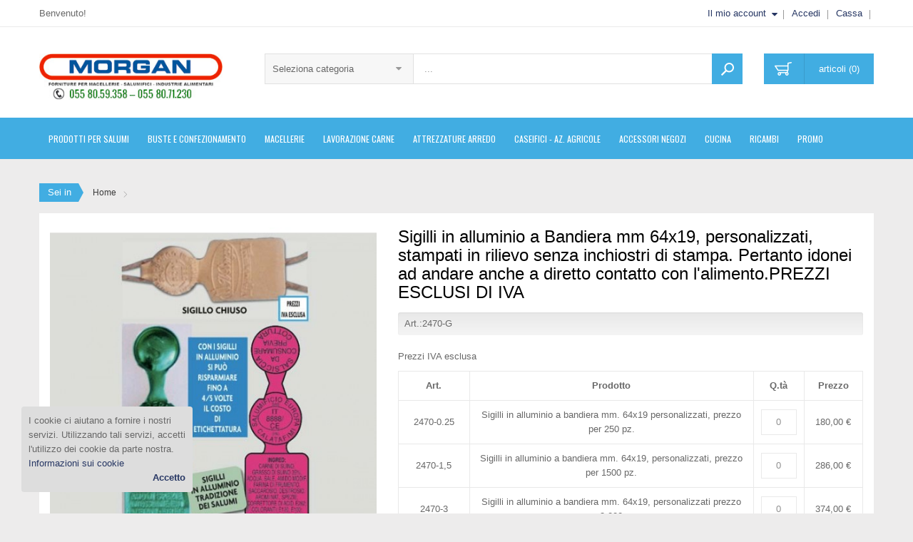

--- FILE ---
content_type: text/html; charset=UTF-8
request_url: https://www.morganline.it/sigilli-in-alluminio-a-bandiera-mm-64x19-personalizzati-stampati-in-rilievo-senza-inchiostri-di-stampa-pertanto-idonei-ad-andare-anche-a-diretto-contatto-con-l-alimento.html
body_size: 38427
content:
<!DOCTYPE html>
<html xml:lang="it" lang="it">
<head>
<meta name="format-detection" content="telephone=no">
	<meta http-equiv="Content-Type" content="text/html; charset=utf-8" />
<title>Sigilli per salumi, formaggi e prodotti alimentari.</title>
<meta name="description" content="&lt;p&gt;Secondo le ultime norme europee gli allergeni devono essere evidenziati: noi lo facciamo usando caratteri diversi, ad esempio con caratteri romani anzich&amp;eacute; in stampatello normale, e pi&amp;ugrave; grandi: 3-4 mm di altezza anzich&amp;eacute; 1,6-2 mm (le" />
<meta name="keywords" content="Sigilli di garanzia per alimenti, sigilli per salumi, etichette per salumi, etichette per formaggi, sigilli di garanzia.
" />
<meta name="robots" content="INDEX,FOLLOW" />
					<meta name="viewport" content="width=device-width, initial-scale=1.0, user-scalable=no"/>

<link rel="icon" href="https://www.morganline.it/media/favicon/default/logo-morgan-icon.png" type="image/x-icon" />
<link rel="shortcut icon" href="https://www.morganline.it/media/favicon/default/logo-morgan-icon.png" type="image/x-icon" />
<!--[if lt IE 7]>
<script type="text/javascript">
//<![CDATA[
	var BLANK_URL = 'https://www.morganline.it/js/blank.html';
	var BLANK_IMG = 'https://www.morganline.it/js/spacer.gif';
//]]>
</script>
<![endif]-->
<link rel="stylesheet" type="text/css" href="https://www.morganline.it/media/css_secure/e8998020f5ca1ac2615b241874664ad7.css" />
<link rel="stylesheet" type="text/css" href="https://www.morganline.it/media/css_secure/2fb43dccf8480995e8bb9b7e91de655a.css" media="all" />
<link rel="stylesheet" type="text/css" href="https://www.morganline.it/media/css_secure/924e452af97eeae374b182e3d4b22d78.css" media="print" />
<script type="text/javascript" src="https://www.morganline.it/media/js/6d6e8cecc98ca4a6d2815fc45a1a6e19.js"></script>

<script type="text/javascript">
//<![CDATA[
Mage.Cookies.path     = '/';
Mage.Cookies.domain   = '.www.morganline.it';
//]]>
</script>
<!-- META GOOGLE TRANSLATE-->
<script type="text/javascript">
//<![CDATA[
	var isCart=0;
	var _skipProductlink ='';
	var enable_ajax_cart = 0;
	var enable_ajax_compare = 0;
	var enable_ajax_wishlist = 0;
	var enable_ajax_update = 0;
	var confirm_display = 1;
	var confirm_countdown_number = 50;
	var confirm_item_display = 0;
	
	var isWishlist=0;
	var isCompare=0;
	var setfocus=1;
	//var isIE6= new RegExp("MSIE 6").test(navigator.userAgent);
	var isIE7= new RegExp("MSIE 7").test(navigator.userAgent);
	var iffix="";
	//if(isIE6) {iffix="<iframe id='iffix'></iframe>";}
	var iprocess='<div id="loadmask"><p class="loader"><img alt="Caricamento..." src="https://www.morganline.it/skin/frontend/default/sm_g2shop/sm/cartpro/images/ajax-loader-tr.gif"><br>Attendere prego...</p></div>'+iffix;
	var iconfirm="";
	var islogin="0";
	var bundle;
	var optionsPrice;
	var calendar;
	var productAddToCartForm;
	var dConfig;
	var classBtnAddtocart = '.btn-cart';
	function ajaxUpdate(args,type)
	{
		if(type=="url"){
			//var param=""+args;
			//url="https://www.morganline.it/cartpro/index/add/";
			url=args;
			new Ajax.Request(url, {encoding:'UTF-8',method: 'post',
				 parameters:{
					isCart:isCart,	//check current page is product page, or My cart page, and check this request is ajax or not
					isWishlist:isWishlist	
				}, 
				// req.setRequestHeader("Content-type", "text/x-json");

				onSuccess : function(resp)
				{
					var respjson=resp.responseText.evalJSON();
					updateCart(respjson);
				},
				onLoading : function(resp)
				{	$("fancybox-wrap-clone").setStyle({display:"none"});
					$("process").innerHTML=iprocess;
					$("process").setStyle({display:"block"});
					$("options").setStyle({display:"block"});
					$("blurmask").setStyle({display:"block"});
					fixcenter();
				},
				onFailure : function(resp)
				{
					Element.setInnerHTML( display, resp.responseText);
				},
				onComplete: function()
				{
					$("process").setStyle({display:"none"});
					$("blurmask").setStyle({display:"none"});
				}
			}); 
		}
		else{
			$('product_addtocart_form').request({			//form-example  id form
				encoding:'UTF-8',
				method:'post',
				//setRequestHeader: {Accept: 'text/html'},
				parameters:{isCart:isCart},		
				onLoading : function(resp)
				{
					$("process").innerHTML=iprocess;
					$("process").setStyle({display:"block"})
					$("fancybox-wrap-clone").setStyle({display:"none"});
					$("options").setStyle({display:"block"});
					$("blurmask").setStyle({display:"block"});
					fixcenter();
				},				
				onComplete: function(resp){
					$("process").setStyle({display:"none"});
					$("blurmask").setStyle({display:"none"});
					var respjson=resp.responseText.evalJSON();
					updateCart(respjson);
				}
			});		
		}
	}
	function updatePCart(resp){
		if(resp.r=='0'){ //add to cart
			if(!resp.options){
				if(opener.isCart=='1'){
					opener.updateBigcart(resp);
					$("options").setStyle({display:"none"});
				}
				else{
					opener.updateCartSidebar(resp);
					if(hideConfirm!=1)
					showPConfirm(resp);
					
					hideConfirm=0;
				}
			}
			else{
				showOptions(resp);
				showPConfirm(resp);
			}
		}
		else if(resp.r=='1'){		//apply add wishlist
			if(isWishlist=='1'){
				opener.updateWishlistRemove(resp);
			}
			else{
				opener.updateMiniWish(resp);
				if(hideConfirm!=1)
				showPConfirm(resp);
				hideConfirm=0;
			}			
		}		
	}
	function updateCart(resp){
		if(resp.r=='0'){ //  apply action add to cart
			if(!resp.options){
				if(isCart=='1'){	// in my cart page
					updateBigcart(resp);
					$("options").setStyle({display:"none"});
					if(hideConfirm!=1)
						showConfirm(resp);
					hideConfirm=0;
				}
				else{
					
					if(resp.wishlist){
						updateWishlist(resp); //update mini wish ,or big wishlist when click addtocart
					}
					updateCartSidebar(resp);
					
					if(hideConfirm!=1)
						showConfirm(resp);
					hideConfirm=0;
				}
				updateMiniCartPro(resp);
				updateDeleteLinks();	//for btn delete in table item added tocart
				updateLinks(resp);
				if(islogin=="1"){
					updateWishlistLinks();
				}
				updateProductCompareLinks();						
			}
			else{
				if(resp.wishlist){
						updateWishlist(resp);
				}		
				showOptions(resp);
				//showConfirm(resp);	//fixed for mage 324
			}
		}
		else if(resp.r=='1'){		//apply action add wishlist 
			if(isWishlist=='1'){
				updateWishlistRemove(resp);  //in wishlist page have only case remove item in big wishlist, => only update bigwishlist
				if(hideConfirm!=1)
				showConfirm(resp);
				hideConfirm=0;
			}
			else{
				updateMiniWish(resp);  //not in wishlist page have 2case : add item, and remove item in miniwish => only update miniwish
				if(hideConfirm!=1)
				showConfirm(resp);
				hideConfirm=0;
			}			
		}
		else if(resp.r=='2'){		//apply action add product compare
			updateProductCompare(resp);
			if(isCompare && deletePCompare){
				//deletePCompare=0;
				win.location.reload();
			}
			if(hideConfirm!=1)
			showConfirm(resp);
			deletePCompare=0;
			hideConfirm=0;
		}
	}
	function updateBigcart(resp){
		var bcart=$$("#yt_content .cart");
		if(typeof(bcart)!='undefined'){
			bcart.each(function(el){ el.innerHTML = resp.cart; });
		}
	}
	function updateCartSidebar(resp){
		//for(var x in elem){console.log(x);}
		//Effect add to cart
		// if(elem!=undefined){
			// var clone = elem.cloneNode(true);
			
			// elem.up().insert(clone);
			// clone.setStyle({position:"absolute"});elem.setStyle({position:"absolute"});
			// //console.log(clone);
			// //console.log($$(minicart)[0].offsetLeft,$$(minicart)[0].offsetTop);

			// ProdX=elem.up(2).offsetLeft+elem.offsetLeft;
			// ProdY=elem.up(2).offsetTop+elem.offsetTop;

			// //console.log(elem.up(2).tagName);
			// if(isIE6 ||isIE7){
			// CartX=$$(minicart)[0].offsetLeft+$$(minicart)[0].up().offsetLeft+$$(minicart)[0].up(1).offsetLeft;
			// CartY=$$(minicart)[0].offsetTop+$$(minicart)[0].up().offsetTop+$$(minicart)[0].up(1).offsetTop;
			// }
			// else{
			// CartX=$$(minicart)[0].offsetLeft;
			// CartY=$$(minicart)[0].offsetTop;
			// }
			// //pCartX=$$(minicart)[0].offsetParent.offsetLeft ;
			// //pCartY=$$(minicart)[0].offsetParent.offsetTop ;
			// //prod=elem.realOffset();
			// var gotoX           = CartX - ProdX;
			// var gotoY           = CartY - ProdY;
			// //alert(gotoX+":"+gotoY+":"+ProdY+":"+ProdX+":"+CartX+":"+CartY+":"+pCartX+":"+pCartY+":"+CartX2+":"+CartY2);
			// var pos=fixcenter();
			// //console.log(CartX);console.log(CartY );console.log(pos[0]);console.log(pos[1]);console.log(ProdX);console.log(ProdY);//console.log(prod[0]);console.log(prod[1]);
			// new Effect.Parallel(
			 // [
			 // new Effect.MoveBy(clone,gotoY, gotoX , { sync: true }),
			 // new Effect.Scale(clone, 75, { sync: true }),
			 // new Effect.Opacity(clone,{sync: true,from:1,to:0})
			 // ],
			 // {duration: 3}
			 // );		
			// //clone.remove();
		// }
		//var bcart=$$(".block-cart");
		//minicart=($$('.mini-cart')!='')?$$('.mini-cart')[0]:$$('.block-cart')[0];
		//var bcart=$$(sidebarcart);
		if(typeof($$(sidebarcart))!='undefined'){
			$$(sidebarcart).each(function(blockitem){ blockitem.replace(resp.cart); } );
			truncateOptions();		
		}
	}
	function updateMiniCartPro(resp){
		//var bcart=$$(minicartpro)[0];
		if(typeof($$(minicartpro))!='undefined'){
			$$(minicartpro).each(function(blockitem){ 
				if(resp.cartpro!=""){
					blockitem.replace(resp.cartpro);
				}
			});
			truncateOptions();	
		}
	}	
	function updateMiniWish(resp){
		//var bminiwish=$$(".block-wishlist");
		var bminiwish=$$(miniwish);
		//var bcart=$$(".block-cart");
		var bcart=$$(minicart);
		if(typeof(bminiwish)!='undefined'){ 
			bminiwish.each(function(el){ el.replace(resp.cart); })
		}else if(typeof(bcart)!='undefined'){
			bcart.each(function(el){ el.insert({after:resp.cart}); });
		}
		updateWishlistAddCartLinks();
		updateRemoveWishLinks();		
		updateWishlinks(resp);
	}
	function updateLinks(resp){
		//var links=$$(".top-link-cart");
		//links[0].innerHTML=resp.links;
		var links=$$(toplinkcart);
		links.each(function(el){ el.innerHTML=resp.links; });
	}
	function updateWishlistRemove(resp){	//update wishlist when remove item
		updateWishlist(resp);
	}
	function updateWishlist(resp){			//update wish list when add item to wishlist
		var strwish="";
		if(resp.wishlist){
			strwish=resp.wishlist;
		}else{
			strwish=resp.cart;		
		}
		if(isWishlist=='0'){
			//var bminiwish=$$(".block-wishlist");
			var bminiwish=$$(miniwish);
			//var bcart=$$(".block-cart");
			var bcart=$$(minicart);
			if(typeof(bminiwish)!='undefined'){
				bminiwish.each(function(el){ el.replace(strwish); });
			}
			else if(typeof(bcart)!='undefined'){
				bcart.each(function(el){ el.insert({after:strwish}); });
			}
			updateWishlistAddCartLinks();
		}else{
			//var bwish=$$(".my-account");
			var bwish=$$(".col-main .my-account");
			bwish.each(function(el){ 
				el.innerHTML="";
				el.innerHTML=strwish;
			});
		}
		//bwish[0].replace(resp.wishlist);
		updateRemoveWishLinks();
		updateWishlinksCart(resp);
		
	}
	function updateWishlinksCart(resp){		//update wishlink when add to cart item from wishlist
		updateWishlinks(resp);
	}
	function updateWishlinks(resp){		//update wishlink when add product, remove product vao wishlist
		//var links=$$(".top-link-wishlist");
		//links[0].innerHTML=resp.links;	
		var strwishlink="";
		if(resp.wishlinks){
			strwishlink=resp.wishlinks;
		}else{
			strwishlink=resp.links;		
		}	
		//var links=$$(".top-link-wishlist");
		//links[0].innerHTML=strwishlink;			
		
		if(toplinkwish!=''){
			$$(toplinkwish).each(function(el){ el.innerHTML=strwishlink; });
		}
		else{
			var links = getToplinkwish();
			if(links.length){
				links.each(function(el){ el.innerHTML=strwishlink; });
			}
		}
	}
	function updateProductCompare(resp){
		//var bproductcompare=$$('.block-compare');
		var bproductcompare=$$(compare)[0];
		//bproductcompare[0].replace(resp.cart);
		if(typeof(bproductcompare)!='undefined'){
			bproductcompare.replace(resp.cart);
			updateRemovePCompareLinks();
			updateClearPCompareLinks();
		}
		
	}

	function showConfirm(resp){
		if(!confirm_display){ return false; }
		timedown = confirm_countdown_number;
		var cnext="";
		var addto="";
		var cshop="";
		var txtaddedto=(hideConfirm==1 || deletePCompare==1)?"item deleted from ":" added to ";
		
		if(isCompare){
			cshop='<li><button id="btcshop" title="Continue Compare" class="button" onclick="$(\'confirmbox\').innerHTML=\'\';$(\'fancybox-wrap-clone\').setStyle({display:\'none\'});$(\'options\').setStyle({display:\'none\'});isCompare=0;win.focus();"><span id="setcdown">'+ timedown +' s</span> </button></li>';		
		}
		else{
			cshop='<li><button id="btcshop" title="Continua gli acquisti" class="button" onclick="$(\'confirmbox\').innerHTML=\'\';$(\'fancybox-wrap-clone\').setStyle({display:\'none\'});$(\'options\').setStyle({display:\'none\'});"><span id="setcdown">'+ timedown +' s</span> </button></li>';
		}
		if(resp.r=='0'){
				var tnext=(isCart==1)?"Procedi al Checkout":"View cart & checkout";
				var linknext=(isCart==1)?"https://www.morganline.it/checkout/onepage/":"https://www.morganline.it/checkout/cart/";
				cnext='<li><a id="btccart" title="Vai alla Cassa"  onclick="$(\'confirmbox\').innerHTML=\'\';$(\'fancybox-wrap-clone\').setStyle({display:\'none\'});$(\'options\').setStyle({display:\'none\'});window.location=\''+linknext+'\';"  href="'+linknext+'">	<span>'+tnext+'</span></a></li>';
				addto="your shopping cart.";
		}
		else if(resp.r=='1'){
				cnext='<li><a id="btccart" title="View Wishlist" class="button" onclick="$(\'confirmbox\').innerHTML=\'\';$(\'fancybox-wrap-clone\').setStyle({display:\'none\'});$(\'options\').setStyle({display:\'none\'});window.location=\'https://www.morganline.it/wishlist/index/\';"  href="https://www.morganline.it/wishlist/index/">	<span>View Wishlist</span></a></li>';
				addto="your wishlist.";
		}
		else if(resp.r=='2'){
				var str=resp.cart;
				var strclick=str.substring(str.indexOf("popWin('"),str.indexOf(")",str.indexOf("popWin('"))+1);
				cnext='<li><a id="btccart" title="View Comparison" href="javascript:void(\'0\')" onclick="$(\'confirmbox\').innerHTML=\'\';$(\'fancybox-wrap-clone\').setStyle({display:\'none\'});$(\'options\').setStyle({display:\'none\'});'+strclick+'">	<span>View Comparison</span></a></li>';
				addto="comparison list.";
		}
		var info= (typeof resp.infoitem !="undefined")?resp.infoitem:"";
		var sometext = '<div class="moretext">Thank you for your choosing !</div>';
		
		var headinfo = '<p class="head-iteminfo '+((resp.r=='1' || resp.r=='2')?'show':'')+'"><span id="item-name">"'+resp.nameitem+'"</span>'+txtaddedto+addto+'</p>';
		var blockconfirm=	headinfo
							+ ((typeof info.item !="undefined" && info.item!="" && confirm_item_display)?(info.item + sometext):"") + ((typeof info.other !="undefined" && info.other!="")?info.other:"") 
							
							+'<div id="btnavi"><ul>'+cshop+cnext+'</ul></div>'+iffix;
		$("confirmbox").innerHTML=blockconfirm;
		setTimeout("cdown(timedown)",1000);
		$("fancybox-wrap-clone").setStyle({display:"block"});
		$("options").setStyle({display:"block"});
		fixcenter();
		
		if(timedown==0)
			isCompare=0;
	}
	function showPConfirm(resp){
		timedown = confirm_countdown_number;
		var cnext="";
		var addto="";
		var cshop='<li><a id="btcshop"  onclick="$(\'confirmbox\').remove();$(\'options\').setStyle({display:\'none\'});" href="javascript:void(0);"><span id="setcdown">Continue Shopping<span id="cdown">('+timedown+')</span></span> </a></li>';
		var cclose='<li><a id="btcclose"  onclick="window.close();" href="javascript:void(0);"><span>Close Compare</span> </a></li>';
		if(resp.r=='0'){
				var cnext='<li><a class="button view-button" id="btccart"  onclick="opener.window.location.href=\'https://www.morganline.it/checkout/cart/\';window.close();"  href="javascript:void(0)">	<span>View cart & checkout</span></a></li>';
				addto="your shopping cart.";
		}
		else if(resp.r=='1'){
				var cnext='<li><a class="button view-button" id="btccart"  onclick="opener.location.href=\'https://www.morganline.it/checkout/cart/\';window.close();"  href="javascript:void(0)">	<span>View Wishlist</span></a></li>';
				addto="your wishlist.";
		}
		var blockconfirm='<div id="confirmbox" ><p><span id="product_name">'+resp.nameitem+'</span> added to '+addto+'</p><br><div id="btnavi"><ul>'+cshop+cnext+cclose+'</ul></div></div>'+iffix;
		
		$("confirmbox").innerHTML=blockconfirm;setTimeout("cdown(timedown)",1000);		
		$("fancybox-wrap-clone").setStyle({display:"block"});
		$("process").setStyle({display:"none"});	
		$("options").setStyle({display:"block"});		
	}
	function cdown(timedown){
		var cto="";
		//cto=(isCompare)?"Continue Compare":"Continua gli acquisti";

		if(timedown!=1){  //show box and count down timer when timeout will close box
			try{
					time=timedown-1;
					$("setcdown").innerHTML= time+"  s";setTimeout("cdown(time)",1000);
				}
			catch(e){}
		}
		else{
			$("options").setStyle({display:"none"});
			$('fancybox-wrap-clone').setStyle({display:'none'});
			if(isCompare) {isCompare=0;win.focus();}
			
			return;
		}
	}
	function showOptions(resp){
		            //tmpDiv = win.document.createElement('div');
					var i;

                    var scripts = resp.cart.extractScripts();
			
					//$("zoptions").innerHTML=resp.cart.stripScripts()+iffix;//iframe hack IE6 , make for div have zindex great than z-index select form
									
                    for (i=0; i<scripts.length; i++)
                    {
                        if (typeof(scripts[i]) != 'undefined' && i<2){
                            try{
								eval(scripts[i]);
							}
							catch(e){
								console.debug(e);
							}
                        }
						else{
							break;
						}
                    }
						
					$("confirmbox").innerHTML=resp.cart.stripScripts()+iffix;	
				   //tmpDiv.innerHTML = resp.cart.stripScripts();
                   // win.document.body.appendChild(tmpDiv);
					$("process").setStyle({display:"none"});

					$("fancybox-wrap-clone").setStyle({display:"block"});
                    $("options").setStyle({display:"block"});
					try{
						fixcenter();
						}
					catch(e){
						console.debug(e);
					}					
                   // showOptionsDialog();
                   // hideProgressAnimation();
                    for (i; i<scripts.length; i++)
                    {
                        if (typeof(scripts[i]) != 'undefined')
                        {	
                            try{
								eval(scripts[i]);
							}
							catch(e){
								console.debug(e);
							}
                        }
                    }
                    productAddToCartForm = new VarienForm('product_addtocart_form');
                    decorateGeneric($$('#product-options-wrapper dl'), ['last']);
                    addSubmitEvent();
                    //if (typeof($$('#acp_configurable_block .focus')[0]) != 'undefined') $$('#acp_configurable_block .focus')[0].focus();
                  //  bundle.reloadPrice();
	}
	function truncateOptions() { //box show description options of product configurable when hover "details" in sidebar or minicartpro
		 $$('.truncated').each(function(element){
			 Event.observe(element, 'mouseover', function(){
					 if (element.down('div.truncated_full_value')) {
						element.down('div.truncated_full_value').addClassName('show')
					 }
				 });
			 Event.observe(element, 'mouseout', function(){
				 if (element.down('div.truncated_full_value')) {
					element.down('div.truncated_full_value').removeClassName('show')
				 }
			});
		 });
	} 
	function addSubmitEvent()
	{
		if (enable_ajax_cart && (typeof productAddToCartForm != 'undefined' ))
		{
			productAddToCartForm.submit = function(url){
				if(this.validator && this.validator.validate()){
					url=$('product_addtocart_form').action;	//url cua form trong category view
					ajaxUpdate(url,'form');
				}
				return false;
			}
		}
	}

	//this code below allow product type download is valid when addtocart
	Product.Downloadable = Class.create();
	Product.Downloadable.prototype = {
		config : {},
		initialize : function(config){
			this.config = config;
			this.reloadPrice();
		},
		reloadPrice : function(){
			var price = 0;
			config = this.config;
			$$('.product-downloadable-link').each(function(elm){
				if (config[elm.value] && elm.checked) {
					price += parseFloat(config[elm.value]);
				}
			});
			try {
				var _displayZeroPrice = optionsPrice.displayZeroPrice;
				optionsPrice.displayZeroPrice = false;
				optionsPrice.changePrice('downloadable', price);
				optionsPrice.reload();
				optionsPrice.displayZeroPrice = _displayZeroPrice;
			} catch (e) {

			}
		}
	};

	function validateDownloadableCallback(elmId, result) {
		var container = $('downloadable-links-list');
		if (result == 'failed') {
			container.removeClassName('validation-passed');
			container.addClassName('validation-failed');
		} else {
			container.removeClassName('validation-failed');
			container.addClassName('validation-passed');
		}
	} 
    Product.Options = Class.create();
    Product.Options.prototype = {
        initialize : function(config){
            this.config = config;
            this.reloadPrice();
        },
        reloadPrice : function(){
            price = new Number();
            config = this.config;
            skipIds = [];
            $$('.product-custom-option').each(function(element){
                var optionId = 0;
                element.name.sub(/[0-9]+/, function(match){
                    optionId = match[0];
                });
                if (this.config[optionId]) {
                    if (element.type == 'checkbox' || element.type == 'radio') {
                        if (element.checked) {
                            if (config[optionId][element.getValue()]) {
                                price += parseFloat(config[optionId][element.getValue()]);
                            }
                        }
                    } else if(element.hasClassName('datetime-picker') && !skipIds.include(optionId)) {
                        dateSelected = true;
                        $$('.product-custom-option[id^="options_' + optionId + '"]').each(function(dt){
                            if (dt.getValue() == '') {
                                dateSelected = false;
                            }
                        });
                        if (dateSelected) {
                            price += parseFloat(this.config[optionId]);
                            skipIds[optionId] = optionId;
                        }
                    } else if(element.type == 'select-one' || element.type == 'select-multiple') {
                        if (element.options) {
                            $A(element.options).each(function(selectOption){
                                if (selectOption.selected) {
                                    if (this.config[optionId][selectOption.value]) {
                                        price += parseFloat(this.config[optionId][selectOption.value]);
                                    }
                                }
                            });
                        }
                    } else {
                        if (element.getValue().strip() != '') {
                            price += parseFloat(this.config[optionId]);
                        }
                    }
                }
            });
            try {
                optionsPrice.changePrice('options', price);
                optionsPrice.reload();
            } catch (e) {

            }
        }
    }
    function validateOptionsCallback(elmId, result){
        var container = $(elmId).up('ul.options-list');
        if (result == 'failed') {
            container.removeClassName('validation-passed');
            container.addClassName('validation-failed');
        } else {
            container.removeClassName('validation-failed');
            container.addClassName('validation-passed');
        }
    }



    var CartForm = Class.create();
        CartForm.prototype = { 
        		initialize: function(form, addressUrl, saveUrl){
						this.form = form;
						if ($(this.form)) {
						     $(this.form).observe('submit', function(event){this.save();Event.stop(event);}.bind(this)); //prevent event submit form
						}
						this.addressUrl = addressUrl;
						this.saveUrl = saveUrl;
						this.onSave = this.reloadCart.bindAsEventListener(this);
						this.onComplete = this.hideLoading.bindAsEventListener(this);
						this.onFailure = this.ajaxFailure.bindAsEventListener(this);
						this.onLoading = this.showLoading.bindAsEventListener(this);
						this.onChanged = false;
        			 }, 
        		save: function(){
	        			
		        		var validator = new Validation(this.form);
						if (validator.validate()) {
	        				 if(enable_ajax_update){	   
		        				 var request = new Ajax.Request(
			        				 this.saveUrl,
			        				 {
				        				 method: 'post',
				        				 onComplete: this.onComplete,
				        				 onSuccess: this.onSave,
				        				 //onFailure: this.onFailure,
				        				 onLoading: this.onLoading,
				        				 parameters: Form.serialize(this.form)+'&isCart='+isCart,
			        				 }
		        				 );
	        				 }else{
								//return VarienForm.prototype.submit.bind(new VarienForm(this.form.id))();
									$(this.form).submit();
	        				 }	 
	        			}
        			},
  
				reloadCart: function(resp){
						var respjson=resp.responseText.evalJSON();
						hideConfirm = 1;
						updateCart(respjson);
					},
				ajaxFailure: function(){

				},
				showLoading: function(){
					$("fancybox-wrap-clone").setStyle({display:"none"});
					$("process").innerHTML=iprocess;
					$("process").setStyle({display:"block"});
					
					$("options").setStyle({display:"block"});
					$("blurmask").setStyle({display:"block"});
					fixcenter();				
				},
				hideLoading: function(){
					$("process").setStyle({display:"none"});
					$("blurmask").setStyle({display:"none"});
				}					        			        			 	
        };
        
//]]>    
</script>
<script type="text/javascript">//<![CDATA[
        var Translator = new Translate({"Please select an option.":"Selezionare una opzione.","This is a required field.":"Questo \u00e8 un campo obbligatorio.","Please enter a valid number in this field.":"Inserire un numero valido in questo campo.","The value is not within the specified range.":"Il valore non \u00e8 compreso nell\\'intervallo specificato.","Please use numbers only in this field. Please avoid spaces or other characters such as dots or commas.":"Utilizzare solo numeri in questo campo. Evitare spazi o altri caratteri come punti e virgole.","Please use letters only (a-z or A-Z) in this field.":"Utilizzare solo lettere in questo campo (a-z o A-Z).","Please use only letters (a-z), numbers (0-9) or underscore(_) in this field, first character should be a letter.":"Utilizzare solo lettere (a-z), numeri (0-9) o underscore(_) in questo campo, la prima lettera deve essere una lettera.","Please use only letters (a-z or A-Z) or numbers (0-9) only in this field. No spaces or other characters are allowed.":"Utilizzare solo lettere (a-z o A-Z) o solo numeri (0-9) in questo campo. Non sono permessi spazi o altri caratteri.","Please use only letters (a-z or A-Z) or numbers (0-9) or spaces and # only in this field.":"Utilizzare solo lettere (a-z or A-Z) o numeri (0-9) o spazi o solo # in questo campo.","Please enter a valid phone number. For example (123) 456-7890 or 123-456-7890.":"Inserisci un numero di telefono valido. Per esempio (123) 456-7890 o 123-456-7890.","Please enter a valid fax number. For example (123) 456-7890 or 123-456-7890.":"Inserire un numero di fax valido. Per esempio (123) 456-7890 or 123-456-7890.","Please enter a valid date.":"Inserire una data valida.","Please enter a valid email address. For example johndoe@domain.com.":"Inserire un indirizzo email valido. Per esempio johndoe@domain.com.","Please use only visible characters and spaces.":"Utilizzare solo caratteri visibili e spazi.","Please enter 6 or more characters. Leading or trailing spaces will be ignored.":"Inserire 6 o pi\u00f9 caratteri. Gli spazi iniziali o finali saranno ignorati.","Please enter 7 or more characters. Password should contain both numeric and alphabetic characters.":"Inserire 7 o pi\u00f9 caratteri. La password dovrebbe contenere sia caratteri numerici che alfabetici.","Please make sure your passwords match.":"Assicurati che le password corrispondano.","Please enter a valid URL. Protocol is required (http:\/\/, https:\/\/ or ftp:\/\/)":"Inserire un URL valido. Il protocollo \u00e8 obbligatorio (http:\/\/, https:\/\/ or ftp:\/\/)","Please enter a valid URL. For example http:\/\/www.example.com or www.example.com":"Inserire un URL valido. Per esempio http:\/\/www.example.com o www.example.com","Please enter a valid URL Key. For example \"example-page\", \"example-page.html\" or \"anotherlevel\/example-page\".":"Inserire un chiave URL valida. Per esempio \"example-page\", \"example-page.html\" o \"anotherlevel\/example-page\".","Please enter a valid XML-identifier. For example something_1, block5, id-4.":"Inserire un identificativo XML valido. Per esempio something_1, block5, id-4.","Please enter a valid social security number. For example 123-45-6789.":"Inserire un numero valido di previdenza sociale. Per esempio 123-45-6789.","Please enter a valid zip code. For example 90602 or 90602-1234.":"Inserire un codice zip valdio. Per esempio 90602 o 90602-1234.","Please enter a valid zip code.":"Inserire codice zip valido.","Please use this date format: dd\/mm\/yyyy. For example 17\/03\/2006 for the 17th of March, 2006.":"Utilizzare questo formato della data: dd\/mm\/yyyy. Per esempio 17\/03\/2006 per il 17 di Marzo, 2006.","Please enter a valid $ amount. For example $100.00.":"Inserire un importo valido di $. Per esempio $100.00.","Please select one of the above options.":"Selezionare una delle opzioni soprastanti.","Please select one of the options.":"Selezionare una delle opzioni.","Please select State\/Province.":"Selezionare Stato\/Provincia.","Please enter a number greater than 0 in this field.":"Insereire un numero maggiore di 0 in questo campo.","Please enter a number 0 or greater in this field.":"Inserire 0 o un numero supereiore in questo campo.","Please enter a valid credit card number.":"Inserire un numero di carta di credito valido.","Credit card number does not match credit card type.":"Il numero della carta di credito non corrisponde al tipo della carta.","Card type does not match credit card number.":"Il tipo di carda non corrisponde con il numero della carta di credito.","Incorrect credit card expiration date.":"Data scadenza carta di credito non corretta.","Please enter a valid credit card verification number.":"Inserire numero di verifica della carta di credito.","Please input a valid CSS-length. For example 100px or 77pt or 20em or .5ex or 50%.":"Inserire una lunghezza CSS valida. Per esempio 100px o 77pt or 20em o .5ex or 50%.","Text length does not satisfy specified text range.":"La lunghezza del testo non soddisfa la lunghezza specificata dell\\'intervallo testo.","Please enter a number lower than 100.":"Inserire un numero minore di 100.","Please enter issue number or start date for switch\/solo card type.":"Si prega di inserrie il numero di rilascio o la data di inizio per switch\/solo tipo della carta.","Please wait, loading...":"Attendere prego, caricamento...","This date is a required value.":"Questa data \u00e8 un valore richiesto","Please enter a valid day (1-%d).":"Inserisci un giorno valido (1-%d).","Please enter a valid month (1-12).":"Inserire mese (1-12).","Please enter a valid year (1900-%d).":"Inserire anno (1900-%d).","Please enter a valid full date":"Inserire una data completa valida","Please enter a valid date between %s and %s":"Inserire una data valida tra %s e %s","Please enter a valid date equal to or greater than %s":"Inserire una data valida uguale o maggiore di %s","Please enter a valid date less than or equal to %s":"Inserire una data valida inferiore o uguale a %s","Complete":"Completo","Add Products":"Aggiungi prodotti","Please choose to register or to checkout as a guest":"Scegli di registrarti o di fare il checkout come ospite","Your order cannot be completed at this time as there is no shipping methods available for it. Please make necessary changes in your shipping address.":"Il tuo ordine non pu\u00f2 essere completato in questo momento perch\u00e9 non ci sono metodi di spedizione disponibili per esso. Fai i cambiamenti necessari al tuo indirizzo di spedizione.","Please specify shipping method.":"Specificare il metodo di spedizione.","Your order cannot be completed at this time as there is no payment methods available for it.":"Il tuo ordine non pu\u00f2 essere completato in questo momento perch\u00e9 non ci sono metodi di pagamento disponibili per esso.","Please specify payment method.":"Specificare il metodo di pagamento.","Add to Cart":"Aggiungi al carrello","In Stock":"Disponibile","Out of Stock":"Non disponibile","Fiscal Code invalid.":"Codice fiscale non \u00e8 valido.","Partita IVA invalid.":"Partita IVA non \u00e8 valida."});
        //]]></script><meta name="google-translate-customization" content="625d4a957dee7ccb-b93c4cf129db6151-g7199a778aa47507c-11"></meta>
<script type="text/javascript">
//<![CDATA[
	var SKIN_URL = 'https://www.morganline.it/skin/frontend/default/sm_g2shop';
	var TMPL_NAME = 'sm_g2shop';
	var TMPL_COOKIE = ["theme_color","layoutstyle","menustyle"];
//]]>
</script>
					<link rel="stylesheet" href="https://www.morganline.it/skin/frontend/default/sm_g2shop/css/yt-responsive.css" type="text/css" />


<link rel="stylesheet" href="https://www.morganline.it/skin/frontend/default/sm_g2shop/css/colors/blue.css" type="text/css" />
<link rel="stylesheet" href="https://www.morganline.it/skin/frontend/default/sm_g2shop/css/jquery.fancybox-1.3.4.css" type="text/css" />
<link rel="stylesheet" href="https://www.morganline.it/skin/frontend/default/sm_g2shop/css/jquery.fancybox.css" type="text/css" />
<link rel="stylesheet" href="https://www.morganline.it/skin/frontend/default/sm_g2shop/css/cloudzoom.css" type="text/css" />


					<link rel="stylesheet" type="text/css" href="https://fonts.googleapis.com/css?family=Oswald" media="all" />
<!--HOVER OTHER ELEMENT REWRITE COLOR -->
<style>
	.service-top-home-left .service-info h2 a:hover,
	.service-block .service-info h2 a:hover,
	.category-wrap-cat .owl-item .item:hover a,
	.sm_megamenu_wrapper_horizontal_menu .sm_megamenu_menu li.men-item-parent div div.sm_megamenu_title > a:hover, 
	.sm_megamenu_wrapper_horizontal_menu .sm_megamenu_menu li.women-item-parent div div.sm_megamenu_title > a:hover,
	.sm_megamenu_wrapper_vertical_menu .sm_megamenu_menu li div div.sm_megamenu_title > a:hover,
	.mini-cartpro .block-content .mini-products-list li.item .product-name a:hover{
		color:#205396;	
	}
</style>
<style type="text/css">
body{	
		font-size:13px;	
	}
		body,
		.qty-holder > label{
			font-family:Arial;	
		}
		body.sm_g2shop{	
			color:#686868 ;			
		}
		body.sm_g2shop{	
			background-color:#EDECEC ;
		}
		.block-layered-nav .filter-wrapp,
		#layered-navigation .block-content .actions,
		.layer-noshopby .block-content-layered .actions{
			border-bottom: 3px solid #EDECEC ;
		}
		.ltabs-loadmore{
			border-top: 3px solid #EDECEC ;
		}
		a{	
			color:#263663 ;	
		}
		a:focus,
		a:hover{	
			color:#205396 ;	
		}
		#yt_wrapper .page-title:before{
			background-color:#686868 ;
		}		
		
		.cloud-zoom-big {
			top: 0 !important;
			left: 0 !important;
			width: 100% !important;
			height: 100% !important;
		}
		
		.item-compare,
		.product-compare,
		.add-to-links .compare{
			display: none;
		}
		/*
#checkoutSteps h3 {
    font-weight: bold;
    margin-bottom: 10px;
    text-transform: uppercase;
    font-size: 1.2em;
}
#billing:em_customer_type1, #billing:em_customer_type1 + .inline {
    display: none;
}
*/

.notice-msg {
  font-size: large;
  padding: 20px;
  background: antiquewhite;
}
</style>


<script type="text/javascript">
//<![CDATA[
	jQuery(document).ready(function($){  
		
		// show-hidden login form 
		$(".header-login .login-quick").hide();
		$('.header-login a.login').click(function(){
			$this = $(this);
			$this.toggleClass("actived");
			$(".login-quick").slideToggle("fast");
			$('.mini-cartpro .block-content').css({'display': 'none'});
		});
		
		//show-hidden account user
		$(".header-user .links").hide();
		$('.header-user span.icon-user').click(function(){
			$this = $(this);
			$this.toggleClass("actived");
			$(".header-user .links").slideToggle("fast");
		});
		
		//style for select option, radio...
		$("#chk_remember").uniform();
		$("#poll-answers .radio").uniform();
		$("#product-options-wrapper select").uniform();
		$("#toolbar-limit select").uniform();
		$(".toolbar .select-inner select").uniform();
		
		$(".sm-serachbox-pro select").uniform();
		
		//change select,option -> ul,li	
		$("select").jqTransform();
		$(".block-currency").jqTransform();
		$(".language-switcher").jqTransform();	
		$(".language-switcher .jqTransformSelectWrapper").each(function(){
			arr_bg = new Array();
			arr_tit = new Array(); i=0;
			$(this).find('select option').each(function(){
				arr_bg[i] = $(this).css('background-image'); 
				arr_tit[i] = $(this).attr('title');
				i++;
			})
			j=0;
			$(this).find('ul li').each(function(){
				if(arr_bg[j]!="none"){
					$(this).find('a').css('background-image', arr_bg[j]);
				}
				$(this).find('a').attr('title', arr_tit[j]);
				j++;
			});
		});
		$('.language-switcher .jqTransformSelectWrapper ul li a.selected,.language-switcher .jqTransformSelectWrapper div span').css('background-image', $('#select-language option[selected="selected"]').css('background-image'));
		$('.language-switcher .jqTransformSelectWrapper div span').attr('title', $('#select-language option[selected="selected"]').attr('title'));	
		
				
							$window = $(window);
							//menu_offset_top = $jsmart('.yt-header-under').offset().top;	
							menu_offset_top = 165;
							function processScroll() {
								var scrollTop = $window.scrollTop();
								if ( scrollTop >= menu_offset_top) {
									$('.yt-header-under').addClass('menu-on-top');
								} else if (scrollTop <= menu_offset_top) {
									$('.yt-header-under').removeClass('menu-on-top');
								}
							}

							if( $('.yt-header-under') ){
								// fix sub nav on scroll
								processScroll();
								$window.scroll(function(){
									processScroll();
								});
							}				
				//custom js (theme config) 
				
	});
//]]>	
</script>

</head>


<body id="bd" class="sm_g2shop    catalog-product-view catalog-product-view product-sigilli-in-alluminio-a-bandiera-mm-64x19-personalizzati-stampati-in-rilievo-senza-inchiostri-di-stampa-pertanto-idonei-ad-andare-anche-a-diretto-contatto-con-l-alimento">
    <div id="yt_wrapper">

        <!-- BEGIN: Header -->
		<div id="yt_header" class="yt-header wrap">
		     
<div class="yt-header-top">
	<div class="container">
		<div class="row">
			<div class="col-md-4 welcome-wrap">
				 <p class="welcome-msg">Benvenuto! </p>
			</div>
			<div class="col-md-8 toplinks-setting">
				<div class="setting-page">
					<span></span>
					<div id="btn-setting" class="btn-setting">
						<a>Site settings</a>
					</div>
					<div class="dropdown-setting">
																	</div>
				</div>
				<div class="links-top">
					<ul class="links links-second">
											</ul>
					<ul class="links">

	<!-- <li>
    <div id="google_translate_element" style="padding-top: 5px; padding-left: 5px;"></div><script type="text/javascript">
function googleTranslateElementInit() {
  new google.translate.TranslateElement({pageLanguage: 'it', layout: google.translate.TranslateElement.InlineLayout.SIMPLE}, 'google_translate_element');
}
</script><script type="text/javascript" src="//translate.google.com/translate_a/element.js?cb=googleTranslateElementInit"></script>
</li> -->
<li>
<div id="google_translate_element" style="padding-top: 5px; padding-left: 5px;"></div><script type="text/javascript">
function googleTranslateElementInit() {
  new google.translate.TranslateElement({pageLanguage: 'it', includedLanguages: 'bg,ca,co,cs,cy,de,el,en,es,fi,fr,ga,gl,hr,hu,is,iw,lb,lt,lv,mk,nl,no,pl,pt,ro,ru,sk,sl,sr,sv,tr,uk,uz,zh-CN,zh-TW', layout: google.translate.TranslateElement.InlineLayout.SIMPLE, autoDisplay: false}, 'google_translate_element');
}
</script><script type="text/javascript" src="//translate.google.com/translate_a/element.js?cb=googleTranslateElementInit"></script>
</li>



                                                        <li class=" last" ><a href="https://www.morganline.it/checkout/" title="Cassa" class="top-link-checkout">Cassa</a></li>
            
</ul>
					<ul class="links links-second">
													<!-- <li><a title="Registrati" href="https://www.morganline.it/customer/account/create/">Registrati</a></li> -->
							<li>
								<a data-toggle="modal" data-target="#modal-login" title="Accedi">Accedi</a>
								<div class="modal fade" id="modal-login" tabindex="-1" role="dialog" aria-hidden="true">
	<div class="modal-dialog block-popup-login">
		<a href="javascript:void(0)" title="Chiudi" class="close close-login" data-dismiss="modal">Chiudi</a>
		<form action="https://www.morganline.it/customer/account/loginPost/" method="post">
			<input name="form_key" type="hidden" value="oBJNsSlJF4Cg7AKn" />
			<div class="block-content">
				<input type="text" name="login[username]" id="mini-login" class="input-text" value="User name" onFocus="if(this.value != '') {this.value = '';}" onBlur="if (this.value == '') {this.value = 'User name';}" />
				<input type="password" name="login[password]" id="mini-password" class="input-text" value="........." onFocus="if(this.value != '') {this.value = '';}" onBlur="if (this.value == '') {this.value = '.........';}"  />
				<div class="actions">
				<div class="chk-remember"><input id="chk_remember" type="checkbox" name="rememberme" value="remember" />
				<label for="chk_remember">Ricordami</label> </div>
				<div class="submit-login">
					<input type="submit" class="button submit-repl" name="submit" value="Accedi" />
				</div>

				</div>
				<div class="more-actions">
					<div class="ft-link-p">
						<a href="https://www.morganline.it/customer/account/forgotpassword/" class="f-left">Recupera password</a>
					</div>
					<!-- <div class="ft-link-p">
						<span>Dont have account. </span><a href="https://www.morganline.it/customer/account/create/" title="Vai al catalgo e fai il tuo primo acquisto" class="button-reg">Register here</a>
					</div> -->
				</div>
			</div>
		</form>
	</div>
</div>
							</li>
						
						<li class="list-account last">
							<a title="Il mio account" href="https://www.morganline.it/customer/account/">Il mio account</a>
													</li>
					</ul>
				</div>
			</div>
		</div>
	</div>
</div>

<div class="yt-header-content">
	<div class="container">
		<div class="row">
			<div class="logo-w col-lg-3 col-md-3">
				<a title="Morgan forniture alimentari" href="https://www.morganline.it/">
					<img src="https://www.morganline.it/skin/frontend/base/default/images/logo-morgan.jpg" alt="Morgan forniture alimentari" />
				</a>
			</div>
			<div class="header-content-right col-lg-9 col-md9">
				<div class="header-cart">
					<script type="text/javascript">
	 //<![CDATA[
	 	mincart = new CartForm('minicart-form_uq69760f6aad0df', '', 'https://www.morganline.it/checkout/cart/updatePost/');
	 	minicartpro_id='';
	 	if (typeof isShow == 'undefined') isShow = false;
	 	if (typeof isEffect == 'undefined') isEffect = false;
	 	if (typeof overEffect == 'undefined') overEffect = false;
	 	if (typeof outEffect == 'undefined') outEffect = false;
	 //]]>
</script>
<div class="block mini-cartpro sm-cartpro">
		<div class="block-title">
		<span class="c-item">0</span>
				<span class="empty">articoli (0) </span>
			</div>
	</div>

<script type="text/javascript">
    jQuery(document).ready(function($){
		var n = $('#minicart-sidebar li').length;
		//alert(n);
		if(n > 0){
			$('.header-cart').addClass('have_item');
		}
	});
</script>
				</div>
					<div id="sm_serachbox_pro18857023731769344874" class="sm-serachbox-pro">
	<span></span>
	<a id="btn-search-box" href="javascript:void(0)" class="btn-trigger"></a>
						<script>
							jQuery(document).ready(function($){
								$('#btn-search-box').click(function() {
									$('.content-myaccount-m').hide();
									$('.sm-searbox-content').slideToggle(200);
								});
								$('.sm-searbox-content,#btn-search-box').click(function(e) {
									e.stopPropagation();
								});
								$(document).click(function() {
									$('.sm-searbox-content').hide();
								});
							});
						</script>
							<div class="sm-searbox-content">
			<form id="search_mini_form" action="https://www.morganline.it/catalogsearch/result/" method="get">
				<div class="form-search">
										<div class="search-cat">
						<select id="cat" name="cat">
							<option value="">Seleziona categoria</option>

															<option value="2">MORGAN prodotti e attrezzature per industria alimentare mscellerie e salumifici.</option>
															<option value="4">- - Macellerie</option>
															<option value="27">- - - - Coltelli macellerie supermercati inox Morgan Special</option>
															<option value="30">- - - - Fabbrica segnaprezzi, etichette e prezzatrici.</option>
															<option value="31">- - - - Vassoi per banchi frigo, alzate, grate, neon e fiori.</option>
															<option value="32">- - - - Vasche ed articoli in plastica, contenitori.</option>
															<option value="34">- - - - Macchine per macellerie e negozi</option>
															<option value="37">- - - - Affettatrici elettriche e a volano</option>
															<option value="39">- - - - Coltelli e piastre per tritacarne</option>
															<option value="74">- - - - Coltelli da macellaio Dick, Bufalo, Alce, Victorinox.</option>
															<option value="120">- - - - Lame o nastri per segaossa</option>
															<option value="121">- - - - Insaccatrici di salumi per macelleria</option>
															<option value="124">- - - - Impastatrici di salumi per macelleria</option>
															<option value="134">- - - - Tritacarne per macellerie</option>
															<option value="135">- - - - Segaossa per macellerie</option>
															<option value="186">- - - - Carne e salumi finti per decorazione vetrine di macelleria</option>
															<option value="5">- - Lavorazione carne</option>
															<option value="25">- - - - Libri, schede tecniche, video, documenti, preventivi.</option>
															<option value="38">- - - - Piccole attrezzature per carni e salumi</option>
															<option value="40">- - - -  Seghe per sezionare carne e e ossi, pistole abbattianimali e Attrezzature per mattatoi e macelli, battiscopa, paraspigoli.</option>
															<option value="41">- - - - Termometri, PhMetri e bilance professionali per macellerie e industrie carni e salumi.</option>
															<option value="42">- - - - Disinfettanti e sanitizzanti per la pulizia nel settore lavorazione di carni e induistria alimentare ed H.A.C.C.P.</option>
															<option value="43">- - - - Abiti da lavoro e abbigliamento per alimentari, macellerie, supermercati, pescherie ecc.</option>
															<option value="62">- - - - Guanti inox protettivi antitaglio</option>
															<option value="63">- - - - Grembiuli protettivi antitaglio, antinfortunistica.</option>
															<option value="64">- - - - Scarpe e stivali antinfortuni</option>
															<option value="104">- - - - Arrotacoltelli arrotini</option>
															<option value="107">- - - - Macchine lavorazione carne e salumi</option>
															<option value="133">- - - - Ganci per lavorazioni carne</option>
															<option value="153">- - - - Lubrificanti per il settore alimentare</option>
															<option value="155">- - - - Sterminatori di insetti - ammazzazanzare - mosche - topi.</option>
															<option value="192">- - - - Mascherine, dispositivi e prodotti anticoronavirus.</option>
															<option value="6">- - Prodotti per salumi</option>
															<option value="3">- - - - Fabbrica sigilli per salumi e sistemi marcadata</option>
															<option value="10">- - - - Miscele ed additivi per salumi ed insaccati ad uso professionale per conservare i salumi e le carni.</option>
															<option value="11">- - - - Spezie, droghe, pepe, sapori ed aromi per tutti i tipi di salumi.</option>
															<option value="12">- - - - Reti e tubi per salumi e arrosti</option>
															<option value="13">- - - - Spaghi MARCA 2 ORSI prima qualità speciali per salumi.</option>
															<option value="14">- - - - Budelli naturali</option>
															<option value="20">- - - - Budelli sintetici</option>
															<option value="24">- - - - Fabbrica timbri a fuoco e a freddo, ed inchiostri per marchiare salumi, formaggi, carne, pane e prodotti vari.</option>
															<option value="54">- - - - Fabbrica etichette per salumi e pistoline</option>
															<option value="108">- - - - Lavorazioni agricole artigianali del maiale</option>
															<option value="114">- - - - Insaccatrici per salumi</option>
															<option value="115">- - - - Tritacarne elettrici per salumi</option>
															<option value="116">- - - - Impastatrici per salumi</option>
															<option value="143">- - - - Buste o sacchetti sottovuoto per salumi</option>
															<option value="144">- - - - Sacchetti o buste sottovuoto goffrate per piccole lavorazioni familiari</option>
															<option value="162">- - - - Carrelli e tavoli per salumifici produzione</option>
															<option value="214">- - - - Aroma per salumi stagionati o freschi  o per carni</option>
															<option value="8">- - Cucina</option>
															<option value="51">- - - - Macchine per cucina e ristorazione</option>
															<option value="73">- - - - Coltelli per cuochi e salumieri</option>
															<option value="83">- - - - Articoli per cucina, bar, buffet, ristorazione, alberghiera, catering.</option>
															<option value="84">- - - - Piccole attrezzature professionali per piccole cucine, agriturismi e catering.</option>
															<option value="87">- - - - Ingrosso carta, contenitori e vaschette monouso per ristorazione.</option>
															<option value="95">- - - - Accessori e piccole attrezzature per bar, ristorazione, pizzerie, alberghiera.</option>
															<option value="96">- - - - Arredi per ristorazione ed alberghiera</option>
															<option value="101">- - - - Pentole, padelle, mestolame, molle e forbici per servire, per uso professionale.</option>
															<option value="102">- - - - Vaschette e teglie Gastronorm, recipienti e bacinelle food service, cargo-line.</option>
															<option value="123">- - - - Affettatrici elettriche per ristoranti, bar e gastronomie.</option>
															<option value="125">- - - - Aromi, erbe, saporitori, spezie, per ristorazione.</option>
															<option value="128">- - - - Affettatrici a volano stile antico</option>
															<option value="138">- - - - Chef casa professional</option>
															<option value="142">- - - - Buste o sacchetti sottovuoto e per cottura, e macchine per sottovuoto. </option>
															<option value="152">- - - - Taglieri, ceppi, tavoli, in plastica, legno, inox per ristorazione.</option>
															<option value="164">- - - - Spremipomodoro per passata di pomodoro, frutta, verdura e frutti di bosco.</option>
															<option value="191">- - - - Abiti da lavoro e divise per ristorazione ed alberghiera.</option>
															<option value="9">- - buste e confezionamento</option>
															<option value="15">- - - - Carta per macellerie, salumerie, panifici, pescherie, alimentari, Certificato ministeriale, secondo le leggi vigenti.</option>
															<option value="16">- - - - Macchine per sottovuoto per carni, salumi, formaggi e sigillatrici di vaschette.</option>
															<option value="17">- - - - Buste sottovuoto per carni, salumi, formaggi, alimenti, tela cerata per sottovuoto</option>
															<option value="18">- - - - Vaschette monouso per gastronomia, hamburgheria, macelleria, prodotti agricoli, con e senza coperchio.</option>
															<option value="19">- - - - Dischi e macchine per hamburger</option>
															<option value="44">- - - - Fabbrica macchinette per spiedini ed arrosticini con sportello apribile</option>
															<option value="58">- - - - Sigilli di garanzia per prodotti alimentari</option>
															<option value="59">- - - - Etichette per prodotti alimentari</option>
															<option value="89">- - - - Fabbrica stampi macchinette per hamburgher e pronti a cuocere</option>
															<option value="92">- - - - Shopper - rotoloni carta - sacchi trasparenti</option>
															<option value="93">- - - - Reti, Spaghi, Sacchi, ed articoli di carta per conezionamento salumi, arrosti, lumache, prodotti ittici, frutta, verdura, agli, cipolle, altri prodotti alimentari.</option>
															<option value="94">- - - - Carta e fogli divisori trasparenti HD, per alimenti, punti vendita e salumerie.</option>
															<option value="110">- - - - Stecchini e stecconi per spiedini, stuzzichini e arrosticini. </option>
															<option value="111">- - - - Prodotti per hamburger e preparati</option>
															<option value="157">- - - - Hamburgatrici automatiche e manuali</option>
															<option value="76">- - Ricambi</option>
															<option value="52">- - - - Ricambi per accessori e macchine varie per lavorazioni carni, formaggi, salumi e ristorazione. </option>
															<option value="53">- - - - Lame di ricambio per affettatrici </option>
															<option value="141">- - - - "Fai da te" nel settore alimentare e prodotti vari agrozootecnici</option>
															<option value="146">- - - - Ricambi per insaccatrici di salumi</option>
															<option value="147">- - - - Ricambi per tritacarne e spremipomodoro di varie marche</option>
															<option value="148">- - - - Ricambi per abbattianimali Humanitas e altre marche, seghe e lame ed attrezzature per mattatoi.di tutte le marche.</option>
															<option value="149">- - - - Ruote e ricambi per carrelli - tavoli - scaffali - per industrie alimentari.</option>
															<option value="150">- - - - Ricambi vari e smerigli per affettatrici</option>
															<option value="188">- - - - Ricambi per macchine segaossa elettriche e manuali</option>
															<option value="206">- - - - attrezzature antiche lavorazione carne Vintage</option>
															<option value="209">- - - - lame seghe per mattatoi e macellazione carne</option>
															<option value="126">- - Attrezzature arredo</option>
															<option value="45">- - - - Ceppi per macelleria in plastica per alimenti (polietilene) con sgabello inox</option>
															<option value="46">- - - - Fabbrica scaffalature inox per industria carne, supermercati e macellerie. </option>
															<option value="47">- - - - Fabbrica carrelli inox per industria salumi, supermercati e macellerie.</option>
															<option value="48">- - - - Fabbrica taglieri per macellerie, ristoranti e supermercati.</option>
															<option value="82">- - - - Armadi inox spogliatoi e portatutto chiusi per supermercati e salumifici</option>
															<option value="85">- - - - Carrellini, pedane, pianale, carrellini alza-ceste per celle frigo, per supermercati e macellerie.</option>
															<option value="129">- - - - Fabbrica tavoli per macelleria, salumifici e supermercati.</option>
															<option value="130">- - - - Copriceppi per macelleria, supermercati e ristoranti.</option>
															<option value="131">- - - - Lastre in plastica lavorazione carni e salumi</option>
															<option value="132">- - - - Ceppi e taglieri in legno per macellerie, supermercati e ristoranti.</option>
															<option value="145">- - - - Accessori per ceppi e taglieri in polietilene e in legno</option>
															<option value="154">- - - - Sterilizzatori per coltelli, lavabi inox, accessori inox, dispositivi anticoronavirus.</option>
															<option value="204">- - - - Accessori, attrezzature, macchine, arredi per Coop, Supermercati, G.D.O.</option>
															<option value="169">- - Caseifici - Az. agricole</option>
															<option value="160">- - - - Attrezzature agricole, zootecniche, giardinaggio, orticoltura.</option>
															<option value="168">- - - - Forniture per caseifici, aziende agricole, confezionamento frutta e verdura, formaggi, prodotti alimentari.</option>
															<option value="170">- - - - Formaggi finti artificiali per vetrine</option>
															<option value="171">- - - - Abbigliamento da lavoro per caseifici e minicaseifici - vendita online</option>
															<option value="172">- - - - Prodotti per la pulizia e strumenti di misura H.A.C.C.P., per caseifici e minicaseifici.</option>
															<option value="173">- - - - Coltelli per formaggio - vendita online - tagliaformaggio ed accessori.</option>
															<option value="174">- - - - Carrelli, scaffalature, griglie, bancali, tavoli, per caseifici, aziende agricole e minicaseifici.</option>
															<option value="175">- - - - Etichette e sigilli, segnaprezzi, per formaggi, caseifici e minicaseifici - vendita online.</option>
															<option value="176">- - - - Buste sottovuoto, articoli per confezionamento formaggi, carta, reti, spaghi, vaschette. </option>
															<option value="177">- - - - Macchine sottovuoto, attrezzature, macchine e lubrificanti per caseifici, minicaseifici ed aziende agricole.</option>
															<option value="178">- - - - Caglio, fermenti lattici e prodotti caseari, per caseifici, minicaseifici ed aziende agricole.</option>
															<option value="179">- - - - Fuscelle, forme, contenitori per ricotta e formaggi - vendita online.</option>
															<option value="180">- - - - Timbri e marchi a fuoco, inchiostri per formaggi. </option>
															<option value="211">- - - - Elettroutensili BOSCH COLORE BLU PROFESSIONALI </option>
															<option value="181">- - Accessori negozi</option>
															<option value="105">- - - - Sigilli di garanzia ed etichette per cappelli, abbigliamento ed usi vari.</option>
															<option value="127">- - - - Addobbi per feste, Halloween e compleanni, confezioni natalizie e da regalo.</option>
															<option value="139">- - - - Prosciutti, carne e salumi finti.</option>
															<option value="140">- - - - Formaggi finti e forme di Formaggio GRANA finte per negozi e punti vendita</option>
															<option value="151">- - - - Prodotti finti per arredamento negozi alimentari, bar e ristorazione. </option>
															<option value="161">- - - - Attrezzature, accessori, abbigliamento ed H.A.C.C.P. per pescherie e lavorazioni del pesce.</option>
															<option value="165">- - - - Attrezzature ed accessori per negozi di vendita diretta in aziende agricole</option>
															<option value="166">- - - - Frutta finta - verdura finta - fiori finti - per ornamenti e decorazioni</option>
															<option value="182">- - - - Attrezzature, accessori, abbigliamento ed H.A.C.C.P. per negozi di ortofrutta.</option>
															<option value="183">- - - - Attrezzature ed accessori per panifici e pasticcerie</option>
															<option value="184">- - - - Attrezzature, accessori, abbigliamento ed H.A.C.C.P. per gastronomie, hamburgerie e bracerie.</option>
															<option value="185">- - - - Segnaprezzi, vassoi ed accessori per vetrine e banchi frigo di negozi alimentari.</option>
															<option value="187">- - - - Articoli da regalo vari</option>
															<option value="190">- - - - Attrezzature ed accessori per supermercati, salumerie e negozi alimentari.</option>
															<option value="193">- - PROMO</option>
															<option value="113">- - - -  Usato, macchine e attrezzature per lavorazioni salumi e carne e prodotti alimentari.</option>
															<option value="189">- - - - Promozioni di prodotti di consumo per lavorazioni carne, salumi, formaggi, pane e prodotti alimentari.</option>
															<option value="195">- - - - Usato ricondizionato</option>
															<option value="196">- - - - Prodotti fine serie a prezzi scontati</option>
															<option value="197">- - - - Offerte di prodotti di consumo per lavorazine carni e prodotti alimentari</option>
															<option value="202">- - - - offerte di macchine per lavorazione carne e prodotti alimentari</option>
															<option value="215">- - - - pubblicità su morganline.it</option>
													</select>
					</div>
					<div class="input-search-pro">
						<input size="30" id="search" type="text" name="q" class="input-text" onfocus="if(this.value=='...') this.value='';" onblur="if(this.value=='') this.value='...';" value="..."  />
						<button type="submit" title="Ricerca" class="button form-button"><span><span>Ricerca</span></span></button>
						<div id="search_autocomplete" class="search-autocomplete"></div>
					</div>
				</div>
			</form>
		</div>
			</div>

<script type="text/javascript">
	jQuery(document).ready(function($){
		$('.sm-searchbox-more').click(function(){
			$('a.sm-searchbox-more').attr('data_count') == 10; 
			var sb_ajaxurl = $('a.sm-searchbox-more').attr('data_sb_ajaxurl');
			var firt_load = 5;
			var count = $('a.sm-searchbox-more').attr('data_count'); 
			count = parseInt(count);
			if( firt_load >= count ){
				count = count + parseInt(firt_load);
			}
			$.ajax({
				type: 'POST',
				url: sb_ajaxurl,
				data:{
					is_ajax: 1,
					count_term: count
				},
				success: function(data){
					$('.sm-serachbox-pro').html(data.htm);				
					$('a.sm-searchbox-more').attr({
					'data_count': count + parseInt(firt_load)
					}); 					
				}, 
				dataType:'json'
			});
		});
	});
</script>
			</div>
		</div>
	</div>
</div>

<div class="yt-header-under">
	<div class="container">
		<div class="row yt-header-under-wrap">
			<div class="yt-main-menu col-md-12">
				<div id="yt-responsivemenu" class="yt-responsivemenu">
					    <button type="button" class="btn btn-navbar" data-toggle="collapse" data-target=".nav-collapse"></button>
    <div id="yt_resmenu_collapse" style="height: 0;" class="nav-collapse collapse">
	    <ul class="nav-menu clearfix">
	    <li class="nav-home active">
	        <a class="nav-home active" href="https://www.morganline.it/" title="Home"><span>Home</span></a>
	    </li>
	    	        <li class="level0 nav-1 parent" onmouseover="toggleMenu(this,1)" onmouseout="toggleMenu(this,0)">
<a href="https://www.morganline.it/prodotti-per-salumi.html">
<span>Prodotti per salumi</span>
</a>
<ul class="level0">
<li class="level1 nav-1-1 first">
<a href="https://www.morganline.it/prodotti-per-salumi/fabbrica-sigilli-per-salumi-e-sistemi-marcadata.html">
<span>Fabbrica sigilli per salumi e sistemi marcadata</span>
</a>
</li><li class="level1 nav-1-2">
<a href="https://www.morganline.it/prodotti-per-salumi/fabbrica-etichette-per-salumi-e-pistoline.html">
<span>Fabbrica etichette per salumi e pistoline</span>
</a>
</li><li class="level1 nav-1-3">
<a href="https://www.morganline.it/prodotti-per-salumi/fabbrica-timbri-a-fuoco-ed-inchiostri.html">
<span>Fabbrica timbri a fuoco e a freddo, ed inchiostri per marchiare salumi, formaggi, carne, pane e prodotti vari.</span>
</a>
</li><li class="level1 nav-1-4">
<a href="https://www.morganline.it/prodotti-per-salumi/miscele-ed-additivi-per-salumi-ed-insaccati.html">
<span>Miscele ed additivi per salumi ed insaccati ad uso professionale per conservare i salumi e le carni.</span>
</a>
</li><li class="level1 nav-1-5">
<a href="https://www.morganline.it/prodotti-per-salumi/spezie-droghe-pepe-ed-aromi-per-salumi.html">
<span>Spezie, droghe, pepe, sapori ed aromi per tutti i tipi di salumi.</span>
</a>
</li><li class="level1 nav-1-6">
<a href="https://www.morganline.it/prodotti-per-salumi/aromi.html">
<span>Aroma per salumi stagionati o freschi  o per carni</span>
</a>
</li><li class="level1 nav-1-7">
<a href="https://www.morganline.it/prodotti-per-salumi/reti-per-salumi-e-arrosti.html">
<span>Reti e tubi per salumi e arrosti</span>
</a>
</li><li class="level1 nav-1-8">
<a href="https://www.morganline.it/prodotti-per-salumi/spaghi.html">
<span>Spaghi MARCA 2 ORSI prima qualità speciali per salumi.</span>
</a>
</li><li class="level1 nav-1-9">
<a href="https://www.morganline.it/prodotti-per-salumi/budelli-naturali.html">
<span>Budelli naturali</span>
</a>
</li><li class="level1 nav-1-10">
<a href="https://www.morganline.it/prodotti-per-salumi/budelli-sintetici.html">
<span>Budelli sintetici</span>
</a>
</li><li class="level1 nav-1-11">
<a href="https://www.morganline.it/prodotti-per-salumi/carrelli-e-tavoli-per-salumifici-produzione.html">
<span>Carrelli e tavoli per salumifici produzione</span>
</a>
</li><li class="level1 nav-1-12">
<a href="https://www.morganline.it/prodotti-per-salumi/insaccatrici-per-salumi.html">
<span>Insaccatrici per salumi</span>
</a>
</li><li class="level1 nav-1-13">
<a href="https://www.morganline.it/prodotti-per-salumi/tritacarne-elettrici-per-salumi.html">
<span>Tritacarne elettrici per salumi</span>
</a>
</li><li class="level1 nav-1-14">
<a href="https://www.morganline.it/prodotti-per-salumi/impastatrici-per-salumi.html">
<span>Impastatrici per salumi</span>
</a>
</li><li class="level1 nav-1-15">
<a href="https://www.morganline.it/prodotti-per-salumi/lavorazioni-familiari-del-maiale.html">
<span>Lavorazioni agricole artigianali del maiale</span>
</a>
</li><li class="level1 nav-1-16">
<a href="https://www.morganline.it/prodotti-per-salumi/buste-o-sacchetti-sottovuoto-per-salumi.html">
<span>Buste o sacchetti sottovuoto per salumi</span>
</a>
</li><li class="level1 nav-1-17 last">
<a href="https://www.morganline.it/prodotti-per-salumi/sacchetti-o-buste-sottovuoto-goffrate-per-piccole-lavorazioni-familiari.html">
<span>Sacchetti o buste sottovuoto goffrate per piccole lavorazioni familiari</span>
</a>
</li>
</ul>
</li>	    	        <li class="level0 nav-2 parent" onmouseover="toggleMenu(this,1)" onmouseout="toggleMenu(this,0)">
<a href="https://www.morganline.it/buste-e-confezionamento.html">
<span>buste e confezionamento</span>
</a>
<ul class="level0">
<li class="level1 nav-2-1 first">
<a href="https://www.morganline.it/buste-e-confezionamento/buste-sottovuoto-per-carni-salumi-formaggi-e-prodotti-alimentari.html">
<span>Buste sottovuoto per carni, salumi, formaggi, alimenti, tela cerata per sottovuoto</span>
</a>
</li><li class="level1 nav-2-2">
<a href="https://www.morganline.it/buste-e-confezionamento/macchine-per-sottovuoto-per-carni-e-salumi.html">
<span>Macchine per sottovuoto per carni, salumi, formaggi e sigillatrici di vaschette.</span>
</a>
</li><li class="level1 nav-2-3">
<a href="https://www.morganline.it/buste-e-confezionamento/carta-per-macellerie.html">
<span>Carta per macellerie, salumerie, panifici, pescherie, alimentari, Certificato ministeriale, secondo le leggi vigenti.</span>
</a>
</li><li class="level1 nav-2-4">
<a href="https://www.morganline.it/buste-e-confezionamento/carta-e-fogli-divisori-trasparenti-hd-per-alimenti-punti-vendita-e-salumerie.html">
<span>Carta e fogli divisori trasparenti HD, per alimenti, punti vendita e salumerie.</span>
</a>
</li><li class="level1 nav-2-5">
<a href="https://www.morganline.it/buste-e-confezionamento/shopper-rotoloni-carta-sacchi-trasparenti.html">
<span>Shopper - rotoloni carta - sacchi trasparenti</span>
</a>
</li><li class="level1 nav-2-6">
<a href="https://www.morganline.it/buste-e-confezionamento/spaghi-per-arrosti-ed-altri-articoli-di-carta-reti-e-sacchi-per-confezionamento-alimenti.html">
<span>Reti, Spaghi, Sacchi, ed articoli di carta per conezionamento salumi, arrosti, lumache, prodotti ittici, frutta, verdura, agli, cipolle, altri prodotti alimentari.</span>
</a>
</li><li class="level1 nav-2-7">
<a href="https://www.morganline.it/buste-e-confezionamento/vaschette-gastronomia-macelleria-monouso.html">
<span>Vaschette monouso per gastronomia, hamburgheria, macelleria, prodotti agricoli, con e senza coperchio.</span>
</a>
</li><li class="level1 nav-2-8">
<a href="https://www.morganline.it/buste-e-confezionamento/fabbrica-macchinette-per-spiedini-ed-arrosticini-con-sportello-apribile.html">
<span>Fabbrica macchinette per spiedini ed arrosticini con sportello apribile</span>
</a>
</li><li class="level1 nav-2-9">
<a href="https://www.morganline.it/buste-e-confezionamento/stecchini-e-stecconi-per-spiedini-stuzzichini-e-arrosticini.html">
<span>Stecchini e stecconi per spiedini, stuzzichini e arrosticini. </span>
</a>
</li><li class="level1 nav-2-10">
<a href="https://www.morganline.it/buste-e-confezionamento/sigilli-per-prodotti-alimentari.html">
<span>Sigilli di garanzia per prodotti alimentari</span>
</a>
</li><li class="level1 nav-2-11">
<a href="https://www.morganline.it/buste-e-confezionamento/etichette-per-prodotti-alimentari.html">
<span>Etichette per prodotti alimentari</span>
</a>
</li><li class="level1 nav-2-12">
<a href="https://www.morganline.it/buste-e-confezionamento/dischi-e-macchine-per-hamburger.html">
<span>Dischi e macchine per hamburger</span>
</a>
</li><li class="level1 nav-2-13">
<a href="https://www.morganline.it/buste-e-confezionamento/hamburgatrici-automatiche-e-manuali.html">
<span>Hamburgatrici automatiche e manuali</span>
</a>
</li><li class="level1 nav-2-14">
<a href="https://www.morganline.it/buste-e-confezionamento/fabbrica-stampi-macchinette-per-hamburgher-e-pronti-a-cuocere.html">
<span>Fabbrica stampi macchinette per hamburgher e pronti a cuocere</span>
</a>
</li><li class="level1 nav-2-15 last">
<a href="https://www.morganline.it/buste-e-confezionamento/prodotti-per-hamburger-e-preparati.html">
<span>Prodotti per hamburger e preparati</span>
</a>
</li>
</ul>
</li>	    	        <li class="level0 nav-3 parent" onmouseover="toggleMenu(this,1)" onmouseout="toggleMenu(this,0)">
<a href="https://www.morganline.it/macellerie-e-punti-vendita.html">
<span>Macellerie</span>
</a>
<ul class="level0">
<li class="level1 nav-3-1 first">
<a href="https://www.morganline.it/macellerie-e-punti-vendita/coltelli-macellerie-supermercati-inox-morgan-special.html">
<span>Coltelli macellerie supermercati inox Morgan Special</span>
</a>
</li><li class="level1 nav-3-2">
<a href="https://www.morganline.it/macellerie-e-punti-vendita/coltelli-da-macellaio-dick-bufalo-alce-victorinox.html">
<span>Coltelli da macellaio Dick, Bufalo, Alce, Victorinox.</span>
</a>
</li><li class="level1 nav-3-3">
<a href="https://www.morganline.it/macellerie-e-punti-vendita/segnaprezzi-ed-accessori.html">
<span>Fabbrica segnaprezzi, etichette e prezzatrici.</span>
</a>
</li><li class="level1 nav-3-4">
<a href="https://www.morganline.it/macellerie-e-punti-vendita/vassoi-per-banchi-frigo-alzate-neon-e-fiori.html">
<span>Vassoi per banchi frigo, alzate, grate, neon e fiori.</span>
</a>
</li><li class="level1 nav-3-5">
<a href="https://www.morganline.it/macellerie-e-punti-vendita/vasche-ed-articoli-in-plastica-contenitori.html">
<span>Vasche ed articoli in plastica, contenitori.</span>
</a>
</li><li class="level1 nav-3-6">
<a href="https://www.morganline.it/macellerie-e-punti-vendita/macchine-per-macellerie-e-negozi.html">
<span>Macchine per macellerie e negozi</span>
</a>
</li><li class="level1 nav-3-7">
<a href="https://www.morganline.it/macellerie-e-punti-vendita/insaccatrici-di-salumi-per-macelleria.html">
<span>Insaccatrici di salumi per macelleria</span>
</a>
</li><li class="level1 nav-3-8">
<a href="https://www.morganline.it/macellerie-e-punti-vendita/impastatrici-di-salumi-per-macelleria.html">
<span>Impastatrici di salumi per macelleria</span>
</a>
</li><li class="level1 nav-3-9">
<a href="https://www.morganline.it/macellerie-e-punti-vendita/affettatrici-elettriche-e-a-volano.html">
<span>Affettatrici elettriche e a volano</span>
</a>
</li><li class="level1 nav-3-10">
<a href="https://www.morganline.it/macellerie-e-punti-vendita/lame-o-nastri-per-segaossa.html">
<span>Lame o nastri per segaossa</span>
</a>
</li><li class="level1 nav-3-11">
<a href="https://www.morganline.it/macellerie-e-punti-vendita/coltelli-lame-e-piastre-per-tritacarne.html">
<span>Coltelli e piastre per tritacarne</span>
</a>
</li><li class="level1 nav-3-12">
<a href="https://www.morganline.it/macellerie-e-punti-vendita/tritacarne-per-macellerie.html">
<span>Tritacarne per macellerie</span>
</a>
</li><li class="level1 nav-3-13">
<a href="https://www.morganline.it/macellerie-e-punti-vendita/segaossa-per-macellerie.html">
<span>Segaossa per macellerie</span>
</a>
</li><li class="level1 nav-3-14 last">
<a href="https://www.morganline.it/macellerie-e-punti-vendita/carne-e-salumi-finti-per-decorazione-vetrine-di-macelleria.html">
<span>Carne e salumi finti per decorazione vetrine di macelleria</span>
</a>
</li>
</ul>
</li>	    	        <li class="level0 nav-4 parent" onmouseover="toggleMenu(this,1)" onmouseout="toggleMenu(this,0)">
<a href="https://www.morganline.it/attrezzature-lavorazione-carne.html">
<span>Lavorazione carne</span>
</a>
<ul class="level0">
<li class="level1 nav-4-1 first">
<a href="https://www.morganline.it/attrezzature-lavorazione-carne/ganci-per-lavorazioni-carne.html">
<span>Ganci per lavorazioni carne</span>
</a>
</li><li class="level1 nav-4-2">
<a href="https://www.morganline.it/attrezzature-lavorazione-carne/piccole-attrezzature-per-carni-e-salumi.html">
<span>Piccole attrezzature per carni e salumi</span>
</a>
</li><li class="level1 nav-4-3">
<a href="https://www.morganline.it/attrezzature-lavorazione-carne/arrotacoltelli-arrotini.html">
<span>Arrotacoltelli arrotini</span>
</a>
</li><li class="level1 nav-4-4">
<a href="https://www.morganline.it/attrezzature-lavorazione-carne/macchine-lavorazione-carne-e-salumi.html">
<span>Macchine lavorazione carne e salumi</span>
</a>
</li><li class="level1 nav-4-5">
<a href="https://www.morganline.it/attrezzature-lavorazione-carne/lubrificanti-per-il-settore-alimentare.html">
<span>Lubrificanti per il settore alimentare</span>
</a>
</li><li class="level1 nav-4-6">
<a href="https://www.morganline.it/attrezzature-lavorazione-carne/guanti-inox-protettivi-antitaglio.html">
<span>Guanti inox protettivi antitaglio</span>
</a>
</li><li class="level1 nav-4-7">
<a href="https://www.morganline.it/attrezzature-lavorazione-carne/grembiuli-protettivi-antitaglio-antinfortunistica.html">
<span>Grembiuli protettivi antitaglio, antinfortunistica.</span>
</a>
</li><li class="level1 nav-4-8">
<a href="https://www.morganline.it/attrezzature-lavorazione-carne/scarpe-e-stivali-antinfortuni.html">
<span>Scarpe e stivali antinfortuni</span>
</a>
</li><li class="level1 nav-4-9">
<a href="https://www.morganline.it/attrezzature-lavorazione-carne/abiti-da-lavoro.html">
<span>Abiti da lavoro e abbigliamento per alimentari, macellerie, supermercati, pescherie ecc.</span>
</a>
</li><li class="level1 nav-4-10">
<a href="https://www.morganline.it/attrezzature-lavorazione-carne/mascherine-dispositivi-e-prodotti-anticoronavirus.html">
<span>Mascherine, dispositivi e prodotti anticoronavirus.</span>
</a>
</li><li class="level1 nav-4-11">
<a href="https://www.morganline.it/attrezzature-lavorazione-carne/attrezzature-per-mattatoi-e-macelli.html">
<span> Seghe per sezionare carne e e ossi, pistole abbattianimali e Attrezzature per mattatoi e macelli, battiscopa, paraspigoli.</span>
</a>
</li><li class="level1 nav-4-12">
<a href="https://www.morganline.it/attrezzature-lavorazione-carne/termometri-phmetri-e-bilance-professionali-per-macellerie-e-industrie-carni-e-salumi.html">
<span>Termometri, PhMetri e bilance professionali per macellerie e industrie carni e salumi.</span>
</a>
</li><li class="level1 nav-4-13">
<a href="https://www.morganline.it/attrezzature-lavorazione-carne/prodotti-haccp-per-la-pulizia-nel-settore-alimentare.html">
<span>Disinfettanti e sanitizzanti per la pulizia nel settore lavorazione di carni e induistria alimentare ed H.A.C.C.P.</span>
</a>
</li><li class="level1 nav-4-14">
<a href="https://www.morganline.it/attrezzature-lavorazione-carne/sterminatori-di-insetti-ammazzazanzare-mosche-topi.html">
<span>Sterminatori di insetti - ammazzazanzare - mosche - topi.</span>
</a>
</li><li class="level1 nav-4-15 last">
<a href="https://www.morganline.it/attrezzature-lavorazione-carne/libri-schede-tecniche-video-documenti-preventivi.html">
<span>Libri, schede tecniche, video, documenti, preventivi.</span>
</a>
</li>
</ul>
</li>	    	        <li class="level0 nav-5 parent" onmouseover="toggleMenu(this,1)" onmouseout="toggleMenu(this,0)">
<a href="https://www.morganline.it/taglieri-ceppi-tavoli-attrezzature.html">
<span>Attrezzature arredo</span>
</a>
<ul class="level0">
<li class="level1 nav-5-1 first">
<a href="https://www.morganline.it/taglieri-ceppi-tavoli-attrezzature/ceppi-per-macelleria-in-plastica-per-alimenti-polietilene-con-sgabello-inox.html">
<span>Ceppi per macelleria in plastica per alimenti (polietilene) con sgabello inox</span>
</a>
</li><li class="level1 nav-5-2">
<a href="https://www.morganline.it/taglieri-ceppi-tavoli-attrezzature/ceppi-e-taglieri-in-legno-per-macellerie-supermercati-e-ristoranti.html">
<span>Ceppi e taglieri in legno per macellerie, supermercati e ristoranti.</span>
</a>
</li><li class="level1 nav-5-3">
<a href="https://www.morganline.it/taglieri-ceppi-tavoli-attrezzature/carrellini-e-pianale-alza-ceste-per-celle-frigo-per-supermercati-e-macellerie.html">
<span>Carrellini, pedane, pianale, carrellini alza-ceste per celle frigo, per supermercati e macellerie.</span>
</a>
</li><li class="level1 nav-5-4">
<a href="https://www.morganline.it/taglieri-ceppi-tavoli-attrezzature/fabbrica-scaffalature-inox-per-industria-carne-supermercati-e-macellerie.html">
<span>Fabbrica scaffalature inox per industria carne, supermercati e macellerie. </span>
</a>
</li><li class="level1 nav-5-5">
<a href="https://www.morganline.it/taglieri-ceppi-tavoli-attrezzature/fabbrica-carrelli-inox-per-industria-salumi-supermercati-e-macellerie.html">
<span>Fabbrica carrelli inox per industria salumi, supermercati e macellerie.</span>
</a>
</li><li class="level1 nav-5-6">
<a href="https://www.morganline.it/taglieri-ceppi-tavoli-attrezzature/fabbrica-taglieri-per-macellerie-ristoranti-e-supermercati.html">
<span>Fabbrica taglieri per macellerie, ristoranti e supermercati.</span>
</a>
</li><li class="level1 nav-5-7">
<a href="https://www.morganline.it/taglieri-ceppi-tavoli-attrezzature/copriceppi-per-macelleria-supermercati-e-ristoranti.html">
<span>Copriceppi per macelleria, supermercati e ristoranti.</span>
</a>
</li><li class="level1 nav-5-8">
<a href="https://www.morganline.it/taglieri-ceppi-tavoli-attrezzature/fabbrica-tavoli-per-macelleria-salumifici-e-supermercati.html">
<span>Fabbrica tavoli per macelleria, salumifici e supermercati.</span>
</a>
</li><li class="level1 nav-5-9">
<a href="https://www.morganline.it/taglieri-ceppi-tavoli-attrezzature/lastre-in-plastica-lavorazione-carni-e-salumi.html">
<span>Lastre in plastica lavorazione carni e salumi</span>
</a>
</li><li class="level1 nav-5-10">
<a href="https://www.morganline.it/taglieri-ceppi-tavoli-attrezzature/armadi-inox-spogliatoi-e-portatutto-chiusi-per-supermercati-e-salumifici.html">
<span>Armadi inox spogliatoi e portatutto chiusi per supermercati e salumifici</span>
</a>
</li><li class="level1 nav-5-11">
<a href="https://www.morganline.it/taglieri-ceppi-tavoli-attrezzature/sterilizzatori-per-coltelli-a-liquido-elettrici-a-raggi-uv.html">
<span>Sterilizzatori per coltelli, lavabi inox, accessori inox, dispositivi anticoronavirus.</span>
</a>
</li><li class="level1 nav-5-12">
<a href="https://www.morganline.it/taglieri-ceppi-tavoli-attrezzature/accessori-per-ceppi-e-taglieri-in-polietilene-e-in-legno.html">
<span>Accessori per ceppi e taglieri in polietilene e in legno</span>
</a>
</li><li class="level1 nav-5-13 last">
<a href="https://www.morganline.it/taglieri-ceppi-tavoli-attrezzature/accessori-attrezzature-macchine-arredi-per-coop-supermercati-g-d-o.html">
<span>Accessori, attrezzature, macchine, arredi per Coop, Supermercati, G.D.O.</span>
</a>
</li>
</ul>
</li>	    	        <li class="level0 nav-6 parent" onmouseover="toggleMenu(this,1)" onmouseout="toggleMenu(this,0)">
<a href="https://www.morganline.it/caseifici.html">
<span>Caseifici - Az. agricole</span>
</a>
<ul class="level0">
<li class="level1 nav-6-1 first">
<a href="https://www.morganline.it/caseifici/timbri-e-marchi-a-fuoco-inchiostri-per-formaggi.html">
<span>Timbri e marchi a fuoco, inchiostri per formaggi. </span>
</a>
</li><li class="level1 nav-6-2">
<a href="https://www.morganline.it/caseifici/etichette-e-sigilli-segnaprezzi-per-formaggi-caseifici-e-minicaseifici-vendita-online.html">
<span>Etichette e sigilli, segnaprezzi, per formaggi, caseifici e minicaseifici - vendita online.</span>
</a>
</li><li class="level1 nav-6-3">
<a href="https://www.morganline.it/caseifici/buste-sottovuoto-articoli-per-confezionamento-formaggi-carta-reti-spaghi-vaschette.html">
<span>Buste sottovuoto, articoli per confezionamento formaggi, carta, reti, spaghi, vaschette. </span>
</a>
</li><li class="level1 nav-6-4">
<a href="https://www.morganline.it/caseifici/fuscelle-forme-contenitori-per-ricotta-e-formaggi-vendita-online.html">
<span>Fuscelle, forme, contenitori per ricotta e formaggi - vendita online.</span>
</a>
</li><li class="level1 nav-6-5">
<a href="https://www.morganline.it/caseifici/caglio-fermenti-lattici-e-prodotti-caseari-per-caseifici-minicaseifici-ed-aziende-agricole.html">
<span>Caglio, fermenti lattici e prodotti caseari, per caseifici, minicaseifici ed aziende agricole.</span>
</a>
</li><li class="level1 nav-6-6">
<a href="https://www.morganline.it/caseifici/coltelli-per-formaggio-vendita-online-tagliaformaggio-ed-accessori.html">
<span>Coltelli per formaggio - vendita online - tagliaformaggio ed accessori.</span>
</a>
</li><li class="level1 nav-6-7">
<a href="https://www.morganline.it/caseifici/attrezzature-accessori-prodotti-ed-articoli-per-formaggi-caseifici-e-minicaseifici.html">
<span>Attrezzature agricole, zootecniche, giardinaggio, orticoltura.</span>
</a>
</li><li class="level1 nav-6-8">
<a href="https://www.morganline.it/caseifici/formaggi-finti-artificiali-per-vetrine.html">
<span>Formaggi finti artificiali per vetrine</span>
</a>
</li><li class="level1 nav-6-9">
<a href="https://www.morganline.it/caseifici/abbigliamento-da-lavoro-per-caseifici-e-minicaseifici-vendita-online.html">
<span>Abbigliamento da lavoro per caseifici e minicaseifici - vendita online</span>
</a>
</li><li class="level1 nav-6-10">
<a href="https://www.morganline.it/caseifici/prodotti-per-la-pulizia-e-strumenti-di-misura-haccp-per-caseifici-e-minicaseifici.html">
<span>Prodotti per la pulizia e strumenti di misura H.A.C.C.P., per caseifici e minicaseifici.</span>
</a>
</li><li class="level1 nav-6-11">
<a href="https://www.morganline.it/caseifici/carrelli-bancali-e-tavoli-per-caseifici-aziende-agricole-e-minicaseifici.html">
<span>Carrelli, scaffalature, griglie, bancali, tavoli, per caseifici, aziende agricole e minicaseifici.</span>
</a>
</li><li class="level1 nav-6-12">
<a href="https://www.morganline.it/caseifici/macchine-sottovuoto-attrezzature-macchine-e-lubrificanti-per-caseifici-minicaseifici-ed-aziende-agricole.html">
<span>Macchine sottovuoto, attrezzature, macchine e lubrificanti per caseifici, minicaseifici ed aziende agricole.</span>
</a>
</li><li class="level1 nav-6-13">
<a href="https://www.morganline.it/caseifici/forniture-per-caseifici-minicaseifici-aziende-agricole-per-la-produzione-di-formaggi.html">
<span>Forniture per caseifici, aziende agricole, confezionamento frutta e verdura, formaggi, prodotti alimentari.</span>
</a>
</li><li class="level1 nav-6-14 last">
<a href="https://www.morganline.it/caseifici/elettroutensili.html">
<span>Elettroutensili BOSCH COLORE BLU PROFESSIONALI </span>
</a>
</li>
</ul>
</li>	    	        <li class="level0 nav-7 parent" onmouseover="toggleMenu(this,1)" onmouseout="toggleMenu(this,0)">
<a href="https://www.morganline.it/negozi-alimentari.html">
<span>Accessori negozi</span>
</a>
<ul class="level0">
<li class="level1 nav-7-1 first">
<a href="https://www.morganline.it/negozi-alimentari/prosciutti-carne-e-salumi-finti.html">
<span>Prosciutti, carne e salumi finti.</span>
</a>
</li><li class="level1 nav-7-2">
<a href="https://www.morganline.it/negozi-alimentari/formaggi-finti-e-forme-di-parmigiano-finte-per-negozi-e-punti-vendita.html">
<span>Formaggi finti e forme di Formaggio GRANA finte per negozi e punti vendita</span>
</a>
</li><li class="level1 nav-7-3">
<a href="https://www.morganline.it/negozi-alimentari/prodotti-finti-per-arredamento-negozi.html">
<span>Prodotti finti per arredamento negozi alimentari, bar e ristorazione. </span>
</a>
</li><li class="level1 nav-7-4">
<a href="https://www.morganline.it/negozi-alimentari/addobbi-per-feste-party-halloween-e-compleanni-articoli-per-confezioni-natalizie-e-da-regalo.html">
<span>Addobbi per feste, Halloween e compleanni, confezioni natalizie e da regalo.</span>
</a>
</li><li class="level1 nav-7-5">
<a href="https://www.morganline.it/negozi-alimentari/attrezzature-ed-accessori-per-supermercati.html">
<span>Attrezzature ed accessori per supermercati, salumerie e negozi alimentari.</span>
</a>
</li><li class="level1 nav-7-6">
<a href="https://www.morganline.it/negozi-alimentari/frutta-finta-verdura-finta-fiori-finti-per-ornamenti-e-decorazioni.html">
<span>Frutta finta - verdura finta - fiori finti - per ornamenti e decorazioni</span>
</a>
</li><li class="level1 nav-7-7">
<a href="https://www.morganline.it/negozi-alimentari/segnaprezzi-vassoi-ed-accessori-per-vetrine-e-banchi-frigo-di-negozi-alimentari.html">
<span>Segnaprezzi, vassoi ed accessori per vetrine e banchi frigo di negozi alimentari.</span>
</a>
</li><li class="level1 nav-7-8">
<a href="https://www.morganline.it/negozi-alimentari/attrezzature-accessori-abbigliamento-ed-haccp-per-pescherie-e-lavorazioni-del-pesce.html">
<span>Attrezzature, accessori, abbigliamento ed H.A.C.C.P. per pescherie e lavorazioni del pesce.</span>
</a>
</li><li class="level1 nav-7-9">
<a href="https://www.morganline.it/negozi-alimentari/attrezzature-accessori-abbigliamento-ed-haccp-per-negozi-di-ortofrutta.html">
<span>Attrezzature, accessori, abbigliamento ed H.A.C.C.P. per negozi di ortofrutta.</span>
</a>
</li><li class="level1 nav-7-10">
<a href="https://www.morganline.it/negozi-alimentari/attrezzature-ed-accessori-per-salumerie-panifici-e-pasticcerie.html">
<span>Attrezzature ed accessori per panifici e pasticcerie</span>
</a>
</li><li class="level1 nav-7-11">
<a href="https://www.morganline.it/negozi-alimentari/attrezzature-accessori-abbigliamento-ed-haccp-per-gastronomie-hamburgerie-e-bracerie.html">
<span>Attrezzature, accessori, abbigliamento ed H.A.C.C.P. per gastronomie, hamburgerie e bracerie.</span>
</a>
</li><li class="level1 nav-7-12">
<a href="https://www.morganline.it/negozi-alimentari/attrezzature-ed-accessori-per-negozi-di-vendita-diretta-in-aziende-agricole.html">
<span>Attrezzature ed accessori per negozi di vendita diretta in aziende agricole</span>
</a>
</li><li class="level1 nav-7-13">
<a href="https://www.morganline.it/negozi-alimentari/articoli-da-regalo-vari.html">
<span>Articoli da regalo vari</span>
</a>
</li><li class="level1 nav-7-14 last">
<a href="https://www.morganline.it/negozi-alimentari/sigilli-ed-etichette-per-abbigliamento-ed-usi-vari.html">
<span>Sigilli di garanzia ed etichette per cappelli, abbigliamento ed usi vari.</span>
</a>
</li>
</ul>
</li>	    	        <li class="level0 nav-8 parent" onmouseover="toggleMenu(this,1)" onmouseout="toggleMenu(this,0)">
<a href="https://www.morganline.it/attrezzature-cucina.html">
<span>Cucina</span>
</a>
<ul class="level0">
<li class="level1 nav-8-1 first">
<a href="https://www.morganline.it/attrezzature-cucina/coltelli-per-cuochi-e-salumieri.html">
<span>Coltelli per cuochi e salumieri</span>
</a>
</li><li class="level1 nav-8-2">
<a href="https://www.morganline.it/attrezzature-cucina/affettatrici-a-volano-berkel-stile-antico.html">
<span>Affettatrici a volano stile antico</span>
</a>
</li><li class="level1 nav-8-3">
<a href="https://www.morganline.it/attrezzature-cucina/affettatrici-per-ristoranti-e-bar.html">
<span>Affettatrici elettriche per ristoranti, bar e gastronomie.</span>
</a>
</li><li class="level1 nav-8-4">
<a href="https://www.morganline.it/attrezzature-cucina/aromi-erbe-saporitori.html">
<span>Aromi, erbe, saporitori, spezie, per ristorazione.</span>
</a>
</li><li class="level1 nav-8-5">
<a href="https://www.morganline.it/attrezzature-cucina/pentole-padelle-mestolame-molle-e-forbici-per-servire-per-uso-professionale.html">
<span>Pentole, padelle, mestolame, molle e forbici per servire, per uso professionale.</span>
</a>
</li><li class="level1 nav-8-6">
<a href="https://www.morganline.it/attrezzature-cucina/vaschette-e-teglie-gastronorm-recipienti-e-bacinelle-food-service-cargo-line.html">
<span>Vaschette e teglie Gastronorm, recipienti e bacinelle food service, cargo-line.</span>
</a>
</li><li class="level1 nav-8-7">
<a href="https://www.morganline.it/attrezzature-cucina/macchine-ed-attrezzature-per-cucina-e-ristoranti.html">
<span>Macchine per cucina e ristorazione</span>
</a>
</li><li class="level1 nav-8-8">
<a href="https://www.morganline.it/attrezzature-cucina/attrezzature-bar-ristoranti.html">
<span>Accessori e piccole attrezzature per bar, ristorazione, pizzerie, alberghiera.</span>
</a>
</li><li class="level1 nav-8-9">
<a href="https://www.morganline.it/attrezzature-cucina/articoli-per-cucina-bar-buffet-ristorazione-alberghiera-catering.html">
<span>Articoli per cucina, bar, buffet, ristorazione, alberghiera, catering.</span>
</a>
</li><li class="level1 nav-8-10">
<a href="https://www.morganline.it/attrezzature-cucina/abiti-da-lavoro-e-divise-per-ristorazione-ed-alberghiera.html">
<span>Abiti da lavoro e divise per ristorazione ed alberghiera.</span>
</a>
</li><li class="level1 nav-8-11">
<a href="https://www.morganline.it/attrezzature-cucina/paninerie-rosticcerie.html">
<span>Arredi per ristorazione ed alberghiera</span>
</a>
</li><li class="level1 nav-8-12">
<a href="https://www.morganline.it/attrezzature-cucina/affettatrici-semiprofessionali-per-uso-domestico.html">
<span>Chef casa professional</span>
</a>
</li><li class="level1 nav-8-13">
<a href="https://www.morganline.it/attrezzature-cucina/attrezzature-professionali-per-piccole-cucine-agriturismi-e-catering.html">
<span>Piccole attrezzature professionali per piccole cucine, agriturismi e catering.</span>
</a>
</li><li class="level1 nav-8-14">
<a href="https://www.morganline.it/attrezzature-cucina/macinapepe-e-macinacaffe.html">
<span>Ingrosso carta, contenitori e vaschette monouso per ristorazione.</span>
</a>
</li><li class="level1 nav-8-15">
<a href="https://www.morganline.it/attrezzature-cucina/buste-o-sacchetti-sottovuoto-per-cottura.html">
<span>Buste o sacchetti sottovuoto e per cottura, e macchine per sottovuoto. </span>
</a>
</li><li class="level1 nav-8-16">
<a href="https://www.morganline.it/attrezzature-cucina/taglieri-ceppi-tavoli-in-plastica-legno-inox.html">
<span>Taglieri, ceppi, tavoli, in plastica, legno, inox per ristorazione.</span>
</a>
</li><li class="level1 nav-8-17 last">
<a href="https://www.morganline.it/attrezzature-cucina/spremipomodoro-per-passata-di-pomodoro-frutta-verdura-e-frutti-di-bosco.html">
<span>Spremipomodoro per passata di pomodoro, frutta, verdura e frutti di bosco.</span>
</a>
</li>
</ul>
</li>	    	        <li class="level0 nav-9 parent" onmouseover="toggleMenu(this,1)" onmouseout="toggleMenu(this,0)">
<a href="https://www.morganline.it/ricambi-e-vari.html">
<span>Ricambi</span>
</a>
<ul class="level0">
<li class="level1 nav-9-1 first">
<a href="https://www.morganline.it/ricambi-e-vari/lame-di-ricambio-per-affettatrici.html">
<span>Lame di ricambio per affettatrici </span>
</a>
</li><li class="level1 nav-9-2">
<a href="https://www.morganline.it/ricambi-e-vari/ricambi-vari-e-smerigli-per-affettatrici.html">
<span>Ricambi vari e smerigli per affettatrici</span>
</a>
</li><li class="level1 nav-9-3">
<a href="https://www.morganline.it/ricambi-e-vari/ricambi-per-insaccatrici-di-salumi.html">
<span>Ricambi per insaccatrici di salumi</span>
</a>
</li><li class="level1 nav-9-4">
<a href="https://www.morganline.it/ricambi-e-vari/ricambi-per-tritacarne-e-spremipomodoro-di-varie-marche.html">
<span>Ricambi per tritacarne e spremipomodoro di varie marche</span>
</a>
</li><li class="level1 nav-9-5">
<a href="https://www.morganline.it/ricambi-e-vari/ricambi-per-macchine-segaossa-elettriche-e-manuali.html">
<span>Ricambi per macchine segaossa elettriche e manuali</span>
</a>
</li><li class="level1 nav-9-6">
<a href="https://www.morganline.it/ricambi-e-vari/ruote-e-ricambi-per-carrelli-tavoli-scaffali.html">
<span>Ruote e ricambi per carrelli - tavoli - scaffali - per industrie alimentari.</span>
</a>
</li><li class="level1 nav-9-7">
<a href="https://www.morganline.it/ricambi-e-vari/ricambi-per-abbattianimali-e-attrezzature-per-mattatoi.html">
<span>Ricambi per abbattianimali Humanitas e altre marche, seghe e lame ed attrezzature per mattatoi.di tutte le marche.</span>
</a>
</li><li class="level1 nav-9-8">
<a href="https://www.morganline.it/ricambi-e-vari/ricambi-macchine-varie.html">
<span>Ricambi per accessori e macchine varie per lavorazioni carni, formaggi, salumi e ristorazione. </span>
</a>
</li><li class="level1 nav-9-9">
<a href="https://www.morganline.it/ricambi-e-vari/fai-da-te-nel-settore-alimentare-e-prodotti-vari.html">
<span>&quot;Fai da te&quot; nel settore alimentare e prodotti vari agrozootecnici</span>
</a>
</li><li class="level1 nav-9-10">
<a href="https://www.morganline.it/ricambi-e-vari/attrezzature-antiche-lavorazione-carne-vintage.html">
<span>attrezzature antiche lavorazione carne Vintage</span>
</a>
</li><li class="level1 nav-9-11 last">
<a href="https://www.morganline.it/ricambi-e-vari/lame-seghe-per-mattatoi-e-macellazione-carne.html">
<span>lame seghe per mattatoi e macellazione carne</span>
</a>
</li>
</ul>
</li>	    	        <li class="level0 nav-10 parent" onmouseover="toggleMenu(this,1)" onmouseout="toggleMenu(this,0)">
<a href="https://www.morganline.it/offerte.html">
<span>PROMO</span>
</a>
<ul class="level0">
<li class="level1 nav-10-1 first">
<a href="https://www.morganline.it/offerte/offerte-promozioni.html">
<span>Promozioni di prodotti di consumo per lavorazioni carne, salumi, formaggi, pane e prodotti alimentari.</span>
</a>
</li><li class="level1 nav-10-2">
<a href="https://www.morganline.it/offerte/insaccatrici-e-macchine-per-salumi-e-carne-usate.html">
<span> Usato, macchine e attrezzature per lavorazioni salumi e carne e prodotti alimentari.</span>
</a>
</li><li class="level1 nav-10-3">
<a href="https://www.morganline.it/offerte/usato-ricondizionato.html">
<span>Usato ricondizionato</span>
</a>
</li><li class="level1 nav-10-4">
<a href="https://www.morganline.it/offerte/prodotti-fine-serie-a-prezzi-scontati.html">
<span>Prodotti fine serie a prezzi scontati</span>
</a>
</li><li class="level1 nav-10-5">
<a href="https://www.morganline.it/offerte/offerte-di-prodotti.html">
<span>Offerte di prodotti di consumo per lavorazine carni e prodotti alimentari</span>
</a>
</li><li class="level1 nav-10-6">
<a href="https://www.morganline.it/offerte/offerte-di-macchine.html">
<span>offerte di macchine per lavorazione carne e prodotti alimentari</span>
</a>
</li><li class="level1 nav-10-7 last">
<a href="https://www.morganline.it/offerte/pubblicita-su-morganline-it.html">
<span>pubblicità su morganline.it</span>
</a>
</li>
</ul>
</li>	    	    </ul>
	    <script type="text/javascript">
			jQuery(document).ready(function($){
				$('#yt_resmenu_collapse .nav-menu > li.parent').each(function(){
					$(this).find('> ul').wrap('<div class="res-wrapnav">');
					$(this).append('<span class="menuress-toggle"></span>');
				});
			});
			jQuery(window).load(function(){
				jQuery('#yt_resmenu_collapse .parent .menuress-toggle').css('height', jQuery('#yt_resmenu_collapse .parent > a').outerHeight());

				jQuery('#yt_resmenu_collapse .parent > .res-wrapnav').each(function(){
					if(jQuery(this).parent().hasClass('open')){
						jQuery(this).css('height', jQuery(this).children('ul').height());
					}
				});
				jQuery('#yt_resmenu_collapse .parent .menuress-toggle').click(function(){
					if(jQuery(this).parent().hasClass('open')){
						jQuery(this).parent().removeClass('open');
						jQuery(this).parent().children('.res-wrapnav').css('height', '0px');
					}else{
						jQuery(this).parent().addClass('open');
						jQuery(this).parent().children('.res-wrapnav').css('height', jQuery(this).parent().children('.res-wrapnav').children('ul').height());
					}
				});
			});
		</script>
	</div>
					<div class="link-mobile">
						<span></span>
						<a id="btn-account-links" href="javascript:void(0)" class="btn-trigger"></a>
						<script>
							jQuery(document).ready(function($){
								$('#btn-account-links').click(function() {
									$('.sm-searbox-content').hide();
									$('.content-myaccount-m').slideToggle(200);
								});
								$('.content-myaccount-m,#btn-account-links').click(function(e) {
									e.stopPropagation();
								});
								$(document).click(function() {
									$('.content-myaccount-m').hide();
								});
							});
						</script>
						<div class="content-myaccount-m">
							<ul>
																	<li><a href="https://www.morganline.it/customer/account/login/" title="Accedi">Accedi</a></li>
									<li><a href="https://www.morganline.it/customer/account/create/" title="Registrati">Registrati</a></li>
								
																<li><a href="https://www.morganline.it/customer/account/" title="Il mio account">Il mio account</a></li>
							</ul>
							<ul class="links">

	<!-- <li>
    <div id="google_translate_element" style="padding-top: 5px; padding-left: 5px;"></div><script type="text/javascript">
function googleTranslateElementInit() {
  new google.translate.TranslateElement({pageLanguage: 'it', layout: google.translate.TranslateElement.InlineLayout.SIMPLE}, 'google_translate_element');
}
</script><script type="text/javascript" src="//translate.google.com/translate_a/element.js?cb=googleTranslateElementInit"></script>
</li> -->
<li>
<div id="google_translate_element" style="padding-top: 5px; padding-left: 5px;"></div><script type="text/javascript">
function googleTranslateElementInit() {
  new google.translate.TranslateElement({pageLanguage: 'it', includedLanguages: 'bg,ca,co,cs,cy,de,el,en,es,fi,fr,ga,gl,hr,hu,is,iw,lb,lt,lv,mk,nl,no,pl,pt,ro,ru,sk,sl,sr,sv,tr,uk,uz,zh-CN,zh-TW', layout: google.translate.TranslateElement.InlineLayout.SIMPLE, autoDisplay: false}, 'google_translate_element');
}
</script><script type="text/javascript" src="//translate.google.com/translate_a/element.js?cb=googleTranslateElementInit"></script>
</li>



                                                        <li class=" last" ><a href="https://www.morganline.it/checkout/" title="Cassa" class="top-link-checkout">Cassa</a></li>
            
</ul>
						</div>
					</div>
				</div>
				<div class="yt-menu">
						<div class="yt-menu-container-home">
		<div class="yt-menu-nav">
			<ul id="nav" class="clearfix">
				<li class="nav-home active">
					<a class="nav-home active" href="https://www.morganline.it/" title="Home"><span>Home</span></a>
				</li>
				<li class="level0 nav-1 parent" onmouseover="toggleMenu(this,1)" onmouseout="toggleMenu(this,0)">
<a href="https://www.morganline.it/prodotti-per-salumi.html">
<span>Prodotti per salumi</span>
</a>
<ul class="level0">
<li class="level1 nav-1-1 first">
<a href="https://www.morganline.it/prodotti-per-salumi/fabbrica-sigilli-per-salumi-e-sistemi-marcadata.html">
<span>Fabbrica sigilli per salumi e sistemi marcadata</span>
</a>
</li><li class="level1 nav-1-2">
<a href="https://www.morganline.it/prodotti-per-salumi/fabbrica-etichette-per-salumi-e-pistoline.html">
<span>Fabbrica etichette per salumi e pistoline</span>
</a>
</li><li class="level1 nav-1-3">
<a href="https://www.morganline.it/prodotti-per-salumi/fabbrica-timbri-a-fuoco-ed-inchiostri.html">
<span>Fabbrica timbri a fuoco e a freddo, ed inchiostri per marchiare salumi, formaggi, carne, pane e prodotti vari.</span>
</a>
</li><li class="level1 nav-1-4">
<a href="https://www.morganline.it/prodotti-per-salumi/miscele-ed-additivi-per-salumi-ed-insaccati.html">
<span>Miscele ed additivi per salumi ed insaccati ad uso professionale per conservare i salumi e le carni.</span>
</a>
</li><li class="level1 nav-1-5">
<a href="https://www.morganline.it/prodotti-per-salumi/spezie-droghe-pepe-ed-aromi-per-salumi.html">
<span>Spezie, droghe, pepe, sapori ed aromi per tutti i tipi di salumi.</span>
</a>
</li><li class="level1 nav-1-6">
<a href="https://www.morganline.it/prodotti-per-salumi/aromi.html">
<span>Aroma per salumi stagionati o freschi  o per carni</span>
</a>
</li><li class="level1 nav-1-7">
<a href="https://www.morganline.it/prodotti-per-salumi/reti-per-salumi-e-arrosti.html">
<span>Reti e tubi per salumi e arrosti</span>
</a>
</li><li class="level1 nav-1-8">
<a href="https://www.morganline.it/prodotti-per-salumi/spaghi.html">
<span>Spaghi MARCA 2 ORSI prima qualità speciali per salumi.</span>
</a>
</li><li class="level1 nav-1-9">
<a href="https://www.morganline.it/prodotti-per-salumi/budelli-naturali.html">
<span>Budelli naturali</span>
</a>
</li><li class="level1 nav-1-10">
<a href="https://www.morganline.it/prodotti-per-salumi/budelli-sintetici.html">
<span>Budelli sintetici</span>
</a>
</li><li class="level1 nav-1-11">
<a href="https://www.morganline.it/prodotti-per-salumi/carrelli-e-tavoli-per-salumifici-produzione.html">
<span>Carrelli e tavoli per salumifici produzione</span>
</a>
</li><li class="level1 nav-1-12">
<a href="https://www.morganline.it/prodotti-per-salumi/insaccatrici-per-salumi.html">
<span>Insaccatrici per salumi</span>
</a>
</li><li class="level1 nav-1-13">
<a href="https://www.morganline.it/prodotti-per-salumi/tritacarne-elettrici-per-salumi.html">
<span>Tritacarne elettrici per salumi</span>
</a>
</li><li class="level1 nav-1-14">
<a href="https://www.morganline.it/prodotti-per-salumi/impastatrici-per-salumi.html">
<span>Impastatrici per salumi</span>
</a>
</li><li class="level1 nav-1-15">
<a href="https://www.morganline.it/prodotti-per-salumi/lavorazioni-familiari-del-maiale.html">
<span>Lavorazioni agricole artigianali del maiale</span>
</a>
</li><li class="level1 nav-1-16">
<a href="https://www.morganline.it/prodotti-per-salumi/buste-o-sacchetti-sottovuoto-per-salumi.html">
<span>Buste o sacchetti sottovuoto per salumi</span>
</a>
</li><li class="level1 nav-1-17 last">
<a href="https://www.morganline.it/prodotti-per-salumi/sacchetti-o-buste-sottovuoto-goffrate-per-piccole-lavorazioni-familiari.html">
<span>Sacchetti o buste sottovuoto goffrate per piccole lavorazioni familiari</span>
</a>
</li>
</ul>
</li><li class="level0 nav-2 parent" onmouseover="toggleMenu(this,1)" onmouseout="toggleMenu(this,0)">
<a href="https://www.morganline.it/buste-e-confezionamento.html">
<span>buste e confezionamento</span>
</a>
<ul class="level0">
<li class="level1 nav-2-1 first">
<a href="https://www.morganline.it/buste-e-confezionamento/buste-sottovuoto-per-carni-salumi-formaggi-e-prodotti-alimentari.html">
<span>Buste sottovuoto per carni, salumi, formaggi, alimenti, tela cerata per sottovuoto</span>
</a>
</li><li class="level1 nav-2-2">
<a href="https://www.morganline.it/buste-e-confezionamento/macchine-per-sottovuoto-per-carni-e-salumi.html">
<span>Macchine per sottovuoto per carni, salumi, formaggi e sigillatrici di vaschette.</span>
</a>
</li><li class="level1 nav-2-3">
<a href="https://www.morganline.it/buste-e-confezionamento/carta-per-macellerie.html">
<span>Carta per macellerie, salumerie, panifici, pescherie, alimentari, Certificato ministeriale, secondo le leggi vigenti.</span>
</a>
</li><li class="level1 nav-2-4">
<a href="https://www.morganline.it/buste-e-confezionamento/carta-e-fogli-divisori-trasparenti-hd-per-alimenti-punti-vendita-e-salumerie.html">
<span>Carta e fogli divisori trasparenti HD, per alimenti, punti vendita e salumerie.</span>
</a>
</li><li class="level1 nav-2-5">
<a href="https://www.morganline.it/buste-e-confezionamento/shopper-rotoloni-carta-sacchi-trasparenti.html">
<span>Shopper - rotoloni carta - sacchi trasparenti</span>
</a>
</li><li class="level1 nav-2-6">
<a href="https://www.morganline.it/buste-e-confezionamento/spaghi-per-arrosti-ed-altri-articoli-di-carta-reti-e-sacchi-per-confezionamento-alimenti.html">
<span>Reti, Spaghi, Sacchi, ed articoli di carta per conezionamento salumi, arrosti, lumache, prodotti ittici, frutta, verdura, agli, cipolle, altri prodotti alimentari.</span>
</a>
</li><li class="level1 nav-2-7">
<a href="https://www.morganline.it/buste-e-confezionamento/vaschette-gastronomia-macelleria-monouso.html">
<span>Vaschette monouso per gastronomia, hamburgheria, macelleria, prodotti agricoli, con e senza coperchio.</span>
</a>
</li><li class="level1 nav-2-8">
<a href="https://www.morganline.it/buste-e-confezionamento/fabbrica-macchinette-per-spiedini-ed-arrosticini-con-sportello-apribile.html">
<span>Fabbrica macchinette per spiedini ed arrosticini con sportello apribile</span>
</a>
</li><li class="level1 nav-2-9">
<a href="https://www.morganline.it/buste-e-confezionamento/stecchini-e-stecconi-per-spiedini-stuzzichini-e-arrosticini.html">
<span>Stecchini e stecconi per spiedini, stuzzichini e arrosticini. </span>
</a>
</li><li class="level1 nav-2-10">
<a href="https://www.morganline.it/buste-e-confezionamento/sigilli-per-prodotti-alimentari.html">
<span>Sigilli di garanzia per prodotti alimentari</span>
</a>
</li><li class="level1 nav-2-11">
<a href="https://www.morganline.it/buste-e-confezionamento/etichette-per-prodotti-alimentari.html">
<span>Etichette per prodotti alimentari</span>
</a>
</li><li class="level1 nav-2-12">
<a href="https://www.morganline.it/buste-e-confezionamento/dischi-e-macchine-per-hamburger.html">
<span>Dischi e macchine per hamburger</span>
</a>
</li><li class="level1 nav-2-13">
<a href="https://www.morganline.it/buste-e-confezionamento/hamburgatrici-automatiche-e-manuali.html">
<span>Hamburgatrici automatiche e manuali</span>
</a>
</li><li class="level1 nav-2-14">
<a href="https://www.morganline.it/buste-e-confezionamento/fabbrica-stampi-macchinette-per-hamburgher-e-pronti-a-cuocere.html">
<span>Fabbrica stampi macchinette per hamburgher e pronti a cuocere</span>
</a>
</li><li class="level1 nav-2-15 last">
<a href="https://www.morganline.it/buste-e-confezionamento/prodotti-per-hamburger-e-preparati.html">
<span>Prodotti per hamburger e preparati</span>
</a>
</li>
</ul>
</li><li class="level0 nav-3 parent" onmouseover="toggleMenu(this,1)" onmouseout="toggleMenu(this,0)">
<a href="https://www.morganline.it/macellerie-e-punti-vendita.html">
<span>Macellerie</span>
</a>
<ul class="level0">
<li class="level1 nav-3-1 first">
<a href="https://www.morganline.it/macellerie-e-punti-vendita/coltelli-macellerie-supermercati-inox-morgan-special.html">
<span>Coltelli macellerie supermercati inox Morgan Special</span>
</a>
</li><li class="level1 nav-3-2">
<a href="https://www.morganline.it/macellerie-e-punti-vendita/coltelli-da-macellaio-dick-bufalo-alce-victorinox.html">
<span>Coltelli da macellaio Dick, Bufalo, Alce, Victorinox.</span>
</a>
</li><li class="level1 nav-3-3">
<a href="https://www.morganline.it/macellerie-e-punti-vendita/segnaprezzi-ed-accessori.html">
<span>Fabbrica segnaprezzi, etichette e prezzatrici.</span>
</a>
</li><li class="level1 nav-3-4">
<a href="https://www.morganline.it/macellerie-e-punti-vendita/vassoi-per-banchi-frigo-alzate-neon-e-fiori.html">
<span>Vassoi per banchi frigo, alzate, grate, neon e fiori.</span>
</a>
</li><li class="level1 nav-3-5">
<a href="https://www.morganline.it/macellerie-e-punti-vendita/vasche-ed-articoli-in-plastica-contenitori.html">
<span>Vasche ed articoli in plastica, contenitori.</span>
</a>
</li><li class="level1 nav-3-6">
<a href="https://www.morganline.it/macellerie-e-punti-vendita/macchine-per-macellerie-e-negozi.html">
<span>Macchine per macellerie e negozi</span>
</a>
</li><li class="level1 nav-3-7">
<a href="https://www.morganline.it/macellerie-e-punti-vendita/insaccatrici-di-salumi-per-macelleria.html">
<span>Insaccatrici di salumi per macelleria</span>
</a>
</li><li class="level1 nav-3-8">
<a href="https://www.morganline.it/macellerie-e-punti-vendita/impastatrici-di-salumi-per-macelleria.html">
<span>Impastatrici di salumi per macelleria</span>
</a>
</li><li class="level1 nav-3-9">
<a href="https://www.morganline.it/macellerie-e-punti-vendita/affettatrici-elettriche-e-a-volano.html">
<span>Affettatrici elettriche e a volano</span>
</a>
</li><li class="level1 nav-3-10">
<a href="https://www.morganline.it/macellerie-e-punti-vendita/lame-o-nastri-per-segaossa.html">
<span>Lame o nastri per segaossa</span>
</a>
</li><li class="level1 nav-3-11">
<a href="https://www.morganline.it/macellerie-e-punti-vendita/coltelli-lame-e-piastre-per-tritacarne.html">
<span>Coltelli e piastre per tritacarne</span>
</a>
</li><li class="level1 nav-3-12">
<a href="https://www.morganline.it/macellerie-e-punti-vendita/tritacarne-per-macellerie.html">
<span>Tritacarne per macellerie</span>
</a>
</li><li class="level1 nav-3-13">
<a href="https://www.morganline.it/macellerie-e-punti-vendita/segaossa-per-macellerie.html">
<span>Segaossa per macellerie</span>
</a>
</li><li class="level1 nav-3-14 last">
<a href="https://www.morganline.it/macellerie-e-punti-vendita/carne-e-salumi-finti-per-decorazione-vetrine-di-macelleria.html">
<span>Carne e salumi finti per decorazione vetrine di macelleria</span>
</a>
</li>
</ul>
</li><li class="level0 nav-4 parent" onmouseover="toggleMenu(this,1)" onmouseout="toggleMenu(this,0)">
<a href="https://www.morganline.it/attrezzature-lavorazione-carne.html">
<span>Lavorazione carne</span>
</a>
<ul class="level0">
<li class="level1 nav-4-1 first">
<a href="https://www.morganline.it/attrezzature-lavorazione-carne/ganci-per-lavorazioni-carne.html">
<span>Ganci per lavorazioni carne</span>
</a>
</li><li class="level1 nav-4-2">
<a href="https://www.morganline.it/attrezzature-lavorazione-carne/piccole-attrezzature-per-carni-e-salumi.html">
<span>Piccole attrezzature per carni e salumi</span>
</a>
</li><li class="level1 nav-4-3">
<a href="https://www.morganline.it/attrezzature-lavorazione-carne/arrotacoltelli-arrotini.html">
<span>Arrotacoltelli arrotini</span>
</a>
</li><li class="level1 nav-4-4">
<a href="https://www.morganline.it/attrezzature-lavorazione-carne/macchine-lavorazione-carne-e-salumi.html">
<span>Macchine lavorazione carne e salumi</span>
</a>
</li><li class="level1 nav-4-5">
<a href="https://www.morganline.it/attrezzature-lavorazione-carne/lubrificanti-per-il-settore-alimentare.html">
<span>Lubrificanti per il settore alimentare</span>
</a>
</li><li class="level1 nav-4-6">
<a href="https://www.morganline.it/attrezzature-lavorazione-carne/guanti-inox-protettivi-antitaglio.html">
<span>Guanti inox protettivi antitaglio</span>
</a>
</li><li class="level1 nav-4-7">
<a href="https://www.morganline.it/attrezzature-lavorazione-carne/grembiuli-protettivi-antitaglio-antinfortunistica.html">
<span>Grembiuli protettivi antitaglio, antinfortunistica.</span>
</a>
</li><li class="level1 nav-4-8">
<a href="https://www.morganline.it/attrezzature-lavorazione-carne/scarpe-e-stivali-antinfortuni.html">
<span>Scarpe e stivali antinfortuni</span>
</a>
</li><li class="level1 nav-4-9">
<a href="https://www.morganline.it/attrezzature-lavorazione-carne/abiti-da-lavoro.html">
<span>Abiti da lavoro e abbigliamento per alimentari, macellerie, supermercati, pescherie ecc.</span>
</a>
</li><li class="level1 nav-4-10">
<a href="https://www.morganline.it/attrezzature-lavorazione-carne/mascherine-dispositivi-e-prodotti-anticoronavirus.html">
<span>Mascherine, dispositivi e prodotti anticoronavirus.</span>
</a>
</li><li class="level1 nav-4-11">
<a href="https://www.morganline.it/attrezzature-lavorazione-carne/attrezzature-per-mattatoi-e-macelli.html">
<span> Seghe per sezionare carne e e ossi, pistole abbattianimali e Attrezzature per mattatoi e macelli, battiscopa, paraspigoli.</span>
</a>
</li><li class="level1 nav-4-12">
<a href="https://www.morganline.it/attrezzature-lavorazione-carne/termometri-phmetri-e-bilance-professionali-per-macellerie-e-industrie-carni-e-salumi.html">
<span>Termometri, PhMetri e bilance professionali per macellerie e industrie carni e salumi.</span>
</a>
</li><li class="level1 nav-4-13">
<a href="https://www.morganline.it/attrezzature-lavorazione-carne/prodotti-haccp-per-la-pulizia-nel-settore-alimentare.html">
<span>Disinfettanti e sanitizzanti per la pulizia nel settore lavorazione di carni e induistria alimentare ed H.A.C.C.P.</span>
</a>
</li><li class="level1 nav-4-14">
<a href="https://www.morganline.it/attrezzature-lavorazione-carne/sterminatori-di-insetti-ammazzazanzare-mosche-topi.html">
<span>Sterminatori di insetti - ammazzazanzare - mosche - topi.</span>
</a>
</li><li class="level1 nav-4-15 last">
<a href="https://www.morganline.it/attrezzature-lavorazione-carne/libri-schede-tecniche-video-documenti-preventivi.html">
<span>Libri, schede tecniche, video, documenti, preventivi.</span>
</a>
</li>
</ul>
</li><li class="level0 nav-5 parent" onmouseover="toggleMenu(this,1)" onmouseout="toggleMenu(this,0)">
<a href="https://www.morganline.it/taglieri-ceppi-tavoli-attrezzature.html">
<span>Attrezzature arredo</span>
</a>
<ul class="level0">
<li class="level1 nav-5-1 first">
<a href="https://www.morganline.it/taglieri-ceppi-tavoli-attrezzature/ceppi-per-macelleria-in-plastica-per-alimenti-polietilene-con-sgabello-inox.html">
<span>Ceppi per macelleria in plastica per alimenti (polietilene) con sgabello inox</span>
</a>
</li><li class="level1 nav-5-2">
<a href="https://www.morganline.it/taglieri-ceppi-tavoli-attrezzature/ceppi-e-taglieri-in-legno-per-macellerie-supermercati-e-ristoranti.html">
<span>Ceppi e taglieri in legno per macellerie, supermercati e ristoranti.</span>
</a>
</li><li class="level1 nav-5-3">
<a href="https://www.morganline.it/taglieri-ceppi-tavoli-attrezzature/carrellini-e-pianale-alza-ceste-per-celle-frigo-per-supermercati-e-macellerie.html">
<span>Carrellini, pedane, pianale, carrellini alza-ceste per celle frigo, per supermercati e macellerie.</span>
</a>
</li><li class="level1 nav-5-4">
<a href="https://www.morganline.it/taglieri-ceppi-tavoli-attrezzature/fabbrica-scaffalature-inox-per-industria-carne-supermercati-e-macellerie.html">
<span>Fabbrica scaffalature inox per industria carne, supermercati e macellerie. </span>
</a>
</li><li class="level1 nav-5-5">
<a href="https://www.morganline.it/taglieri-ceppi-tavoli-attrezzature/fabbrica-carrelli-inox-per-industria-salumi-supermercati-e-macellerie.html">
<span>Fabbrica carrelli inox per industria salumi, supermercati e macellerie.</span>
</a>
</li><li class="level1 nav-5-6">
<a href="https://www.morganline.it/taglieri-ceppi-tavoli-attrezzature/fabbrica-taglieri-per-macellerie-ristoranti-e-supermercati.html">
<span>Fabbrica taglieri per macellerie, ristoranti e supermercati.</span>
</a>
</li><li class="level1 nav-5-7">
<a href="https://www.morganline.it/taglieri-ceppi-tavoli-attrezzature/copriceppi-per-macelleria-supermercati-e-ristoranti.html">
<span>Copriceppi per macelleria, supermercati e ristoranti.</span>
</a>
</li><li class="level1 nav-5-8">
<a href="https://www.morganline.it/taglieri-ceppi-tavoli-attrezzature/fabbrica-tavoli-per-macelleria-salumifici-e-supermercati.html">
<span>Fabbrica tavoli per macelleria, salumifici e supermercati.</span>
</a>
</li><li class="level1 nav-5-9">
<a href="https://www.morganline.it/taglieri-ceppi-tavoli-attrezzature/lastre-in-plastica-lavorazione-carni-e-salumi.html">
<span>Lastre in plastica lavorazione carni e salumi</span>
</a>
</li><li class="level1 nav-5-10">
<a href="https://www.morganline.it/taglieri-ceppi-tavoli-attrezzature/armadi-inox-spogliatoi-e-portatutto-chiusi-per-supermercati-e-salumifici.html">
<span>Armadi inox spogliatoi e portatutto chiusi per supermercati e salumifici</span>
</a>
</li><li class="level1 nav-5-11">
<a href="https://www.morganline.it/taglieri-ceppi-tavoli-attrezzature/sterilizzatori-per-coltelli-a-liquido-elettrici-a-raggi-uv.html">
<span>Sterilizzatori per coltelli, lavabi inox, accessori inox, dispositivi anticoronavirus.</span>
</a>
</li><li class="level1 nav-5-12">
<a href="https://www.morganline.it/taglieri-ceppi-tavoli-attrezzature/accessori-per-ceppi-e-taglieri-in-polietilene-e-in-legno.html">
<span>Accessori per ceppi e taglieri in polietilene e in legno</span>
</a>
</li><li class="level1 nav-5-13 last">
<a href="https://www.morganline.it/taglieri-ceppi-tavoli-attrezzature/accessori-attrezzature-macchine-arredi-per-coop-supermercati-g-d-o.html">
<span>Accessori, attrezzature, macchine, arredi per Coop, Supermercati, G.D.O.</span>
</a>
</li>
</ul>
</li><li class="level0 nav-6 parent" onmouseover="toggleMenu(this,1)" onmouseout="toggleMenu(this,0)">
<a href="https://www.morganline.it/caseifici.html">
<span>Caseifici - Az. agricole</span>
</a>
<ul class="level0">
<li class="level1 nav-6-1 first">
<a href="https://www.morganline.it/caseifici/timbri-e-marchi-a-fuoco-inchiostri-per-formaggi.html">
<span>Timbri e marchi a fuoco, inchiostri per formaggi. </span>
</a>
</li><li class="level1 nav-6-2">
<a href="https://www.morganline.it/caseifici/etichette-e-sigilli-segnaprezzi-per-formaggi-caseifici-e-minicaseifici-vendita-online.html">
<span>Etichette e sigilli, segnaprezzi, per formaggi, caseifici e minicaseifici - vendita online.</span>
</a>
</li><li class="level1 nav-6-3">
<a href="https://www.morganline.it/caseifici/buste-sottovuoto-articoli-per-confezionamento-formaggi-carta-reti-spaghi-vaschette.html">
<span>Buste sottovuoto, articoli per confezionamento formaggi, carta, reti, spaghi, vaschette. </span>
</a>
</li><li class="level1 nav-6-4">
<a href="https://www.morganline.it/caseifici/fuscelle-forme-contenitori-per-ricotta-e-formaggi-vendita-online.html">
<span>Fuscelle, forme, contenitori per ricotta e formaggi - vendita online.</span>
</a>
</li><li class="level1 nav-6-5">
<a href="https://www.morganline.it/caseifici/caglio-fermenti-lattici-e-prodotti-caseari-per-caseifici-minicaseifici-ed-aziende-agricole.html">
<span>Caglio, fermenti lattici e prodotti caseari, per caseifici, minicaseifici ed aziende agricole.</span>
</a>
</li><li class="level1 nav-6-6">
<a href="https://www.morganline.it/caseifici/coltelli-per-formaggio-vendita-online-tagliaformaggio-ed-accessori.html">
<span>Coltelli per formaggio - vendita online - tagliaformaggio ed accessori.</span>
</a>
</li><li class="level1 nav-6-7">
<a href="https://www.morganline.it/caseifici/attrezzature-accessori-prodotti-ed-articoli-per-formaggi-caseifici-e-minicaseifici.html">
<span>Attrezzature agricole, zootecniche, giardinaggio, orticoltura.</span>
</a>
</li><li class="level1 nav-6-8">
<a href="https://www.morganline.it/caseifici/formaggi-finti-artificiali-per-vetrine.html">
<span>Formaggi finti artificiali per vetrine</span>
</a>
</li><li class="level1 nav-6-9">
<a href="https://www.morganline.it/caseifici/abbigliamento-da-lavoro-per-caseifici-e-minicaseifici-vendita-online.html">
<span>Abbigliamento da lavoro per caseifici e minicaseifici - vendita online</span>
</a>
</li><li class="level1 nav-6-10">
<a href="https://www.morganline.it/caseifici/prodotti-per-la-pulizia-e-strumenti-di-misura-haccp-per-caseifici-e-minicaseifici.html">
<span>Prodotti per la pulizia e strumenti di misura H.A.C.C.P., per caseifici e minicaseifici.</span>
</a>
</li><li class="level1 nav-6-11">
<a href="https://www.morganline.it/caseifici/carrelli-bancali-e-tavoli-per-caseifici-aziende-agricole-e-minicaseifici.html">
<span>Carrelli, scaffalature, griglie, bancali, tavoli, per caseifici, aziende agricole e minicaseifici.</span>
</a>
</li><li class="level1 nav-6-12">
<a href="https://www.morganline.it/caseifici/macchine-sottovuoto-attrezzature-macchine-e-lubrificanti-per-caseifici-minicaseifici-ed-aziende-agricole.html">
<span>Macchine sottovuoto, attrezzature, macchine e lubrificanti per caseifici, minicaseifici ed aziende agricole.</span>
</a>
</li><li class="level1 nav-6-13">
<a href="https://www.morganline.it/caseifici/forniture-per-caseifici-minicaseifici-aziende-agricole-per-la-produzione-di-formaggi.html">
<span>Forniture per caseifici, aziende agricole, confezionamento frutta e verdura, formaggi, prodotti alimentari.</span>
</a>
</li><li class="level1 nav-6-14 last">
<a href="https://www.morganline.it/caseifici/elettroutensili.html">
<span>Elettroutensili BOSCH COLORE BLU PROFESSIONALI </span>
</a>
</li>
</ul>
</li><li class="level0 nav-7 parent" onmouseover="toggleMenu(this,1)" onmouseout="toggleMenu(this,0)">
<a href="https://www.morganline.it/negozi-alimentari.html">
<span>Accessori negozi</span>
</a>
<ul class="level0">
<li class="level1 nav-7-1 first">
<a href="https://www.morganline.it/negozi-alimentari/prosciutti-carne-e-salumi-finti.html">
<span>Prosciutti, carne e salumi finti.</span>
</a>
</li><li class="level1 nav-7-2">
<a href="https://www.morganline.it/negozi-alimentari/formaggi-finti-e-forme-di-parmigiano-finte-per-negozi-e-punti-vendita.html">
<span>Formaggi finti e forme di Formaggio GRANA finte per negozi e punti vendita</span>
</a>
</li><li class="level1 nav-7-3">
<a href="https://www.morganline.it/negozi-alimentari/prodotti-finti-per-arredamento-negozi.html">
<span>Prodotti finti per arredamento negozi alimentari, bar e ristorazione. </span>
</a>
</li><li class="level1 nav-7-4">
<a href="https://www.morganline.it/negozi-alimentari/addobbi-per-feste-party-halloween-e-compleanni-articoli-per-confezioni-natalizie-e-da-regalo.html">
<span>Addobbi per feste, Halloween e compleanni, confezioni natalizie e da regalo.</span>
</a>
</li><li class="level1 nav-7-5">
<a href="https://www.morganline.it/negozi-alimentari/attrezzature-ed-accessori-per-supermercati.html">
<span>Attrezzature ed accessori per supermercati, salumerie e negozi alimentari.</span>
</a>
</li><li class="level1 nav-7-6">
<a href="https://www.morganline.it/negozi-alimentari/frutta-finta-verdura-finta-fiori-finti-per-ornamenti-e-decorazioni.html">
<span>Frutta finta - verdura finta - fiori finti - per ornamenti e decorazioni</span>
</a>
</li><li class="level1 nav-7-7">
<a href="https://www.morganline.it/negozi-alimentari/segnaprezzi-vassoi-ed-accessori-per-vetrine-e-banchi-frigo-di-negozi-alimentari.html">
<span>Segnaprezzi, vassoi ed accessori per vetrine e banchi frigo di negozi alimentari.</span>
</a>
</li><li class="level1 nav-7-8">
<a href="https://www.morganline.it/negozi-alimentari/attrezzature-accessori-abbigliamento-ed-haccp-per-pescherie-e-lavorazioni-del-pesce.html">
<span>Attrezzature, accessori, abbigliamento ed H.A.C.C.P. per pescherie e lavorazioni del pesce.</span>
</a>
</li><li class="level1 nav-7-9">
<a href="https://www.morganline.it/negozi-alimentari/attrezzature-accessori-abbigliamento-ed-haccp-per-negozi-di-ortofrutta.html">
<span>Attrezzature, accessori, abbigliamento ed H.A.C.C.P. per negozi di ortofrutta.</span>
</a>
</li><li class="level1 nav-7-10">
<a href="https://www.morganline.it/negozi-alimentari/attrezzature-ed-accessori-per-salumerie-panifici-e-pasticcerie.html">
<span>Attrezzature ed accessori per panifici e pasticcerie</span>
</a>
</li><li class="level1 nav-7-11">
<a href="https://www.morganline.it/negozi-alimentari/attrezzature-accessori-abbigliamento-ed-haccp-per-gastronomie-hamburgerie-e-bracerie.html">
<span>Attrezzature, accessori, abbigliamento ed H.A.C.C.P. per gastronomie, hamburgerie e bracerie.</span>
</a>
</li><li class="level1 nav-7-12">
<a href="https://www.morganline.it/negozi-alimentari/attrezzature-ed-accessori-per-negozi-di-vendita-diretta-in-aziende-agricole.html">
<span>Attrezzature ed accessori per negozi di vendita diretta in aziende agricole</span>
</a>
</li><li class="level1 nav-7-13">
<a href="https://www.morganline.it/negozi-alimentari/articoli-da-regalo-vari.html">
<span>Articoli da regalo vari</span>
</a>
</li><li class="level1 nav-7-14 last">
<a href="https://www.morganline.it/negozi-alimentari/sigilli-ed-etichette-per-abbigliamento-ed-usi-vari.html">
<span>Sigilli di garanzia ed etichette per cappelli, abbigliamento ed usi vari.</span>
</a>
</li>
</ul>
</li><li class="level0 nav-8 parent" onmouseover="toggleMenu(this,1)" onmouseout="toggleMenu(this,0)">
<a href="https://www.morganline.it/attrezzature-cucina.html">
<span>Cucina</span>
</a>
<ul class="level0">
<li class="level1 nav-8-1 first">
<a href="https://www.morganline.it/attrezzature-cucina/coltelli-per-cuochi-e-salumieri.html">
<span>Coltelli per cuochi e salumieri</span>
</a>
</li><li class="level1 nav-8-2">
<a href="https://www.morganline.it/attrezzature-cucina/affettatrici-a-volano-berkel-stile-antico.html">
<span>Affettatrici a volano stile antico</span>
</a>
</li><li class="level1 nav-8-3">
<a href="https://www.morganline.it/attrezzature-cucina/affettatrici-per-ristoranti-e-bar.html">
<span>Affettatrici elettriche per ristoranti, bar e gastronomie.</span>
</a>
</li><li class="level1 nav-8-4">
<a href="https://www.morganline.it/attrezzature-cucina/aromi-erbe-saporitori.html">
<span>Aromi, erbe, saporitori, spezie, per ristorazione.</span>
</a>
</li><li class="level1 nav-8-5">
<a href="https://www.morganline.it/attrezzature-cucina/pentole-padelle-mestolame-molle-e-forbici-per-servire-per-uso-professionale.html">
<span>Pentole, padelle, mestolame, molle e forbici per servire, per uso professionale.</span>
</a>
</li><li class="level1 nav-8-6">
<a href="https://www.morganline.it/attrezzature-cucina/vaschette-e-teglie-gastronorm-recipienti-e-bacinelle-food-service-cargo-line.html">
<span>Vaschette e teglie Gastronorm, recipienti e bacinelle food service, cargo-line.</span>
</a>
</li><li class="level1 nav-8-7">
<a href="https://www.morganline.it/attrezzature-cucina/macchine-ed-attrezzature-per-cucina-e-ristoranti.html">
<span>Macchine per cucina e ristorazione</span>
</a>
</li><li class="level1 nav-8-8">
<a href="https://www.morganline.it/attrezzature-cucina/attrezzature-bar-ristoranti.html">
<span>Accessori e piccole attrezzature per bar, ristorazione, pizzerie, alberghiera.</span>
</a>
</li><li class="level1 nav-8-9">
<a href="https://www.morganline.it/attrezzature-cucina/articoli-per-cucina-bar-buffet-ristorazione-alberghiera-catering.html">
<span>Articoli per cucina, bar, buffet, ristorazione, alberghiera, catering.</span>
</a>
</li><li class="level1 nav-8-10">
<a href="https://www.morganline.it/attrezzature-cucina/abiti-da-lavoro-e-divise-per-ristorazione-ed-alberghiera.html">
<span>Abiti da lavoro e divise per ristorazione ed alberghiera.</span>
</a>
</li><li class="level1 nav-8-11">
<a href="https://www.morganline.it/attrezzature-cucina/paninerie-rosticcerie.html">
<span>Arredi per ristorazione ed alberghiera</span>
</a>
</li><li class="level1 nav-8-12">
<a href="https://www.morganline.it/attrezzature-cucina/affettatrici-semiprofessionali-per-uso-domestico.html">
<span>Chef casa professional</span>
</a>
</li><li class="level1 nav-8-13">
<a href="https://www.morganline.it/attrezzature-cucina/attrezzature-professionali-per-piccole-cucine-agriturismi-e-catering.html">
<span>Piccole attrezzature professionali per piccole cucine, agriturismi e catering.</span>
</a>
</li><li class="level1 nav-8-14">
<a href="https://www.morganline.it/attrezzature-cucina/macinapepe-e-macinacaffe.html">
<span>Ingrosso carta, contenitori e vaschette monouso per ristorazione.</span>
</a>
</li><li class="level1 nav-8-15">
<a href="https://www.morganline.it/attrezzature-cucina/buste-o-sacchetti-sottovuoto-per-cottura.html">
<span>Buste o sacchetti sottovuoto e per cottura, e macchine per sottovuoto. </span>
</a>
</li><li class="level1 nav-8-16">
<a href="https://www.morganline.it/attrezzature-cucina/taglieri-ceppi-tavoli-in-plastica-legno-inox.html">
<span>Taglieri, ceppi, tavoli, in plastica, legno, inox per ristorazione.</span>
</a>
</li><li class="level1 nav-8-17 last">
<a href="https://www.morganline.it/attrezzature-cucina/spremipomodoro-per-passata-di-pomodoro-frutta-verdura-e-frutti-di-bosco.html">
<span>Spremipomodoro per passata di pomodoro, frutta, verdura e frutti di bosco.</span>
</a>
</li>
</ul>
</li><li class="level0 nav-9 parent" onmouseover="toggleMenu(this,1)" onmouseout="toggleMenu(this,0)">
<a href="https://www.morganline.it/ricambi-e-vari.html">
<span>Ricambi</span>
</a>
<ul class="level0">
<li class="level1 nav-9-1 first">
<a href="https://www.morganline.it/ricambi-e-vari/lame-di-ricambio-per-affettatrici.html">
<span>Lame di ricambio per affettatrici </span>
</a>
</li><li class="level1 nav-9-2">
<a href="https://www.morganline.it/ricambi-e-vari/ricambi-vari-e-smerigli-per-affettatrici.html">
<span>Ricambi vari e smerigli per affettatrici</span>
</a>
</li><li class="level1 nav-9-3">
<a href="https://www.morganline.it/ricambi-e-vari/ricambi-per-insaccatrici-di-salumi.html">
<span>Ricambi per insaccatrici di salumi</span>
</a>
</li><li class="level1 nav-9-4">
<a href="https://www.morganline.it/ricambi-e-vari/ricambi-per-tritacarne-e-spremipomodoro-di-varie-marche.html">
<span>Ricambi per tritacarne e spremipomodoro di varie marche</span>
</a>
</li><li class="level1 nav-9-5">
<a href="https://www.morganline.it/ricambi-e-vari/ricambi-per-macchine-segaossa-elettriche-e-manuali.html">
<span>Ricambi per macchine segaossa elettriche e manuali</span>
</a>
</li><li class="level1 nav-9-6">
<a href="https://www.morganline.it/ricambi-e-vari/ruote-e-ricambi-per-carrelli-tavoli-scaffali.html">
<span>Ruote e ricambi per carrelli - tavoli - scaffali - per industrie alimentari.</span>
</a>
</li><li class="level1 nav-9-7">
<a href="https://www.morganline.it/ricambi-e-vari/ricambi-per-abbattianimali-e-attrezzature-per-mattatoi.html">
<span>Ricambi per abbattianimali Humanitas e altre marche, seghe e lame ed attrezzature per mattatoi.di tutte le marche.</span>
</a>
</li><li class="level1 nav-9-8">
<a href="https://www.morganline.it/ricambi-e-vari/ricambi-macchine-varie.html">
<span>Ricambi per accessori e macchine varie per lavorazioni carni, formaggi, salumi e ristorazione. </span>
</a>
</li><li class="level1 nav-9-9">
<a href="https://www.morganline.it/ricambi-e-vari/fai-da-te-nel-settore-alimentare-e-prodotti-vari.html">
<span>&quot;Fai da te&quot; nel settore alimentare e prodotti vari agrozootecnici</span>
</a>
</li><li class="level1 nav-9-10">
<a href="https://www.morganline.it/ricambi-e-vari/attrezzature-antiche-lavorazione-carne-vintage.html">
<span>attrezzature antiche lavorazione carne Vintage</span>
</a>
</li><li class="level1 nav-9-11 last">
<a href="https://www.morganline.it/ricambi-e-vari/lame-seghe-per-mattatoi-e-macellazione-carne.html">
<span>lame seghe per mattatoi e macellazione carne</span>
</a>
</li>
</ul>
</li><li class="level0 nav-10 parent" onmouseover="toggleMenu(this,1)" onmouseout="toggleMenu(this,0)">
<a href="https://www.morganline.it/offerte.html">
<span>PROMO</span>
</a>
<ul class="level0">
<li class="level1 nav-10-1 first">
<a href="https://www.morganline.it/offerte/offerte-promozioni.html">
<span>Promozioni di prodotti di consumo per lavorazioni carne, salumi, formaggi, pane e prodotti alimentari.</span>
</a>
</li><li class="level1 nav-10-2">
<a href="https://www.morganline.it/offerte/insaccatrici-e-macchine-per-salumi-e-carne-usate.html">
<span> Usato, macchine e attrezzature per lavorazioni salumi e carne e prodotti alimentari.</span>
</a>
</li><li class="level1 nav-10-3">
<a href="https://www.morganline.it/offerte/usato-ricondizionato.html">
<span>Usato ricondizionato</span>
</a>
</li><li class="level1 nav-10-4">
<a href="https://www.morganline.it/offerte/prodotti-fine-serie-a-prezzi-scontati.html">
<span>Prodotti fine serie a prezzi scontati</span>
</a>
</li><li class="level1 nav-10-5">
<a href="https://www.morganline.it/offerte/offerte-di-prodotti.html">
<span>Offerte di prodotti di consumo per lavorazine carni e prodotti alimentari</span>
</a>
</li><li class="level1 nav-10-6">
<a href="https://www.morganline.it/offerte/offerte-di-macchine.html">
<span>offerte di macchine per lavorazione carne e prodotti alimentari</span>
</a>
</li><li class="level1 nav-10-7 last">
<a href="https://www.morganline.it/offerte/pubblicita-su-morganline-it.html">
<span>pubblicità su morganline.it</span>
</a>
</li>
</ul>
</li>			</ul>
		</div>
			</div>
				</div>
			</div>

		</div>
	</div>
</div>


<a id="yt-totop" href="#" title="Go to Top"></a>
<script type="text/javascript">
	jQuery(document).ready(function($){  
		$("#yt-totop").hide();
		$(function () {
			var wh = $(window).height();
			var whtml =  $(document).height();
			$(window).scroll(function () {
				if ($(this).scrollTop() > whtml/10) {
					$('#yt-totop').fadeIn();
				} else {
					$('#yt-totop').fadeOut();
				}
			});
			$('#yt-totop').click(function () {
				$('body,html').animate({
					scrollTop: 0
				}, 800);
				return false;
			});
		});
	});
</script>		</div>
		<!-- END: Header -->

		<div id="yt_content" class="yt-content wrap">
            <div id="yt_main" class="yt-main col-main">
										<div class="yt-breadcrumbs">
						<div class="container">
							<div class="row">
								<div class="breadcrumbs col-md-12">
    <ul>
		<li class="note-br"><span>Sei in</span></li>
                  <li class="home">
            <!-- <li class=""> -->
                            <a href="https://www.morganline.it/" title="Vai alla Home Page">Home</a>
                        </li>
                  <li class="hidden">
            <!-- <li class=""> -->
                            <strong>Sigilli in alluminio a Bandiera mm 64x19, personalizzati, stampati in rilievo senza inchiostri di stampa. Pertanto idonei ad andare anche a diretto contatto con l'alimento.PREZZI ESCLUSI DI IVA</strong>
                        </li>
            </ul>
</div>
							</div>
						</div>
					</div>
					
					
					<div class="container note-mes">
						<div class="row">
							<div class="col-md-12">
															</div>
						</div>
					</div>
					
												<div class="row">
						<div class="container">
								<div class="col-md-12">
									<script type="text/javascript">
	var optionsPrice = new Product.OptionsPrice([]);
	jQuery(document).ready(function(){
		jQuery('.yt-tab-navi li').click(function (e){
			e.preventDefault()
			jQuery(this).children().tab('show')
		})
	});   
</script>


<div id="messages_product_view"> </div>
<div class="yt-product-detail">
	<div class="yt-product-detail-inner">
		<div class="row product-essential">
			<div class="box-1">
				<div class="image-box-detail col-lg-5 col-md-5 col-sm-5 col-xs-12">
					<div class="product-img-box">
						
<div class="yt-detail-image">
	<div class="product-image-zoom">
				<a id="yt_cloudzoom" class="cloud-zoom" rel="zoomWidth:300, zoomHeight:300, adjustX: 20, adjustY: -3" title="Sigilli in alluminio a Bandiera mm 64x19, personalizzati, stampati in rilievo senza inchiostri di stampa. Pertanto idonei ad andare anche a diretto contatto con l'alimento." href="https://www.morganline.it/media/catalog/product/cache/1/image/9df78eab33525d08d6e5fb8d27136e95/s/c/schermata-03-2456000-alle-10.54.59.jpg">
			<img id="image" src="https://www.morganline.it/media/catalog/product/cache/1/image/500x500/9df78eab33525d08d6e5fb8d27136e95/s/c/schermata-03-2456000-alle-10.54.59.jpg" alt="Sigilli in alluminio a Bandiera mm 64x19, personalizzati, stampati in rilievo senza inchiostri di stampa. Pertanto idonei ad andare anche a diretto contatto con l'alimento." title="Sigilli in alluminio a Bandiera mm 64x19, personalizzati, stampati in rilievo senza inchiostri di stampa. Pertanto idonei ad andare anche a diretto contatto con l'alimento." /><div class='label-wrapper'></div>		</a>
		<div class="popup-btn  hidden-phone">
			<a id="yt_popup" class="fancybox-button" data-fancybox-group="button" href="https://www.morganline.it/media/catalog/product/cache/1/thumbnail/9df78eab33525d08d6e5fb8d27136e95/s/c/schermata-03-2456000-alle-10.54.59.jpg">
				Zoom
			</a>
				
				<a style="display:none;" class="fancybox-button fancybox-image-hidden " data-fancybox-group="button" href="https://www.morganline.it/media/catalog/product/cache/1/thumbnail/9df78eab33525d08d6e5fb8d27136e95/s/c/schermata-03-2456000-alle-10.54.59.jpg">
				</a>
				
				<a style="display:none;" class="fancybox-button fancybox-image-hidden " data-fancybox-group="button" href="https://www.morganline.it/media/catalog/product/cache/1/thumbnail/9df78eab33525d08d6e5fb8d27136e95/c/i/cimg3276.jpg">
				</a>
				
				<a style="display:none;" class="fancybox-button fancybox-image-hidden " data-fancybox-group="button" href="https://www.morganline.it/media/catalog/product/cache/1/thumbnail/9df78eab33525d08d6e5fb8d27136e95/c/i/cimg3285.jpg">
				</a>
				
				<a style="display:none;" class="fancybox-button fancybox-image-hidden " data-fancybox-group="button" href="https://www.morganline.it/media/catalog/product/cache/1/thumbnail/9df78eab33525d08d6e5fb8d27136e95/s/i/sigilmorgan4_1.jpg">
				</a>
				
				<a style="display:none;" class="fancybox-button fancybox-image-hidden " data-fancybox-group="button" href="https://www.morganline.it/media/catalog/product/cache/1/thumbnail/9df78eab33525d08d6e5fb8d27136e95/s/i/sigilmorgan2_1.jpg">
				</a>
				
				<a style="display:none;" class="fancybox-button fancybox-image-hidden " data-fancybox-group="button" href="https://www.morganline.it/media/catalog/product/cache/1/thumbnail/9df78eab33525d08d6e5fb8d27136e95/s/i/sigilmorgan3_1.jpg">
				</a>
				
				<a style="display:none;" class="fancybox-button fancybox-image-hidden " data-fancybox-group="button" href="https://www.morganline.it/media/catalog/product/cache/1/thumbnail/9df78eab33525d08d6e5fb8d27136e95/s/i/sigillispeciali2_1.jpg">
				</a>
				
				<a style="display:none;" class="fancybox-button fancybox-image-hidden " data-fancybox-group="button" href="https://www.morganline.it/media/catalog/product/cache/1/thumbnail/9df78eab33525d08d6e5fb8d27136e95/s/i/sigilliprestampati_1.jpg">
				</a>
				
				<a style="display:none;" class="fancybox-button fancybox-image-hidden " data-fancybox-group="button" href="https://www.morganline.it/media/catalog/product/cache/1/thumbnail/9df78eab33525d08d6e5fb8d27136e95/b/a/bandiera1732.jpg">
				</a>
				
				<a style="display:none;" class="fancybox-button fancybox-image-hidden " data-fancybox-group="button" href="https://www.morganline.it/media/catalog/product/cache/1/thumbnail/9df78eab33525d08d6e5fb8d27136e95/b/a/bandiera1734.jpg">
				</a>
				
				<a style="display:none;" class="fancybox-button fancybox-image-hidden " data-fancybox-group="button" href="https://www.morganline.it/media/catalog/product/cache/1/thumbnail/9df78eab33525d08d6e5fb8d27136e95/b/a/bandiera1735.jpg">
				</a>
				
				<a style="display:none;" class="fancybox-button fancybox-image-hidden " data-fancybox-group="button" href="https://www.morganline.it/media/catalog/product/cache/1/thumbnail/9df78eab33525d08d6e5fb8d27136e95/b/a/bandierina1.jpg">
				</a>
				
				<a style="display:none;" class="fancybox-button fancybox-image-hidden " data-fancybox-group="button" href="https://www.morganline.it/media/catalog/product/cache/1/thumbnail/9df78eab33525d08d6e5fb8d27136e95/b/a/bandierina2.jpg">
				</a>
				
				<a style="display:none;" class="fancybox-button fancybox-image-hidden " data-fancybox-group="button" href="https://www.morganline.it/media/catalog/product/cache/1/thumbnail/9df78eab33525d08d6e5fb8d27136e95/b/a/bandiera1.jpg">
				</a>
				
				<a style="display:none;" class="fancybox-button fancybox-image-hidden " data-fancybox-group="button" href="https://www.morganline.it/media/catalog/product/cache/1/thumbnail/9df78eab33525d08d6e5fb8d27136e95/b/a/bandiera2.jpg">
				</a>
				
				<a style="display:none;" class="fancybox-button fancybox-image-hidden " data-fancybox-group="button" href="https://www.morganline.it/media/catalog/product/cache/1/thumbnail/9df78eab33525d08d6e5fb8d27136e95/b/a/bandiera3.jpg">
				</a>
						
		</div>
	</div>
</div>


<div class="more-view-wrapper">
		<span class="next"></span>
	<span class="prev"></span> 
	<div class="more-views slide-gallery">
	<div class="jCarouselLite">
		<ul>
						<li style="width: 86px; height: 86px;">
				<a onclick="$$('.cloud-zoom-gallery').each(function(e,i){e.removeClassName('actived');});this.addClassName('actived')"
					class="cloud-zoom-gallery actived"rel="useZoom: 'yt_cloudzoom', smallImage: 'https://www.morganline.it/media/catalog/product/cache/1/thumbnail/500x500/9df78eab33525d08d6e5fb8d27136e95/s/c/schermata-03-2456000-alle-10.54.59.jpg'"
					href="https://www.morganline.it/media/catalog/product/cache/1/thumbnail/9df78eab33525d08d6e5fb8d27136e95/s/c/schermata-03-2456000-alle-10.54.59.jpg"
					title="Sigilli in alluminio a Bandiera mm 64x19, personalizzati, stampati in rilievo senza inchiostri di stampa. Pertanto idonei ad andare anche a diretto contatto con l'alimento."> 
					<img src="https://www.morganline.it/media/catalog/product/cache/1/thumbnail/85x85/9df78eab33525d08d6e5fb8d27136e95/s/c/schermata-03-2456000-alle-10.54.59.jpg"
						alt="Sigilli in alluminio a Bandiera mm 64x19, personalizzati, stampati in rilievo senza inchiostri di stampa. Pertanto idonei ad andare anche a diretto contatto con l'alimento."
						title="Sigilli in alluminio a Bandiera mm 64x19, personalizzati, stampati in rilievo senza inchiostri di stampa. Pertanto idonei ad andare anche a diretto contatto con l'alimento." />
				</a>
			</li>
									<li style="width: 86px; height: 86px;">
				<a onclick="$$('.cloud-zoom-gallery').each(function(e,i){e.removeClassName('actived');});this.addClassName('actived')"
					class="cloud-zoom-gallery" rel="useZoom: 'yt_cloudzoom', smallImage: 'https://www.morganline.it/media/catalog/product/cache/1/thumbnail/500x500/9df78eab33525d08d6e5fb8d27136e95/c/i/cimg3276.jpg'"
					href="https://www.morganline.it/media/catalog/product/cache/1/thumbnail/9df78eab33525d08d6e5fb8d27136e95/c/i/cimg3276.jpg"
					title=""> 
					<img src="https://www.morganline.it/media/catalog/product/cache/1/thumbnail/85x85/9df78eab33525d08d6e5fb8d27136e95/c/i/cimg3276.jpg"
						alt=""
						title="" />
				</a>
			</li>
						<li style="width: 86px; height: 86px;">
				<a onclick="$$('.cloud-zoom-gallery').each(function(e,i){e.removeClassName('actived');});this.addClassName('actived')"
					class="cloud-zoom-gallery" rel="useZoom: 'yt_cloudzoom', smallImage: 'https://www.morganline.it/media/catalog/product/cache/1/thumbnail/500x500/9df78eab33525d08d6e5fb8d27136e95/c/i/cimg3285.jpg'"
					href="https://www.morganline.it/media/catalog/product/cache/1/thumbnail/9df78eab33525d08d6e5fb8d27136e95/c/i/cimg3285.jpg"
					title=""> 
					<img src="https://www.morganline.it/media/catalog/product/cache/1/thumbnail/85x85/9df78eab33525d08d6e5fb8d27136e95/c/i/cimg3285.jpg"
						alt=""
						title="" />
				</a>
			</li>
						<li style="width: 86px; height: 86px;">
				<a onclick="$$('.cloud-zoom-gallery').each(function(e,i){e.removeClassName('actived');});this.addClassName('actived')"
					class="cloud-zoom-gallery" rel="useZoom: 'yt_cloudzoom', smallImage: 'https://www.morganline.it/media/catalog/product/cache/1/thumbnail/500x500/9df78eab33525d08d6e5fb8d27136e95/s/i/sigilmorgan4_1.jpg'"
					href="https://www.morganline.it/media/catalog/product/cache/1/thumbnail/9df78eab33525d08d6e5fb8d27136e95/s/i/sigilmorgan4_1.jpg"
					title=""> 
					<img src="https://www.morganline.it/media/catalog/product/cache/1/thumbnail/85x85/9df78eab33525d08d6e5fb8d27136e95/s/i/sigilmorgan4_1.jpg"
						alt=""
						title="" />
				</a>
			</li>
						<li style="width: 86px; height: 86px;">
				<a onclick="$$('.cloud-zoom-gallery').each(function(e,i){e.removeClassName('actived');});this.addClassName('actived')"
					class="cloud-zoom-gallery" rel="useZoom: 'yt_cloudzoom', smallImage: 'https://www.morganline.it/media/catalog/product/cache/1/thumbnail/500x500/9df78eab33525d08d6e5fb8d27136e95/s/i/sigilmorgan2_1.jpg'"
					href="https://www.morganline.it/media/catalog/product/cache/1/thumbnail/9df78eab33525d08d6e5fb8d27136e95/s/i/sigilmorgan2_1.jpg"
					title=""> 
					<img src="https://www.morganline.it/media/catalog/product/cache/1/thumbnail/85x85/9df78eab33525d08d6e5fb8d27136e95/s/i/sigilmorgan2_1.jpg"
						alt=""
						title="" />
				</a>
			</li>
						<li style="width: 86px; height: 86px;">
				<a onclick="$$('.cloud-zoom-gallery').each(function(e,i){e.removeClassName('actived');});this.addClassName('actived')"
					class="cloud-zoom-gallery" rel="useZoom: 'yt_cloudzoom', smallImage: 'https://www.morganline.it/media/catalog/product/cache/1/thumbnail/500x500/9df78eab33525d08d6e5fb8d27136e95/s/i/sigilmorgan3_1.jpg'"
					href="https://www.morganline.it/media/catalog/product/cache/1/thumbnail/9df78eab33525d08d6e5fb8d27136e95/s/i/sigilmorgan3_1.jpg"
					title=""> 
					<img src="https://www.morganline.it/media/catalog/product/cache/1/thumbnail/85x85/9df78eab33525d08d6e5fb8d27136e95/s/i/sigilmorgan3_1.jpg"
						alt=""
						title="" />
				</a>
			</li>
						<li style="width: 86px; height: 86px;">
				<a onclick="$$('.cloud-zoom-gallery').each(function(e,i){e.removeClassName('actived');});this.addClassName('actived')"
					class="cloud-zoom-gallery" rel="useZoom: 'yt_cloudzoom', smallImage: 'https://www.morganline.it/media/catalog/product/cache/1/thumbnail/500x500/9df78eab33525d08d6e5fb8d27136e95/s/i/sigillispeciali2_1.jpg'"
					href="https://www.morganline.it/media/catalog/product/cache/1/thumbnail/9df78eab33525d08d6e5fb8d27136e95/s/i/sigillispeciali2_1.jpg"
					title=""> 
					<img src="https://www.morganline.it/media/catalog/product/cache/1/thumbnail/85x85/9df78eab33525d08d6e5fb8d27136e95/s/i/sigillispeciali2_1.jpg"
						alt=""
						title="" />
				</a>
			</li>
						<li style="width: 86px; height: 86px;">
				<a onclick="$$('.cloud-zoom-gallery').each(function(e,i){e.removeClassName('actived');});this.addClassName('actived')"
					class="cloud-zoom-gallery" rel="useZoom: 'yt_cloudzoom', smallImage: 'https://www.morganline.it/media/catalog/product/cache/1/thumbnail/500x500/9df78eab33525d08d6e5fb8d27136e95/s/i/sigilliprestampati_1.jpg'"
					href="https://www.morganline.it/media/catalog/product/cache/1/thumbnail/9df78eab33525d08d6e5fb8d27136e95/s/i/sigilliprestampati_1.jpg"
					title=""> 
					<img src="https://www.morganline.it/media/catalog/product/cache/1/thumbnail/85x85/9df78eab33525d08d6e5fb8d27136e95/s/i/sigilliprestampati_1.jpg"
						alt=""
						title="" />
				</a>
			</li>
						<li style="width: 86px; height: 86px;">
				<a onclick="$$('.cloud-zoom-gallery').each(function(e,i){e.removeClassName('actived');});this.addClassName('actived')"
					class="cloud-zoom-gallery" rel="useZoom: 'yt_cloudzoom', smallImage: 'https://www.morganline.it/media/catalog/product/cache/1/thumbnail/500x500/9df78eab33525d08d6e5fb8d27136e95/b/a/bandiera1732.jpg'"
					href="https://www.morganline.it/media/catalog/product/cache/1/thumbnail/9df78eab33525d08d6e5fb8d27136e95/b/a/bandiera1732.jpg"
					title=""> 
					<img src="https://www.morganline.it/media/catalog/product/cache/1/thumbnail/85x85/9df78eab33525d08d6e5fb8d27136e95/b/a/bandiera1732.jpg"
						alt=""
						title="" />
				</a>
			</li>
						<li style="width: 86px; height: 86px;">
				<a onclick="$$('.cloud-zoom-gallery').each(function(e,i){e.removeClassName('actived');});this.addClassName('actived')"
					class="cloud-zoom-gallery" rel="useZoom: 'yt_cloudzoom', smallImage: 'https://www.morganline.it/media/catalog/product/cache/1/thumbnail/500x500/9df78eab33525d08d6e5fb8d27136e95/b/a/bandiera1734.jpg'"
					href="https://www.morganline.it/media/catalog/product/cache/1/thumbnail/9df78eab33525d08d6e5fb8d27136e95/b/a/bandiera1734.jpg"
					title=""> 
					<img src="https://www.morganline.it/media/catalog/product/cache/1/thumbnail/85x85/9df78eab33525d08d6e5fb8d27136e95/b/a/bandiera1734.jpg"
						alt=""
						title="" />
				</a>
			</li>
						<li style="width: 86px; height: 86px;">
				<a onclick="$$('.cloud-zoom-gallery').each(function(e,i){e.removeClassName('actived');});this.addClassName('actived')"
					class="cloud-zoom-gallery" rel="useZoom: 'yt_cloudzoom', smallImage: 'https://www.morganline.it/media/catalog/product/cache/1/thumbnail/500x500/9df78eab33525d08d6e5fb8d27136e95/b/a/bandiera1735.jpg'"
					href="https://www.morganline.it/media/catalog/product/cache/1/thumbnail/9df78eab33525d08d6e5fb8d27136e95/b/a/bandiera1735.jpg"
					title=""> 
					<img src="https://www.morganline.it/media/catalog/product/cache/1/thumbnail/85x85/9df78eab33525d08d6e5fb8d27136e95/b/a/bandiera1735.jpg"
						alt=""
						title="" />
				</a>
			</li>
						<li style="width: 86px; height: 86px;">
				<a onclick="$$('.cloud-zoom-gallery').each(function(e,i){e.removeClassName('actived');});this.addClassName('actived')"
					class="cloud-zoom-gallery" rel="useZoom: 'yt_cloudzoom', smallImage: 'https://www.morganline.it/media/catalog/product/cache/1/thumbnail/500x500/9df78eab33525d08d6e5fb8d27136e95/b/a/bandierina1.jpg'"
					href="https://www.morganline.it/media/catalog/product/cache/1/thumbnail/9df78eab33525d08d6e5fb8d27136e95/b/a/bandierina1.jpg"
					title=""> 
					<img src="https://www.morganline.it/media/catalog/product/cache/1/thumbnail/85x85/9df78eab33525d08d6e5fb8d27136e95/b/a/bandierina1.jpg"
						alt=""
						title="" />
				</a>
			</li>
						<li style="width: 86px; height: 86px;">
				<a onclick="$$('.cloud-zoom-gallery').each(function(e,i){e.removeClassName('actived');});this.addClassName('actived')"
					class="cloud-zoom-gallery" rel="useZoom: 'yt_cloudzoom', smallImage: 'https://www.morganline.it/media/catalog/product/cache/1/thumbnail/500x500/9df78eab33525d08d6e5fb8d27136e95/b/a/bandierina2.jpg'"
					href="https://www.morganline.it/media/catalog/product/cache/1/thumbnail/9df78eab33525d08d6e5fb8d27136e95/b/a/bandierina2.jpg"
					title=""> 
					<img src="https://www.morganline.it/media/catalog/product/cache/1/thumbnail/85x85/9df78eab33525d08d6e5fb8d27136e95/b/a/bandierina2.jpg"
						alt=""
						title="" />
				</a>
			</li>
						<li style="width: 86px; height: 86px;">
				<a onclick="$$('.cloud-zoom-gallery').each(function(e,i){e.removeClassName('actived');});this.addClassName('actived')"
					class="cloud-zoom-gallery" rel="useZoom: 'yt_cloudzoom', smallImage: 'https://www.morganline.it/media/catalog/product/cache/1/thumbnail/500x500/9df78eab33525d08d6e5fb8d27136e95/b/a/bandiera1.jpg'"
					href="https://www.morganline.it/media/catalog/product/cache/1/thumbnail/9df78eab33525d08d6e5fb8d27136e95/b/a/bandiera1.jpg"
					title=""> 
					<img src="https://www.morganline.it/media/catalog/product/cache/1/thumbnail/85x85/9df78eab33525d08d6e5fb8d27136e95/b/a/bandiera1.jpg"
						alt=""
						title="" />
				</a>
			</li>
						<li style="width: 86px; height: 86px;">
				<a onclick="$$('.cloud-zoom-gallery').each(function(e,i){e.removeClassName('actived');});this.addClassName('actived')"
					class="cloud-zoom-gallery" rel="useZoom: 'yt_cloudzoom', smallImage: 'https://www.morganline.it/media/catalog/product/cache/1/thumbnail/500x500/9df78eab33525d08d6e5fb8d27136e95/b/a/bandiera2.jpg'"
					href="https://www.morganline.it/media/catalog/product/cache/1/thumbnail/9df78eab33525d08d6e5fb8d27136e95/b/a/bandiera2.jpg"
					title=""> 
					<img src="https://www.morganline.it/media/catalog/product/cache/1/thumbnail/85x85/9df78eab33525d08d6e5fb8d27136e95/b/a/bandiera2.jpg"
						alt=""
						title="" />
				</a>
			</li>
						<li style="width: 86px; height: 86px;">
				<a onclick="$$('.cloud-zoom-gallery').each(function(e,i){e.removeClassName('actived');});this.addClassName('actived')"
					class="cloud-zoom-gallery" rel="useZoom: 'yt_cloudzoom', smallImage: 'https://www.morganline.it/media/catalog/product/cache/1/thumbnail/500x500/9df78eab33525d08d6e5fb8d27136e95/b/a/bandiera3.jpg'"
					href="https://www.morganline.it/media/catalog/product/cache/1/thumbnail/9df78eab33525d08d6e5fb8d27136e95/b/a/bandiera3.jpg"
					title=""> 
					<img src="https://www.morganline.it/media/catalog/product/cache/1/thumbnail/85x85/9df78eab33525d08d6e5fb8d27136e95/b/a/bandiera3.jpg"
						alt=""
						title="" />
				</a>
			</li>
					</ul>
	</div>
	
</div>
</div>
<script type="text/javascript">
	jQuery(document).ready(function($){
		function init_slide(){			
			device = jQuery.fn.detectDevice(); 
			//number_visible = 5 ;
			if( device =="mobile"){
				number_visible = 3;
				if(16 <=3){
					$('.more-view-wrapper').addClass('hidden-3-mobile');
				}
			} else if(device =="tablet"){
				number_visible = 3;
				if(16 <=3){
					$('.more-view-wrapper').addClass('hidden-3');
				}
			} else if(device =="normal"){
				number_visible = 4;
				if(16 <=4){
					$('.more-view-wrapper').addClass('hidden-4');
				}
			} else{
				number_visible = 5;
				if(16 <=5){
					$('.more-view-wrapper').addClass('hidden-5');
				}
			}
			jQuery(".jCarouselLite").jCarouselLite({
				btnNext: ".more-view-wrapper .next",
				btnPrev: ".more-view-wrapper .prev",
				visible: number_visible,
				start: 0,
				circular: true,
				speed: 300
			}); 				
		}
		init_slide(); 
		
		jQuery('.jCarouselLite ul li a').each(function(){
			if(jQuery(this).hasClass('actived')){
				jQuery(this).parent().addClass('selected');	
			}				
		});
					
		jQuery('.jCarouselLite ul li a').click(function(){
			$this = jQuery(this);
			jQuery('.jCarouselLite ul li a').parent().removeClass('selected');
			if($this.hasClass('actived')){				
				$this.parent().addClass('selected');
			}
		});		
		
		function init(){
			jQuery('.cloud-zoom, .cloud-zoom-gallery').CloudZoom();				
			jQuery('.fancybox-image-hidden').each(function(){
				attr = jQuery(this).attr('href');
				href_current = jQuery('a#yt_popup').attr('href');
				if( attr == href_current ){
					jQuery(this).removeClass("fancybox-button");
				}
			});
			
			jQuery('a.cloud-zoom-gallery').bind('click', function(){
				jQuery('a#yt_popup').attr('href', jQuery(this).attr('href'));
				jQuery('.fancybox-image-hidden').addClass("fancybox-button");
				jQuery('.fancybox-image-hidden').each(function(){
					attr = jQuery(this).attr('href');
					href_current = jQuery('a#yt_popup').attr('href');
					if( attr == href_current ){
						jQuery(this).removeClass("fancybox-button");
					}
				});
			});			

			jQuery(".fancybox-button").fancybox({
				padding: 0,
				prevEffect		: 'none',
				nextEffect		: 'none',
				closeBtn		: true,
				closeClick : true,
				nextClick  : true,
				mouseWheel : false,	
				helpers		: {
					title	: true,
					buttons	: {}
				},
				afterLoad : function() {
					this.title = 'Image ' + (this.index + 1) + ' of ' + this.group.length + (this.title ? ' - ' + this.title : '');
				}				
			});
			
		}
		
		e = jQuery(".yt-detail-image"),ehtml=e.html(),id='',init();jQuery(window).resize(function(){if (id) clearTimeout(id);id = setTimeout(function(){e.children().empty().remove();e.html(ehtml);init();}, 300);
		});				
	});
</script>
					</div>
				</div>	
				<div class="yt-detail-right col-lg-7 col-md-7 col-sm-7 col-xs-12">			
					<form action="https://www.morganline.it/checkout/cart/add/uenc/[base64],,/product/2071/form_key/oBJNsSlJF4Cg7AKn/" method="post" id="product_addtocart_form" >				
						<div class="product-shop">
							<h2 class="product-name">
									Sigilli in alluminio a Bandiera mm 64x19, personalizzati, stampati in rilievo senza inchiostri di stampa. Pertanto idonei ad andare anche a diretto contatto con l'alimento.PREZZI ESCLUSI DI IVA							</h2>
							<h3  class="well well-sm">Art.:2470-G</h3>
						
							<p>
							<p>Prezzi IVA esclusa</p>						</p>
							<div class="product-review">
															</div>
							
														
<!--    <p class="availability in-stock">Disponibile: <span>Sì</span></p>
-->

<div class="table-responsive">  
	<table class="data-table grouped-items-table" id="super-product-table">
		<col />
		<col />
				<col width="1" />
						
								<thead>
									<tr>
						<th>Art.</th>
						<th>Prodotto</th>
													<th class="a-center">Q.tà</th>
													  
																					<th class="a-right">Prezzo</th>
																		
							  
					</tr>
					
			</thead>
			<tbody>
		    <tr>
		        <td>2470-0.25</td>
		        <td>Sigilli in alluminio a bandiera mm. 64x19 personalizzati, prezzo per 250 pz.</td>
			
						        <td class="a-center">
				    				        <input type="text" name="super_group[4117]" maxlength="12" value="0" title="Q.tà" class="input-text qty" />
				    		        </td>
		                    

		        
		        		        							<td class="a-right">
						    						    									180,00 €														    						</td>
				 			        		        
		                    
		    </tr>
		    								<thead>
					
			</thead>
			<tbody>
		    <tr>
		        <td>2470-1,5</td>
		        <td>Sigilli in alluminio a bandiera mm. 64x19, personalizzati, prezzo per 1500 pz.</td>
			
						        <td class="a-center">
				    				        <input type="text" name="super_group[2070]" maxlength="12" value="0" title="Q.tà" class="input-text qty" />
				    		        </td>
		                    

		        
		        		        							<td class="a-right">
						    						    									286,00 €														    						</td>
				 			        		        
		                    
		    </tr>
		    								<thead>
					
			</thead>
			<tbody>
		    <tr>
		        <td>2470-3</td>
		        <td>Sigilli in alluminio a bandiera mm. 64x19, personalizzati prezzo per 3.000 pz.</td>
			
						        <td class="a-center">
				    				        <input type="text" name="super_group[2069]" maxlength="12" value="0" title="Q.tà" class="input-text qty" />
				    		        </td>
		                    

		        
		        		        							<td class="a-right">
						    						    									374,00 €														    						</td>
				 			        		        
		                    
		    </tr>
		    								<thead>
					
			</thead>
			<tbody>
		    <tr>
		        <td>2470-7,5</td>
		        <td>Sigilli in alluminio a bandiera mm. 64x19, prezzo per 7.500 pz.</td>
			
						        <td class="a-center">
				    				        <input type="text" name="super_group[4120]" maxlength="12" value="0" title="Q.tà" class="input-text qty" />
				    		        </td>
		                    

		        
		        		        							<td class="a-right">
						    						    									590,00 €														    						</td>
				 			        		        
		                    
		    </tr>
		    								<thead>
					
			</thead>
			<tbody>
		    <tr>
		        <td>2470-15</td>
		        <td>Sigilli in alluminio a bandiera mm. 64x19, personalizzati, prezzo per 15.000 pz. </td>
			
						        <td class="a-center">
				    				        <input type="text" name="super_group[2067]" maxlength="12" value="0" title="Q.tà" class="input-text qty" />
				    		        </td>
		                    

		        
		        		        							<td class="a-right">
						    						    									1.000,00 €														    						</td>
				 			        		        
		                    
		    </tr>
		    								<thead>
					
			</thead>
			<tbody>
		    <tr>
		        <td>2470-25</td>
		        <td>Sigilli in alluminio a bandiera mm. 64x19 personalizzati, prezzo per 25.000 pz. - .</td>
			
						        <td class="a-center">
				    				        <input type="text" name="super_group[2066]" maxlength="12" value="0" title="Q.tà" class="input-text qty" />
				    		        </td>
		                    

		        
		        		        							<td class="a-right">
						    						    									1.265,00 €														    						</td>
				 			        		        
		                    
		    </tr>
		    								<thead>
					
			</thead>
			<tbody>
		    <tr>
		        <td>2470-50</td>
		        <td>Sigilli in alluminio a bandiera mm. 64x19, personalizzati, prezzo per 50.000 pz. - .</td>
			
						        <td class="a-center">
				    				        <input type="text" name="super_group[2065]" maxlength="12" value="0" title="Q.tà" class="input-text qty" />
				    		        </td>
		                    

		        
		        		        							<td class="a-right">
						    						    									1.840,00 €														    						</td>
				 			        		        
		                    
		    </tr>
		    								<thead>
					
			</thead>
			<tbody>
		    <tr>
		        <td>2470/cliché/A</td>
		        <td>Contributo spese cliché con scritte normali -solo per la prima volta - A BASSO COSTO - </td>
			
						        <td class="a-center">
				    				        <input type="text" name="super_group[6272]" maxlength="12" value="0" title="Q.tà" class="input-text qty" />
				    		        </td>
		                    

		        
		        		        							<td class="a-right">
						    						    									199,00 €														    						</td>
				 			        		        
		                    
		    </tr>
		    						</tbody>
	</table>
</div>
<script type="text/javascript">decorateTable('super-product-table')</script>
							
														
					
							
							<fieldset class="no-display">
								<input type="hidden" name="product" value="2071" /> 
								<input type="hidden" name="related_product" id="related-products-field" value="" />
							</fieldset>

														
												<div class="short-description">
													<h2 class="title-short-des">CARATTERISTICHE</h2>
													<p>I Sigilmorgan sono in alluminio certificato per contatto alimentare. A differenza di altri sistemi, le scritte, i loghi delle aziende ecc. sono stampati in rilievo, senza l'uso d'inchiostri di stampa, i quali non possono andare a contatto diretto con gli alimenti. Infatti secondo molti ricercatori non esistono inchiostri di stampa non tossici, e quindi non sono idonei per andare a diretto contatto con gli alimenti.</p>
<p>&nbsp;&nbsp;&nbsp;&nbsp; Inoltre occorre considerare un altro vantaggio dell'alluminio: la sua biodegradabilit&agrave; &egrave; da 10 a 100 anni, a differenza di quella della plastica, che &egrave; di circa 1000 anni; infatti ci sono in giro nuove norme, restrizioni e discussioni riguardanti l'utilizzo della plastica.</p>
<p>&nbsp;Informiamo anche la spett. clientela che i nostri SIGILMORGAN IN ALLUMINIO sono MOLTO MOLTO pi&ugrave; ECONOMICI delle corrispettive etichette in plastica</p>
<p>ET-MORGAN-PLAST</p>
<p><img style="float: right;" alt="" src="https://www.morganline.it/media/wysiwyg/economici-tradizionali.jpg" height="81" width="120" />Sigilmorgan per salumi freschi e stagionati, con spazio per data sia di produzione che di scadenza.</p>
<p>Modi di applicazione: alla legatura a spago dei salumi, con chiusura manuale a scatto, con semplice pressione delle dita, o in busta sottovuoto.</p>
<p>Per marcare la data, il lotto e la scadenza: per mezzo di etichettatrici che stampano etichette autoadesive, da attaccare dietro la bandierina dei sigilli, oppure con torchietti manuali o macchine ad aria compressa, che incidono direttamente sul sigillo. E' possibile marcare tutte le informazioni per la tracciabilità.<img style="float: right; margin-left: 4px; margin-right: 4px;" alt="" src="https://www.morganline.it/media/wysiwyg/e300.jpg" height="70" width="120" /></p>
<p>&nbsp;</p>
<p><span style="color: #ff0000;">I prezzi indicati sono per i colori oro - argento - rosso.<br /></span></p>
<p><span style="color: #ff0000;">Per i colori rame, verde, azzurro e viola fuxia, il prezzo sar&agrave; aumentato del 20%<br /></span></p>
<p><strong><span style="text-decoration: underline;"><span style="text-decoration: underline;"><img style="float: right; margin-left: 4px; margin-right: 4px;" alt="" src="https://www.morganline.it/media/wysiwyg/e800.jpg" height="78" width="126" /></span></span></strong></p>
<p><strong>Personalizzazioni:</strong> nominativo della vostra azienda, indirizzo, ingredienti ecc.</p>
<p><strong><span style="text-decoration: underline;">Ordina la quantit&agrave; desiderata, al termine dell'ordine il nostro staff ti contatter&agrave; per definire i colori e le personalizzazioni da imprimere sui sigilli.</span></strong></p>
<p>&nbsp;</p>
<p>&nbsp;</p>
<p><strong><img style="float: right; margin-left: 4px; margin-right: 4px;" alt="" src="https://www.morganline.it/media/wysiwyg/morgan-made-in-italy.gif" height="100" width="141" /></strong></p>
<p><span style="text-decoration: underline;">Se le scritte sono molto lunghe &egrave; possibile acquistare modelli pi&ugrave; grandi: il Bandierone mm 67x30 o il Sigillone gigante mm 86x30.</span></p>
<p>&nbsp;</p>
<p>&nbsp;</p>												</div>
														
																<div class="add-to-box">
																						    <div class="add-to-cart">
                <button type="button" title="Aggiungi al carrello" id="product-addtocart-button" class="button btn-cart" onclick="productAddToCartForm.submit(this)"><span><span>Aggiungi al carrello</span></span></button>
            </div>
																				
<div class="product-add-box">
<ul class="add-to-links">
<!--    <li class="compare"><a href="https://www.morganline.it/catalog/product_compare/add/product/2071/uenc/[base64],,/form_key/oBJNsSlJF4Cg7AKn/" class="link-compare" title="Confronta">Confronta</a></li>
-->
</ul>
</div>									</div>
																							
																					<div class="clearer"></div>
								
						</div>

															
					</form>
				</div>
				
				<div id="yt_tab_products" class="col-md-12 tab-product-detail">
						<ul class="yt-tab-navi">
																<li class="active">
										<a href="#yt_tab_decription">Descrizione</a>
									</li>
																					
																							<li>
										<a href="#yt_tab_additional">Ulteriori informazioni</a>
									</li>
								
													</ul>
						<div class="yt-tab-content tab-content">						
																<div id="yt_tab_decription" class="tab-pane in active">
										    <!-- h2></h2-->
    <div class="std">
        <p>Secondo le ultime norme europee gli allergeni devono essere evidenziati: noi lo facciamo usando caratteri diversi, ad esempio con caratteri romani anzich&eacute; in stampatello normale, e pi&ugrave; grandi: 3-4 mm di altezza anzich&eacute; 1,6-2 mm (le ultime norme parlano di 1,2 mm di altezza minima dei caratteri).</p>
<p>&nbsp;&nbsp;&nbsp; Le scritte riguardanti gli allergeni possono essere le seguenti: ALLERGENI LATTE - ALLERGENI LATTE SCREMATO POLVERE - ALLERGENI GLUTINE - ALLERGENI LATTE POLVERE LATTOSIO - ALLERGENI SOLFITI - ALLERGENI FARINA DI FRUMENTO ecc.</p>
<p>&nbsp;</p>
<p>Nelle varie parti si imprimono a rilievo le diciture di legge richieste dal cliente: cognome, nome, paese e provincia del produttore dell&rsquo;insaccato. Eventuale bollo CE ed ingredienti.</p>
<p>&nbsp;&nbsp;&nbsp; Alcuni ingredienti richiesti dal cliente (fra i pi&ugrave; comuni): carne di suino - carne di cinghiale - carne di bovino - carne di pollo - carne di oca - carne di cervo - carne di caprino - carne di ovino - carne di equino - carne di struzzo - cotenne di suino - pancette di suino - fegato di suino - sangue di suino - lingue di suino - magro di suino di testa - magro di suino - cuore di suino - grasso di suino ecc. - sale - proteine del latte - latte scremato in polvere - caseinato di sodio - aromi spezie (pepe, peperoncino, aglio, finocchio, droghe e spezie di ogni tipo), tartufo - peperone rosso - piante aromatiche - patate - aromi nat. - piccante ecc. (Zuccheri: destrosio - saccarosio - lattosio - fruttosio - zucchero). Additivi: Antiossidanti: E 300 - E 301 Conservanti: E 252 - E 250 - E 251 Correttori di acidità: E 262 - E 331 Coloranti: E 120 - E 100 Esaltatore di sapidità: E 621 - Stabilizzanti: Polifosfati - Fibre veget. alimentari - Amido modificato. Acqua.</p>
<p>&nbsp;&nbsp;&nbsp; Altre diciture fra le più usate: da consumare entro 6 mesi - salumi di qualità - salumi senza conservanti - prodotto il - da consumare pref. entro - conservare al fresco - conservare da 0 a + 4 C&deg; - da vendere a peso - da consumare previa cottura - lotto n&deg; - salsiccia - salame - prosciutto - capocollo - spalla - pancetta - finocchiona - coppa - cotechino - ciaiuscolo - salsiccia di fegato - salsiccia fresca - bocconcini - fegatino - lardo salato - coppietta - salamella - salame Napoli - salsiccia sale e pepe - biroldo - lonzino - lonza - cacciatore - cacciatorino - porchetta - buristo - gola - filetto - mallegato - soprassata -&nbsp;e tutte le altre diciture che verranno richieste dal cliente.</p>
<p>&nbsp;</p>
<p>I sigilli o bollini e le etichette Morgan in alluminio sono certificati idonei ad andare a contatto con gli alimenti.&nbsp;Sono predisposti a tutte le applicazioni di <strong>rintracciabilit&agrave;</strong>&nbsp;- date di produzione, lotto e scadenza - con i vari sistemi di marcatura Morgan - pneumatici ecc. Non scoloriscono, non si ossidano. Costano meno dei corrispettivi in plastica e carta.<strong> NON CONTENGONO&nbsp;INCHIOSTRI</strong>.</p>
<p><strong>&nbsp;&nbsp;&nbsp; Rispettano <em>l'antica tradizione dei buoni salumi di una volta </em>e vi fanno </strong><strong><em>risparmiare oltre la met&agrave; </em>sui costi di etichettatura.</strong></p>
<p>&nbsp;</p>
<p>Le ETICHETTE IN PLASTICA MORGANPLAST per salumi, sono pi&ugrave; indicate e consigliate per grandi produzioni di salumi industriali, e per le forniture di salumi alla grande distribuzione organizzata. I SIGILMORGAN in alluminio per salumi, sono pi&ugrave; indicati e consigliati per valorizzare salumi di pregio <strong>DOP</strong> e<strong> IGP</strong>, per piccole produzioni di salumi tipici, per salumi artigianali di macellerie, e per salumi contadini di aziende agricole.</p>
<p>&nbsp;</p>
<p>&nbsp;</p>
<p>La Morgan fabbrica questi sigilli all'interno del proprio stabilimento: &egrave; pertanto in grado di darvi una buona collaborazione, secondo le vostre esigenze.</p>
<p>&nbsp;</p>
<p>&nbsp;</p>
<p>&nbsp;</p>
<p>L'Unione Europea discute di vietare i prodotti in plastica monouso per il settore alimentare: con i sigilli di alluminio per l'etichettatura di salumi, formaggi e prodotti alimentari, il problema si risolverebbe, perch&eacute; l'alluminio, a differenza della plastica, non &egrave; inquinante.</p>
<p>&nbsp;</p>
<p>&nbsp;</p>
<p>&nbsp;</p>
<p>&nbsp;</p>
<p>Articoli: 2470-0.1, 2470-0.25, 2470-0.5, 2471-1, 2470-2, 2470-3.5, 2470-5, 2470-7.5, 2470-10, 2470-15, 2470-20, 2470-25, 2470-30, 2470-35, 2470-50, 2470-100, 2470/clich&eacute;/A, 2470/clich&eacute;/B.</p>
<p>&nbsp;</p>    </div>
									</div>
																					
																					
																<div id="yt_tab_additional" class="tab-pane">
										<div class="attribute-specs">
    <table cellspacing="0" class="data-table" id="product-attribute-specs-table">
        <tr>
        <td>SKU</td>
        <td class="data">2470-G</td>
    </tr>
        <tr>
        <td>Descrizione</td>
        <td class="data"><p>Secondo le ultime norme europee gli allergeni devono essere evidenziati: noi lo facciamo usando caratteri diversi, ad esempio con caratteri romani anzich&eacute; in stampatello normale, e pi&ugrave; grandi: 3-4 mm di altezza anzich&eacute; 1,6-2 mm (le ultime norme parlano di 1,2 mm di altezza minima dei caratteri).</p>
<p>&nbsp;&nbsp;&nbsp; Le scritte riguardanti gli allergeni possono essere le seguenti: ALLERGENI LATTE - ALLERGENI LATTE SCREMATO POLVERE - ALLERGENI GLUTINE - ALLERGENI LATTE POLVERE LATTOSIO - ALLERGENI SOLFITI - ALLERGENI FARINA DI FRUMENTO ecc.</p>
<p>&nbsp;</p>
<p>Nelle varie parti si imprimono a rilievo le diciture di legge richieste dal cliente: cognome, nome, paese e provincia del produttore dell&rsquo;insaccato. Eventuale bollo CE ed ingredienti.</p>
<p>&nbsp;&nbsp;&nbsp; Alcuni ingredienti richiesti dal cliente (fra i pi&ugrave; comuni): carne di suino - carne di cinghiale - carne di bovino - carne di pollo - carne di oca - carne di cervo - carne di caprino - carne di ovino - carne di equino - carne di struzzo - cotenne di suino - pancette di suino - fegato di suino - sangue di suino - lingue di suino - magro di suino di testa - magro di suino - cuore di suino - grasso di suino ecc. - sale - proteine del latte - latte scremato in polvere - caseinato di sodio - aromi spezie (pepe, peperoncino, aglio, finocchio, droghe e spezie di ogni tipo), tartufo - peperone rosso - piante aromatiche - patate - aromi nat. - piccante ecc. (Zuccheri: destrosio - saccarosio - lattosio - fruttosio - zucchero). Additivi: Antiossidanti: E 300 - E 301 Conservanti: E 252 - E 250 - E 251 Correttori di acidità: E 262 - E 331 Coloranti: E 120 - E 100 Esaltatore di sapidità: E 621 - Stabilizzanti: Polifosfati - Fibre veget. alimentari - Amido modificato. Acqua.</p>
<p>&nbsp;&nbsp;&nbsp; Altre diciture fra le più usate: da consumare entro 6 mesi - salumi di qualità - salumi senza conservanti - prodotto il - da consumare pref. entro - conservare al fresco - conservare da 0 a + 4 C&deg; - da vendere a peso - da consumare previa cottura - lotto n&deg; - salsiccia - salame - prosciutto - capocollo - spalla - pancetta - finocchiona - coppa - cotechino - ciaiuscolo - salsiccia di fegato - salsiccia fresca - bocconcini - fegatino - lardo salato - coppietta - salamella - salame Napoli - salsiccia sale e pepe - biroldo - lonzino - lonza - cacciatore - cacciatorino - porchetta - buristo - gola - filetto - mallegato - soprassata -&nbsp;e tutte le altre diciture che verranno richieste dal cliente.</p>
<p>&nbsp;</p>
<p>I sigilli o bollini e le etichette Morgan in alluminio sono certificati idonei ad andare a contatto con gli alimenti.&nbsp;Sono predisposti a tutte le applicazioni di <strong>rintracciabilit&agrave;</strong>&nbsp;- date di produzione, lotto e scadenza - con i vari sistemi di marcatura Morgan - pneumatici ecc. Non scoloriscono, non si ossidano. Costano meno dei corrispettivi in plastica e carta.<strong> NON CONTENGONO&nbsp;INCHIOSTRI</strong>.</p>
<p><strong>&nbsp;&nbsp;&nbsp; Rispettano <em>l'antica tradizione dei buoni salumi di una volta </em>e vi fanno </strong><strong><em>risparmiare oltre la met&agrave; </em>sui costi di etichettatura.</strong></p>
<p>&nbsp;</p>
<p>Le ETICHETTE IN PLASTICA MORGANPLAST per salumi, sono pi&ugrave; indicate e consigliate per grandi produzioni di salumi industriali, e per le forniture di salumi alla grande distribuzione organizzata. I SIGILMORGAN in alluminio per salumi, sono pi&ugrave; indicati e consigliati per valorizzare salumi di pregio <strong>DOP</strong> e<strong> IGP</strong>, per piccole produzioni di salumi tipici, per salumi artigianali di macellerie, e per salumi contadini di aziende agricole.</p>
<p>&nbsp;</p>
<p>&nbsp;</p>
<p>La Morgan fabbrica questi sigilli all'interno del proprio stabilimento: &egrave; pertanto in grado di darvi una buona collaborazione, secondo le vostre esigenze.</p>
<p>&nbsp;</p>
<p>&nbsp;</p>
<p>&nbsp;</p>
<p>L'Unione Europea discute di vietare i prodotti in plastica monouso per il settore alimentare: con i sigilli di alluminio per l'etichettatura di salumi, formaggi e prodotti alimentari, il problema si risolverebbe, perch&eacute; l'alluminio, a differenza della plastica, non &egrave; inquinante.</p>
<p>&nbsp;</p>
<p>&nbsp;</p>
<p>&nbsp;</p>
<p>&nbsp;</p>
<p>Articoli: 2470-0.1, 2470-0.25, 2470-0.5, 2471-1, 2470-2, 2470-3.5, 2470-5, 2470-7.5, 2470-10, 2470-15, 2470-20, 2470-25, 2470-30, 2470-35, 2470-50, 2470-100, 2470/clich&eacute;/A, 2470/clich&eacute;/B.</p>
<p>&nbsp;</p></td>
    </tr>
        </table>
    <script type="text/javascript">decorateTable('product-attribute-specs-table')</script>
</div>
									</div>
																				
						</div>
				</div>	
				
				<div style="clear:both;"></div>
			</div>
						<div class="box-3">
				<div class="service-block service-bottom">
<div class="row">
<div class="col-xs-12">
<h4><span style="font-size: large;">Tutti i prezzi dei prodotti in vendita sul sito sono esclusi IVA. L'IVA prevista per legge, sar&agrave; applicata nel carrello.</span><span style="font-size: large;"><br /></span></h4>
</div>
</div>
</div>
<div class="service-block service-bottom">
<div class="row">
<div class="col-lg-4 col-md-6 col-sm-6 col-xs-12">
<div class="i-con i-con-special"><a title="Special Gift Card" href="#">Special Gift Card</a></div>
<div class="service-info">
<h2><a title="Special Gift Card" href="#">Modalit&agrave; di pagamento</a></h2>
<p>- <strong>Bonifico bancario anticipato sconto 6,5%</strong><br />- Contanti al corriere alla consegna<br />- Paypal o carta di credito</p>
</div>
</div>
<div class="col-lg-4 col-md-6 col-sm-6 col-xs-12  bl-bottom">
<div class="i-con i-con-promotion"><a title="DAILY PROMOTION" href="#">DAILY PROMOTION</a></div>
<div class="service-info">
<h2><strong><a href="#">SCONTI EXTRA</a></strong></h2>
<p><span style="background-color: #ffff00; color: #000000; padding: 5px; margin-bottom: 2px; display: block;"><strong>5% per ordini da 300,00 &euro;</strong></span> <span style="background-color: #ff0000; color: #ffffff; padding: 5px; margin-bottom: 2px; display: block;"><strong>10% per ordini da 800,00 &euro;</strong></span> <span style="background-color: #3c96c3; color: #ffffff; padding: 5px; margin-bottom: 2px; display: block;">6,5% con bonifico bancario anticipato *</span> * cumulabile</p>
</div>
</div>
<div class="col-lg-4 col-md-6 col-sm-6 col-xs-12  bl-bottom">
<div class="i-con i-con-support"><a href="#">support 24/07</a></div>
<div class="service-info">
<h2><a title="support 24/07" href="#">Servizio clienti</a></h2>
<p>Attivo dal luned&igrave; al venerd&igrave;<br />Telefono: +39 055 807 12 30<br />Email: info@morganline.it</p>
</div>
</div>
</div>
</div>			</div>
			<script type="text/javascript">
			//<![CDATA[
				var productAddToCartForm = new VarienForm('product_addtocart_form');
				productAddToCartForm.submit = function(button, url) {
					if (this.validator.validate()) {
						var form = this.form;
						var oldUrl = form.action;

						if (url) {
						   form.action = url;
						}
						var e = null;
						try {
							this.form.submit();
						} catch (e) {
						}
						this.form.action = oldUrl;
						if (e) {
							throw e;
						}

						if (button && button != 'undefined') {
							button.disabled = true;
						}
					}
				}.bind(productAddToCartForm);

				productAddToCartForm.submitLight = function(button, url){
					if(this.validator) {
						var nv = Validation.methods;
						delete Validation.methods['required-entry'];
						delete Validation.methods['validate-one-required'];
						delete Validation.methods['validate-one-required-by-name'];
						// Remove custom datetime validators
						for (var methodName in Validation.methods) {
							if (methodName.match(/^validate-datetime-.*/i)) {
								delete Validation.methods[methodName];
							}
						}

						if (this.validator.validate()) {
							if (url) {
								this.form.action = url;
							}
							this.form.submit();
						}
						Object.extend(Validation.methods, nv);
					}
				}.bind(productAddToCartForm);
			//]]>
			</script>
			
		</div>
	</div>
</div>

<script type="text/javascript">
    var lifetime = 3600;
    var expireAt = Mage.Cookies.expires;
    if (lifetime > 0) {
        expireAt = new Date();
        expireAt.setTime(expireAt.getTime() + lifetime * 1000);
    }
    Mage.Cookies.set('external_no_cache', 1, expireAt);
</script>
								</div>
							</div>
						</div>
					            </div>
        </div>
        <!-- END: content -->

        <!-- BEGIN: footer -->
        <div id="yt_footer" class="yt-footer wrap">
        	<div class="yt-footer-wrap">
	<div class="yt-footer-top">
		<div class="container">
			<div class="row">
				<div class="yt-footer-top-wrap">
									</div>
			</div>
		</div>
	</div>
	<div class="yt-footer-middle">
		<div class="container">
			<div class="row">
				<div class="col-md-8 most-popular">
<div class="title-footer">
<h2>Morganline prodotti per l'industria alimentare</h2>
<div class="content-footer">
<div class="row">
<div class="col-md-4 col-sm-6">
<h3>Informazioni</h3>
<ul class="list-links">
<li><a title="Chi siamo" href="http://www.morganline.it/chi-siamo/">Chi siamo</a></li>
<li><a title="Mappa" href="http://www.morganline.it/dove-siamo/">Dove siamo</a></li>
<li><a href="http://www.morganline.it/servizio-clienti/">Servizio Clienti</a></li>
<li>Vendita al pubblico solo con appuntamento telefonico.</li>
</ul>
<h3>Regolamenti</h3>
<ul class="list-links">
<li><a title="Policy e Privacy" href="http://www.morganline.it/policy-privacy/">Policy e Privacy</a></li>
<li><a title="Condizioni di vendita" href="http://www.morganline.it/cookies">Cookie</a></li>
</ul>
</div>
<div class="col-md-4 col-sm-6">
<h3>Come acquistare</h3>
<ul class="list-links">
<li><a title="Modalit&agrave; di pagamento" href="http://www.morganline.it/pagamento/">Modalit&agrave; di pagamento</a></li>
<li><a title="Condizioni di vendita" href="http://www.morganline.it/condizioni-di-vendita/">Condizioni di vendita</a></li>
<li><a href="http://www.morganline.it/consegna/">Consegna e imballo</a></li>
</ul>
<h3>Documenti</h3>
<ul class="list-links">
<li><a href="http://www.morganline.it/tabella-di-stagionatura-salumi/">Tabella di stagionatura</a></li>
<li><a href="http://www.morganline.it/servizio_certificazioni/">Servizio certificazioni</a></li>
<li><a href="http://www.morganline.it/ricette/">Ricette</a></li>
<li><a href="http://www.morganline.it/consigli-lavorazione-pulizia/">Consigli lavorazione pulizia</a></li>
</ul>
</div>
<div class="col-md-4 col-sm-6 clear-left">
<h3>Spese di spedizione e gestione ordine</h3>
<ul class="list-links">
<li>Gratuito per ordini sopra &euro; 249,00 + iva</li>
<li>&euro; 15,90 per ordini sotto &euro; 249,00 + iva</li>
<li>Minimo di ordine &euro; 59,00 + iva</li>
</ul>
<h3>Sconti extra</h3>
<p><span style="background-color: #ffff00; color: #000000; padding: 5px; margin-bottom: 2px; display: block;"><strong>5% per ordini da 300,00 &euro;</strong></span> <span style="background-color: #ff0000; color: #ffffff; padding: 5px; margin-bottom: 2px; display: block;"><strong>10% per ordini da 800,00 &euro;</strong></span> <span style="background-color: #3c96c3; color: #ffffff; padding: 5px; margin-bottom: 2px; display: block;">6,5% con bonifico bancario anticipato *</span></p>
<p>* cumulabile <br />Tutti i prezzi esposti sono iva esclusa</p>
</div>
</div>
</div>
</div>
</div>
				<div class="col-md-4">
					<div class="row">
						<div class="col-md-12 col-sm-12">
<div class="title-footer">
<h2>Contattaci</h2>
</div>
<div class="content-footer">
<ul class="list-links">
<li>Morgan s.a.s</li>
<li>Tel. +39 055 807 12 30&nbsp; /&nbsp; +39 055 805 93 58</li>
<li>Fax: +39 055 807 13 34</li>
<li>Email:<span style="color: #f0f0f0;"> <a href="#"><span style="color: #f0f0f0;"><strong>info@morganline.it</strong></span></a></span></li>
<li>Via Burri 14/2 zona Industriale Sambuca 50028</li>
<li>Tavarnelle Val di Pesa (FI)</li>
<li>P.IVA 03643330487</li>
</ul>
</div>
</div>						<div class="col-md-12 payment-wrap">
<div class="title-footer">
<h2>Accettiamo pagamenti</h2>
</div>
<div class="content-footer">
<ul class="list-payment">
<li title="Payment 1"><img alt="Payment 1" src="https://www.morganline.it/media/wysiwyg/payment-1.png" /></li>
<li title="Payment 2"><img alt="Payment 2" src="https://www.morganline.it/media/wysiwyg/payment-2.png" /></li>
<li title="Payment 3"><img alt="Payment 3" src="https://www.morganline.it/media/wysiwyg/payment-3.png" /></li>
<li title="Payment 4"><img alt="Payment 4" src="https://www.morganline.it/media/wysiwyg/payment-4.png" /></li>
</ul>
</div>
</div>					</div>
				</div>
			</div>
		</div>
	</div>
	<div class="yt-footer-bottom">
		<div class="container">
			<div class="row">
				<div class="col-lg-12 col-md-12 yt-copyright">
					                	Morganline.it © tutti i diritti sono riservati<br>Sito realizzato da  <a href="https://www.vedanet.it" rel="nofollow" title="Realizzazione Ecommerce">Vedanet</a>					        </div>
			</div>
		</div>
	</div>
</div>

<!-- <div class="col-lg-12 col-md-12 yt-copyright">
						Morganline.it © tutti i diritti sono riservati<br>Sito realizzato da  <a href="https://www.vedanet.it" rel="nofollow" title="Realizzazione Ecommerce">Vedanet</a> Designed by <a title="Visit MagenTech.Com!" href="http://www.magentech.com/"><b>MagenTech.Com</b></a>
	</div>	 -->
        </div>
        <!-- END: footer -->

		
    <div id="cookienotice-container" class="cookienotice-container cookienotice-box cookienotice-box-bottom-left">
        <!-- Content -->
        <div class="cookienotice-content">
            <!-- Message -->
                            <div class="cookienotice-message">
                    I cookie ci aiutano a fornire i nostri servizi. Utilizzando tali servizi, accetti l'utilizzo dei cookie da parte nostra.                    <a title="Informazioni sui cookie" class="cookienotice-page-link" href="https://www.morganline.it/cookies">Informazioni sui cookie</a>
                </div>
                        <!-- Close Button -->
                            <div class="cookienotice-button-container">
                    <a title="Chiudi" id="cookienotice-close-button" class="cookienotice-button"><strong>Accetto</strong></a>
                </div>
                    </div>
    </div>

    
        <script type="text/javascript">

        /**
         * Cookie Set : Notice has been shown
         */
        createCookie('ow_cookie_notice', 'shown', 60);

                /**
             * Clicking the close button removes the notice
             */
            $('cookienotice-close-button').observe('click', function(event) {
                $('cookienotice-container').remove();
                /**
                 * Cookie Set : Notice has been closed
                 */
                createCookie('ow_cookie_notice', 'closed', 60);
                    });
    
                /**
             * If Auto Hide is enabled, Fade Out The Notice
             */
            setTimeout(function() {
                $('cookienotice-container').remove();
                /**
                 * Cookie Set : Notice is set to hidden
                 */
                createCookie('ow_cookie_notice', 'hidden', 60);
                    },15000);
    

        /**
         * Cookie Set JS Function
         */
        function createCookie(name, value, days) {
            if (days) {
                var date = new Date();
                date.setTime(date.getTime() + (days * 24 * 60 * 60 * 1000));
                var expires = "; expires=" + date.toGMTString();
            } else {
                var expires = "";
            }
            document.cookie = name + "=" + value + expires + "; path=/";
        }
    </script>

<script type="text/javascript">
//<![CDATA[
	window.removeItem=function(args){ //for version mage1501 and later
		if (enable_ajax_compare && (args.search('catalog/product_compare/remove') != -1) ){
				opener.deletePCompare=1;
				if(setfocus){				// for win parent  , detect by var setfocus
					
					opener.isCompare=1;
					opener.deletePCompare=1;

					opener.focus();
					opener.ajaxUpdate(args,'url');
					exit;
				}
				else
					ajaxUpdate(args,'url');		//for win-popup
		}
        else
        {
            window.location.href = args;
        }	
	};
//]]>
</script>
            </div>
</body>
</html>


--- FILE ---
content_type: text/css
request_url: https://www.morganline.it/media/css_secure/2fb43dccf8480995e8bb9b7e91de655a.css
body_size: 56413
content:
/*!
 * Bootstrap v3.0.2 by @fat and @mdo
 * Copyright 2013 Twitter, Inc.
 * Licensed under http://www.apache.org/licenses/LICENSE-2.0
 *
 * Designed and built with all the love in the world by @mdo and @fat.
 */

/*! normalize.css v2.1.3 | MIT License | git.io/normalize */article,aside,details,figcaption,figure,footer,header,hgroup,main,nav,section,summary{display:block}audio,canvas,video{display:inline-block}audio:not([controls]){display:none;height:0}[hidden],template{display:none}html{font-family:sans-serif;-webkit-text-size-adjust:100%;-ms-text-size-adjust:100%}body{margin:0}a{background:transparent}a:focus{outline:thin dotted}a:active,a:hover{outline:0}h1{margin:.67em 0;font-size:2em}abbr[title]{border-bottom:1px dotted}b,strong{font-weight:bold}dfn{font-style:italic}hr{height:0;-moz-box-sizing:content-box;box-sizing:content-box}mark{color:#000;background:#ff0}code,kbd,pre,samp{font-family:monospace,serif;font-size:1em}pre{white-space:pre-wrap}q{quotes:"\201C" "\201D" "\2018" "\2019"}small{font-size:80%}sub,sup{position:relative;font-size:75%;line-height:0;vertical-align:baseline}sup{top:-0.5em}sub{bottom:-0.25em}img{border:0}svg:not(:root){overflow:hidden}figure{margin:0}fieldset{padding:.35em .625em .75em;margin:0 2px;border:1px solid #c0c0c0}legend{padding:0;border:0}button,input,select,textarea{margin:0;font-family:inherit;font-size:100%}button,input{line-height:normal}button,select{text-transform:none}button,html input[type="button"],input[type="reset"],input[type="submit"]{cursor:pointer;-webkit-appearance:button}button[disabled],html input[disabled]{cursor:default}input[type="checkbox"],input[type="radio"]{padding:0;box-sizing:border-box}input[type="search"]{-webkit-box-sizing:content-box;-moz-box-sizing:content-box;box-sizing:content-box;-webkit-appearance:textfield}input[type="search"]::-webkit-search-cancel-button,input[type="search"]::-webkit-search-decoration{-webkit-appearance:none}button::-moz-focus-inner,input::-moz-focus-inner{padding:0;border:0}textarea{overflow:auto;vertical-align:top}table{border-collapse:collapse;border-spacing:0}@media print{*{color:#000!important;text-shadow:none!important;background:transparent!important;box-shadow:none!important}a,a:visited{text-decoration:underline}a[href]:after{content:" (" attr(href) ")"}abbr[title]:after{content:" (" attr(title) ")"}a[href^="javascript:"]:after,a[href^="#"]:after{content:""}pre,blockquote{border:1px solid #999;page-break-inside:avoid}thead{display:table-header-group}tr,img{page-break-inside:avoid}img{max-width:100%!important}@page{margin:2cm .5cm}p,h2,h3{orphans:3;widows:3}h2,h3{page-break-after:avoid}select{background:#fff!important}.navbar{display:none}.table td,.table th{background-color:#fff!important}.btn>.caret,.dropup>.btn>.caret{border-top-color:#000!important}.label{border:1px solid #000}.table{border-collapse:collapse!important}.table-bordered th,.table-bordered td{border:1px solid #ddd!important}}*,*:before,*:after{-webkit-box-sizing:border-box;-moz-box-sizing:border-box;box-sizing:border-box}html{font-size:62.5%;-webkit-tap-highlight-color:rgba(0,0,0,0)}body{font-family:"Helvetica Neue",Helvetica,Arial,sans-serif;font-size:14px;line-height:1.428571429;color:#333;background-color:#fff}input,button,select,textarea{font-family:inherit;font-size:inherit;line-height:inherit}a{color:#428bca;text-decoration:none}a:hover,a:focus{color:#2a6496;text-decoration:underline}a:focus{outline:thin dotted #333;outline:5px auto -webkit-focus-ring-color;outline-offset:-2px}img{vertical-align:middle}.img-responsive{display:block;height:auto;max-width:100%}.img-rounded{border-radius:6px}.img-thumbnail{display:inline-block;height:auto;max-width:100%;padding:4px;line-height:1.428571429;background-color:#fff;border:1px solid #ddd;border-radius:4px;-webkit-transition:all .2s ease-in-out;transition:all .2s ease-in-out}.img-circle{border-radius:50%}hr{margin-top:20px;margin-bottom:20px;border:0;border-top:1px solid #eee}.sr-only{position:absolute;width:1px;height:1px;padding:0;margin:-1px;overflow:hidden;clip:rect(0,0,0,0);border:0}p{margin:0 0 10px}.lead{margin-bottom:20px;font-size:16px;font-weight:200;line-height:1.4}@media(min-width:768px){.lead{font-size:21px}}small,.small{font-size:85%}cite{font-style:normal}.text-muted{color:#999}.text-primary{color:#428bca}.text-primary:hover{color:#3071a9}.text-warning{color:#c09853}.text-warning:hover{color:#a47e3c}.text-danger{color:#b94a48}.text-danger:hover{color:#953b39}.text-success{color:#468847}.text-success:hover{color:#356635}.text-info{color:#3a87ad}.text-info:hover{color:#2d6987}.text-left{text-align:left}.text-right{text-align:right}.text-center{text-align:center}h1,h2,h3,h4,h5,h6,.h1,.h2,.h3,.h4,.h5,.h6{font-family:"Helvetica Neue",Helvetica,Arial,sans-serif;font-weight:500;line-height:1.1;color:inherit}h1 small,h2 small,h3 small,h4 small,h5 small,h6 small,.h1 small,.h2 small,.h3 small,.h4 small,.h5 small,.h6 small,h1 .small,h2 .small,h3 .small,h4 .small,h5 .small,h6 .small,.h1 .small,.h2 .small,.h3 .small,.h4 .small,.h5 .small,.h6 .small{font-weight:normal;line-height:1;color:#999}h1,h2,h3{margin-top:20px;margin-bottom:10px}h1 small,h2 small,h3 small,h1 .small,h2 .small,h3 .small{font-size:65%}h4,h5,h6{margin-top:10px;margin-bottom:10px}h4 small,h5 small,h6 small,h4 .small,h5 .small,h6 .small{font-size:75%}h1,.h1{font-size:36px}h2,.h2{font-size:30px}h3,.h3{font-size:24px}h4,.h4{font-size:18px}h5,.h5{font-size:14px}h6,.h6{font-size:12px}.page-header{padding-bottom:9px;margin:40px 0 20px;border-bottom:1px solid #eee}ul,ol{margin-top:0;margin-bottom:10px}ul ul,ol ul,ul ol,ol ol{margin-bottom:0}.list-unstyled{padding-left:0;list-style:none}.list-inline{padding-left:0;list-style:none}.list-inline>li{display:inline-block;padding-right:5px;padding-left:5px}.list-inline>li:first-child{padding-left:0}dl{margin-bottom:20px}dt,dd{line-height:1.428571429}dt{font-weight:bold}dd{margin-left:0}@media(min-width:768px){.dl-horizontal dt{float:left;width:160px;overflow:hidden;clear:left;text-align:right;text-overflow:ellipsis;white-space:nowrap}.dl-horizontal dd{margin-left:180px}.dl-horizontal dd:before,.dl-horizontal dd:after{display:table;content:" "}.dl-horizontal dd:after{clear:both}.dl-horizontal dd:before,.dl-horizontal dd:after{display:table;content:" "}.dl-horizontal dd:after{clear:both}}abbr[title],abbr[data-original-title]{cursor:help;border-bottom:1px dotted #999}abbr.initialism{font-size:90%;text-transform:uppercase}blockquote{padding:10px 20px;margin:0 0 20px;border-left:5px solid #eee}blockquote p{font-size:17.5px;font-weight:300;line-height:1.25}blockquote p:last-child{margin-bottom:0}blockquote small{display:block;line-height:1.428571429;color:#999}blockquote small:before{content:'\2014 \00A0'}blockquote.pull-right{padding-right:15px;padding-left:0;border-right:5px solid #eee;border-left:0}blockquote.pull-right p,blockquote.pull-right small,blockquote.pull-right .small{text-align:right}blockquote.pull-right small:before,blockquote.pull-right .small:before{content:''}blockquote.pull-right small:after,blockquote.pull-right .small:after{content:'\00A0 \2014'}blockquote:before,blockquote:after{content:""}address{margin-bottom:20px;font-style:normal;line-height:1.428571429}code,kbd,pre,samp{font-family:Monaco,Menlo,Consolas,"Courier New",monospace}code{padding:2px 4px;font-size:90%;color:#c7254e;white-space:nowrap;background-color:#f9f2f4;border-radius:4px}pre{display:block;padding:9.5px;margin:0 0 10px;font-size:13px;line-height:1.428571429;color:#333;word-break:break-all;word-wrap:break-word;background-color:#f5f5f5;border:1px solid #ccc;border-radius:4px}pre code{padding:0;font-size:inherit;color:inherit;white-space:pre-wrap;background-color:transparent;border-radius:0}.pre-scrollable{max-height:340px;overflow-y:scroll}.container{padding-right:15px;padding-left:15px;margin-right:auto;margin-left:auto}.container:before,.container:after{display:table;content:" "}.container:after{clear:both}.container:before,.container:after{display:table;content:" "}.container:after{clear:both}.row{margin-right:-15px;margin-left:-15px}.row:before,.row:after{display:table;content:" "}.row:after{clear:both}.row:before,.row:after{display:table;content:" "}.row:after{clear:both}.col-xs-1,.col-sm-1,.col-md-1,.col-lg-1,.col-xs-2,.col-sm-2,.col-md-2,.col-lg-2,.col-xs-3,.col-sm-3,.col-md-3,.col-lg-3,.col-xs-4,.col-sm-4,.col-md-4,.col-lg-4,.col-xs-5,.col-sm-5,.col-md-5,.col-lg-5,.col-xs-6,.col-sm-6,.col-md-6,.col-lg-6,.col-xs-7,.col-sm-7,.col-md-7,.col-lg-7,.col-xs-8,.col-sm-8,.col-md-8,.col-lg-8,.col-xs-9,.col-sm-9,.col-md-9,.col-lg-9,.col-xs-10,.col-sm-10,.col-md-10,.col-lg-10,.col-xs-11,.col-sm-11,.col-md-11,.col-lg-11,.col-xs-12,.col-sm-12,.col-md-12,.col-lg-12{position:relative;min-height:1px;padding-right:15px;padding-left:15px}.col-xs-1,.col-xs-2,.col-xs-3,.col-xs-4,.col-xs-5,.col-xs-6,.col-xs-7,.col-xs-8,.col-xs-9,.col-xs-10,.col-xs-11{float:left}.col-xs-12{width:100%}.col-xs-11{width:91.66666666666666%}.col-xs-10{width:83.33333333333334%}.col-xs-9{width:75%}.col-xs-8{width:66.66666666666666%}.col-xs-7{width:58.333333333333336%}.col-xs-6{width:50%}.col-xs-5{width:41.66666666666667%}.col-xs-4{width:33.33333333333333%}.col-xs-3{width:25%}.col-xs-2{width:16.666666666666664%}.col-xs-1{width:8.333333333333332%}.col-xs-pull-12{right:100%}.col-xs-pull-11{right:91.66666666666666%}.col-xs-pull-10{right:83.33333333333334%}.col-xs-pull-9{right:75%}.col-xs-pull-8{right:66.66666666666666%}.col-xs-pull-7{right:58.333333333333336%}.col-xs-pull-6{right:50%}.col-xs-pull-5{right:41.66666666666667%}.col-xs-pull-4{right:33.33333333333333%}.col-xs-pull-3{right:25%}.col-xs-pull-2{right:16.666666666666664%}.col-xs-pull-1{right:8.333333333333332%}.col-xs-pull-0{right:0}.col-xs-push-12{left:100%}.col-xs-push-11{left:91.66666666666666%}.col-xs-push-10{left:83.33333333333334%}.col-xs-push-9{left:75%}.col-xs-push-8{left:66.66666666666666%}.col-xs-push-7{left:58.333333333333336%}.col-xs-push-6{left:50%}.col-xs-push-5{left:41.66666666666667%}.col-xs-push-4{left:33.33333333333333%}.col-xs-push-3{left:25%}.col-xs-push-2{left:16.666666666666664%}.col-xs-push-1{left:8.333333333333332%}.col-xs-push-0{left:0}.col-xs-offset-12{margin-left:100%}.col-xs-offset-11{margin-left:91.66666666666666%}.col-xs-offset-10{margin-left:83.33333333333334%}.col-xs-offset-9{margin-left:75%}.col-xs-offset-8{margin-left:66.66666666666666%}.col-xs-offset-7{margin-left:58.333333333333336%}.col-xs-offset-6{margin-left:50%}.col-xs-offset-5{margin-left:41.66666666666667%}.col-xs-offset-4{margin-left:33.33333333333333%}.col-xs-offset-3{margin-left:25%}.col-xs-offset-2{margin-left:16.666666666666664%}.col-xs-offset-1{margin-left:8.333333333333332%}.col-xs-offset-0{margin-left:0}@media(min-width:768px){.container{width:750px}.col-sm-1,.col-sm-2,.col-sm-3,.col-sm-4,.col-sm-5,.col-sm-6,.col-sm-7,.col-sm-8,.col-sm-9,.col-sm-10,.col-sm-11{float:left}.col-sm-12{width:100%}.col-sm-11{width:91.66666666666666%}.col-sm-10{width:83.33333333333334%}.col-sm-9{width:75%}.col-sm-8{width:66.66666666666666%}.col-sm-7{width:58.333333333333336%}.col-sm-6{width:50%}.col-sm-5{width:41.66666666666667%}.col-sm-4{width:33.33333333333333%}.col-sm-3{width:25%}.col-sm-2{width:16.666666666666664%}.col-sm-1{width:8.333333333333332%}.col-sm-pull-12{right:100%}.col-sm-pull-11{right:91.66666666666666%}.col-sm-pull-10{right:83.33333333333334%}.col-sm-pull-9{right:75%}.col-sm-pull-8{right:66.66666666666666%}.col-sm-pull-7{right:58.333333333333336%}.col-sm-pull-6{right:50%}.col-sm-pull-5{right:41.66666666666667%}.col-sm-pull-4{right:33.33333333333333%}.col-sm-pull-3{right:25%}.col-sm-pull-2{right:16.666666666666664%}.col-sm-pull-1{right:8.333333333333332%}.col-sm-pull-0{right:0}.col-sm-push-12{left:100%}.col-sm-push-11{left:91.66666666666666%}.col-sm-push-10{left:83.33333333333334%}.col-sm-push-9{left:75%}.col-sm-push-8{left:66.66666666666666%}.col-sm-push-7{left:58.333333333333336%}.col-sm-push-6{left:50%}.col-sm-push-5{left:41.66666666666667%}.col-sm-push-4{left:33.33333333333333%}.col-sm-push-3{left:25%}.col-sm-push-2{left:16.666666666666664%}.col-sm-push-1{left:8.333333333333332%}.col-sm-push-0{left:0}.col-sm-offset-12{margin-left:100%}.col-sm-offset-11{margin-left:91.66666666666666%}.col-sm-offset-10{margin-left:83.33333333333334%}.col-sm-offset-9{margin-left:75%}.col-sm-offset-8{margin-left:66.66666666666666%}.col-sm-offset-7{margin-left:58.333333333333336%}.col-sm-offset-6{margin-left:50%}.col-sm-offset-5{margin-left:41.66666666666667%}.col-sm-offset-4{margin-left:33.33333333333333%}.col-sm-offset-3{margin-left:25%}.col-sm-offset-2{margin-left:16.666666666666664%}.col-sm-offset-1{margin-left:8.333333333333332%}.col-sm-offset-0{margin-left:0}}@media(min-width:992px){.container{width:970px}.col-md-1,.col-md-2,.col-md-3,.col-md-4,.col-md-5,.col-md-6,.col-md-7,.col-md-8,.col-md-9,.col-md-10,.col-md-11{float:left}.col-md-12{width:100%}.col-md-11{width:91.66666666666666%}.col-md-10{width:83.33333333333334%}.col-md-9{width:75%}.col-md-8{width:66.66666666666666%}.col-md-7{width:58.333333333333336%}.col-md-6{width:50%}.col-md-5{width:41.66666666666667%}.col-md-4{width:33.33333333333333%}.col-md-3{width:25%}.col-md-2{width:16.666666666666664%}.col-md-1{width:8.333333333333332%}.col-md-pull-12{right:100%}.col-md-pull-11{right:91.66666666666666%}.col-md-pull-10{right:83.33333333333334%}.col-md-pull-9{right:75%}.col-md-pull-8{right:66.66666666666666%}.col-md-pull-7{right:58.333333333333336%}.col-md-pull-6{right:50%}.col-md-pull-5{right:41.66666666666667%}.col-md-pull-4{right:33.33333333333333%}.col-md-pull-3{right:25%}.col-md-pull-2{right:16.666666666666664%}.col-md-pull-1{right:8.333333333333332%}.col-md-pull-0{right:0}.col-md-push-12{left:100%}.col-md-push-11{left:91.66666666666666%}.col-md-push-10{left:83.33333333333334%}.col-md-push-9{left:75%}.col-md-push-8{left:66.66666666666666%}.col-md-push-7{left:58.333333333333336%}.col-md-push-6{left:50%}.col-md-push-5{left:41.66666666666667%}.col-md-push-4{left:33.33333333333333%}.col-md-push-3{left:25%}.col-md-push-2{left:16.666666666666664%}.col-md-push-1{left:8.333333333333332%}.col-md-push-0{left:0}.col-md-offset-12{margin-left:100%}.col-md-offset-11{margin-left:91.66666666666666%}.col-md-offset-10{margin-left:83.33333333333334%}.col-md-offset-9{margin-left:75%}.col-md-offset-8{margin-left:66.66666666666666%}.col-md-offset-7{margin-left:58.333333333333336%}.col-md-offset-6{margin-left:50%}.col-md-offset-5{margin-left:41.66666666666667%}.col-md-offset-4{margin-left:33.33333333333333%}.col-md-offset-3{margin-left:25%}.col-md-offset-2{margin-left:16.666666666666664%}.col-md-offset-1{margin-left:8.333333333333332%}.col-md-offset-0{margin-left:0}}@media(min-width:1200px){.container{width:1170px}.col-lg-1,.col-lg-2,.col-lg-3,.col-lg-4,.col-lg-5,.col-lg-6,.col-lg-7,.col-lg-8,.col-lg-9,.col-lg-10,.col-lg-11{float:left}.col-lg-12{width:100%}.col-lg-11{width:91.66666666666666%}.col-lg-10{width:83.33333333333334%}.col-lg-9{width:75%}.col-lg-8{width:66.66666666666666%}.col-lg-7{width:58.333333333333336%}.col-lg-6{width:50%}.col-lg-5{width:41.66666666666667%}.col-lg-4{width:33.33333333333333%}.col-lg-3{width:25%}.col-lg-2{width:16.666666666666664%}.col-lg-1{width:8.333333333333332%}.col-lg-pull-12{right:100%}.col-lg-pull-11{right:91.66666666666666%}.col-lg-pull-10{right:83.33333333333334%}.col-lg-pull-9{right:75%}.col-lg-pull-8{right:66.66666666666666%}.col-lg-pull-7{right:58.333333333333336%}.col-lg-pull-6{right:50%}.col-lg-pull-5{right:41.66666666666667%}.col-lg-pull-4{right:33.33333333333333%}.col-lg-pull-3{right:25%}.col-lg-pull-2{right:16.666666666666664%}.col-lg-pull-1{right:8.333333333333332%}.col-lg-pull-0{right:0}.col-lg-push-12{left:100%}.col-lg-push-11{left:91.66666666666666%}.col-lg-push-10{left:83.33333333333334%}.col-lg-push-9{left:75%}.col-lg-push-8{left:66.66666666666666%}.col-lg-push-7{left:58.333333333333336%}.col-lg-push-6{left:50%}.col-lg-push-5{left:41.66666666666667%}.col-lg-push-4{left:33.33333333333333%}.col-lg-push-3{left:25%}.col-lg-push-2{left:16.666666666666664%}.col-lg-push-1{left:8.333333333333332%}.col-lg-push-0{left:0}.col-lg-offset-12{margin-left:100%}.col-lg-offset-11{margin-left:91.66666666666666%}.col-lg-offset-10{margin-left:83.33333333333334%}.col-lg-offset-9{margin-left:75%}.col-lg-offset-8{margin-left:66.66666666666666%}.col-lg-offset-7{margin-left:58.333333333333336%}.col-lg-offset-6{margin-left:50%}.col-lg-offset-5{margin-left:41.66666666666667%}.col-lg-offset-4{margin-left:33.33333333333333%}.col-lg-offset-3{margin-left:25%}.col-lg-offset-2{margin-left:16.666666666666664%}.col-lg-offset-1{margin-left:8.333333333333332%}.col-lg-offset-0{margin-left:0}}table{max-width:100%;background-color:transparent}th{text-align:left}.table{width:100%;margin-bottom:20px}.table>thead>tr>th,.table>tbody>tr>th,.table>tfoot>tr>th,.table>thead>tr>td,.table>tbody>tr>td,.table>tfoot>tr>td{padding:8px;line-height:1.428571429;vertical-align:top;border-top:1px solid #ddd}.table>thead>tr>th{vertical-align:bottom;border-bottom:2px solid #ddd}.table>caption+thead>tr:first-child>th,.table>colgroup+thead>tr:first-child>th,.table>thead:first-child>tr:first-child>th,.table>caption+thead>tr:first-child>td,.table>colgroup+thead>tr:first-child>td,.table>thead:first-child>tr:first-child>td{border-top:0}.table>tbody+tbody{border-top:2px solid #ddd}.table .table{background-color:#fff}.table-condensed>thead>tr>th,.table-condensed>tbody>tr>th,.table-condensed>tfoot>tr>th,.table-condensed>thead>tr>td,.table-condensed>tbody>tr>td,.table-condensed>tfoot>tr>td{padding:5px}.table-bordered{border:1px solid #ddd}.table-bordered>thead>tr>th,.table-bordered>tbody>tr>th,.table-bordered>tfoot>tr>th,.table-bordered>thead>tr>td,.table-bordered>tbody>tr>td,.table-bordered>tfoot>tr>td{border:1px solid #ddd}.table-bordered>thead>tr>th,.table-bordered>thead>tr>td{border-bottom-width:2px}.table-striped>tbody>tr:nth-child(odd)>td,.table-striped>tbody>tr:nth-child(odd)>th{background-color:#f9f9f9}.table-hover>tbody>tr:hover>td,.table-hover>tbody>tr:hover>th{background-color:#f5f5f5}table col[class*="col-"]{display:table-column;float:none}table td[class*="col-"],table th[class*="col-"]{display:table-cell;float:none}.table>thead>tr>td.active,.table>tbody>tr>td.active,.table>tfoot>tr>td.active,.table>thead>tr>th.active,.table>tbody>tr>th.active,.table>tfoot>tr>th.active,.table>thead>tr.active>td,.table>tbody>tr.active>td,.table>tfoot>tr.active>td,.table>thead>tr.active>th,.table>tbody>tr.active>th,.table>tfoot>tr.active>th{background-color:#f5f5f5}.table>thead>tr>td.success,.table>tbody>tr>td.success,.table>tfoot>tr>td.success,.table>thead>tr>th.success,.table>tbody>tr>th.success,.table>tfoot>tr>th.success,.table>thead>tr.success>td,.table>tbody>tr.success>td,.table>tfoot>tr.success>td,.table>thead>tr.success>th,.table>tbody>tr.success>th,.table>tfoot>tr.success>th{background-color:#dff0d8}.table-hover>tbody>tr>td.success:hover,.table-hover>tbody>tr>th.success:hover,.table-hover>tbody>tr.success:hover>td,.table-hover>tbody>tr.success:hover>th{background-color:#d0e9c6}.table>thead>tr>td.danger,.table>tbody>tr>td.danger,.table>tfoot>tr>td.danger,.table>thead>tr>th.danger,.table>tbody>tr>th.danger,.table>tfoot>tr>th.danger,.table>thead>tr.danger>td,.table>tbody>tr.danger>td,.table>tfoot>tr.danger>td,.table>thead>tr.danger>th,.table>tbody>tr.danger>th,.table>tfoot>tr.danger>th{background-color:#f2dede}.table-hover>tbody>tr>td.danger:hover,.table-hover>tbody>tr>th.danger:hover,.table-hover>tbody>tr.danger:hover>td,.table-hover>tbody>tr.danger:hover>th{background-color:#ebcccc}.table>thead>tr>td.warning,.table>tbody>tr>td.warning,.table>tfoot>tr>td.warning,.table>thead>tr>th.warning,.table>tbody>tr>th.warning,.table>tfoot>tr>th.warning,.table>thead>tr.warning>td,.table>tbody>tr.warning>td,.table>tfoot>tr.warning>td,.table>thead>tr.warning>th,.table>tbody>tr.warning>th,.table>tfoot>tr.warning>th{background-color:#fcf8e3}.table-hover>tbody>tr>td.warning:hover,.table-hover>tbody>tr>th.warning:hover,.table-hover>tbody>tr.warning:hover>td,.table-hover>tbody>tr.warning:hover>th{background-color:#faf2cc}@media(max-width:767px){.table-responsive{width:100%;margin-bottom:15px;overflow-x:scroll;overflow-y:hidden;border:1px solid #ddd;-ms-overflow-style:-ms-autohiding-scrollbar;-webkit-overflow-scrolling:touch}.table-responsive>.table{margin-bottom:0}.table-responsive>.table>thead>tr>th,.table-responsive>.table>tbody>tr>th,.table-responsive>.table>tfoot>tr>th,.table-responsive>.table>thead>tr>td,.table-responsive>.table>tbody>tr>td,.table-responsive>.table>tfoot>tr>td{white-space:nowrap}.table-responsive>.table-bordered{border:0}.table-responsive>.table-bordered>thead>tr>th:first-child,.table-responsive>.table-bordered>tbody>tr>th:first-child,.table-responsive>.table-bordered>tfoot>tr>th:first-child,.table-responsive>.table-bordered>thead>tr>td:first-child,.table-responsive>.table-bordered>tbody>tr>td:first-child,.table-responsive>.table-bordered>tfoot>tr>td:first-child{border-left:0}.table-responsive>.table-bordered>thead>tr>th:last-child,.table-responsive>.table-bordered>tbody>tr>th:last-child,.table-responsive>.table-bordered>tfoot>tr>th:last-child,.table-responsive>.table-bordered>thead>tr>td:last-child,.table-responsive>.table-bordered>tbody>tr>td:last-child,.table-responsive>.table-bordered>tfoot>tr>td:last-child{border-right:0}.table-responsive>.table-bordered>tbody>tr:last-child>th,.table-responsive>.table-bordered>tfoot>tr:last-child>th,.table-responsive>.table-bordered>tbody>tr:last-child>td,.table-responsive>.table-bordered>tfoot>tr:last-child>td{border-bottom:0}}fieldset{padding:0;margin:0;border:0}legend{display:block;width:100%;padding:0;margin-bottom:20px;font-size:21px;line-height:inherit;color:#333;border:0;border-bottom:1px solid #e5e5e5}label{display:inline-block;margin-bottom:5px;font-weight:bold}input[type="search"]{-webkit-box-sizing:border-box;-moz-box-sizing:border-box;box-sizing:border-box}input[type="radio"],input[type="checkbox"]{margin:4px 0 0;margin-top:1px \9;line-height:normal}input[type="file"]{display:block}select[multiple],select[size]{height:auto}select optgroup{font-family:inherit;font-size:inherit;font-style:inherit}input[type="file"]:focus,input[type="radio"]:focus,input[type="checkbox"]:focus{outline:thin dotted #333;outline:5px auto -webkit-focus-ring-color;outline-offset:-2px}input[type="number"]::-webkit-outer-spin-button,input[type="number"]::-webkit-inner-spin-button{height:auto}output{display:block;padding-top:7px;font-size:14px;line-height:1.428571429;color:#555;vertical-align:middle}.form-control{display:block;width:100%;height:34px;padding:6px 12px;font-size:14px;line-height:1.428571429;color:#555;vertical-align:middle;background-color:#fff;background-image:none;border:1px solid #ccc;border-radius:4px;-webkit-box-shadow:inset 0 1px 1px rgba(0,0,0,0.075);box-shadow:inset 0 1px 1px rgba(0,0,0,0.075);-webkit-transition:border-color ease-in-out .15s,box-shadow ease-in-out .15s;transition:border-color ease-in-out .15s,box-shadow ease-in-out .15s}.form-control:focus{border-color:#66afe9;outline:0;-webkit-box-shadow:inset 0 1px 1px rgba(0,0,0,0.075),0 0 8px rgba(102,175,233,0.6);box-shadow:inset 0 1px 1px rgba(0,0,0,0.075),0 0 8px rgba(102,175,233,0.6)}.form-control:-moz-placeholder{color:#999}.form-control::-moz-placeholder{color:#999}.form-control:-ms-input-placeholder{color:#999}.form-control::-webkit-input-placeholder{color:#999}.form-control[disabled],.form-control[readonly],fieldset[disabled] .form-control{cursor:not-allowed;background-color:#eee}textarea.form-control{height:auto}.form-group{margin-bottom:15px}.radio,.checkbox{display:block;min-height:20px;padding-left:20px;margin-top:10px;margin-bottom:10px;vertical-align:middle}.radio label,.checkbox label{display:inline;margin-bottom:0;font-weight:normal;cursor:pointer}.radio input[type="radio"],.radio-inline input[type="radio"],.checkbox input[type="checkbox"],.checkbox-inline input[type="checkbox"]{float:left;margin-left:-20px}.radio+.radio,.checkbox+.checkbox{margin-top:-5px}.radio-inline,.checkbox-inline{display:inline-block;padding-left:20px;margin-bottom:0;font-weight:normal;vertical-align:middle;cursor:pointer}.radio-inline+.radio-inline,.checkbox-inline+.checkbox-inline{margin-top:0;margin-left:10px}input[type="radio"][disabled],input[type="checkbox"][disabled],.radio[disabled],.radio-inline[disabled],.checkbox[disabled],.checkbox-inline[disabled],fieldset[disabled] input[type="radio"],fieldset[disabled] input[type="checkbox"],fieldset[disabled] .radio,fieldset[disabled] .radio-inline,fieldset[disabled] .checkbox,fieldset[disabled] .checkbox-inline{cursor:not-allowed}.input-sm{height:30px;padding:5px 10px;font-size:12px;line-height:1.5;border-radius:3px}select.input-sm{height:30px;line-height:30px}textarea.input-sm{height:auto}.input-lg{height:45px;padding:10px 16px;font-size:18px;line-height:1.33;border-radius:6px}select.input-lg{height:45px;line-height:45px}textarea.input-lg{height:auto}.has-warning .help-block,.has-warning .control-label,.has-warning .radio,.has-warning .checkbox,.has-warning .radio-inline,.has-warning .checkbox-inline{color:#c09853}.has-warning .form-control{border-color:#c09853;-webkit-box-shadow:inset 0 1px 1px rgba(0,0,0,0.075);box-shadow:inset 0 1px 1px rgba(0,0,0,0.075)}.has-warning .form-control:focus{border-color:#a47e3c;-webkit-box-shadow:inset 0 1px 1px rgba(0,0,0,0.075),0 0 6px #dbc59e;box-shadow:inset 0 1px 1px rgba(0,0,0,0.075),0 0 6px #dbc59e}.has-warning .input-group-addon{color:#c09853;background-color:#fcf8e3;border-color:#c09853}.has-error .help-block,.has-error .control-label,.has-error .radio,.has-error .checkbox,.has-error .radio-inline,.has-error .checkbox-inline{color:#b94a48}.has-error .form-control{border-color:#b94a48;-webkit-box-shadow:inset 0 1px 1px rgba(0,0,0,0.075);box-shadow:inset 0 1px 1px rgba(0,0,0,0.075)}.has-error .form-control:focus{border-color:#953b39;-webkit-box-shadow:inset 0 1px 1px rgba(0,0,0,0.075),0 0 6px #d59392;box-shadow:inset 0 1px 1px rgba(0,0,0,0.075),0 0 6px #d59392}.has-error .input-group-addon{color:#b94a48;background-color:#f2dede;border-color:#b94a48}.has-success .help-block,.has-success .control-label,.has-success .radio,.has-success .checkbox,.has-success .radio-inline,.has-success .checkbox-inline{color:#468847}.has-success .form-control{border-color:#468847;-webkit-box-shadow:inset 0 1px 1px rgba(0,0,0,0.075);box-shadow:inset 0 1px 1px rgba(0,0,0,0.075)}.has-success .form-control:focus{border-color:#356635;-webkit-box-shadow:inset 0 1px 1px rgba(0,0,0,0.075),0 0 6px #7aba7b;box-shadow:inset 0 1px 1px rgba(0,0,0,0.075),0 0 6px #7aba7b}.has-success .input-group-addon{color:#468847;background-color:#dff0d8;border-color:#468847}.form-control-static{margin-bottom:0}.help-block{display:block;margin-top:5px;margin-bottom:10px;color:#737373}@media(min-width:768px){.form-inline .form-group{display:inline-block;margin-bottom:0;vertical-align:middle}.form-inline .form-control{display:inline-block}.form-inline .radio,.form-inline .checkbox{display:inline-block;padding-left:0;margin-top:0;margin-bottom:0}.form-inline .radio input[type="radio"],.form-inline .checkbox input[type="checkbox"]{float:none;margin-left:0}}.form-horizontal .control-label,.form-horizontal .radio,.form-horizontal .checkbox,.form-horizontal .radio-inline,.form-horizontal .checkbox-inline{padding-top:7px;margin-top:0;margin-bottom:0}.form-horizontal .form-group{margin-right:-15px;margin-left:-15px}.form-horizontal .form-group:before,.form-horizontal .form-group:after{display:table;content:" "}.form-horizontal .form-group:after{clear:both}.form-horizontal .form-group:before,.form-horizontal .form-group:after{display:table;content:" "}.form-horizontal .form-group:after{clear:both}.form-horizontal .form-control-static{padding-top:7px}@media(min-width:768px){.form-horizontal .control-label{text-align:right}}.btn{display:inline-block;padding:6px 12px;margin-bottom:0;font-size:14px;font-weight:normal;line-height:1.428571429;text-align:center;white-space:nowrap;vertical-align:middle;cursor:pointer;background-image:none;border:1px solid transparent;border-radius:4px;-webkit-user-select:none;-moz-user-select:none;-ms-user-select:none;-o-user-select:none;user-select:none}.btn:focus{outline:thin dotted #333;outline:5px auto -webkit-focus-ring-color;outline-offset:-2px}.btn:hover,.btn:focus{color:#333;text-decoration:none}.btn:active,.btn.active{background-image:none;outline:0;-webkit-box-shadow:inset 0 3px 5px rgba(0,0,0,0.125);box-shadow:inset 0 3px 5px rgba(0,0,0,0.125)}.btn.disabled,.btn[disabled],fieldset[disabled] .btn{pointer-events:none;cursor:not-allowed;opacity:.65;filter:alpha(opacity=65);-webkit-box-shadow:none;box-shadow:none}.btn-default{color:#333;background-color:#fff;border-color:#ccc}.btn-default:hover,.btn-default:focus,.btn-default:active,.btn-default.active,.open .dropdown-toggle.btn-default{color:#333;background-color:#ebebeb;border-color:#adadad}.btn-default:active,.btn-default.active,.open .dropdown-toggle.btn-default{background-image:none}.btn-default.disabled,.btn-default[disabled],fieldset[disabled] .btn-default,.btn-default.disabled:hover,.btn-default[disabled]:hover,fieldset[disabled] .btn-default:hover,.btn-default.disabled:focus,.btn-default[disabled]:focus,fieldset[disabled] .btn-default:focus,.btn-default.disabled:active,.btn-default[disabled]:active,fieldset[disabled] .btn-default:active,.btn-default.disabled.active,.btn-default[disabled].active,fieldset[disabled] .btn-default.active{background-color:#fff;border-color:#ccc}.btn-primary{color:#fff;background-color:#428bca;border-color:#357ebd}.btn-primary:hover,.btn-primary:focus,.btn-primary:active,.btn-primary.active,.open .dropdown-toggle.btn-primary{color:#fff;background-color:#3276b1;border-color:#285e8e}.btn-primary:active,.btn-primary.active,.open .dropdown-toggle.btn-primary{background-image:none}.btn-primary.disabled,.btn-primary[disabled],fieldset[disabled] .btn-primary,.btn-primary.disabled:hover,.btn-primary[disabled]:hover,fieldset[disabled] .btn-primary:hover,.btn-primary.disabled:focus,.btn-primary[disabled]:focus,fieldset[disabled] .btn-primary:focus,.btn-primary.disabled:active,.btn-primary[disabled]:active,fieldset[disabled] .btn-primary:active,.btn-primary.disabled.active,.btn-primary[disabled].active,fieldset[disabled] .btn-primary.active{background-color:#428bca;border-color:#357ebd}.btn-warning{color:#fff;background-color:#f0ad4e;border-color:#eea236}.btn-warning:hover,.btn-warning:focus,.btn-warning:active,.btn-warning.active,.open .dropdown-toggle.btn-warning{color:#fff;background-color:#ed9c28;border-color:#d58512}.btn-warning:active,.btn-warning.active,.open .dropdown-toggle.btn-warning{background-image:none}.btn-warning.disabled,.btn-warning[disabled],fieldset[disabled] .btn-warning,.btn-warning.disabled:hover,.btn-warning[disabled]:hover,fieldset[disabled] .btn-warning:hover,.btn-warning.disabled:focus,.btn-warning[disabled]:focus,fieldset[disabled] .btn-warning:focus,.btn-warning.disabled:active,.btn-warning[disabled]:active,fieldset[disabled] .btn-warning:active,.btn-warning.disabled.active,.btn-warning[disabled].active,fieldset[disabled] .btn-warning.active{background-color:#f0ad4e;border-color:#eea236}.btn-danger{color:#fff;background-color:#d9534f;border-color:#d43f3a}.btn-danger:hover,.btn-danger:focus,.btn-danger:active,.btn-danger.active,.open .dropdown-toggle.btn-danger{color:#fff;background-color:#d2322d;border-color:#ac2925}.btn-danger:active,.btn-danger.active,.open .dropdown-toggle.btn-danger{background-image:none}.btn-danger.disabled,.btn-danger[disabled],fieldset[disabled] .btn-danger,.btn-danger.disabled:hover,.btn-danger[disabled]:hover,fieldset[disabled] .btn-danger:hover,.btn-danger.disabled:focus,.btn-danger[disabled]:focus,fieldset[disabled] .btn-danger:focus,.btn-danger.disabled:active,.btn-danger[disabled]:active,fieldset[disabled] .btn-danger:active,.btn-danger.disabled.active,.btn-danger[disabled].active,fieldset[disabled] .btn-danger.active{background-color:#d9534f;border-color:#d43f3a}.btn-success{color:#fff;background-color:#5cb85c;border-color:#4cae4c}.btn-success:hover,.btn-success:focus,.btn-success:active,.btn-success.active,.open .dropdown-toggle.btn-success{color:#fff;background-color:#47a447;border-color:#398439}.btn-success:active,.btn-success.active,.open .dropdown-toggle.btn-success{background-image:none}.btn-success.disabled,.btn-success[disabled],fieldset[disabled] .btn-success,.btn-success.disabled:hover,.btn-success[disabled]:hover,fieldset[disabled] .btn-success:hover,.btn-success.disabled:focus,.btn-success[disabled]:focus,fieldset[disabled] .btn-success:focus,.btn-success.disabled:active,.btn-success[disabled]:active,fieldset[disabled] .btn-success:active,.btn-success.disabled.active,.btn-success[disabled].active,fieldset[disabled] .btn-success.active{background-color:#5cb85c;border-color:#4cae4c}.btn-info{color:#fff;background-color:#5bc0de;border-color:#46b8da}.btn-info:hover,.btn-info:focus,.btn-info:active,.btn-info.active,.open .dropdown-toggle.btn-info{color:#fff;background-color:#39b3d7;border-color:#269abc}.btn-info:active,.btn-info.active,.open .dropdown-toggle.btn-info{background-image:none}.btn-info.disabled,.btn-info[disabled],fieldset[disabled] .btn-info,.btn-info.disabled:hover,.btn-info[disabled]:hover,fieldset[disabled] .btn-info:hover,.btn-info.disabled:focus,.btn-info[disabled]:focus,fieldset[disabled] .btn-info:focus,.btn-info.disabled:active,.btn-info[disabled]:active,fieldset[disabled] .btn-info:active,.btn-info.disabled.active,.btn-info[disabled].active,fieldset[disabled] .btn-info.active{background-color:#5bc0de;border-color:#46b8da}.btn-link{font-weight:normal;color:#428bca;cursor:pointer;border-radius:0}.btn-link,.btn-link:active,.btn-link[disabled],fieldset[disabled] .btn-link{background-color:transparent;-webkit-box-shadow:none;box-shadow:none}.btn-link,.btn-link:hover,.btn-link:focus,.btn-link:active{border-color:transparent}.btn-link:hover,.btn-link:focus{color:#2a6496;text-decoration:underline;background-color:transparent}.btn-link[disabled]:hover,fieldset[disabled] .btn-link:hover,.btn-link[disabled]:focus,fieldset[disabled] .btn-link:focus{color:#999;text-decoration:none}.btn-lg{padding:10px 16px;font-size:18px;line-height:1.33;border-radius:6px}.btn-sm,.btn-xs{padding:5px 10px;font-size:12px;line-height:1.5;border-radius:3px}.btn-xs{padding:1px 5px}.btn-block{display:block;width:100%;padding-right:0;padding-left:0}.btn-block+.btn-block{margin-top:5px}input[type="submit"].btn-block,input[type="reset"].btn-block,input[type="button"].btn-block{width:100%}.fade{opacity:0;-webkit-transition:opacity .15s linear;transition:opacity .15s linear}.fade.in{opacity:1}.collapse{display:none}.collapse.in{display:block}.collapsing{position:relative;height:0;overflow:hidden;-webkit-transition:height .35s ease;transition:height .35s ease}@font-face{font-family:'Glyphicons Halflings';src:url('https://www.morganline.it/skin/frontend/default/sm_g2shop/bootstrap/fonts/glyphicons-halflings-regular.eot');src:url('https://www.morganline.it/skin/frontend/default/sm_g2shop/bootstrap/fonts/glyphicons-halflings-regular.eot?#iefix') format('embedded-opentype'),url('https://www.morganline.it/skin/frontend/default/sm_g2shop/bootstrap/fonts/glyphicons-halflings-regular.woff') format('woff'),url('https://www.morganline.it/skin/frontend/default/sm_g2shop/bootstrap/fonts/glyphicons-halflings-regular.ttf') format('truetype'),url('https://www.morganline.it/skin/frontend/default/sm_g2shop/bootstrap/fonts/glyphicons-halflings-regular.svg#glyphicons_halflingsregular') format('svg')}.glyphicon{position:relative;top:1px;display:inline-block;font-family:'Glyphicons Halflings';-webkit-font-smoothing:antialiased;font-style:normal;font-weight:normal;line-height:1;-moz-osx-font-smoothing:grayscale}.glyphicon:empty{width:1em}.glyphicon-asterisk:before{content:"\2a"}.glyphicon-plus:before{content:"\2b"}.glyphicon-euro:before{content:"\20ac"}.glyphicon-minus:before{content:"\2212"}.glyphicon-cloud:before{content:"\2601"}.glyphicon-envelope:before{content:"\2709"}.glyphicon-pencil:before{content:"\270f"}.glyphicon-glass:before{content:"\e001"}.glyphicon-music:before{content:"\e002"}.glyphicon-search:before{content:"\e003"}.glyphicon-heart:before{content:"\e005"}.glyphicon-star:before{content:"\e006"}.glyphicon-star-empty:before{content:"\e007"}.glyphicon-user:before{content:"\e008"}.glyphicon-film:before{content:"\e009"}.glyphicon-th-large:before{content:"\e010"}.glyphicon-th:before{content:"\e011"}.glyphicon-th-list:before{content:"\e012"}.glyphicon-ok:before{content:"\e013"}.glyphicon-remove:before{content:"\e014"}.glyphicon-zoom-in:before{content:"\e015"}.glyphicon-zoom-out:before{content:"\e016"}.glyphicon-off:before{content:"\e017"}.glyphicon-signal:before{content:"\e018"}.glyphicon-cog:before{content:"\e019"}.glyphicon-trash:before{content:"\e020"}.glyphicon-home:before{content:"\e021"}.glyphicon-file:before{content:"\e022"}.glyphicon-time:before{content:"\e023"}.glyphicon-road:before{content:"\e024"}.glyphicon-download-alt:before{content:"\e025"}.glyphicon-download:before{content:"\e026"}.glyphicon-upload:before{content:"\e027"}.glyphicon-inbox:before{content:"\e028"}.glyphicon-play-circle:before{content:"\e029"}.glyphicon-repeat:before{content:"\e030"}.glyphicon-refresh:before{content:"\e031"}.glyphicon-list-alt:before{content:"\e032"}.glyphicon-lock:before{content:"\e033"}.glyphicon-flag:before{content:"\e034"}.glyphicon-headphones:before{content:"\e035"}.glyphicon-volume-off:before{content:"\e036"}.glyphicon-volume-down:before{content:"\e037"}.glyphicon-volume-up:before{content:"\e038"}.glyphicon-qrcode:before{content:"\e039"}.glyphicon-barcode:before{content:"\e040"}.glyphicon-tag:before{content:"\e041"}.glyphicon-tags:before{content:"\e042"}.glyphicon-book:before{content:"\e043"}.glyphicon-bookmark:before{content:"\e044"}.glyphicon-print:before{content:"\e045"}.glyphicon-camera:before{content:"\e046"}.glyphicon-font:before{content:"\e047"}.glyphicon-bold:before{content:"\e048"}.glyphicon-italic:before{content:"\e049"}.glyphicon-text-height:before{content:"\e050"}.glyphicon-text-width:before{content:"\e051"}.glyphicon-align-left:before{content:"\e052"}.glyphicon-align-center:before{content:"\e053"}.glyphicon-align-right:before{content:"\e054"}.glyphicon-align-justify:before{content:"\e055"}.glyphicon-list:before{content:"\e056"}.glyphicon-indent-left:before{content:"\e057"}.glyphicon-indent-right:before{content:"\e058"}.glyphicon-facetime-video:before{content:"\e059"}.glyphicon-picture:before{content:"\e060"}.glyphicon-map-marker:before{content:"\e062"}.glyphicon-adjust:before{content:"\e063"}.glyphicon-tint:before{content:"\e064"}.glyphicon-edit:before{content:"\e065"}.glyphicon-share:before{content:"\e066"}.glyphicon-check:before{content:"\e067"}.glyphicon-move:before{content:"\e068"}.glyphicon-step-backward:before{content:"\e069"}.glyphicon-fast-backward:before{content:"\e070"}.glyphicon-backward:before{content:"\e071"}.glyphicon-play:before{content:"\e072"}.glyphicon-pause:before{content:"\e073"}.glyphicon-stop:before{content:"\e074"}.glyphicon-forward:before{content:"\e075"}.glyphicon-fast-forward:before{content:"\e076"}.glyphicon-step-forward:before{content:"\e077"}.glyphicon-eject:before{content:"\e078"}.glyphicon-chevron-left:before{content:"\e079"}.glyphicon-chevron-right:before{content:"\e080"}.glyphicon-plus-sign:before{content:"\e081"}.glyphicon-minus-sign:before{content:"\e082"}.glyphicon-remove-sign:before{content:"\e083"}.glyphicon-ok-sign:before{content:"\e084"}.glyphicon-question-sign:before{content:"\e085"}.glyphicon-info-sign:before{content:"\e086"}.glyphicon-screenshot:before{content:"\e087"}.glyphicon-remove-circle:before{content:"\e088"}.glyphicon-ok-circle:before{content:"\e089"}.glyphicon-ban-circle:before{content:"\e090"}.glyphicon-arrow-left:before{content:"\e091"}.glyphicon-arrow-right:before{content:"\e092"}.glyphicon-arrow-up:before{content:"\e093"}.glyphicon-arrow-down:before{content:"\e094"}.glyphicon-share-alt:before{content:"\e095"}.glyphicon-resize-full:before{content:"\e096"}.glyphicon-resize-small:before{content:"\e097"}.glyphicon-exclamation-sign:before{content:"\e101"}.glyphicon-gift:before{content:"\e102"}.glyphicon-leaf:before{content:"\e103"}.glyphicon-fire:before{content:"\e104"}.glyphicon-eye-open:before{content:"\e105"}.glyphicon-eye-close:before{content:"\e106"}.glyphicon-warning-sign:before{content:"\e107"}.glyphicon-plane:before{content:"\e108"}.glyphicon-calendar:before{content:"\e109"}.glyphicon-random:before{content:"\e110"}.glyphicon-comment:before{content:"\e111"}.glyphicon-magnet:before{content:"\e112"}.glyphicon-chevron-up:before{content:"\e113"}.glyphicon-chevron-down:before{content:"\e114"}.glyphicon-retweet:before{content:"\e115"}.glyphicon-shopping-cart:before{content:"\e116"}.glyphicon-folder-close:before{content:"\e117"}.glyphicon-folder-open:before{content:"\e118"}.glyphicon-resize-vertical:before{content:"\e119"}.glyphicon-resize-horizontal:before{content:"\e120"}.glyphicon-hdd:before{content:"\e121"}.glyphicon-bullhorn:before{content:"\e122"}.glyphicon-bell:before{content:"\e123"}.glyphicon-certificate:before{content:"\e124"}.glyphicon-thumbs-up:before{content:"\e125"}.glyphicon-thumbs-down:before{content:"\e126"}.glyphicon-hand-right:before{content:"\e127"}.glyphicon-hand-left:before{content:"\e128"}.glyphicon-hand-up:before{content:"\e129"}.glyphicon-hand-down:before{content:"\e130"}.glyphicon-circle-arrow-right:before{content:"\e131"}.glyphicon-circle-arrow-left:before{content:"\e132"}.glyphicon-circle-arrow-up:before{content:"\e133"}.glyphicon-circle-arrow-down:before{content:"\e134"}.glyphicon-globe:before{content:"\e135"}.glyphicon-wrench:before{content:"\e136"}.glyphicon-tasks:before{content:"\e137"}.glyphicon-filter:before{content:"\e138"}.glyphicon-briefcase:before{content:"\e139"}.glyphicon-fullscreen:before{content:"\e140"}.glyphicon-dashboard:before{content:"\e141"}.glyphicon-paperclip:before{content:"\e142"}.glyphicon-heart-empty:before{content:"\e143"}.glyphicon-link:before{content:"\e144"}.glyphicon-phone:before{content:"\e145"}.glyphicon-pushpin:before{content:"\e146"}.glyphicon-usd:before{content:"\e148"}.glyphicon-gbp:before{content:"\e149"}.glyphicon-sort:before{content:"\e150"}.glyphicon-sort-by-alphabet:before{content:"\e151"}.glyphicon-sort-by-alphabet-alt:before{content:"\e152"}.glyphicon-sort-by-order:before{content:"\e153"}.glyphicon-sort-by-order-alt:before{content:"\e154"}.glyphicon-sort-by-attributes:before{content:"\e155"}.glyphicon-sort-by-attributes-alt:before{content:"\e156"}.glyphicon-unchecked:before{content:"\e157"}.glyphicon-expand:before{content:"\e158"}.glyphicon-collapse-down:before{content:"\e159"}.glyphicon-collapse-up:before{content:"\e160"}.glyphicon-log-in:before{content:"\e161"}.glyphicon-flash:before{content:"\e162"}.glyphicon-log-out:before{content:"\e163"}.glyphicon-new-window:before{content:"\e164"}.glyphicon-record:before{content:"\e165"}.glyphicon-save:before{content:"\e166"}.glyphicon-open:before{content:"\e167"}.glyphicon-saved:before{content:"\e168"}.glyphicon-import:before{content:"\e169"}.glyphicon-export:before{content:"\e170"}.glyphicon-send:before{content:"\e171"}.glyphicon-floppy-disk:before{content:"\e172"}.glyphicon-floppy-saved:before{content:"\e173"}.glyphicon-floppy-remove:before{content:"\e174"}.glyphicon-floppy-save:before{content:"\e175"}.glyphicon-floppy-open:before{content:"\e176"}.glyphicon-credit-card:before{content:"\e177"}.glyphicon-transfer:before{content:"\e178"}.glyphicon-cutlery:before{content:"\e179"}.glyphicon-header:before{content:"\e180"}.glyphicon-compressed:before{content:"\e181"}.glyphicon-earphone:before{content:"\e182"}.glyphicon-phone-alt:before{content:"\e183"}.glyphicon-tower:before{content:"\e184"}.glyphicon-stats:before{content:"\e185"}.glyphicon-sd-video:before{content:"\e186"}.glyphicon-hd-video:before{content:"\e187"}.glyphicon-subtitles:before{content:"\e188"}.glyphicon-sound-stereo:before{content:"\e189"}.glyphicon-sound-dolby:before{content:"\e190"}.glyphicon-sound-5-1:before{content:"\e191"}.glyphicon-sound-6-1:before{content:"\e192"}.glyphicon-sound-7-1:before{content:"\e193"}.glyphicon-copyright-mark:before{content:"\e194"}.glyphicon-registration-mark:before{content:"\e195"}.glyphicon-cloud-download:before{content:"\e197"}.glyphicon-cloud-upload:before{content:"\e198"}.glyphicon-tree-conifer:before{content:"\e199"}.glyphicon-tree-deciduous:before{content:"\e200"}.caret{display:inline-block;width:0;height:0;margin-left:2px;vertical-align:middle;border-top:4px solid #000;border-right:4px solid transparent;border-bottom:0 dotted;border-left:4px solid transparent}.dropdown{position:relative}.dropdown-toggle:focus{outline:0}.dropdown-menu{position:absolute;top:100%;left:0;z-index:1000;display:none;float:left;min-width:160px;padding:5px 0;margin:2px 0 0;font-size:14px;list-style:none;background-color:#fff;border:1px solid #ccc;border:1px solid rgba(0,0,0,0.15);border-radius:4px;-webkit-box-shadow:0 6px 12px rgba(0,0,0,0.175);box-shadow:0 6px 12px rgba(0,0,0,0.175);background-clip:padding-box}.dropdown-menu.pull-right{right:0;left:auto}.dropdown-menu .divider{height:1px;margin:9px 0;overflow:hidden;background-color:#e5e5e5}.dropdown-menu>li>a{display:block;padding:3px 20px;clear:both;font-weight:normal;line-height:1.428571429;color:#333;white-space:nowrap}.dropdown-menu>li>a:hover,.dropdown-menu>li>a:focus{color:#262626;text-decoration:none;background-color:#f5f5f5}.dropdown-menu>.active>a,.dropdown-menu>.active>a:hover,.dropdown-menu>.active>a:focus{color:#fff;text-decoration:none;background-color:#428bca;outline:0}.dropdown-menu>.disabled>a,.dropdown-menu>.disabled>a:hover,.dropdown-menu>.disabled>a:focus{color:#999}.dropdown-menu>.disabled>a:hover,.dropdown-menu>.disabled>a:focus{text-decoration:none;cursor:not-allowed;background-color:transparent;background-image:none;filter:progid:DXImageTransform.Microsoft.gradient(enabled=false)}.open>.dropdown-menu{display:block}.open>a{outline:0}.dropdown-header{display:block;padding:3px 20px;font-size:12px;line-height:1.428571429;color:#999}.dropdown-backdrop{position:fixed;top:0;right:0;bottom:0;left:0;z-index:990}.pull-right>.dropdown-menu{right:0;left:auto}.dropup .caret,.navbar-fixed-bottom .dropdown .caret{border-top:0 dotted;border-bottom:4px solid #000;content:""}.dropup .dropdown-menu,.navbar-fixed-bottom .dropdown .dropdown-menu{top:auto;bottom:100%;margin-bottom:1px}@media(min-width:768px){.navbar-right .dropdown-menu{right:0;left:auto}}.btn-default .caret{border-top-color:#333}.btn-primary .caret,.btn-success .caret,.btn-warning .caret,.btn-danger .caret,.btn-info .caret{border-top-color:#fff}.dropup .btn-default .caret{border-bottom-color:#333}.dropup .btn-primary .caret,.dropup .btn-success .caret,.dropup .btn-warning .caret,.dropup .btn-danger .caret,.dropup .btn-info .caret{border-bottom-color:#fff}.btn-group,.btn-group-vertical{position:relative;display:inline-block;vertical-align:middle}.btn-group>.btn,.btn-group-vertical>.btn{position:relative;float:left}.btn-group>.btn:hover,.btn-group-vertical>.btn:hover,.btn-group>.btn:focus,.btn-group-vertical>.btn:focus,.btn-group>.btn:active,.btn-group-vertical>.btn:active,.btn-group>.btn.active,.btn-group-vertical>.btn.active{z-index:2}.btn-group>.btn:focus,.btn-group-vertical>.btn:focus{outline:0}.btn-group .btn+.btn,.btn-group .btn+.btn-group,.btn-group .btn-group+.btn,.btn-group .btn-group+.btn-group{margin-left:-1px}.btn-toolbar:before,.btn-toolbar:after{display:table;content:" "}.btn-toolbar:after{clear:both}.btn-toolbar:before,.btn-toolbar:after{display:table;content:" "}.btn-toolbar:after{clear:both}.btn-toolbar .btn-group{float:left}.btn-toolbar>.btn+.btn,.btn-toolbar>.btn-group+.btn,.btn-toolbar>.btn+.btn-group,.btn-toolbar>.btn-group+.btn-group{margin-left:5px}.btn-group>.btn:not(:first-child):not(:last-child):not(.dropdown-toggle){border-radius:0}.btn-group>.btn:first-child{margin-left:0}.btn-group>.btn:first-child:not(:last-child):not(.dropdown-toggle){border-top-right-radius:0;border-bottom-right-radius:0}.btn-group>.btn:last-child:not(:first-child),.btn-group>.dropdown-toggle:not(:first-child){border-bottom-left-radius:0;border-top-left-radius:0}.btn-group>.btn-group{float:left}.btn-group>.btn-group:not(:first-child):not(:last-child)>.btn{border-radius:0}.btn-group>.btn-group:first-child>.btn:last-child,.btn-group>.btn-group:first-child>.dropdown-toggle{border-top-right-radius:0;border-bottom-right-radius:0}.btn-group>.btn-group:last-child>.btn:first-child{border-bottom-left-radius:0;border-top-left-radius:0}.btn-group .dropdown-toggle:active,.btn-group.open .dropdown-toggle{outline:0}.btn-group-xs>.btn{padding:5px 10px;padding:1px 5px;font-size:12px;line-height:1.5;border-radius:3px}.btn-group-sm>.btn{padding:5px 10px;font-size:12px;line-height:1.5;border-radius:3px}.btn-group-lg>.btn{padding:10px 16px;font-size:18px;line-height:1.33;border-radius:6px}.btn-group>.btn+.dropdown-toggle{padding-right:8px;padding-left:8px}.btn-group>.btn-lg+.dropdown-toggle{padding-right:12px;padding-left:12px}.btn-group.open .dropdown-toggle{-webkit-box-shadow:inset 0 3px 5px rgba(0,0,0,0.125);box-shadow:inset 0 3px 5px rgba(0,0,0,0.125)}.btn-group.open .dropdown-toggle.btn-link{-webkit-box-shadow:none;box-shadow:none}.btn .caret{margin-left:0}.btn-lg .caret{border-width:5px 5px 0;border-bottom-width:0}.dropup .btn-lg .caret{border-width:0 5px 5px}.btn-group-vertical>.btn,.btn-group-vertical>.btn-group{display:block;float:none;width:100%;max-width:100%}.btn-group-vertical>.btn-group:before,.btn-group-vertical>.btn-group:after{display:table;content:" "}.btn-group-vertical>.btn-group:after{clear:both}.btn-group-vertical>.btn-group:before,.btn-group-vertical>.btn-group:after{display:table;content:" "}.btn-group-vertical>.btn-group:after{clear:both}.btn-group-vertical>.btn-group>.btn{float:none}.btn-group-vertical>.btn+.btn,.btn-group-vertical>.btn+.btn-group,.btn-group-vertical>.btn-group+.btn,.btn-group-vertical>.btn-group+.btn-group{margin-top:-1px;margin-left:0}.btn-group-vertical>.btn:not(:first-child):not(:last-child){border-radius:0}.btn-group-vertical>.btn:first-child:not(:last-child){border-top-right-radius:4px;border-bottom-right-radius:0;border-bottom-left-radius:0}.btn-group-vertical>.btn:last-child:not(:first-child){border-top-right-radius:0;border-bottom-left-radius:4px;border-top-left-radius:0}.btn-group-vertical>.btn-group:not(:first-child):not(:last-child)>.btn{border-radius:0}.btn-group-vertical>.btn-group:first-child>.btn:last-child,.btn-group-vertical>.btn-group:first-child>.dropdown-toggle{border-bottom-right-radius:0;border-bottom-left-radius:0}.btn-group-vertical>.btn-group:last-child>.btn:first-child{border-top-right-radius:0;border-top-left-radius:0}.btn-group-justified{display:table;width:100%;border-collapse:separate;table-layout:fixed}.btn-group-justified .btn{display:table-cell;float:none;width:1%}[data-toggle="buttons"]>.btn>input[type="radio"],[data-toggle="buttons"]>.btn>input[type="checkbox"]{display:none}.input-group{position:relative;display:table;border-collapse:separate}.input-group.col{float:none;padding-right:0;padding-left:0}.input-group .form-control{width:100%;margin-bottom:0}.input-group-lg>.form-control,.input-group-lg>.input-group-addon,.input-group-lg>.input-group-btn>.btn{height:45px;padding:10px 16px;font-size:18px;line-height:1.33;border-radius:6px}select.input-group-lg>.form-control,select.input-group-lg>.input-group-addon,select.input-group-lg>.input-group-btn>.btn{height:45px;line-height:45px}textarea.input-group-lg>.form-control,textarea.input-group-lg>.input-group-addon,textarea.input-group-lg>.input-group-btn>.btn{height:auto}.input-group-sm>.form-control,.input-group-sm>.input-group-addon,.input-group-sm>.input-group-btn>.btn{height:30px;padding:5px 10px;font-size:12px;line-height:1.5;border-radius:3px}select.input-group-sm>.form-control,select.input-group-sm>.input-group-addon,select.input-group-sm>.input-group-btn>.btn{height:30px;line-height:30px}textarea.input-group-sm>.form-control,textarea.input-group-sm>.input-group-addon,textarea.input-group-sm>.input-group-btn>.btn{height:auto}.input-group-addon,.input-group-btn,.input-group .form-control{display:table-cell}.input-group-addon:not(:first-child):not(:last-child),.input-group-btn:not(:first-child):not(:last-child),.input-group .form-control:not(:first-child):not(:last-child){border-radius:0}.input-group-addon,.input-group-btn{width:1%;white-space:nowrap;vertical-align:middle}.input-group-addon{padding:6px 12px;font-size:14px;font-weight:normal;line-height:1;color:#555;text-align:center;background-color:#eee;border:1px solid #ccc;border-radius:4px}.input-group-addon.input-sm{padding:5px 10px;font-size:12px;border-radius:3px}.input-group-addon.input-lg{padding:10px 16px;font-size:18px;border-radius:6px}.input-group-addon input[type="radio"],.input-group-addon input[type="checkbox"]{margin-top:0}.input-group .form-control:first-child,.input-group-addon:first-child,.input-group-btn:first-child>.btn,.input-group-btn:first-child>.dropdown-toggle,.input-group-btn:last-child>.btn:not(:last-child):not(.dropdown-toggle){border-top-right-radius:0;border-bottom-right-radius:0}.input-group-addon:first-child{border-right:0}.input-group .form-control:last-child,.input-group-addon:last-child,.input-group-btn:last-child>.btn,.input-group-btn:last-child>.dropdown-toggle,.input-group-btn:first-child>.btn:not(:first-child){border-bottom-left-radius:0;border-top-left-radius:0}.input-group-addon:last-child{border-left:0}.input-group-btn{position:relative;white-space:nowrap}.input-group-btn:first-child>.btn{margin-right:-1px}.input-group-btn:last-child>.btn{margin-left:-1px}.input-group-btn>.btn{position:relative}.input-group-btn>.btn+.btn{margin-left:-4px}.input-group-btn>.btn:hover,.input-group-btn>.btn:active{z-index:2}.nav{padding-left:0;margin-bottom:0;list-style:none}.nav:before,.nav:after{display:table;content:" "}.nav:after{clear:both}.nav:before,.nav:after{display:table;content:" "}.nav:after{clear:both}.nav>li{position:relative;display:block}.nav>li>a{position:relative;display:block;padding:10px 15px}.nav>li>a:hover,.nav>li>a:focus{text-decoration:none;background-color:#eee}.nav>li.disabled>a{color:#999}.nav>li.disabled>a:hover,.nav>li.disabled>a:focus{color:#999;text-decoration:none;cursor:not-allowed;background-color:transparent}.nav .open>a,.nav .open>a:hover,.nav .open>a:focus{background-color:#eee;border-color:#428bca}.nav .open>a .caret,.nav .open>a:hover .caret,.nav .open>a:focus .caret{border-top-color:#2a6496;border-bottom-color:#2a6496}.nav .nav-divider{height:1px;margin:9px 0;overflow:hidden;background-color:#e5e5e5}.nav>li>a>img{max-width:none}.nav-tabs{border-bottom:1px solid #ddd}.nav-tabs>li{float:left;margin-bottom:-1px}.nav-tabs>li>a{margin-right:2px;line-height:1.428571429;border:1px solid transparent;border-radius:4px 4px 0 0}.nav-tabs>li>a:hover{border-color:#eee #eee #ddd}.nav-tabs>li.active>a,.nav-tabs>li.active>a:hover,.nav-tabs>li.active>a:focus{color:#555;cursor:default;background-color:#fff;border:1px solid #ddd;border-bottom-color:transparent}.nav-tabs.nav-justified{width:100%;border-bottom:0}.nav-tabs.nav-justified>li{float:none}.nav-tabs.nav-justified>li>a{margin-bottom:5px;text-align:center}.nav-tabs.nav-justified>.dropdown .dropdown-menu{top:auto;left:auto}@media(min-width:768px){.nav-tabs.nav-justified>li{display:table-cell;width:1%}.nav-tabs.nav-justified>li>a{margin-bottom:0}}.nav-tabs.nav-justified>li>a{margin-right:0;border-radius:4px}.nav-tabs.nav-justified>.active>a,.nav-tabs.nav-justified>.active>a:hover,.nav-tabs.nav-justified>.active>a:focus{border:1px solid #ddd}@media(min-width:768px){.nav-tabs.nav-justified>li>a{border-bottom:1px solid #ddd;border-radius:4px 4px 0 0}.nav-tabs.nav-justified>.active>a,.nav-tabs.nav-justified>.active>a:hover,.nav-tabs.nav-justified>.active>a:focus{border-bottom-color:#fff}}.nav-pills>li{float:left}.nav-pills>li>a{border-radius:4px}.nav-pills>li+li{margin-left:2px}.nav-pills>li.active>a,.nav-pills>li.active>a:hover,.nav-pills>li.active>a:focus{color:#fff;background-color:#428bca}.nav-pills>li.active>a .caret,.nav-pills>li.active>a:hover .caret,.nav-pills>li.active>a:focus .caret{border-top-color:#fff;border-bottom-color:#fff}.nav-stacked>li{float:none}.nav-stacked>li+li{margin-top:2px;margin-left:0}.nav-justified{width:100%}.nav-justified>li{float:none}.nav-justified>li>a{margin-bottom:5px;text-align:center}.nav-justified>.dropdown .dropdown-menu{top:auto;left:auto}@media(min-width:768px){.nav-justified>li{display:table-cell;width:1%}.nav-justified>li>a{margin-bottom:0}}.nav-tabs-justified{border-bottom:0}.nav-tabs-justified>li>a{margin-right:0;border-radius:4px}.nav-tabs-justified>.active>a,.nav-tabs-justified>.active>a:hover,.nav-tabs-justified>.active>a:focus{border:1px solid #ddd}@media(min-width:768px){.nav-tabs-justified>li>a{border-bottom:1px solid #ddd;border-radius:4px 4px 0 0}.nav-tabs-justified>.active>a,.nav-tabs-justified>.active>a:hover,.nav-tabs-justified>.active>a:focus{border-bottom-color:#fff}}.tab-content>.tab-pane{display:none}.tab-content>.active{display:block}.nav .caret{border-top-color:#428bca;border-bottom-color:#428bca}.nav a:hover .caret{border-top-color:#2a6496;border-bottom-color:#2a6496}.nav-tabs .dropdown-menu{margin-top:-1px;border-top-right-radius:0;border-top-left-radius:0}.navbar{position:relative;min-height:50px;margin-bottom:20px;border:1px solid transparent}.navbar:before,.navbar:after{display:table;content:" "}.navbar:after{clear:both}.navbar:before,.navbar:after{display:table;content:" "}.navbar:after{clear:both}@media(min-width:768px){.navbar{border-radius:4px}}.navbar-header:before,.navbar-header:after{display:table;content:" "}.navbar-header:after{clear:both}.navbar-header:before,.navbar-header:after{display:table;content:" "}.navbar-header:after{clear:both}@media(min-width:768px){.navbar-header{float:left}}.navbar-collapse{max-height:340px;padding-right:15px;padding-left:15px;overflow-x:visible;border-top:1px solid transparent;box-shadow:inset 0 1px 0 rgba(255,255,255,0.1);-webkit-overflow-scrolling:touch}.navbar-collapse:before,.navbar-collapse:after{display:table;content:" "}.navbar-collapse:after{clear:both}.navbar-collapse:before,.navbar-collapse:after{display:table;content:" "}.navbar-collapse:after{clear:both}.navbar-collapse.in{overflow-y:auto}@media(min-width:768px){.navbar-collapse{width:auto;border-top:0;box-shadow:none}.navbar-collapse.collapse{display:block!important;height:auto!important;padding-bottom:0;overflow:visible!important}.navbar-collapse.in{overflow-y:auto}.navbar-collapse .navbar-nav.navbar-left:first-child{margin-left:-15px}.navbar-collapse .navbar-nav.navbar-right:last-child{margin-right:-15px}.navbar-collapse .navbar-text:last-child{margin-right:0}}.container>.navbar-header,.container>.navbar-collapse{margin-right:-15px;margin-left:-15px}@media(min-width:768px){.container>.navbar-header,.container>.navbar-collapse{margin-right:0;margin-left:0}}.navbar-static-top{z-index:1000;border-width:0 0 1px}@media(min-width:768px){.navbar-static-top{border-radius:0}}.navbar-fixed-top,.navbar-fixed-bottom{position:fixed;right:0;left:0;z-index:1030}@media(min-width:768px){.navbar-fixed-top,.navbar-fixed-bottom{border-radius:0}}.navbar-fixed-top{top:0;border-width:0 0 1px}.navbar-fixed-bottom{bottom:0;margin-bottom:0;border-width:1px 0 0}.navbar-brand{float:left;padding:15px 15px;font-size:18px;line-height:20px}.navbar-brand:hover,.navbar-brand:focus{text-decoration:none}@media(min-width:768px){.navbar>.container .navbar-brand{margin-left:-15px}}.navbar-toggle{position:relative;float:right;padding:9px 10px;margin-top:8px;margin-right:15px;margin-bottom:8px;background-color:transparent;border:1px solid transparent;border-radius:4px}.navbar-toggle .icon-bar{display:block;width:22px;height:2px;border-radius:1px}.navbar-toggle .icon-bar+.icon-bar{margin-top:4px}@media(min-width:768px){.navbar-toggle{display:none}}.navbar-nav{margin:7.5px -15px}.navbar-nav>li>a{padding-top:10px;padding-bottom:10px;line-height:20px}@media(max-width:767px){.navbar-nav .open .dropdown-menu{position:static;float:none;width:auto;margin-top:0;background-color:transparent;border:0;box-shadow:none}.navbar-nav .open .dropdown-menu>li>a,.navbar-nav .open .dropdown-menu .dropdown-header{padding:5px 15px 5px 25px}.navbar-nav .open .dropdown-menu>li>a{line-height:20px}.navbar-nav .open .dropdown-menu>li>a:hover,.navbar-nav .open .dropdown-menu>li>a:focus{background-image:none}}@media(min-width:768px){.navbar-nav{float:left;margin:0}.navbar-nav>li{float:left}.navbar-nav>li>a{padding-top:15px;padding-bottom:15px}}@media(min-width:768px){.navbar-left{float:left!important}.navbar-right{float:right!important}}.navbar-form{padding:10px 15px;margin-top:8px;margin-right:-15px;margin-bottom:8px;margin-left:-15px;border-top:1px solid transparent;border-bottom:1px solid transparent;-webkit-box-shadow:inset 0 1px 0 rgba(255,255,255,0.1),0 1px 0 rgba(255,255,255,0.1);box-shadow:inset 0 1px 0 rgba(255,255,255,0.1),0 1px 0 rgba(255,255,255,0.1)}@media(min-width:768px){.navbar-form .form-group{display:inline-block;margin-bottom:0;vertical-align:middle}.navbar-form .form-control{display:inline-block}.navbar-form .radio,.navbar-form .checkbox{display:inline-block;padding-left:0;margin-top:0;margin-bottom:0}.navbar-form .radio input[type="radio"],.navbar-form .checkbox input[type="checkbox"]{float:none;margin-left:0}}@media(max-width:767px){.navbar-form .form-group{margin-bottom:5px}}@media(min-width:768px){.navbar-form{width:auto;padding-top:0;padding-bottom:0;margin-right:0;margin-left:0;border:0;-webkit-box-shadow:none;box-shadow:none}}.navbar-nav>li>.dropdown-menu{margin-top:0;border-top-right-radius:0;border-top-left-radius:0}.navbar-fixed-bottom .navbar-nav>li>.dropdown-menu{border-bottom-right-radius:0;border-bottom-left-radius:0}.navbar-nav.pull-right>li>.dropdown-menu,.navbar-nav>li>.dropdown-menu.pull-right{right:0;left:auto}.navbar-btn{margin-top:8px;margin-bottom:8px}.navbar-text{float:left;margin-top:15px;margin-bottom:15px}@media(min-width:768px){.navbar-text{margin-right:15px;margin-left:15px}}.navbar-default{background-color:#f8f8f8;border-color:#e7e7e7}.navbar-default .navbar-brand{color:#777}.navbar-default .navbar-brand:hover,.navbar-default .navbar-brand:focus{color:#5e5e5e;background-color:transparent}.navbar-default .navbar-text{color:#777}.navbar-default .navbar-nav>li>a{color:#777}.navbar-default .navbar-nav>li>a:hover,.navbar-default .navbar-nav>li>a:focus{color:#333;background-color:transparent}.navbar-default .navbar-nav>.active>a,.navbar-default .navbar-nav>.active>a:hover,.navbar-default .navbar-nav>.active>a:focus{color:#555;background-color:#e7e7e7}.navbar-default .navbar-nav>.disabled>a,.navbar-default .navbar-nav>.disabled>a:hover,.navbar-default .navbar-nav>.disabled>a:focus{color:#ccc;background-color:transparent}.navbar-default .navbar-toggle{border-color:#ddd}.navbar-default .navbar-toggle:hover,.navbar-default .navbar-toggle:focus{background-color:#ddd}.navbar-default .navbar-toggle .icon-bar{background-color:#ccc}.navbar-default .navbar-collapse,.navbar-default .navbar-form{border-color:#e7e7e7}.navbar-default .navbar-nav>.dropdown>a:hover .caret,.navbar-default .navbar-nav>.dropdown>a:focus .caret{border-top-color:#333;border-bottom-color:#333}.navbar-default .navbar-nav>.open>a,.navbar-default .navbar-nav>.open>a:hover,.navbar-default .navbar-nav>.open>a:focus{color:#555;background-color:#e7e7e7}.navbar-default .navbar-nav>.open>a .caret,.navbar-default .navbar-nav>.open>a:hover .caret,.navbar-default .navbar-nav>.open>a:focus .caret{border-top-color:#555;border-bottom-color:#555}.navbar-default .navbar-nav>.dropdown>a .caret{border-top-color:#777;border-bottom-color:#777}@media(max-width:767px){.navbar-default .navbar-nav .open .dropdown-menu>li>a{color:#777}.navbar-default .navbar-nav .open .dropdown-menu>li>a:hover,.navbar-default .navbar-nav .open .dropdown-menu>li>a:focus{color:#333;background-color:transparent}.navbar-default .navbar-nav .open .dropdown-menu>.active>a,.navbar-default .navbar-nav .open .dropdown-menu>.active>a:hover,.navbar-default .navbar-nav .open .dropdown-menu>.active>a:focus{color:#555;background-color:#e7e7e7}.navbar-default .navbar-nav .open .dropdown-menu>.disabled>a,.navbar-default .navbar-nav .open .dropdown-menu>.disabled>a:hover,.navbar-default .navbar-nav .open .dropdown-menu>.disabled>a:focus{color:#ccc;background-color:transparent}}.navbar-default .navbar-link{color:#777}.navbar-default .navbar-link:hover{color:#333}.navbar-inverse{background-color:#222;border-color:#080808}.navbar-inverse .navbar-brand{color:#999}.navbar-inverse .navbar-brand:hover,.navbar-inverse .navbar-brand:focus{color:#fff;background-color:transparent}.navbar-inverse .navbar-text{color:#999}.navbar-inverse .navbar-nav>li>a{color:#999}.navbar-inverse .navbar-nav>li>a:hover,.navbar-inverse .navbar-nav>li>a:focus{color:#fff;background-color:transparent}.navbar-inverse .navbar-nav>.active>a,.navbar-inverse .navbar-nav>.active>a:hover,.navbar-inverse .navbar-nav>.active>a:focus{color:#fff;background-color:#080808}.navbar-inverse .navbar-nav>.disabled>a,.navbar-inverse .navbar-nav>.disabled>a:hover,.navbar-inverse .navbar-nav>.disabled>a:focus{color:#444;background-color:transparent}.navbar-inverse .navbar-toggle{border-color:#333}.navbar-inverse .navbar-toggle:hover,.navbar-inverse .navbar-toggle:focus{background-color:#333}.navbar-inverse .navbar-toggle .icon-bar{background-color:#fff}.navbar-inverse .navbar-collapse,.navbar-inverse .navbar-form{border-color:#101010}.navbar-inverse .navbar-nav>.open>a,.navbar-inverse .navbar-nav>.open>a:hover,.navbar-inverse .navbar-nav>.open>a:focus{color:#fff;background-color:#080808}.navbar-inverse .navbar-nav>.dropdown>a:hover .caret{border-top-color:#fff;border-bottom-color:#fff}.navbar-inverse .navbar-nav>.dropdown>a .caret{border-top-color:#999;border-bottom-color:#999}.navbar-inverse .navbar-nav>.open>a .caret,.navbar-inverse .navbar-nav>.open>a:hover .caret,.navbar-inverse .navbar-nav>.open>a:focus .caret{border-top-color:#fff;border-bottom-color:#fff}@media(max-width:767px){.navbar-inverse .navbar-nav .open .dropdown-menu>.dropdown-header{border-color:#080808}.navbar-inverse .navbar-nav .open .dropdown-menu>li>a{color:#999}.navbar-inverse .navbar-nav .open .dropdown-menu>li>a:hover,.navbar-inverse .navbar-nav .open .dropdown-menu>li>a:focus{color:#fff;background-color:transparent}.navbar-inverse .navbar-nav .open .dropdown-menu>.active>a,.navbar-inverse .navbar-nav .open .dropdown-menu>.active>a:hover,.navbar-inverse .navbar-nav .open .dropdown-menu>.active>a:focus{color:#fff;background-color:#080808}.navbar-inverse .navbar-nav .open .dropdown-menu>.disabled>a,.navbar-inverse .navbar-nav .open .dropdown-menu>.disabled>a:hover,.navbar-inverse .navbar-nav .open .dropdown-menu>.disabled>a:focus{color:#444;background-color:transparent}}.navbar-inverse .navbar-link{color:#999}.navbar-inverse .navbar-link:hover{color:#fff}.breadcrumb{padding:8px 15px;margin-bottom:20px;list-style:none;background-color:#f5f5f5;border-radius:4px}.breadcrumb>li{display:inline-block}.breadcrumb>li+li:before{padding:0 5px;color:#ccc;content:"/\00a0"}.breadcrumb>.active{color:#999}.pagination{display:inline-block;padding-left:0;margin:20px 0;border-radius:4px}.pagination>li{display:inline}.pagination>li>a,.pagination>li>span{position:relative;float:left;padding:6px 12px;margin-left:-1px;line-height:1.428571429;text-decoration:none;background-color:#fff;border:1px solid #ddd}.pagination>li:first-child>a,.pagination>li:first-child>span{margin-left:0;border-bottom-left-radius:4px;border-top-left-radius:4px}.pagination>li:last-child>a,.pagination>li:last-child>span{border-top-right-radius:4px;border-bottom-right-radius:4px}.pagination>li>a:hover,.pagination>li>span:hover,.pagination>li>a:focus,.pagination>li>span:focus{background-color:#eee}.pagination>.active>a,.pagination>.active>span,.pagination>.active>a:hover,.pagination>.active>span:hover,.pagination>.active>a:focus,.pagination>.active>span:focus{z-index:2;color:#fff;cursor:default;background-color:#428bca;border-color:#428bca}.pagination>.disabled>span,.pagination>.disabled>span:hover,.pagination>.disabled>span:focus,.pagination>.disabled>a,.pagination>.disabled>a:hover,.pagination>.disabled>a:focus{color:#999;cursor:not-allowed;background-color:#fff;border-color:#ddd}.pagination-lg>li>a,.pagination-lg>li>span{padding:10px 16px;font-size:18px}.pagination-lg>li:first-child>a,.pagination-lg>li:first-child>span{border-bottom-left-radius:6px;border-top-left-radius:6px}.pagination-lg>li:last-child>a,.pagination-lg>li:last-child>span{border-top-right-radius:6px;border-bottom-right-radius:6px}.pagination-sm>li>a,.pagination-sm>li>span{padding:5px 10px;font-size:12px}.pagination-sm>li:first-child>a,.pagination-sm>li:first-child>span{border-bottom-left-radius:3px;border-top-left-radius:3px}.pagination-sm>li:last-child>a,.pagination-sm>li:last-child>span{border-top-right-radius:3px;border-bottom-right-radius:3px}.pager{padding-left:0;margin:20px 0;text-align:center;list-style:none}.pager:before,.pager:after{display:table;content:" "}.pager:after{clear:both}.pager:before,.pager:after{display:table;content:" "}.pager:after{clear:both}.pager li{display:inline}.pager li>a,.pager li>span{display:inline-block;padding:5px 14px;background-color:#fff;border:1px solid #ddd;border-radius:15px}.pager li>a:hover,.pager li>a:focus{text-decoration:none;background-color:#eee}.pager .next>a,.pager .next>span{float:right}.pager .previous>a,.pager .previous>span{float:left}.pager .disabled>a,.pager .disabled>a:hover,.pager .disabled>a:focus,.pager .disabled>span{color:#999;cursor:not-allowed;background-color:#fff}.label{display:inline;padding:.2em .6em .3em;font-size:75%;font-weight:bold;line-height:1;color:#fff;text-align:center;white-space:nowrap;vertical-align:baseline;border-radius:.25em}.label[href]:hover,.label[href]:focus{color:#fff;text-decoration:none;cursor:pointer}.label:empty{display:none}.label-default{background-color:#999}.label-default[href]:hover,.label-default[href]:focus{background-color:#808080}.label-primary{background-color:#428bca}.label-primary[href]:hover,.label-primary[href]:focus{background-color:#3071a9}.label-success{background-color:#5cb85c}.label-success[href]:hover,.label-success[href]:focus{background-color:#449d44}.label-info{background-color:#5bc0de}.label-info[href]:hover,.label-info[href]:focus{background-color:#31b0d5}.label-warning{background-color:#f0ad4e}.label-warning[href]:hover,.label-warning[href]:focus{background-color:#ec971f}.label-danger{background-color:#d9534f}.label-danger[href]:hover,.label-danger[href]:focus{background-color:#c9302c}.badge{display:inline-block;min-width:10px;padding:3px 7px;font-size:12px;font-weight:bold;line-height:1;color:#fff;text-align:center;white-space:nowrap;vertical-align:baseline;background-color:#999;border-radius:10px}.badge:empty{display:none}a.badge:hover,a.badge:focus{color:#fff;text-decoration:none;cursor:pointer}.btn .badge{position:relative;top:-1px}a.list-group-item.active>.badge,.nav-pills>.active>a>.badge{color:#428bca;background-color:#fff}.nav-pills>li>a>.badge{margin-left:3px}.jumbotron{padding:30px;margin-bottom:30px;font-size:21px;font-weight:200;line-height:2.1428571435;color:inherit;background-color:#eee}.jumbotron h1{line-height:1;color:inherit}.jumbotron p{line-height:1.4}.container .jumbotron{border-radius:6px}@media screen and (min-width:768px){.jumbotron{padding-top:48px;padding-bottom:48px}.container .jumbotron{padding-right:60px;padding-left:60px}.jumbotron h1{font-size:63px}}.thumbnail{display:inline-block;display:block;height:auto;max-width:100%;padding:4px;margin-bottom:20px;line-height:1.428571429;background-color:#fff;border:1px solid #ddd;border-radius:4px;-webkit-transition:all .2s ease-in-out;transition:all .2s ease-in-out}.thumbnail>img{display:block;height:auto;max-width:100%;margin-right:auto;margin-left:auto}a.thumbnail:hover,a.thumbnail:focus,a.thumbnail.active{border-color:#428bca}.thumbnail .caption{padding:9px;color:#333}.alert{padding:15px;margin-bottom:20px;border:1px solid transparent;border-radius:4px}.alert h4{margin-top:0;color:inherit}.alert .alert-link{font-weight:bold}.alert>p,.alert>ul{margin-bottom:0}.alert>p+p{margin-top:5px}.alert-dismissable{padding-right:35px}.alert-dismissable .close{position:relative;top:-2px;right:-21px;color:inherit}.alert-success{color:#468847;background-color:#dff0d8;border-color:#d6e9c6}.alert-success hr{border-top-color:#c9e2b3}.alert-success .alert-link{color:#356635}.alert-info{color:#3a87ad;background-color:#d9edf7;border-color:#bce8f1}.alert-info hr{border-top-color:#a6e1ec}.alert-info .alert-link{color:#2d6987}.alert-warning{color:#c09853;background-color:#fcf8e3;border-color:#faebcc}.alert-warning hr{border-top-color:#f7e1b5}.alert-warning .alert-link{color:#a47e3c}.alert-danger{color:#b94a48;background-color:#f2dede;border-color:#ebccd1}.alert-danger hr{border-top-color:#e4b9c0}.alert-danger .alert-link{color:#953b39}@-webkit-keyframes progress-bar-stripes{from{background-position:40px 0}to{background-position:0 0}}@-moz-keyframes progress-bar-stripes{from{background-position:40px 0}to{background-position:0 0}}@-o-keyframes progress-bar-stripes{from{background-position:0 0}to{background-position:40px 0}}@keyframes progress-bar-stripes{from{background-position:40px 0}to{background-position:0 0}}.progress{height:20px;margin-bottom:20px;overflow:hidden;background-color:#f5f5f5;border-radius:4px;-webkit-box-shadow:inset 0 1px 2px rgba(0,0,0,0.1);box-shadow:inset 0 1px 2px rgba(0,0,0,0.1)}.progress-bar{float:left;width:0;height:100%;font-size:12px;line-height:20px;color:#fff;text-align:center;background-color:#428bca;-webkit-box-shadow:inset 0 -1px 0 rgba(0,0,0,0.15);box-shadow:inset 0 -1px 0 rgba(0,0,0,0.15);-webkit-transition:width .6s ease;transition:width .6s ease}.progress-striped .progress-bar{background-image:-webkit-gradient(linear,0 100%,100% 0,color-stop(0.25,rgba(255,255,255,0.15)),color-stop(0.25,transparent),color-stop(0.5,transparent),color-stop(0.5,rgba(255,255,255,0.15)),color-stop(0.75,rgba(255,255,255,0.15)),color-stop(0.75,transparent),to(transparent));background-image:-webkit-linear-gradient(45deg,rgba(255,255,255,0.15) 25%,transparent 25%,transparent 50%,rgba(255,255,255,0.15) 50%,rgba(255,255,255,0.15) 75%,transparent 75%,transparent);background-image:-moz-linear-gradient(45deg,rgba(255,255,255,0.15) 25%,transparent 25%,transparent 50%,rgba(255,255,255,0.15) 50%,rgba(255,255,255,0.15) 75%,transparent 75%,transparent);background-image:linear-gradient(45deg,rgba(255,255,255,0.15) 25%,transparent 25%,transparent 50%,rgba(255,255,255,0.15) 50%,rgba(255,255,255,0.15) 75%,transparent 75%,transparent);background-size:40px 40px}.progress.active .progress-bar{-webkit-animation:progress-bar-stripes 2s linear infinite;animation:progress-bar-stripes 2s linear infinite}.progress-bar-success{background-color:#5cb85c}.progress-striped .progress-bar-success{background-image:-webkit-gradient(linear,0 100%,100% 0,color-stop(0.25,rgba(255,255,255,0.15)),color-stop(0.25,transparent),color-stop(0.5,transparent),color-stop(0.5,rgba(255,255,255,0.15)),color-stop(0.75,rgba(255,255,255,0.15)),color-stop(0.75,transparent),to(transparent));background-image:-webkit-linear-gradient(45deg,rgba(255,255,255,0.15) 25%,transparent 25%,transparent 50%,rgba(255,255,255,0.15) 50%,rgba(255,255,255,0.15) 75%,transparent 75%,transparent);background-image:-moz-linear-gradient(45deg,rgba(255,255,255,0.15) 25%,transparent 25%,transparent 50%,rgba(255,255,255,0.15) 50%,rgba(255,255,255,0.15) 75%,transparent 75%,transparent);background-image:linear-gradient(45deg,rgba(255,255,255,0.15) 25%,transparent 25%,transparent 50%,rgba(255,255,255,0.15) 50%,rgba(255,255,255,0.15) 75%,transparent 75%,transparent)}.progress-bar-info{background-color:#5bc0de}.progress-striped .progress-bar-info{background-image:-webkit-gradient(linear,0 100%,100% 0,color-stop(0.25,rgba(255,255,255,0.15)),color-stop(0.25,transparent),color-stop(0.5,transparent),color-stop(0.5,rgba(255,255,255,0.15)),color-stop(0.75,rgba(255,255,255,0.15)),color-stop(0.75,transparent),to(transparent));background-image:-webkit-linear-gradient(45deg,rgba(255,255,255,0.15) 25%,transparent 25%,transparent 50%,rgba(255,255,255,0.15) 50%,rgba(255,255,255,0.15) 75%,transparent 75%,transparent);background-image:-moz-linear-gradient(45deg,rgba(255,255,255,0.15) 25%,transparent 25%,transparent 50%,rgba(255,255,255,0.15) 50%,rgba(255,255,255,0.15) 75%,transparent 75%,transparent);background-image:linear-gradient(45deg,rgba(255,255,255,0.15) 25%,transparent 25%,transparent 50%,rgba(255,255,255,0.15) 50%,rgba(255,255,255,0.15) 75%,transparent 75%,transparent)}.progress-bar-warning{background-color:#f0ad4e}.progress-striped .progress-bar-warning{background-image:-webkit-gradient(linear,0 100%,100% 0,color-stop(0.25,rgba(255,255,255,0.15)),color-stop(0.25,transparent),color-stop(0.5,transparent),color-stop(0.5,rgba(255,255,255,0.15)),color-stop(0.75,rgba(255,255,255,0.15)),color-stop(0.75,transparent),to(transparent));background-image:-webkit-linear-gradient(45deg,rgba(255,255,255,0.15) 25%,transparent 25%,transparent 50%,rgba(255,255,255,0.15) 50%,rgba(255,255,255,0.15) 75%,transparent 75%,transparent);background-image:-moz-linear-gradient(45deg,rgba(255,255,255,0.15) 25%,transparent 25%,transparent 50%,rgba(255,255,255,0.15) 50%,rgba(255,255,255,0.15) 75%,transparent 75%,transparent);background-image:linear-gradient(45deg,rgba(255,255,255,0.15) 25%,transparent 25%,transparent 50%,rgba(255,255,255,0.15) 50%,rgba(255,255,255,0.15) 75%,transparent 75%,transparent)}.progress-bar-danger{background-color:#d9534f}.progress-striped .progress-bar-danger{background-image:-webkit-gradient(linear,0 100%,100% 0,color-stop(0.25,rgba(255,255,255,0.15)),color-stop(0.25,transparent),color-stop(0.5,transparent),color-stop(0.5,rgba(255,255,255,0.15)),color-stop(0.75,rgba(255,255,255,0.15)),color-stop(0.75,transparent),to(transparent));background-image:-webkit-linear-gradient(45deg,rgba(255,255,255,0.15) 25%,transparent 25%,transparent 50%,rgba(255,255,255,0.15) 50%,rgba(255,255,255,0.15) 75%,transparent 75%,transparent);background-image:-moz-linear-gradient(45deg,rgba(255,255,255,0.15) 25%,transparent 25%,transparent 50%,rgba(255,255,255,0.15) 50%,rgba(255,255,255,0.15) 75%,transparent 75%,transparent);background-image:linear-gradient(45deg,rgba(255,255,255,0.15) 25%,transparent 25%,transparent 50%,rgba(255,255,255,0.15) 50%,rgba(255,255,255,0.15) 75%,transparent 75%,transparent)}.media,.media-body{overflow:hidden;zoom:1}.media,.media .media{margin-top:15px}.media:first-child{margin-top:0}.media-object{display:block}.media-heading{margin:0 0 5px}.media>.pull-left{margin-right:10px}.media>.pull-right{margin-left:10px}.media-list{padding-left:0;list-style:none}.list-group{padding-left:0;margin-bottom:20px}.list-group-item{position:relative;display:block;padding:10px 15px;margin-bottom:-1px;background-color:#fff;border:1px solid #ddd}.list-group-item:first-child{border-top-right-radius:4px;border-top-left-radius:4px}.list-group-item:last-child{margin-bottom:0;border-bottom-right-radius:4px;border-bottom-left-radius:4px}.list-group-item>.badge{float:right}.list-group-item>.badge+.badge{margin-right:5px}a.list-group-item{color:#555}a.list-group-item .list-group-item-heading{color:#333}a.list-group-item:hover,a.list-group-item:focus{text-decoration:none;background-color:#f5f5f5}a.list-group-item.active,a.list-group-item.active:hover,a.list-group-item.active:focus{z-index:2;color:#fff;background-color:#428bca;border-color:#428bca}a.list-group-item.active .list-group-item-heading,a.list-group-item.active:hover .list-group-item-heading,a.list-group-item.active:focus .list-group-item-heading{color:inherit}a.list-group-item.active .list-group-item-text,a.list-group-item.active:hover .list-group-item-text,a.list-group-item.active:focus .list-group-item-text{color:#e1edf7}.list-group-item-heading{margin-top:0;margin-bottom:5px}.list-group-item-text{margin-bottom:0;line-height:1.3}.panel{margin-bottom:20px;background-color:#fff;border:1px solid transparent;border-radius:4px;-webkit-box-shadow:0 1px 1px rgba(0,0,0,0.05);box-shadow:0 1px 1px rgba(0,0,0,0.05)}.panel-body{padding:15px}.panel-body:before,.panel-body:after{display:table;content:" "}.panel-body:after{clear:both}.panel-body:before,.panel-body:after{display:table;content:" "}.panel-body:after{clear:both}.panel>.list-group{margin-bottom:0}.panel>.list-group .list-group-item{border-width:1px 0}.panel>.list-group .list-group-item:first-child{border-top-right-radius:0;border-top-left-radius:0}.panel>.list-group .list-group-item:last-child{border-bottom:0}.panel-heading+.list-group .list-group-item:first-child{border-top-width:0}.panel>.table,.panel>.table-responsive{margin-bottom:0}.panel>.panel-body+.table,.panel>.panel-body+.table-responsive{border-top:1px solid #ddd}.panel>.table-bordered,.panel>.table-responsive>.table-bordered{border:0}.panel>.table-bordered>thead>tr>th:first-child,.panel>.table-responsive>.table-bordered>thead>tr>th:first-child,.panel>.table-bordered>tbody>tr>th:first-child,.panel>.table-responsive>.table-bordered>tbody>tr>th:first-child,.panel>.table-bordered>tfoot>tr>th:first-child,.panel>.table-responsive>.table-bordered>tfoot>tr>th:first-child,.panel>.table-bordered>thead>tr>td:first-child,.panel>.table-responsive>.table-bordered>thead>tr>td:first-child,.panel>.table-bordered>tbody>tr>td:first-child,.panel>.table-responsive>.table-bordered>tbody>tr>td:first-child,.panel>.table-bordered>tfoot>tr>td:first-child,.panel>.table-responsive>.table-bordered>tfoot>tr>td:first-child{border-left:0}.panel>.table-bordered>thead>tr>th:last-child,.panel>.table-responsive>.table-bordered>thead>tr>th:last-child,.panel>.table-bordered>tbody>tr>th:last-child,.panel>.table-responsive>.table-bordered>tbody>tr>th:last-child,.panel>.table-bordered>tfoot>tr>th:last-child,.panel>.table-responsive>.table-bordered>tfoot>tr>th:last-child,.panel>.table-bordered>thead>tr>td:last-child,.panel>.table-responsive>.table-bordered>thead>tr>td:last-child,.panel>.table-bordered>tbody>tr>td:last-child,.panel>.table-responsive>.table-bordered>tbody>tr>td:last-child,.panel>.table-bordered>tfoot>tr>td:last-child,.panel>.table-responsive>.table-bordered>tfoot>tr>td:last-child{border-right:0}.panel>.table-bordered>thead>tr:last-child>th,.panel>.table-responsive>.table-bordered>thead>tr:last-child>th,.panel>.table-bordered>tbody>tr:last-child>th,.panel>.table-responsive>.table-bordered>tbody>tr:last-child>th,.panel>.table-bordered>tfoot>tr:last-child>th,.panel>.table-responsive>.table-bordered>tfoot>tr:last-child>th,.panel>.table-bordered>thead>tr:last-child>td,.panel>.table-responsive>.table-bordered>thead>tr:last-child>td,.panel>.table-bordered>tbody>tr:last-child>td,.panel>.table-responsive>.table-bordered>tbody>tr:last-child>td,.panel>.table-bordered>tfoot>tr:last-child>td,.panel>.table-responsive>.table-bordered>tfoot>tr:last-child>td{border-bottom:0}.panel-heading{padding:10px 15px;border-bottom:1px solid transparent;border-top-right-radius:3px;border-top-left-radius:3px}.panel-heading>.dropdown .dropdown-toggle{color:inherit}.panel-title{margin-top:0;margin-bottom:0;font-size:16px}.panel-title>a{color:inherit}.panel-footer{padding:10px 15px;background-color:#f5f5f5;border-top:1px solid #ddd;border-bottom-right-radius:3px;border-bottom-left-radius:3px}.panel-group .panel{margin-bottom:0;overflow:hidden;border-radius:4px}.panel-group .panel+.panel{margin-top:5px}.panel-group .panel-heading{border-bottom:0}.panel-group .panel-heading+.panel-collapse .panel-body{border-top:1px solid #ddd}.panel-group .panel-footer{border-top:0}.panel-group .panel-footer+.panel-collapse .panel-body{border-bottom:1px solid #ddd}.panel-default{border-color:#ddd}.panel-default>.panel-heading{color:#333;background-color:#f5f5f5;border-color:#ddd}.panel-default>.panel-heading+.panel-collapse .panel-body{border-top-color:#ddd}.panel-default>.panel-heading>.dropdown .caret{border-color:#333 transparent}.panel-default>.panel-footer+.panel-collapse .panel-body{border-bottom-color:#ddd}.panel-primary{border-color:#428bca}.panel-primary>.panel-heading{color:#fff;background-color:#428bca;border-color:#428bca}.panel-primary>.panel-heading+.panel-collapse .panel-body{border-top-color:#428bca}.panel-primary>.panel-heading>.dropdown .caret{border-color:#fff transparent}.panel-primary>.panel-footer+.panel-collapse .panel-body{border-bottom-color:#428bca}.panel-success{border-color:#d6e9c6}.panel-success>.panel-heading{color:#468847;background-color:#dff0d8;border-color:#d6e9c6}.panel-success>.panel-heading+.panel-collapse .panel-body{border-top-color:#d6e9c6}.panel-success>.panel-heading>.dropdown .caret{border-color:#468847 transparent}.panel-success>.panel-footer+.panel-collapse .panel-body{border-bottom-color:#d6e9c6}.panel-warning{border-color:#faebcc}.panel-warning>.panel-heading{color:#c09853;background-color:#fcf8e3;border-color:#faebcc}.panel-warning>.panel-heading+.panel-collapse .panel-body{border-top-color:#faebcc}.panel-warning>.panel-heading>.dropdown .caret{border-color:#c09853 transparent}.panel-warning>.panel-footer+.panel-collapse .panel-body{border-bottom-color:#faebcc}.panel-danger{border-color:#ebccd1}.panel-danger>.panel-heading{color:#b94a48;background-color:#f2dede;border-color:#ebccd1}.panel-danger>.panel-heading+.panel-collapse .panel-body{border-top-color:#ebccd1}.panel-danger>.panel-heading>.dropdown .caret{border-color:#b94a48 transparent}.panel-danger>.panel-footer+.panel-collapse .panel-body{border-bottom-color:#ebccd1}.panel-info{border-color:#bce8f1}.panel-info>.panel-heading{color:#3a87ad;background-color:#d9edf7;border-color:#bce8f1}.panel-info>.panel-heading+.panel-collapse .panel-body{border-top-color:#bce8f1}.panel-info>.panel-heading>.dropdown .caret{border-color:#3a87ad transparent}.panel-info>.panel-footer+.panel-collapse .panel-body{border-bottom-color:#bce8f1}.well{min-height:20px;padding:19px;margin-bottom:20px;background-color:#f5f5f5;border:1px solid #e3e3e3;border-radius:4px;-webkit-box-shadow:inset 0 1px 1px rgba(0,0,0,0.05);box-shadow:inset 0 1px 1px rgba(0,0,0,0.05)}.well blockquote{border-color:#ddd;border-color:rgba(0,0,0,0.15)}.well-lg{padding:24px;border-radius:6px}.well-sm{padding:9px;border-radius:3px}.close{float:right;font-size:21px;font-weight:bold;line-height:1;color:#000;text-shadow:0 1px 0 #fff;opacity:.2;filter:alpha(opacity=20)}.close:hover,.close:focus{color:#000;text-decoration:none;cursor:pointer;opacity:.5;filter:alpha(opacity=50)}button.close{padding:0;cursor:pointer;background:transparent;border:0;-webkit-appearance:none}.modal-open{overflow:hidden}.modal{position:fixed;top:0;right:0;bottom:0;left:0;z-index:1040;display:none;overflow:auto;overflow-y:scroll}.modal.fade .modal-dialog{-webkit-transform:translate(0,-25%);-ms-transform:translate(0,-25%);transform:translate(0,-25%);-webkit-transition:-webkit-transform .3s ease-out;-moz-transition:-moz-transform .3s ease-out;-o-transition:-o-transform .3s ease-out;transition:transform .3s ease-out}.modal.in .modal-dialog{-webkit-transform:translate(0,0);-ms-transform:translate(0,0);transform:translate(0,0)}.modal-dialog{position:relative;z-index:1050;width:auto;padding:10px;margin-right:auto;margin-left:auto}.modal-content{position:relative;background-color:#fff;border:1px solid #999;border:1px solid rgba(0,0,0,0.2);border-radius:6px;outline:0;-webkit-box-shadow:0 3px 9px rgba(0,0,0,0.5);box-shadow:0 3px 9px rgba(0,0,0,0.5);background-clip:padding-box}.modal-backdrop{position:fixed;top:0;right:0;bottom:0;left:0;z-index:1030;background-color:#000}.modal-backdrop.fade{opacity:0;filter:alpha(opacity=0)}.modal-backdrop.in{opacity:.5;filter:alpha(opacity=50)}.modal-header{min-height:16.428571429px;padding:15px;border-bottom:1px solid #e5e5e5}.modal-header .close{margin-top:-2px}.modal-title{margin:0;line-height:1.428571429}.modal-body{position:relative;padding:20px}.modal-footer{padding:19px 20px 20px;margin-top:15px;text-align:right;border-top:1px solid #e5e5e5}.modal-footer:before,.modal-footer:after{display:table;content:" "}.modal-footer:after{clear:both}.modal-footer:before,.modal-footer:after{display:table;content:" "}.modal-footer:after{clear:both}.modal-footer .btn+.btn{margin-bottom:0;margin-left:5px}.modal-footer .btn-group .btn+.btn{margin-left:-1px}.modal-footer .btn-block+.btn-block{margin-left:0}@media screen and (min-width:768px){.modal-dialog{width:600px;padding-top:30px;padding-bottom:30px}.modal-content{-webkit-box-shadow:0 5px 15px rgba(0,0,0,0.5);box-shadow:0 5px 15px rgba(0,0,0,0.5)}}.tooltip{position:absolute;z-index:1030;display:block;font-size:12px;line-height:1.4;opacity:0;filter:alpha(opacity=0);visibility:visible}.tooltip.in{opacity:.9;filter:alpha(opacity=90)}.tooltip.top{padding:5px 0;margin-top:-3px}.tooltip.right{padding:0 5px;margin-left:3px}.tooltip.bottom{padding:5px 0;margin-top:3px}.tooltip.left{padding:0 5px;margin-left:-3px}.tooltip-inner{max-width:200px;padding:3px 8px;color:#fff;text-align:center;text-decoration:none;background-color:#000;border-radius:4px}.tooltip-arrow{position:absolute;width:0;height:0;border-color:transparent;border-style:solid}.tooltip.top .tooltip-arrow{bottom:0;left:50%;margin-left:-5px;border-top-color:#000;border-width:5px 5px 0}.tooltip.top-left .tooltip-arrow{bottom:0;left:5px;border-top-color:#000;border-width:5px 5px 0}.tooltip.top-right .tooltip-arrow{right:5px;bottom:0;border-top-color:#000;border-width:5px 5px 0}.tooltip.right .tooltip-arrow{top:50%;left:0;margin-top:-5px;border-right-color:#000;border-width:5px 5px 5px 0}.tooltip.left .tooltip-arrow{top:50%;right:0;margin-top:-5px;border-left-color:#000;border-width:5px 0 5px 5px}.tooltip.bottom .tooltip-arrow{top:0;left:50%;margin-left:-5px;border-bottom-color:#000;border-width:0 5px 5px}.tooltip.bottom-left .tooltip-arrow{top:0;left:5px;border-bottom-color:#000;border-width:0 5px 5px}.tooltip.bottom-right .tooltip-arrow{top:0;right:5px;border-bottom-color:#000;border-width:0 5px 5px}.popover{position:absolute;top:0;left:0;z-index:1010;display:none;max-width:276px;padding:1px;text-align:left;white-space:normal;background-color:#fff;border:1px solid #ccc;border:1px solid rgba(0,0,0,0.2);border-radius:6px;-webkit-box-shadow:0 5px 10px rgba(0,0,0,0.2);box-shadow:0 5px 10px rgba(0,0,0,0.2);background-clip:padding-box}.popover.top{margin-top:-10px}.popover.right{margin-left:10px}.popover.bottom{margin-top:10px}.popover.left{margin-left:-10px}.popover-title{padding:8px 14px;margin:0;font-size:14px;font-weight:normal;line-height:18px;background-color:#f7f7f7;border-bottom:1px solid #ebebeb;border-radius:5px 5px 0 0}.popover-content{padding:9px 14px}.popover .arrow,.popover .arrow:after{position:absolute;display:block;width:0;height:0;border-color:transparent;border-style:solid}.popover .arrow{border-width:11px}.popover .arrow:after{border-width:10px;content:""}.popover.top .arrow{bottom:-11px;left:50%;margin-left:-11px;border-top-color:#999;border-top-color:rgba(0,0,0,0.25);border-bottom-width:0}.popover.top .arrow:after{bottom:1px;margin-left:-10px;border-top-color:#fff;border-bottom-width:0;content:" "}.popover.right .arrow{top:50%;left:-11px;margin-top:-11px;border-right-color:#999;border-right-color:rgba(0,0,0,0.25);border-left-width:0}.popover.right .arrow:after{bottom:-10px;left:1px;border-right-color:#fff;border-left-width:0;content:" "}.popover.bottom .arrow{top:-11px;left:50%;margin-left:-11px;border-bottom-color:#999;border-bottom-color:rgba(0,0,0,0.25);border-top-width:0}.popover.bottom .arrow:after{top:1px;margin-left:-10px;border-bottom-color:#fff;border-top-width:0;content:" "}.popover.left .arrow{top:50%;right:-11px;margin-top:-11px;border-left-color:#999;border-left-color:rgba(0,0,0,0.25);border-right-width:0}.popover.left .arrow:after{right:1px;bottom:-10px;border-left-color:#fff;border-right-width:0;content:" "}.carousel{position:relative}.carousel-inner{position:relative;width:100%;overflow:hidden}.carousel-inner>.item{position:relative;display:none;-webkit-transition:.6s ease-in-out left;transition:.6s ease-in-out left}.carousel-inner>.item>img,.carousel-inner>.item>a>img{display:block;height:auto;max-width:100%;line-height:1}.carousel-inner>.active,.carousel-inner>.next,.carousel-inner>.prev{display:block}.carousel-inner>.active{left:0}.carousel-inner>.next,.carousel-inner>.prev{position:absolute;top:0;width:100%}.carousel-inner>.next{left:100%}.carousel-inner>.prev{left:-100%}.carousel-inner>.next.left,.carousel-inner>.prev.right{left:0}.carousel-inner>.active.left{left:-100%}.carousel-inner>.active.right{left:100%}.carousel-control{position:absolute;top:0;bottom:0;left:0;width:15%;font-size:20px;color:#fff;text-align:center;text-shadow:0 1px 2px rgba(0,0,0,0.6);opacity:.5;filter:alpha(opacity=50)}.carousel-control.left{background-image:-webkit-gradient(linear,0 top,100% top,from(rgba(0,0,0,0.5)),to(rgba(0,0,0,0.0001)));background-image:-webkit-linear-gradient(left,color-stop(rgba(0,0,0,0.5) 0),color-stop(rgba(0,0,0,0.0001) 100%));background-image:-moz-linear-gradient(left,rgba(0,0,0,0.5) 0,rgba(0,0,0,0.0001) 100%);background-image:linear-gradient(to right,rgba(0,0,0,0.5) 0,rgba(0,0,0,0.0001) 100%);background-repeat:repeat-x;filter:progid:DXImageTransform.Microsoft.gradient(startColorstr='#80000000',endColorstr='#00000000',GradientType=1)}.carousel-control.right{right:0;left:auto;background-image:-webkit-gradient(linear,0 top,100% top,from(rgba(0,0,0,0.0001)),to(rgba(0,0,0,0.5)));background-image:-webkit-linear-gradient(left,color-stop(rgba(0,0,0,0.0001) 0),color-stop(rgba(0,0,0,0.5) 100%));background-image:-moz-linear-gradient(left,rgba(0,0,0,0.0001) 0,rgba(0,0,0,0.5) 100%);background-image:linear-gradient(to right,rgba(0,0,0,0.0001) 0,rgba(0,0,0,0.5) 100%);background-repeat:repeat-x;filter:progid:DXImageTransform.Microsoft.gradient(startColorstr='#00000000',endColorstr='#80000000',GradientType=1)}.carousel-control:hover,.carousel-control:focus{color:#fff;text-decoration:none;opacity:.9;filter:alpha(opacity=90)}.carousel-control .icon-prev,.carousel-control .icon-next,.carousel-control .glyphicon-chevron-left,.carousel-control .glyphicon-chevron-right{position:absolute;top:50%;z-index:5;display:inline-block}.carousel-control .icon-prev,.carousel-control .glyphicon-chevron-left{left:50%}.carousel-control .icon-next,.carousel-control .glyphicon-chevron-right{right:50%}.carousel-control .icon-prev,.carousel-control .icon-next{width:20px;height:20px;margin-top:-10px;margin-left:-10px;font-family:serif}.carousel-control .icon-prev:before{content:'\2039'}.carousel-control .icon-next:before{content:'\203a'}.carousel-indicators{position:absolute;bottom:10px;left:50%;z-index:15;width:60%;padding-left:0;margin-left:-30%;text-align:center;list-style:none}.carousel-indicators li{display:inline-block;width:10px;height:10px;margin:1px;text-indent:-999px;cursor:pointer;background-color:#000 \9;background-color:rgba(0,0,0,0);border:1px solid #fff;border-radius:10px}.carousel-indicators .active{width:12px;height:12px;margin:0;background-color:#fff}.carousel-caption{position:absolute;right:15%;bottom:20px;left:15%;z-index:10;padding-top:20px;padding-bottom:20px;color:#fff;text-align:center;text-shadow:0 1px 2px rgba(0,0,0,0.6)}.carousel-caption .btn{text-shadow:none}@media screen and (min-width:768px){.carousel-control .glyphicons-chevron-left,.carousel-control .glyphicons-chevron-right,.carousel-control .icon-prev,.carousel-control .icon-next{width:30px;height:30px;margin-top:-15px;margin-left:-15px;font-size:30px}.carousel-caption{right:20%;left:20%;padding-bottom:30px}.carousel-indicators{bottom:20px}}.clearfix:before,.clearfix:after{display:table;content:" "}.clearfix:after{clear:both}.center-block{display:block;margin-right:auto;margin-left:auto}.pull-right{float:right!important}.pull-left{float:left!important}.hide{display:none!important}.show{display:block!important}.invisible{visibility:hidden}.text-hide{font:0/0 a;color:transparent;text-shadow:none;background-color:transparent;border:0}.hidden{display:none!important;visibility:hidden!important}.affix{position:fixed}@-ms-viewport{width:device-width}.visible-xs,tr.visible-xs,th.visible-xs,td.visible-xs{display:none!important}@media(max-width:767px){.visible-xs{display:block!important}tr.visible-xs{display:table-row!important}th.visible-xs,td.visible-xs{display:table-cell!important}}@media(min-width:768px) and (max-width:991px){.visible-xs.visible-sm{display:block!important}tr.visible-xs.visible-sm{display:table-row!important}th.visible-xs.visible-sm,td.visible-xs.visible-sm{display:table-cell!important}}@media(min-width:992px) and (max-width:1199px){.visible-xs.visible-md{display:block!important}tr.visible-xs.visible-md{display:table-row!important}th.visible-xs.visible-md,td.visible-xs.visible-md{display:table-cell!important}}@media(min-width:1200px){.visible-xs.visible-lg{display:block!important}tr.visible-xs.visible-lg{display:table-row!important}th.visible-xs.visible-lg,td.visible-xs.visible-lg{display:table-cell!important}}.visible-sm,tr.visible-sm,th.visible-sm,td.visible-sm{display:none!important}@media(max-width:767px){.visible-sm.visible-xs{display:block!important}tr.visible-sm.visible-xs{display:table-row!important}th.visible-sm.visible-xs,td.visible-sm.visible-xs{display:table-cell!important}}@media(min-width:768px) and (max-width:991px){.visible-sm{display:block!important}tr.visible-sm{display:table-row!important}th.visible-sm,td.visible-sm{display:table-cell!important}}@media(min-width:992px) and (max-width:1199px){.visible-sm.visible-md{display:block!important}tr.visible-sm.visible-md{display:table-row!important}th.visible-sm.visible-md,td.visible-sm.visible-md{display:table-cell!important}}@media(min-width:1200px){.visible-sm.visible-lg{display:block!important}tr.visible-sm.visible-lg{display:table-row!important}th.visible-sm.visible-lg,td.visible-sm.visible-lg{display:table-cell!important}}.visible-md,tr.visible-md,th.visible-md,td.visible-md{display:none!important}@media(max-width:767px){.visible-md.visible-xs{display:block!important}tr.visible-md.visible-xs{display:table-row!important}th.visible-md.visible-xs,td.visible-md.visible-xs{display:table-cell!important}}@media(min-width:768px) and (max-width:991px){.visible-md.visible-sm{display:block!important}tr.visible-md.visible-sm{display:table-row!important}th.visible-md.visible-sm,td.visible-md.visible-sm{display:table-cell!important}}@media(min-width:992px) and (max-width:1199px){.visible-md{display:block!important}tr.visible-md{display:table-row!important}th.visible-md,td.visible-md{display:table-cell!important}}@media(min-width:1200px){.visible-md.visible-lg{display:block!important}tr.visible-md.visible-lg{display:table-row!important}th.visible-md.visible-lg,td.visible-md.visible-lg{display:table-cell!important}}.visible-lg,tr.visible-lg,th.visible-lg,td.visible-lg{display:none!important}@media(max-width:767px){.visible-lg.visible-xs{display:block!important}tr.visible-lg.visible-xs{display:table-row!important}th.visible-lg.visible-xs,td.visible-lg.visible-xs{display:table-cell!important}}@media(min-width:768px) and (max-width:991px){.visible-lg.visible-sm{display:block!important}tr.visible-lg.visible-sm{display:table-row!important}th.visible-lg.visible-sm,td.visible-lg.visible-sm{display:table-cell!important}}@media(min-width:992px) and (max-width:1199px){.visible-lg.visible-md{display:block!important}tr.visible-lg.visible-md{display:table-row!important}th.visible-lg.visible-md,td.visible-lg.visible-md{display:table-cell!important}}@media(min-width:1200px){.visible-lg{display:block!important}tr.visible-lg{display:table-row!important}th.visible-lg,td.visible-lg{display:table-cell!important}}.hidden-xs{display:block!important}tr.hidden-xs{display:table-row!important}th.hidden-xs,td.hidden-xs{display:table-cell!important}@media(max-width:767px){.hidden-xs,tr.hidden-xs,th.hidden-xs,td.hidden-xs{display:none!important}}@media(min-width:768px) and (max-width:991px){.hidden-xs.hidden-sm,tr.hidden-xs.hidden-sm,th.hidden-xs.hidden-sm,td.hidden-xs.hidden-sm{display:none!important}}@media(min-width:992px) and (max-width:1199px){.hidden-xs.hidden-md,tr.hidden-xs.hidden-md,th.hidden-xs.hidden-md,td.hidden-xs.hidden-md{display:none!important}}@media(min-width:1200px){.hidden-xs.hidden-lg,tr.hidden-xs.hidden-lg,th.hidden-xs.hidden-lg,td.hidden-xs.hidden-lg{display:none!important}}.hidden-sm{display:block!important}tr.hidden-sm{display:table-row!important}th.hidden-sm,td.hidden-sm{display:table-cell!important}@media(max-width:767px){.hidden-sm.hidden-xs,tr.hidden-sm.hidden-xs,th.hidden-sm.hidden-xs,td.hidden-sm.hidden-xs{display:none!important}}@media(min-width:768px) and (max-width:991px){.hidden-sm,tr.hidden-sm,th.hidden-sm,td.hidden-sm{display:none!important}}@media(min-width:992px) and (max-width:1199px){.hidden-sm.hidden-md,tr.hidden-sm.hidden-md,th.hidden-sm.hidden-md,td.hidden-sm.hidden-md{display:none!important}}@media(min-width:1200px){.hidden-sm.hidden-lg,tr.hidden-sm.hidden-lg,th.hidden-sm.hidden-lg,td.hidden-sm.hidden-lg{display:none!important}}.hidden-md{display:block!important}tr.hidden-md{display:table-row!important}th.hidden-md,td.hidden-md{display:table-cell!important}@media(max-width:767px){.hidden-md.hidden-xs,tr.hidden-md.hidden-xs,th.hidden-md.hidden-xs,td.hidden-md.hidden-xs{display:none!important}}@media(min-width:768px) and (max-width:991px){.hidden-md.hidden-sm,tr.hidden-md.hidden-sm,th.hidden-md.hidden-sm,td.hidden-md.hidden-sm{display:none!important}}@media(min-width:992px) and (max-width:1199px){.hidden-md,tr.hidden-md,th.hidden-md,td.hidden-md{display:none!important}}@media(min-width:1200px){.hidden-md.hidden-lg,tr.hidden-md.hidden-lg,th.hidden-md.hidden-lg,td.hidden-md.hidden-lg{display:none!important}}.hidden-lg{display:block!important}tr.hidden-lg{display:table-row!important}th.hidden-lg,td.hidden-lg{display:table-cell!important}@media(max-width:767px){.hidden-lg.hidden-xs,tr.hidden-lg.hidden-xs,th.hidden-lg.hidden-xs,td.hidden-lg.hidden-xs{display:none!important}}@media(min-width:768px) and (max-width:991px){.hidden-lg.hidden-sm,tr.hidden-lg.hidden-sm,th.hidden-lg.hidden-sm,td.hidden-lg.hidden-sm{display:none!important}}@media(min-width:992px) and (max-width:1199px){.hidden-lg.hidden-md,tr.hidden-lg.hidden-md,th.hidden-lg.hidden-md,td.hidden-lg.hidden-md{display:none!important}}@media(min-width:1200px){.hidden-lg,tr.hidden-lg,th.hidden-lg,td.hidden-lg{display:none!important}}.visible-print,tr.visible-print,th.visible-print,td.visible-print{display:none!important}@media print{.visible-print{display:block!important}tr.visible-print{display:table-row!important}th.visible-print,td.visible-print{display:table-cell!important}.hidden-print,tr.hidden-print,th.hidden-print,td.hidden-print{display:none!important}}
/*!
 * Bootstrap v3.0.2 by @fat and @mdo
 * Copyright 2013 Twitter, Inc.
 * Licensed under http://www.apache.org/licenses/LICENSE-2.0
 *
 * Designed and built with all the love in the world by @mdo and @fat.
 */

.btn-default,.btn-primary,.btn-success,.btn-info,.btn-warning,.btn-danger{text-shadow:0 -1px 0 rgba(0,0,0,0.2);-webkit-box-shadow:inset 0 1px 0 rgba(255,255,255,0.15),0 1px 1px rgba(0,0,0,0.075);box-shadow:inset 0 1px 0 rgba(255,255,255,0.15),0 1px 1px rgba(0,0,0,0.075)}.btn-default:active,.btn-primary:active,.btn-success:active,.btn-info:active,.btn-warning:active,.btn-danger:active,.btn-default.active,.btn-primary.active,.btn-success.active,.btn-info.active,.btn-warning.active,.btn-danger.active{-webkit-box-shadow:inset 0 3px 5px rgba(0,0,0,0.125);box-shadow:inset 0 3px 5px rgba(0,0,0,0.125)}.btn:active,.btn.active{background-image:none}.btn-default{text-shadow:0 1px 0 #fff;background-image:-webkit-gradient(linear,left 0,left 100%,from(#fff),to(#e0e0e0));background-image:-webkit-linear-gradient(top,#fff 0,#e0e0e0 100%);background-image:-moz-linear-gradient(top,#fff 0,#e0e0e0 100%);background-image:linear-gradient(to bottom,#fff 0,#e0e0e0 100%);background-repeat:repeat-x;border-color:#dbdbdb;border-color:#ccc;filter:progid:DXImageTransform.Microsoft.gradient(startColorstr='#ffffffff',endColorstr='#ffe0e0e0',GradientType=0);filter:progid:DXImageTransform.Microsoft.gradient(enabled=false)}.btn-default:hover,.btn-default:focus{background-color:#e0e0e0;background-position:0 -15px}.btn-default:active,.btn-default.active{background-color:#e0e0e0;border-color:#dbdbdb}.btn-primary{background-image:-webkit-gradient(linear,left 0,left 100%,from(#428bca),to(#2d6ca2));background-image:-webkit-linear-gradient(top,#428bca 0,#2d6ca2 100%);background-image:-moz-linear-gradient(top,#428bca 0,#2d6ca2 100%);background-image:linear-gradient(to bottom,#428bca 0,#2d6ca2 100%);background-repeat:repeat-x;border-color:#2b669a;filter:progid:DXImageTransform.Microsoft.gradient(startColorstr='#ff428bca',endColorstr='#ff2d6ca2',GradientType=0);filter:progid:DXImageTransform.Microsoft.gradient(enabled=false)}.btn-primary:hover,.btn-primary:focus{background-color:#2d6ca2;background-position:0 -15px}.btn-primary:active,.btn-primary.active{background-color:#2d6ca2;border-color:#2b669a}.btn-success{background-image:-webkit-gradient(linear,left 0,left 100%,from(#5cb85c),to(#419641));background-image:-webkit-linear-gradient(top,#5cb85c 0,#419641 100%);background-image:-moz-linear-gradient(top,#5cb85c 0,#419641 100%);background-image:linear-gradient(to bottom,#5cb85c 0,#419641 100%);background-repeat:repeat-x;border-color:#3e8f3e;filter:progid:DXImageTransform.Microsoft.gradient(startColorstr='#ff5cb85c',endColorstr='#ff419641',GradientType=0);filter:progid:DXImageTransform.Microsoft.gradient(enabled=false)}.btn-success:hover,.btn-success:focus{background-color:#419641;background-position:0 -15px}.btn-success:active,.btn-success.active{background-color:#419641;border-color:#3e8f3e}.btn-warning{background-image:-webkit-gradient(linear,left 0,left 100%,from(#f0ad4e),to(#eb9316));background-image:-webkit-linear-gradient(top,#f0ad4e 0,#eb9316 100%);background-image:-moz-linear-gradient(top,#f0ad4e 0,#eb9316 100%);background-image:linear-gradient(to bottom,#f0ad4e 0,#eb9316 100%);background-repeat:repeat-x;border-color:#e38d13;filter:progid:DXImageTransform.Microsoft.gradient(startColorstr='#fff0ad4e',endColorstr='#ffeb9316',GradientType=0);filter:progid:DXImageTransform.Microsoft.gradient(enabled=false)}.btn-warning:hover,.btn-warning:focus{background-color:#eb9316;background-position:0 -15px}.btn-warning:active,.btn-warning.active{background-color:#eb9316;border-color:#e38d13}.btn-danger{background-image:-webkit-gradient(linear,left 0,left 100%,from(#d9534f),to(#c12e2a));background-image:-webkit-linear-gradient(top,#d9534f 0,#c12e2a 100%);background-image:-moz-linear-gradient(top,#d9534f 0,#c12e2a 100%);background-image:linear-gradient(to bottom,#d9534f 0,#c12e2a 100%);background-repeat:repeat-x;border-color:#b92c28;filter:progid:DXImageTransform.Microsoft.gradient(startColorstr='#ffd9534f',endColorstr='#ffc12e2a',GradientType=0);filter:progid:DXImageTransform.Microsoft.gradient(enabled=false)}.btn-danger:hover,.btn-danger:focus{background-color:#c12e2a;background-position:0 -15px}.btn-danger:active,.btn-danger.active{background-color:#c12e2a;border-color:#b92c28}.btn-info{background-image:-webkit-gradient(linear,left 0,left 100%,from(#5bc0de),to(#2aabd2));background-image:-webkit-linear-gradient(top,#5bc0de 0,#2aabd2 100%);background-image:-moz-linear-gradient(top,#5bc0de 0,#2aabd2 100%);background-image:linear-gradient(to bottom,#5bc0de 0,#2aabd2 100%);background-repeat:repeat-x;border-color:#28a4c9;filter:progid:DXImageTransform.Microsoft.gradient(startColorstr='#ff5bc0de',endColorstr='#ff2aabd2',GradientType=0);filter:progid:DXImageTransform.Microsoft.gradient(enabled=false)}.btn-info:hover,.btn-info:focus{background-color:#2aabd2;background-position:0 -15px}.btn-info:active,.btn-info.active{background-color:#2aabd2;border-color:#28a4c9}.thumbnail,.img-thumbnail{-webkit-box-shadow:0 1px 2px rgba(0,0,0,0.075);box-shadow:0 1px 2px rgba(0,0,0,0.075)}.dropdown-menu>li>a:hover,.dropdown-menu>li>a:focus{background-color:#e8e8e8;background-image:-webkit-gradient(linear,left 0,left 100%,from(#f5f5f5),to(#e8e8e8));background-image:-webkit-linear-gradient(top,#f5f5f5 0,#e8e8e8 100%);background-image:-moz-linear-gradient(top,#f5f5f5 0,#e8e8e8 100%);background-image:linear-gradient(to bottom,#f5f5f5 0,#e8e8e8 100%);background-repeat:repeat-x;filter:progid:DXImageTransform.Microsoft.gradient(startColorstr='#fff5f5f5',endColorstr='#ffe8e8e8',GradientType=0)}.dropdown-menu>.active>a,.dropdown-menu>.active>a:hover,.dropdown-menu>.active>a:focus{background-color:#357ebd;background-image:-webkit-gradient(linear,left 0,left 100%,from(#428bca),to(#357ebd));background-image:-webkit-linear-gradient(top,#428bca 0,#357ebd 100%);background-image:-moz-linear-gradient(top,#428bca 0,#357ebd 100%);background-image:linear-gradient(to bottom,#428bca 0,#357ebd 100%);background-repeat:repeat-x;filter:progid:DXImageTransform.Microsoft.gradient(startColorstr='#ff428bca',endColorstr='#ff357ebd',GradientType=0)}.navbar-default{background-image:-webkit-gradient(linear,left 0,left 100%,from(#fff),to(#f8f8f8));background-image:-webkit-linear-gradient(top,#fff 0,#f8f8f8 100%);background-image:-moz-linear-gradient(top,#fff 0,#f8f8f8 100%);background-image:linear-gradient(to bottom,#fff 0,#f8f8f8 100%);background-repeat:repeat-x;border-radius:4px;filter:progid:DXImageTransform.Microsoft.gradient(startColorstr='#ffffffff',endColorstr='#fff8f8f8',GradientType=0);filter:progid:DXImageTransform.Microsoft.gradient(enabled=false);-webkit-box-shadow:inset 0 1px 0 rgba(255,255,255,0.15),0 1px 5px rgba(0,0,0,0.075);box-shadow:inset 0 1px 0 rgba(255,255,255,0.15),0 1px 5px rgba(0,0,0,0.075)}.navbar-default .navbar-nav>.active>a{background-image:-webkit-gradient(linear,left 0,left 100%,from(#ebebeb),to(#f3f3f3));background-image:-webkit-linear-gradient(top,#ebebeb 0,#f3f3f3 100%);background-image:-moz-linear-gradient(top,#ebebeb 0,#f3f3f3 100%);background-image:linear-gradient(to bottom,#ebebeb 0,#f3f3f3 100%);background-repeat:repeat-x;filter:progid:DXImageTransform.Microsoft.gradient(startColorstr='#ffebebeb',endColorstr='#fff3f3f3',GradientType=0);-webkit-box-shadow:inset 0 3px 9px rgba(0,0,0,0.075);box-shadow:inset 0 3px 9px rgba(0,0,0,0.075)}.navbar-brand,.navbar-nav>li>a{text-shadow:0 1px 0 rgba(255,255,255,0.25)}.navbar-inverse{background-image:-webkit-gradient(linear,left 0,left 100%,from(#3c3c3c),to(#222));background-image:-webkit-linear-gradient(top,#3c3c3c 0,#222 100%);background-image:-moz-linear-gradient(top,#3c3c3c 0,#222 100%);background-image:linear-gradient(to bottom,#3c3c3c 0,#222 100%);background-repeat:repeat-x;filter:progid:DXImageTransform.Microsoft.gradient(startColorstr='#ff3c3c3c',endColorstr='#ff222222',GradientType=0);filter:progid:DXImageTransform.Microsoft.gradient(enabled=false)}.navbar-inverse .navbar-nav>.active>a{background-image:-webkit-gradient(linear,left 0,left 100%,from(#222),to(#282828));background-image:-webkit-linear-gradient(top,#222 0,#282828 100%);background-image:-moz-linear-gradient(top,#222 0,#282828 100%);background-image:linear-gradient(to bottom,#222 0,#282828 100%);background-repeat:repeat-x;filter:progid:DXImageTransform.Microsoft.gradient(startColorstr='#ff222222',endColorstr='#ff282828',GradientType=0);-webkit-box-shadow:inset 0 3px 9px rgba(0,0,0,0.25);box-shadow:inset 0 3px 9px rgba(0,0,0,0.25)}.navbar-inverse .navbar-brand,.navbar-inverse .navbar-nav>li>a{text-shadow:0 -1px 0 rgba(0,0,0,0.25)}.navbar-static-top,.navbar-fixed-top,.navbar-fixed-bottom{border-radius:0}.alert{text-shadow:0 1px 0 rgba(255,255,255,0.2);-webkit-box-shadow:inset 0 1px 0 rgba(255,255,255,0.25),0 1px 2px rgba(0,0,0,0.05);box-shadow:inset 0 1px 0 rgba(255,255,255,0.25),0 1px 2px rgba(0,0,0,0.05)}.alert-success{background-image:-webkit-gradient(linear,left 0,left 100%,from(#dff0d8),to(#c8e5bc));background-image:-webkit-linear-gradient(top,#dff0d8 0,#c8e5bc 100%);background-image:-moz-linear-gradient(top,#dff0d8 0,#c8e5bc 100%);background-image:linear-gradient(to bottom,#dff0d8 0,#c8e5bc 100%);background-repeat:repeat-x;border-color:#b2dba1;filter:progid:DXImageTransform.Microsoft.gradient(startColorstr='#ffdff0d8',endColorstr='#ffc8e5bc',GradientType=0)}.alert-info{background-image:-webkit-gradient(linear,left 0,left 100%,from(#d9edf7),to(#b9def0));background-image:-webkit-linear-gradient(top,#d9edf7 0,#b9def0 100%);background-image:-moz-linear-gradient(top,#d9edf7 0,#b9def0 100%);background-image:linear-gradient(to bottom,#d9edf7 0,#b9def0 100%);background-repeat:repeat-x;border-color:#9acfea;filter:progid:DXImageTransform.Microsoft.gradient(startColorstr='#ffd9edf7',endColorstr='#ffb9def0',GradientType=0)}.alert-warning{background-image:-webkit-gradient(linear,left 0,left 100%,from(#fcf8e3),to(#f8efc0));background-image:-webkit-linear-gradient(top,#fcf8e3 0,#f8efc0 100%);background-image:-moz-linear-gradient(top,#fcf8e3 0,#f8efc0 100%);background-image:linear-gradient(to bottom,#fcf8e3 0,#f8efc0 100%);background-repeat:repeat-x;border-color:#f5e79e;filter:progid:DXImageTransform.Microsoft.gradient(startColorstr='#fffcf8e3',endColorstr='#fff8efc0',GradientType=0)}.alert-danger{background-image:-webkit-gradient(linear,left 0,left 100%,from(#f2dede),to(#e7c3c3));background-image:-webkit-linear-gradient(top,#f2dede 0,#e7c3c3 100%);background-image:-moz-linear-gradient(top,#f2dede 0,#e7c3c3 100%);background-image:linear-gradient(to bottom,#f2dede 0,#e7c3c3 100%);background-repeat:repeat-x;border-color:#dca7a7;filter:progid:DXImageTransform.Microsoft.gradient(startColorstr='#fff2dede',endColorstr='#ffe7c3c3',GradientType=0)}.progress{background-image:-webkit-gradient(linear,left 0,left 100%,from(#ebebeb),to(#f5f5f5));background-image:-webkit-linear-gradient(top,#ebebeb 0,#f5f5f5 100%);background-image:-moz-linear-gradient(top,#ebebeb 0,#f5f5f5 100%);background-image:linear-gradient(to bottom,#ebebeb 0,#f5f5f5 100%);background-repeat:repeat-x;filter:progid:DXImageTransform.Microsoft.gradient(startColorstr='#ffebebeb',endColorstr='#fff5f5f5',GradientType=0)}.progress-bar{background-image:-webkit-gradient(linear,left 0,left 100%,from(#428bca),to(#3071a9));background-image:-webkit-linear-gradient(top,#428bca 0,#3071a9 100%);background-image:-moz-linear-gradient(top,#428bca 0,#3071a9 100%);background-image:linear-gradient(to bottom,#428bca 0,#3071a9 100%);background-repeat:repeat-x;filter:progid:DXImageTransform.Microsoft.gradient(startColorstr='#ff428bca',endColorstr='#ff3071a9',GradientType=0)}.progress-bar-success{background-image:-webkit-gradient(linear,left 0,left 100%,from(#5cb85c),to(#449d44));background-image:-webkit-linear-gradient(top,#5cb85c 0,#449d44 100%);background-image:-moz-linear-gradient(top,#5cb85c 0,#449d44 100%);background-image:linear-gradient(to bottom,#5cb85c 0,#449d44 100%);background-repeat:repeat-x;filter:progid:DXImageTransform.Microsoft.gradient(startColorstr='#ff5cb85c',endColorstr='#ff449d44',GradientType=0)}.progress-bar-info{background-image:-webkit-gradient(linear,left 0,left 100%,from(#5bc0de),to(#31b0d5));background-image:-webkit-linear-gradient(top,#5bc0de 0,#31b0d5 100%);background-image:-moz-linear-gradient(top,#5bc0de 0,#31b0d5 100%);background-image:linear-gradient(to bottom,#5bc0de 0,#31b0d5 100%);background-repeat:repeat-x;filter:progid:DXImageTransform.Microsoft.gradient(startColorstr='#ff5bc0de',endColorstr='#ff31b0d5',GradientType=0)}.progress-bar-warning{background-image:-webkit-gradient(linear,left 0,left 100%,from(#f0ad4e),to(#ec971f));background-image:-webkit-linear-gradient(top,#f0ad4e 0,#ec971f 100%);background-image:-moz-linear-gradient(top,#f0ad4e 0,#ec971f 100%);background-image:linear-gradient(to bottom,#f0ad4e 0,#ec971f 100%);background-repeat:repeat-x;filter:progid:DXImageTransform.Microsoft.gradient(startColorstr='#fff0ad4e',endColorstr='#ffec971f',GradientType=0)}.progress-bar-danger{background-image:-webkit-gradient(linear,left 0,left 100%,from(#d9534f),to(#c9302c));background-image:-webkit-linear-gradient(top,#d9534f 0,#c9302c 100%);background-image:-moz-linear-gradient(top,#d9534f 0,#c9302c 100%);background-image:linear-gradient(to bottom,#d9534f 0,#c9302c 100%);background-repeat:repeat-x;filter:progid:DXImageTransform.Microsoft.gradient(startColorstr='#ffd9534f',endColorstr='#ffc9302c',GradientType=0)}.list-group{border-radius:4px;-webkit-box-shadow:0 1px 2px rgba(0,0,0,0.075);box-shadow:0 1px 2px rgba(0,0,0,0.075)}.list-group-item.active,.list-group-item.active:hover,.list-group-item.active:focus{text-shadow:0 -1px 0 #3071a9;background-image:-webkit-gradient(linear,left 0,left 100%,from(#428bca),to(#3278b3));background-image:-webkit-linear-gradient(top,#428bca 0,#3278b3 100%);background-image:-moz-linear-gradient(top,#428bca 0,#3278b3 100%);background-image:linear-gradient(to bottom,#428bca 0,#3278b3 100%);background-repeat:repeat-x;border-color:#3278b3;filter:progid:DXImageTransform.Microsoft.gradient(startColorstr='#ff428bca',endColorstr='#ff3278b3',GradientType=0)}.panel{-webkit-box-shadow:0 1px 2px rgba(0,0,0,0.05);box-shadow:0 1px 2px rgba(0,0,0,0.05)}.panel-default>.panel-heading{background-image:-webkit-gradient(linear,left 0,left 100%,from(#f5f5f5),to(#e8e8e8));background-image:-webkit-linear-gradient(top,#f5f5f5 0,#e8e8e8 100%);background-image:-moz-linear-gradient(top,#f5f5f5 0,#e8e8e8 100%);background-image:linear-gradient(to bottom,#f5f5f5 0,#e8e8e8 100%);background-repeat:repeat-x;filter:progid:DXImageTransform.Microsoft.gradient(startColorstr='#fff5f5f5',endColorstr='#ffe8e8e8',GradientType=0)}.panel-primary>.panel-heading{background-image:-webkit-gradient(linear,left 0,left 100%,from(#428bca),to(#357ebd));background-image:-webkit-linear-gradient(top,#428bca 0,#357ebd 100%);background-image:-moz-linear-gradient(top,#428bca 0,#357ebd 100%);background-image:linear-gradient(to bottom,#428bca 0,#357ebd 100%);background-repeat:repeat-x;filter:progid:DXImageTransform.Microsoft.gradient(startColorstr='#ff428bca',endColorstr='#ff357ebd',GradientType=0)}.panel-success>.panel-heading{background-image:-webkit-gradient(linear,left 0,left 100%,from(#dff0d8),to(#d0e9c6));background-image:-webkit-linear-gradient(top,#dff0d8 0,#d0e9c6 100%);background-image:-moz-linear-gradient(top,#dff0d8 0,#d0e9c6 100%);background-image:linear-gradient(to bottom,#dff0d8 0,#d0e9c6 100%);background-repeat:repeat-x;filter:progid:DXImageTransform.Microsoft.gradient(startColorstr='#ffdff0d8',endColorstr='#ffd0e9c6',GradientType=0)}.panel-info>.panel-heading{background-image:-webkit-gradient(linear,left 0,left 100%,from(#d9edf7),to(#c4e3f3));background-image:-webkit-linear-gradient(top,#d9edf7 0,#c4e3f3 100%);background-image:-moz-linear-gradient(top,#d9edf7 0,#c4e3f3 100%);background-image:linear-gradient(to bottom,#d9edf7 0,#c4e3f3 100%);background-repeat:repeat-x;filter:progid:DXImageTransform.Microsoft.gradient(startColorstr='#ffd9edf7',endColorstr='#ffc4e3f3',GradientType=0)}.panel-warning>.panel-heading{background-image:-webkit-gradient(linear,left 0,left 100%,from(#fcf8e3),to(#faf2cc));background-image:-webkit-linear-gradient(top,#fcf8e3 0,#faf2cc 100%);background-image:-moz-linear-gradient(top,#fcf8e3 0,#faf2cc 100%);background-image:linear-gradient(to bottom,#fcf8e3 0,#faf2cc 100%);background-repeat:repeat-x;filter:progid:DXImageTransform.Microsoft.gradient(startColorstr='#fffcf8e3',endColorstr='#fffaf2cc',GradientType=0)}.panel-danger>.panel-heading{background-image:-webkit-gradient(linear,left 0,left 100%,from(#f2dede),to(#ebcccc));background-image:-webkit-linear-gradient(top,#f2dede 0,#ebcccc 100%);background-image:-moz-linear-gradient(top,#f2dede 0,#ebcccc 100%);background-image:linear-gradient(to bottom,#f2dede 0,#ebcccc 100%);background-repeat:repeat-x;filter:progid:DXImageTransform.Microsoft.gradient(startColorstr='#fff2dede',endColorstr='#ffebcccc',GradientType=0)}.well{background-image:-webkit-gradient(linear,left 0,left 100%,from(#e8e8e8),to(#f5f5f5));background-image:-webkit-linear-gradient(top,#e8e8e8 0,#f5f5f5 100%);background-image:-moz-linear-gradient(top,#e8e8e8 0,#f5f5f5 100%);background-image:linear-gradient(to bottom,#e8e8e8 0,#f5f5f5 100%);background-repeat:repeat-x;border-color:#dcdcdc;filter:progid:DXImageTransform.Microsoft.gradient(startColorstr='#ffe8e8e8',endColorstr='#fff5f5f5',GradientType=0);-webkit-box-shadow:inset 0 1px 3px rgba(0,0,0,0.05),0 1px 0 rgba(255,255,255,0.1);box-shadow:inset 0 1px 3px rgba(0,0,0,0.05),0 1px 0 rgba(255,255,255,0.1)}
/*!
 *  Font Awesome 3.2.1
 *  the iconic font designed for Bootstrap
 *  ------------------------------------------------------------------------------
 *  The full suite of pictographic icons, examples, and documentation can be
 *  found at http://fontawesome.io.  Stay up to date on Twitter at
 *  http://twitter.com/fontawesome.
 *
 *  License
 *  ------------------------------------------------------------------------------
 *  - The Font Awesome font is licensed under SIL OFL 1.1 -
 *    http://scripts.sil.org/OFL
 *  - Font Awesome CSS, LESS, and SASS files are licensed under MIT License -
 *    http://opensource.org/licenses/mit-license.html
 *  - Font Awesome documentation licensed under CC BY 3.0 -
 *    http://creativecommons.org/licenses/by/3.0/
 *  - Attribution is no longer required in Font Awesome 3.0, but much appreciated:
 *    "Font Awesome by Dave Gandy - http://fontawesome.io"
 *
 *  Author - Dave Gandy
 *  ------------------------------------------------------------------------------
 *  Email: dave@fontawesome.io
 *  Twitter: http://twitter.com/davegandy
 *  Work: Lead Product Designer @ Kyruus - http://kyruus.com
 */
/* FONT PATH
 * -------------------------- */
@font-face {
  font-family: 'FontAwesome';
  src: url('https://www.morganline.it/skin/frontend/default/sm_g2shop/css/font/fontawesome-webfont.eot?v=3.2.1');
  src: url('https://www.morganline.it/skin/frontend/default/sm_g2shop/css/font/fontawesome-webfont.eot?#iefix&v=3.2.1') format('embedded-opentype'), url('https://www.morganline.it/skin/frontend/default/sm_g2shop/css/font/fontawesome-webfont.woff?v=3.2.1') format('woff'), url('https://www.morganline.it/skin/frontend/default/sm_g2shop/css/font/fontawesome-webfont.ttf?v=3.2.1') format('truetype'), url('https://www.morganline.it/skin/frontend/default/sm_g2shop/css/font/fontawesome-webfont.svg#fontawesomeregular?v=3.2.1') format('svg');
  font-weight: normal;
  font-style: normal;
}
/* FONT AWESOME CORE
 * -------------------------- */
[class^="icon-"],
[class*=" icon-"] {
  font-family: FontAwesome;
  font-weight: normal;
  font-style: normal;
  text-decoration: inherit;
  -webkit-font-smoothing: antialiased;
  *margin-right: .3em;
}
[class^="icon-"]:before,
[class*=" icon-"]:before {
  text-decoration: inherit;
  display: inline-block;
  speak: none;
}
/* makes the font 33% larger relative to the icon container */
.icon-large:before {
  vertical-align: -10%;
  font-size: 1.3333333333333333em;
}
/* makes sure icons active on rollover in links */
a [class^="icon-"],
a [class*=" icon-"] {
  display: inline;
}
/* increased font size for icon-large */
[class^="icon-"].icon-fixed-width,
[class*=" icon-"].icon-fixed-width {
  display: inline-block;
  width: 1.1428571428571428em;
  text-align: right;
  padding-right: 0.2857142857142857em;
}
[class^="icon-"].icon-fixed-width.icon-large,
[class*=" icon-"].icon-fixed-width.icon-large {
  width: 1.4285714285714286em;
}
.icons-ul {
  margin-left: 2.142857142857143em;
  list-style-type: none;
}
.icons-ul > li {
  position: relative;
}
.icons-ul .icon-li {
  position: absolute;
  left: -2.142857142857143em;
  width: 2.142857142857143em;
  text-align: center;
  line-height: inherit;
}
[class^="icon-"].hide,
[class*=" icon-"].hide {
  display: none;
}
.icon-muted {
  color: #eeeeee;
}
.icon-light {
  color: #ffffff;
}
.icon-dark {
  color: #333333;
}
.icon-border {
  border: solid 1px #eeeeee;
  padding: .2em .25em .15em;
  -webkit-border-radius: 3px;
  -moz-border-radius: 3px;
  border-radius: 3px;
}
.icon-2x {
  font-size: 2em;
}
.icon-2x.icon-border {
  border-width: 2px;
  -webkit-border-radius: 4px;
  -moz-border-radius: 4px;
  border-radius: 4px;
}
.icon-3x {
  font-size: 3em;
}
.icon-3x.icon-border {
  border-width: 3px;
  -webkit-border-radius: 5px;
  -moz-border-radius: 5px;
  border-radius: 5px;
}
.icon-4x {
  font-size: 4em;
}
.icon-4x.icon-border {
  border-width: 4px;
  -webkit-border-radius: 6px;
  -moz-border-radius: 6px;
  border-radius: 6px;
}
.icon-5x {
  font-size: 5em;
}
.icon-5x.icon-border {
  border-width: 5px;
  -webkit-border-radius: 7px;
  -moz-border-radius: 7px;
  border-radius: 7px;
}
.pull-right {
  float: right;
}
.pull-left {
  float: left;
}
[class^="icon-"].pull-left,
[class*=" icon-"].pull-left {
  margin-right: .3em;
}
[class^="icon-"].pull-right,
[class*=" icon-"].pull-right {
  margin-left: .3em;
}
/* BOOTSTRAP SPECIFIC CLASSES
 * -------------------------- */
/* Bootstrap 2.0 sprites.less reset */
[class^="icon-"],
[class*=" icon-"] {
  display: inline;
  width: auto;
  height: auto;
  line-height: normal;
  vertical-align: baseline;
  background-image: none;
  background-position: 0% 0%;
  background-repeat: repeat;
  margin-top: 0;
}
/* more sprites.less reset */
.icon-white,
.nav-pills > .active > a > [class^="icon-"],
.nav-pills > .active > a > [class*=" icon-"],
.nav-list > .active > a > [class^="icon-"],
.nav-list > .active > a > [class*=" icon-"],
.navbar-inverse .nav > .active > a > [class^="icon-"],
.navbar-inverse .nav > .active > a > [class*=" icon-"],
.dropdown-menu > li > a:hover > [class^="icon-"],
.dropdown-menu > li > a:hover > [class*=" icon-"],
.dropdown-menu > .active > a > [class^="icon-"],
.dropdown-menu > .active > a > [class*=" icon-"],
.dropdown-submenu:hover > a > [class^="icon-"],
.dropdown-submenu:hover > a > [class*=" icon-"] {
  background-image: none;
}
/* keeps Bootstrap styles with and without icons the same */
.btn [class^="icon-"].icon-large,
.nav [class^="icon-"].icon-large,
.btn [class*=" icon-"].icon-large,
.nav [class*=" icon-"].icon-large {
  line-height: .9em;
}
.btn [class^="icon-"].icon-spin,
.nav [class^="icon-"].icon-spin,
.btn [class*=" icon-"].icon-spin,
.nav [class*=" icon-"].icon-spin {
  display: inline-block;
}
.nav-tabs [class^="icon-"],
.nav-pills [class^="icon-"],
.nav-tabs [class*=" icon-"],
.nav-pills [class*=" icon-"],
.nav-tabs [class^="icon-"].icon-large,
.nav-pills [class^="icon-"].icon-large,
.nav-tabs [class*=" icon-"].icon-large,
.nav-pills [class*=" icon-"].icon-large {
  line-height: .9em;
}
.btn [class^="icon-"].pull-left.icon-2x,
.btn [class*=" icon-"].pull-left.icon-2x,
.btn [class^="icon-"].pull-right.icon-2x,
.btn [class*=" icon-"].pull-right.icon-2x {
  margin-top: .18em;
}
.btn [class^="icon-"].icon-spin.icon-large,
.btn [class*=" icon-"].icon-spin.icon-large {
  line-height: .8em;
}
.btn.btn-small [class^="icon-"].pull-left.icon-2x,
.btn.btn-small [class*=" icon-"].pull-left.icon-2x,
.btn.btn-small [class^="icon-"].pull-right.icon-2x,
.btn.btn-small [class*=" icon-"].pull-right.icon-2x {
  margin-top: .25em;
}
.btn.btn-large [class^="icon-"],
.btn.btn-large [class*=" icon-"] {
  margin-top: 0;
}
.btn.btn-large [class^="icon-"].pull-left.icon-2x,
.btn.btn-large [class*=" icon-"].pull-left.icon-2x,
.btn.btn-large [class^="icon-"].pull-right.icon-2x,
.btn.btn-large [class*=" icon-"].pull-right.icon-2x {
  margin-top: .05em;
}
.btn.btn-large [class^="icon-"].pull-left.icon-2x,
.btn.btn-large [class*=" icon-"].pull-left.icon-2x {
  margin-right: .2em;
}
.btn.btn-large [class^="icon-"].pull-right.icon-2x,
.btn.btn-large [class*=" icon-"].pull-right.icon-2x {
  margin-left: .2em;
}
/* Fixes alignment in nav lists */
.nav-list [class^="icon-"],
.nav-list [class*=" icon-"] {
  line-height: inherit;
}
/* EXTRAS
 * -------------------------- */
/* Stacked and layered icon */
.icon-stack {
  position: relative;
  display: inline-block;
  width: 2em;
  height: 2em;
  line-height: 2em;
  vertical-align: -35%;
}
.icon-stack [class^="icon-"],
.icon-stack [class*=" icon-"] {
  display: block;
  text-align: center;
  position: absolute;
  width: 100%;
  height: 100%;
  font-size: 1em;
  line-height: inherit;
  *line-height: 2em;
}
.icon-stack .icon-stack-base {
  font-size: 2em;
  *line-height: 1em;
}
/* Animated rotating icon */
.icon-spin {
  display: inline-block;
  -moz-animation: spin 2s infinite linear;
  -o-animation: spin 2s infinite linear;
  -webkit-animation: spin 2s infinite linear;
  animation: spin 2s infinite linear;
}
/* Prevent stack and spinners from being taken inline when inside a link */
a .icon-stack,
a .icon-spin {
  display: inline-block;
  text-decoration: none;
}
@-moz-keyframes spin {
  0% {
    -moz-transform: rotate(0deg);
  }
  100% {
    -moz-transform: rotate(359deg);
  }
}
@-webkit-keyframes spin {
  0% {
    -webkit-transform: rotate(0deg);
  }
  100% {
    -webkit-transform: rotate(359deg);
  }
}
@-o-keyframes spin {
  0% {
    -o-transform: rotate(0deg);
  }
  100% {
    -o-transform: rotate(359deg);
  }
}
@-ms-keyframes spin {
  0% {
    -ms-transform: rotate(0deg);
  }
  100% {
    -ms-transform: rotate(359deg);
  }
}
@keyframes spin {
  0% {
    transform: rotate(0deg);
  }
  100% {
    transform: rotate(359deg);
  }
}
/* Icon rotations and mirroring */
.icon-rotate-90:before {
  -webkit-transform: rotate(90deg);
  -moz-transform: rotate(90deg);
  -ms-transform: rotate(90deg);
  -o-transform: rotate(90deg);
  transform: rotate(90deg);
  filter: progid:DXImageTransform.Microsoft.BasicImage(rotation=1);
}
.icon-rotate-180:before {
  -webkit-transform: rotate(180deg);
  -moz-transform: rotate(180deg);
  -ms-transform: rotate(180deg);
  -o-transform: rotate(180deg);
  transform: rotate(180deg);
  filter: progid:DXImageTransform.Microsoft.BasicImage(rotation=2);
}
.icon-rotate-270:before {
  -webkit-transform: rotate(270deg);
  -moz-transform: rotate(270deg);
  -ms-transform: rotate(270deg);
  -o-transform: rotate(270deg);
  transform: rotate(270deg);
  filter: progid:DXImageTransform.Microsoft.BasicImage(rotation=3);
}
.icon-flip-horizontal:before {
  -webkit-transform: scale(-1, 1);
  -moz-transform: scale(-1, 1);
  -ms-transform: scale(-1, 1);
  -o-transform: scale(-1, 1);
  transform: scale(-1, 1);
}
.icon-flip-vertical:before {
  -webkit-transform: scale(1, -1);
  -moz-transform: scale(1, -1);
  -ms-transform: scale(1, -1);
  -o-transform: scale(1, -1);
  transform: scale(1, -1);
}
/* ensure rotation occurs inside anchor tags */
a .icon-rotate-90:before,
a .icon-rotate-180:before,
a .icon-rotate-270:before,
a .icon-flip-horizontal:before,
a .icon-flip-vertical:before {
  display: inline-block;
}
/* Font Awesome uses the Unicode Private Use Area (PUA) to ensure screen
   readers do not read off random characters that represent icons */
.icon-glass:before {
  content: "\f000";
}
.icon-music:before {
  content: "\f001";
}
.icon-search:before {
  content: "\f002";
}
.icon-envelope-alt:before {
  content: "\f003";
}
.icon-heart:before {
  content: "\f004";
}
.icon-star:before {
  content: "\f005";
}
.icon-star-empty:before {
  content: "\f006";
}
.icon-user:before {
  content: "\f007";
}
.icon-film:before {
  content: "\f008";
}
.icon-th-large:before {
  content: "\f009";
}
.icon-th:before {
  content: "\f00a";
}
.icon-th-list:before {
  content: "\f00b";
}
.icon-ok:before {
  content: "\f00c";
}
.icon-remove:before {
  content: "\f00d";
}
.icon-zoom-in:before {
  content: "\f00e";
}
.icon-zoom-out:before {
  content: "\f010";
}
.icon-power-off:before,
.icon-off:before {
  content: "\f011";
}
.icon-signal:before {
  content: "\f012";
}
.icon-gear:before,
.icon-cog:before {
  content: "\f013";
}
.icon-trash:before {
  content: "\f014";
}
.icon-home:before {
  content: "\f015";
}
.icon-file-alt:before {
  content: "\f016";
}
.icon-time:before {
  content: "\f017";
}
.icon-road:before {
  content: "\f018";
}
.icon-download-alt:before {
  content: "\f019";
}
.icon-download:before {
  content: "\f01a";
}
.icon-upload:before {
  content: "\f01b";
}
.icon-inbox:before {
  content: "\f01c";
}
.icon-play-circle:before {
  content: "\f01d";
}
.icon-rotate-right:before,
.icon-repeat:before {
  content: "\f01e";
}
.icon-refresh:before {
  content: "\f021";
}
.icon-list-alt:before {
  content: "\f022";
}
.icon-lock:before {
  content: "\f023";
}
.icon-flag:before {
  content: "\f024";
}
.icon-headphones:before {
  content: "\f025";
}
.icon-volume-off:before {
  content: "\f026";
}
.icon-volume-down:before {
  content: "\f027";
}
.icon-volume-up:before {
  content: "\f028";
}
.icon-qrcode:before {
  content: "\f029";
}
.icon-barcode:before {
  content: "\f02a";
}
.icon-tag:before {
  content: "\f02b";
}
.icon-tags:before {
  content: "\f02c";
}
.icon-book:before {
  content: "\f02d";
}
.icon-bookmark:before {
  content: "\f02e";
}
.icon-print:before {
  content: "\f02f";
}
.icon-camera:before {
  content: "\f030";
}
.icon-font:before {
  content: "\f031";
}
.icon-bold:before {
  content: "\f032";
}
.icon-italic:before {
  content: "\f033";
}
.icon-text-height:before {
  content: "\f034";
}
.icon-text-width:before {
  content: "\f035";
}
.icon-align-left:before {
  content: "\f036";
}
.icon-align-center:before {
  content: "\f037";
}
.icon-align-right:before {
  content: "\f038";
}
.icon-align-justify:before {
  content: "\f039";
}
.icon-list:before {
  content: "\f03a";
}
.icon-indent-left:before {
  content: "\f03b";
}
.icon-indent-right:before {
  content: "\f03c";
}
.icon-facetime-video:before {
  content: "\f03d";
}
.icon-picture:before {
  content: "\f03e";
}
.icon-pencil:before {
  content: "\f040";
}
.icon-map-marker:before {
  content: "\f041";
}
.icon-adjust:before {
  content: "\f042";
}
.icon-tint:before {
  content: "\f043";
}
.icon-edit:before {
  content: "\f044";
}
.icon-share:before {
  content: "\f045";
}
.icon-check:before {
  content: "\f046";
}
.icon-move:before {
  content: "\f047";
}
.icon-step-backward:before {
  content: "\f048";
}
.icon-fast-backward:before {
  content: "\f049";
}
.icon-backward:before {
  content: "\f04a";
}
.icon-play:before {
  content: "\f04b";
}
.icon-pause:before {
  content: "\f04c";
}
.icon-stop:before {
  content: "\f04d";
}
.icon-forward:before {
  content: "\f04e";
}
.icon-fast-forward:before {
  content: "\f050";
}
.icon-step-forward:before {
  content: "\f051";
}
.icon-eject:before {
  content: "\f052";
}
.icon-chevron-left:before {
  content: "\f053";
}
.icon-chevron-right:before {
  content: "\f054";
}
.icon-plus-sign:before {
  content: "\f055";
}
.icon-minus-sign:before {
  content: "\f056";
}
.icon-remove-sign:before {
  content: "\f057";
}
.icon-ok-sign:before {
  content: "\f058";
}
.icon-question-sign:before {
  content: "\f059";
}
.icon-info-sign:before {
  content: "\f05a";
}
.icon-screenshot:before {
  content: "\f05b";
}
.icon-remove-circle:before {
  content: "\f05c";
}
.icon-ok-circle:before {
  content: "\f05d";
}
.icon-ban-circle:before {
  content: "\f05e";
}
.icon-arrow-left:before {
  content: "\f060";
}
.icon-arrow-right:before {
  content: "\f061";
}
.icon-arrow-up:before {
  content: "\f062";
}
.icon-arrow-down:before {
  content: "\f063";
}
.icon-mail-forward:before,
.icon-share-alt:before {
  content: "\f064";
}
.icon-resize-full:before {
  content: "\f065";
}
.icon-resize-small:before {
  content: "\f066";
}
.icon-plus:before {
  content: "\f067";
}
.icon-minus:before {
  content: "\f068";
}
.icon-asterisk:before {
  content: "\f069";
}
.icon-exclamation-sign:before {
  content: "\f06a";
}
.icon-gift:before {
  content: "\f06b";
}
.icon-leaf:before {
  content: "\f06c";
}
.icon-fire:before {
  content: "\f06d";
}
.icon-eye-open:before {
  content: "\f06e";
}
.icon-eye-close:before {
  content: "\f070";
}
.icon-warning-sign:before {
  content: "\f071";
}
.icon-plane:before {
  content: "\f072";
}
.icon-calendar:before {
  content: "\f073";
}
.icon-random:before {
  content: "\f074";
}
.icon-comment:before {
  content: "\f075";
}
.icon-magnet:before {
  content: "\f076";
}
.icon-chevron-up:before {
  content: "\f077";
}
.icon-chevron-down:before {
  content: "\f078";
}
.icon-retweet:before {
  content: "\f079";
}
.icon-shopping-cart:before {
  content: "\f07a";
}
.icon-folder-close:before {
  content: "\f07b";
}
.icon-folder-open:before {
  content: "\f07c";
}
.icon-resize-vertical:before {
  content: "\f07d";
}
.icon-resize-horizontal:before {
  content: "\f07e";
}
.icon-bar-chart:before {
  content: "\f080";
}
.icon-twitter-sign:before {
  content: "\f081";
}
.icon-facebook-sign:before {
  content: "\f082";
}
.icon-camera-retro:before {
  content: "\f083";
}
.icon-key:before {
  content: "\f084";
}
.icon-gears:before,
.icon-cogs:before {
  content: "\f085";
}
.icon-comments:before {
  content: "\f086";
}
.icon-thumbs-up-alt:before {
  content: "\f087";
}
.icon-thumbs-down-alt:before {
  content: "\f088";
}
.icon-star-half:before {
  content: "\f089";
}
.icon-heart-empty:before {
  content: "\f08a";
}
.icon-signout:before {
  content: "\f08b";
}
.icon-linkedin-sign:before {
  content: "\f08c";
}
.icon-pushpin:before {
  content: "\f08d";
}
.icon-external-link:before {
  content: "\f08e";
}
.icon-signin:before {
  content: "\f090";
}
.icon-trophy:before {
  content: "\f091";
}
.icon-github-sign:before {
  content: "\f092";
}
.icon-upload-alt:before {
  content: "\f093";
}
.icon-lemon:before {
  content: "\f094";
}
.icon-phone:before {
  content: "\f095";
}
.icon-unchecked:before,
.icon-check-empty:before {
  content: "\f096";
}
.icon-bookmark-empty:before {
  content: "\f097";
}
.icon-phone-sign:before {
  content: "\f098";
}
.icon-twitter:before {
  content: "\f099";
}
.icon-facebook:before {
  content: "\f09a";
}
.icon-github:before {
  content: "\f09b";
}
.icon-unlock:before {
  content: "\f09c";
}
.icon-credit-card:before {
  content: "\f09d";
}
.icon-rss:before {
  content: "\f09e";
}
.icon-hdd:before {
  content: "\f0a0";
}
.icon-bullhorn:before {
  content: "\f0a1";
}
.icon-bell:before {
  content: "\f0a2";
}
.icon-certificate:before {
  content: "\f0a3";
}
.icon-hand-right:before {
  content: "\f0a4";
}
.icon-hand-left:before {
  content: "\f0a5";
}
.icon-hand-up:before {
  content: "\f0a6";
}
.icon-hand-down:before {
  content: "\f0a7";
}
.icon-circle-arrow-left:before {
  content: "\f0a8";
}
.icon-circle-arrow-right:before {
  content: "\f0a9";
}
.icon-circle-arrow-up:before {
  content: "\f0aa";
}
.icon-circle-arrow-down:before {
  content: "\f0ab";
}
.icon-globe:before {
  content: "\f0ac";
}
.icon-wrench:before {
  content: "\f0ad";
}
.icon-tasks:before {
  content: "\f0ae";
}
.icon-filter:before {
  content: "\f0b0";
}
.icon-briefcase:before {
  content: "\f0b1";
}
.icon-fullscreen:before {
  content: "\f0b2";
}
.icon-group:before {
  content: "\f0c0";
}
.icon-link:before {
  content: "\f0c1";
}
.icon-cloud:before {
  content: "\f0c2";
}
.icon-beaker:before {
  content: "\f0c3";
}
.icon-cut:before {
  content: "\f0c4";
}
.icon-copy:before {
  content: "\f0c5";
}
.icon-paperclip:before,
.icon-paper-clip:before {
  content: "\f0c6";
}
.icon-save:before {
  content: "\f0c7";
}
.icon-sign-blank:before {
  content: "\f0c8";
}
.icon-reorder:before {
  content: "\f0c9";
}
.icon-list-ul:before {
  content: "\f0ca";
}
.icon-list-ol:before {
  content: "\f0cb";
}
.icon-strikethrough:before {
  content: "\f0cc";
}
.icon-underline:before {
  content: "\f0cd";
}
.icon-table:before {
  content: "\f0ce";
}
.icon-magic:before {
  content: "\f0d0";
}
.icon-truck:before {
  content: "\f0d1";
}
.icon-pinterest:before {
  content: "\f0d2";
}
.icon-pinterest-sign:before {
  content: "\f0d3";
}
.icon-google-plus-sign:before {
  content: "\f0d4";
}
.icon-google-plus:before {
  content: "\f0d5";
}
.icon-money:before {
  content: "\f0d6";
}
.icon-caret-down:before {
  content: "\f0d7";
}
.icon-caret-up:before {
  content: "\f0d8";
}
.icon-caret-left:before {
  content: "\f0d9";
}
.icon-caret-right:before {
  content: "\f0da";
}
.icon-columns:before {
  content: "\f0db";
}
.icon-sort:before {
  content: "\f0dc";
}
.icon-sort-down:before {
  content: "\f0dd";
}
.icon-sort-up:before {
  content: "\f0de";
}
.icon-envelope:before {
  content: "\f0e0";
}
.icon-linkedin:before {
  content: "\f0e1";
}
.icon-rotate-left:before,
.icon-undo:before {
  content: "\f0e2";
}
.icon-legal:before {
  content: "\f0e3";
}
.icon-dashboard:before {
  content: "\f0e4";
}
.icon-comment-alt:before {
  content: "\f0e5";
}
.icon-comments-alt:before {
  content: "\f0e6";
}
.icon-bolt:before {
  content: "\f0e7";
}
.icon-sitemap:before {
  content: "\f0e8";
}
.icon-umbrella:before {
  content: "\f0e9";
}
.icon-paste:before {
  content: "\f0ea";
}
.icon-lightbulb:before {
  content: "\f0eb";
}
.icon-exchange:before {
  content: "\f0ec";
}
.icon-cloud-download:before {
  content: "\f0ed";
}
.icon-cloud-upload:before {
  content: "\f0ee";
}
.icon-user-md:before {
  content: "\f0f0";
}
.icon-stethoscope:before {
  content: "\f0f1";
}
.icon-suitcase:before {
  content: "\f0f2";
}
.icon-bell-alt:before {
  content: "\f0f3";
}
.icon-coffee:before {
  content: "\f0f4";
}
.icon-food:before {
  content: "\f0f5";
}
.icon-file-text-alt:before {
  content: "\f0f6";
}
.icon-building:before {
  content: "\f0f7";
}
.icon-hospital:before {
  content: "\f0f8";
}
.icon-ambulance:before {
  content: "\f0f9";
}
.icon-medkit:before {
  content: "\f0fa";
}
.icon-fighter-jet:before {
  content: "\f0fb";
}
.icon-beer:before {
  content: "\f0fc";
}
.icon-h-sign:before {
  content: "\f0fd";
}
.icon-plus-sign-alt:before {
  content: "\f0fe";
}
.icon-double-angle-left:before {
  content: "\f100";
}
.icon-double-angle-right:before {
  content: "\f101";
}
.icon-double-angle-up:before {
  content: "\f102";
}
.icon-double-angle-down:before {
  content: "\f103";
}
.icon-angle-left:before {
  content: "\f104";
}
.icon-angle-right:before {
  content: "\f105";
}
.icon-angle-up:before {
  content: "\f106";
}
.icon-angle-down:before {
  content: "\f107";
}
.icon-desktop:before {
  content: "\f108";
}
.icon-laptop:before {
  content: "\f109";
}
.icon-tablet:before {
  content: "\f10a";
}
.icon-mobile-phone:before {
  content: "\f10b";
}
.icon-circle-blank:before {
  content: "\f10c";
}
.icon-quote-left:before {
  content: "\f10d";
}
.icon-quote-right:before {
  content: "\f10e";
}
.icon-spinner:before {
  content: "\f110";
}
.icon-circle:before {
  content: "\f111";
}
.icon-mail-reply:before,
.icon-reply:before {
  content: "\f112";
}
.icon-github-alt:before {
  content: "\f113";
}
.icon-folder-close-alt:before {
  content: "\f114";
}
.icon-folder-open-alt:before {
  content: "\f115";
}
.icon-expand-alt:before {
  content: "\f116";
}
.icon-collapse-alt:before {
  content: "\f117";
}
.icon-smile:before {
  content: "\f118";
}
.icon-frown:before {
  content: "\f119";
}
.icon-meh:before {
  content: "\f11a";
}
.icon-gamepad:before {
  content: "\f11b";
}
.icon-keyboard:before {
  content: "\f11c";
}
.icon-flag-alt:before {
  content: "\f11d";
}
.icon-flag-checkered:before {
  content: "\f11e";
}
.icon-terminal:before {
  content: "\f120";
}
.icon-code:before {
  content: "\f121";
}
.icon-reply-all:before {
  content: "\f122";
}
.icon-mail-reply-all:before {
  content: "\f122";
}
.icon-star-half-full:before,
.icon-star-half-empty:before {
  content: "\f123";
}
.icon-location-arrow:before {
  content: "\f124";
}
.icon-crop:before {
  content: "\f125";
}
.icon-code-fork:before {
  content: "\f126";
}
.icon-unlink:before {
  content: "\f127";
}
.icon-question:before {
  content: "\f128";
}
.icon-info:before {
  content: "\f129";
}
.icon-exclamation:before {
  content: "\f12a";
}
.icon-superscript:before {
  content: "\f12b";
}
.icon-subscript:before {
  content: "\f12c";
}
.icon-eraser:before {
  content: "\f12d";
}
.icon-puzzle-piece:before {
  content: "\f12e";
}
.icon-microphone:before {
  content: "\f130";
}
.icon-microphone-off:before {
  content: "\f131";
}
.icon-shield:before {
  content: "\f132";
}
.icon-calendar-empty:before {
  content: "\f133";
}
.icon-fire-extinguisher:before {
  content: "\f134";
}
.icon-rocket:before {
  content: "\f135";
}
.icon-maxcdn:before {
  content: "\f136";
}
.icon-chevron-sign-left:before {
  content: "\f137";
}
.icon-chevron-sign-right:before {
  content: "\f138";
}
.icon-chevron-sign-up:before {
  content: "\f139";
}
.icon-chevron-sign-down:before {
  content: "\f13a";
}
.icon-html5:before {
  content: "\f13b";
}
.icon-css3:before {
  content: "\f13c";
}
.icon-anchor:before {
  content: "\f13d";
}
.icon-unlock-alt:before {
  content: "\f13e";
}
.icon-bullseye:before {
  content: "\f140";
}
.icon-ellipsis-horizontal:before {
  content: "\f141";
}
.icon-ellipsis-vertical:before {
  content: "\f142";
}
.icon-rss-sign:before {
  content: "\f143";
}
.icon-play-sign:before {
  content: "\f144";
}
.icon-ticket:before {
  content: "\f145";
}
.icon-minus-sign-alt:before {
  content: "\f146";
}
.icon-check-minus:before {
  content: "\f147";
}
.icon-level-up:before {
  content: "\f148";
}
.icon-level-down:before {
  content: "\f149";
}
.icon-check-sign:before {
  content: "\f14a";
}
.icon-edit-sign:before {
  content: "\f14b";
}
.icon-external-link-sign:before {
  content: "\f14c";
}
.icon-share-sign:before {
  content: "\f14d";
}
.icon-compass:before {
  content: "\f14e";
}
.icon-collapse:before {
  content: "\f150";
}
.icon-collapse-top:before {
  content: "\f151";
}
.icon-expand:before {
  content: "\f152";
}
.icon-euro:before,
.icon-eur:before {
  content: "\f153";
}
.icon-gbp:before {
  content: "\f154";
}
.icon-dollar:before,
.icon-usd:before {
  content: "\f155";
}
.icon-rupee:before,
.icon-inr:before {
  content: "\f156";
}
.icon-yen:before,
.icon-jpy:before {
  content: "\f157";
}
.icon-renminbi:before,
.icon-cny:before {
  content: "\f158";
}
.icon-won:before,
.icon-krw:before {
  content: "\f159";
}
.icon-bitcoin:before,
.icon-btc:before {
  content: "\f15a";
}
.icon-file:before {
  content: "\f15b";
}
.icon-file-text:before {
  content: "\f15c";
}
.icon-sort-by-alphabet:before {
  content: "\f15d";
}
.icon-sort-by-alphabet-alt:before {
  content: "\f15e";
}
.icon-sort-by-attributes:before {
  content: "\f160";
}
.icon-sort-by-attributes-alt:before {
  content: "\f161";
}
.icon-sort-by-order:before {
  content: "\f162";
}
.icon-sort-by-order-alt:before {
  content: "\f163";
}
.icon-thumbs-up:before {
  content: "\f164";
}
.icon-thumbs-down:before {
  content: "\f165";
}
.icon-youtube-sign:before {
  content: "\f166";
}
.icon-youtube:before {
  content: "\f167";
}
.icon-xing:before {
  content: "\f168";
}
.icon-xing-sign:before {
  content: "\f169";
}
.icon-youtube-play:before {
  content: "\f16a";
}
.icon-dropbox:before {
  content: "\f16b";
}
.icon-stackexchange:before {
  content: "\f16c";
}
.icon-instagram:before {
  content: "\f16d";
}
.icon-flickr:before {
  content: "\f16e";
}
.icon-adn:before {
  content: "\f170";
}
.icon-bitbucket:before {
  content: "\f171";
}
.icon-bitbucket-sign:before {
  content: "\f172";
}
.icon-tumblr:before {
  content: "\f173";
}
.icon-tumblr-sign:before {
  content: "\f174";
}
.icon-long-arrow-down:before {
  content: "\f175";
}
.icon-long-arrow-up:before {
  content: "\f176";
}
.icon-long-arrow-left:before {
  content: "\f177";
}
.icon-long-arrow-right:before {
  content: "\f178";
}
.icon-apple:before {
  content: "\f179";
}
.icon-windows:before {
  content: "\f17a";
}
.icon-android:before {
  content: "\f17b";
}
.icon-linux:before {
  content: "\f17c";
}
.icon-dribbble:before {
  content: "\f17d";
}
.icon-skype:before {
  content: "\f17e";
}
.icon-foursquare:before {
  content: "\f180";
}
.icon-trello:before {
  content: "\f181";
}
.icon-female:before {
  content: "\f182";
}
.icon-male:before {
  content: "\f183";
}
.icon-gittip:before {
  content: "\f184";
}
.icon-sun:before {
  content: "\f185";
}
.icon-moon:before {
  content: "\f186";
}
.icon-archive:before {
  content: "\f187";
}
.icon-bug:before {
  content: "\f188";
}
.icon-vk:before {
  content: "\f189";
}
.icon-weibo:before {
  content: "\f18a";
}
.icon-renren:before {
  content: "\f18b";
}


#nav {
	float: left;
	margin: 0;
	padding: 0;
	width: 100%;
}
/************** ALL LEVELS  *************/

#nav li.over {
	z-index: 999;
}
#nav a, #nav a:hover,
#nav a:active, #nav a:focus {
	display: block;
	text-decoration: none;
}
#nav span {
	display: block;
	cursor: pointer;
	white-space: nowrap;
}
#nav li ul span {
	white-space: normal;
	padding: 0;
}

/************ 0 LEVEL  ***************/
#nav > li {
	float: left;
	position: relative;
}
/*
#nav > li:hover,
#nav > li.active{
	background: #B8B8B8;
}*/
#nav > li > a {
	padding: 12px 10px ;
	margin: 0;
	line-height: 100%;	
	text-transform:uppercase;	
	font-size: 107.69%;
	padding: 24px 25px 22px;	
	color:#fff;
}

#nav > li.parent > a:after {
	background: url("https://www.morganline.it/skin/frontend/default/sm_g2shop/images/dropdown-item-megamenu.png") no-repeat top left;
    content: "";
    display: inline-block;
    height: 5px;
    margin-top: -2px;
    position: absolute;
    right: 18px;
    top: 50%;
    width: 7px;
}
#nav > li.parent:hover > a:before{
	background: url("https://www.morganline.it/skin/frontend/default/sm_g2shop/images/dropdown-icon-item.png") no-repeat scroll 0 0 rgba(0, 0, 0, 0);
    bottom: 0;
    content: "";
    display: inline-block;
    height: 7px;
    left: 50%;
    margin-left: -7px;
    position: absolute;
    width: 17px;
}
#nav > li.over > a,
#nav > li.active.over > a,
#nav > li.active > a{
	color: #fff;
}
#nav > li.parent > a {
	padding-right: 40px;
}


/************ 2ND LEVEL ************/
#nav ul {
	position: absolute;
	width:190px;
	top: 60px;
	left: 0px;
	margin: 0;
	z-index:99;
	display:none;
	box-shadow: 0px 5px 5px rgba(0,0,0,0.5);
}
#nav > li:hover > ul{
	display:block;
}
#nav  ul.level0 {
}
#nav ul li {
	float: none;
	background: none;
	position:relative;
}
#nav ul li:first-child,
#nav li.active ul li:first-child {
	border-top: 0;
}
#nav li.parent.over li.parent li span {
	background: none;
}


/*------------------show menu-------------------*/
#nav li > ul { 
	background: #fff;
	padding-bottom:15px;
	padding-top:5px;
}
#nav > li > ul li ul li:hover > ul{
	left:154px!important;
}
#nav > li > ul li:hover > ul{
	display:block;
	top:-5px;
	left:188px!important;
	width:155px;
}
#nav > li > ul li.parent.over:after { 
	position: absolute;
	right: -22px;
	top: 8px;
	background: url(https://www.morganline.it/skin/frontend/default/sm_g2shop/images/icon-menu-sub.png) no-repeat right center;
	height: 14px;
	width: 7px;
	visibility: visible;
}
#nav > li > ul li.parent.over:before { 
	position: absolute;
	right: -30px;
	top: 0;
	background: transparent;
	height: 50px;
	width: 30px;
	visibility: visible;
	content: "";
}
#nav li.over > ul li.over > ul { 
	left: 155px; 
}
#nav li.over ul ul { 
	left: -10000px; 
}

#nav li ul li a{
	display: block;
	padding: 9px 0 9px 15px;
	line-height: 100%;
}

#yt_mainnav  ul#nav ul li.parent:hover > a:before { 
	width:9px;
	height:9px;
	position:absolute;
	content:'';
	right:18px;
	top: 12px; 
}
#nav li ul li > a{
	border-left:3px solid transparent;
}

/* #nav li li li.over li a,
#nav li li li.active li a 
#nav li.active li li.over li a,
#nav li.active li li.active li a {
	color: #fff;
}  */

/* #nav li li li li.over a,
#nav li li li li.active a {
	color: #c30;
}  */

/* #nav li.active li li li.over a,
#nav li.active li li li.active a {
	color: #0A0A0A;
}  */

/************ 3RD+ LEVEL ************/
/* Split Menu */
#menu_split .main {
	z-index: 1;	
	background: #c30;
}

#menu_split .main-inner1 {
	padding: 10px;
}

#yt_subnav .subnav-item li {
	float: left;
	padding: 0 10px;
	background: url(https://www.morganline.it/skin/frontend/default/sm_g2shop/images/grad-01.png) no-repeat left center;
	display: inline;
	outline: none;
	text-decoration: none;
}

#yt_subnav .subnav-item li:first-child {
	background: none;
	padding-left: 0;	
}

/* #yt_subnav .subnav-item li a {
	color: #fff;
	text-transform: uppercase;
	text-decoration: none;
	padding: 5px 10px;
} */

#yt_subnav .subnav-item li.active a,
#yt_subnav .subnav-item li a:hover,
#yt_subnav .subnav-item li a:focus,
#yt_subnav .subnav-item li a:active,
#yt_subnav .subnav-item li:hover a,
#yt_subnav .subnav-item li.hover a{
	text-decoration: underline;
}

@import url(https://fonts.googleapis.com/css?family=Oswald:400,300,700);
@import url("https://www.morganline.it/skin/frontend/default/sm_g2shop/css/docs.css");
@import url("https://www.morganline.it/skin/frontend/default/sm_g2shop/css/addons.css");
/* @import url("https://www.morganline.it/skin/frontend/default/sm_g2shop/css/menu.css"); */
@import url("https://www.morganline.it/skin/frontend/default/sm_g2shop/css/css3.css");
@import url("https://www.morganline.it/skin/frontend/default/sm_g2shop/css/colorbox.css");
@import url("https://www.morganline.it/skin/frontend/default/sm_g2shop/css/widgets.css");
textarea, input, select,
input[type="file"],
input[type="checkbox"],
input[type="text"],
input[type="password"],
input[type="datetime"],
input[type="datetime-local"],
input[type="date"],
input[type="month"],
input[type="time"],
input[type="week"],
input[type="number"],
input[type="email"],
input[type="url"],
input[type="search"],
input[type="tel"],
input[type="color"]{
	padding: 7px 10px;
	border: 1px solid #e9e9e9;
	color:#909090;
	outline:none !important;
	-webkit-box-shadow: none;
	-moz-box-shadow: none;
	box-shadow: none;
}
input[type="text"],
.input-text,
#qty,
.quantity-controls,
textarea{
	-webkit-box-shadow: none!important;
	-webkit-border-radius: 0px!important;
	-webkit-appearance: none;
}
select{
	padding: 6px 6px 6px 10px;
}
input[type="checkbox"],
input[type="radio"]{
	border: none;
}

textarea:focus, select:focus,
textarea:hover, select:hover,
input[type="text"]:focus,
input[type="password"]:focus,
input[type="datetime"]:focus,
input[type="datetime-local"]:focus,
input[type="date"]:focus,
input[type="month"]:focus,
input[type="time"]:focus,
input[type="week"]:focus,
input[type="number"]:focus,
input[type="email"]:focus,
input[type="url"]:focus,
input[type="search"]:focus,
input[type="tel"]:focus,
input[type="color"]:focus,
input[type="radio"]:focus,
.uneditable-input:focus {
	outline:none !important;
	-webkit-box-shadow: none;
	-moz-box-shadow: none;
	box-shadow: none;
}
input[type="checkbox"],
input[type="radio"],
input[type="checkbox"]:focus,
input[type="radio"]:focus{
	border: none;
}

input[type="radio"],
input[type="checkbox"] {
    float: left;
    margin: 0 7px 0 0;
}
@font-face {
	font-family: 'UTM French Vanilla';
	src: 	url("https://www.morganline.it/skin/frontend/default/sm_g2shop/css/font/UTM-French-Vanilla.eot");
	src: 	url("https://www.morganline.it/skin/frontend/default/sm_g2shop/css/font/UTM-French-Vanilla.eot?#iefix") format('embedded-opentype'),
			url("https://www.morganline.it/skin/frontend/default/sm_g2shop/css/font/UTM-French-Vanilla.woff") format('woff'),
			url("https://www.morganline.it/skin/frontend/default/sm_g2shop/css/font/UTM-French-Vanilla.ttf") format('truetype'),
			url("https://www.morganline.it/skin/frontend/default/sm_g2shop/css/font/UTM-French-Vanilla.svg#fontello") format('svg');
}
@font-face {
  font-family: 'Open Sans Light';
  font-style: normal;
  font-weight: 300;
  src: local('Open Sans Light'), local('OpenSans-Light'), url(http://fonts.gstatic.com/s/opensans/v9/DXI1ORHCpsQm3Vp6mXoaTXhCUOGz7vYGh680lGh-uXM.woff) format('woff');
}
@font-face {
  font-family: 'Open Sans Regular';
  font-style: normal;
  font-weight: 400;
  src: local('Open Sans'), local('OpenSans'), url(http://themes.googleusercontent.com/static/fonts/opensans/v8/cJZKeOuBrn4kERxqtaUH3T8E0i7KZn-EPnyo3HZu7kw.woff) format('woff');
}

@font-face {
  font-family: 'Open Sans Semi Bold';
  font-style: normal;
  font-weight: 600;
  src: local('Open Sans Semibold'), local('OpenSans-Semibold'), url(http://themes.googleusercontent.com/static/fonts/opensans/v8/MTP_ySUJH_bn48VBG8sNSnhCUOGz7vYGh680lGh-uXM.woff) format('woff');
}
@font-face {
  font-family: 'Titillium Web Regular';
  font-style: normal;
  font-weight: 400;
  src: local('Titillium Web'), local('TitilliumWeb-Regular'), url(http://fonts.gstatic.com/s/titilliumweb/v3/7XUFZ5tgS-tD6QamInJTcdGU7DQ8I6RFMlK0vgclk7w.woff) format('woff');
}
@font-face {
  font-family: 'Titillium Web Semi Bold';
  font-style: normal;
  font-weight: 600;
  src: local('Titillium WebSemiBold'), local('TitilliumWeb-SemiBold'), url(http://fonts.gstatic.com/s/titilliumweb/v3/anMUvcNT0H1YN4FII8wprx7IBmrqA5IG9z8WNe77b9o.woff) format('woff');
}
body {
	line-height: 1.6;
	outline: none;
	overflow-y:scroll!important;
}
ul,ol{
	padding:0;
	list-style:none;
	margin:0;
}
button{
	border:none;
}
body *:focus{
	outline: none;
}
h1, h2, h3, h4, h5, h6, .h1, .h2, .h3, .h4, .h5, .h6{
	margin:0;
	padding:0;
	font-family:inherit;
	font-size:inherit;
	font-weight:inherit;
}
.products-grid{
	clear:both;
}
body.fs1 {font-size: 10px;}
body.fs2 {font-size: 11px;}
body.fs3 {font-size: 12px;}
body.fs4 {font-size: 13px;}
body.fs5 {font-size: 14px;}
body.fs6 {font-size: 15px;}
a, a:focus, a:hover{
	text-decoration:none;
	outline: none;
}
body.layout-boxed{
	background-color: #eaeaea;
}
.clearfix {
	clear: both;
}

.layout-boxed #yt_wrapper{
	/* background: #fafafa; */
	margin: 0 auto;
	box-shadow:0 0 5px rgba(0,0,0,0.3);
}
#yt_wrapper {
	overflow-x: hidden;
}
#yt_header,
#yt_footer{
	background:#fff;
}
#yt_header,
#yt_content,
#yt_footer{
	float: left;
	width: 100%;
}
.yt-header-under.menu-on-top {
    box-shadow: 0 0 5px rgba(0,0,0,0.5);
}
.toolbar .toolbar-inner .pagination-wrap .pagination .pages ol li.current a{
	color:#fff;
}
#yt_wrapper .yt-content-inner{
	margin: 0 auto;
	padding-bottom: 10px;
}
#yt_main > .container {
    background: none repeat scroll 0 0 #fff;
    margin-bottom: 20px;
    padding-bottom: 30px;
    padding-top: 20px;
}
.catalog-product-view #yt_main > .container{
	background:none;
	padding-bottom:0px;
	padding-top:0px;
}
.checkout-cart-index #yt_main > .container{
	background:none;
}
#yt_wrapper .yt-main-home .yt-content-inner{
	padding-top: 50px;
}
.cms-home-left #yt_wrapper{
	background:#fff;
}
.service-bottom .row > div:hover .i-con > a:before{
	transform:scale(1);
}
/***messages***/
.messages {
    margin: 0 0 20px;
    width: 100%;
}
.error-msg {
    background: none repeat scroll 0 0 #f64848;
    border-radius: 3px;
    color: #fff;
    padding: 5px 10px;
}
/***title header***/
.title-header{
	font-size: 150%;
	color: #fff;
	text-transform: uppercase;
	float: left;
	background: url(https://www.morganline.it/skin/frontend/default/sm_g2shop/images/icon-title.png) no-repeat left center #777;
	line-height: 100%;
	padding: 10px 10px 12px 35px;
	border-left: 5px solid;
}
/***button***/
.button{
	height:36px;
	line-height:36px;
	padding:0 20px;
	transition: background-color .2s;
	-webkit-transition: background-color .2s;
	-moz-transition: background-color .2s;
	color:#fff;
	text-transform:uppercase;
	white-space: nowrap;
}
.cloud-zoom-big{
	background:#fff;
}
.rating-links{
	margin-top:-4px;
	float:left;
}
.button:hover,
#confirmbox #btnavi li > #btccart{
	background-color:#33485f;
}
#minicart-sidebar .item-options dt,
#minicart-sidebar .item-options dd{
	display:inline-block;

}
#minicart-sidebar .item-options dd{
	margin-right:10px;
}
label .required{
	color:red;
}
/***compare***/
.page-popup.catalog-product-compare-index{
	padding: 10px;
}
.fancybox-item.fancybox-close{
	width:30px;
	height:30px;
	background:url(https://www.morganline.it/skin/frontend/default/sm_g2shop/images/btn-close-fancy.png) no-repeat center center;
	top:-15px;
	right:-15px;
}
/*------------------------------ Data Table ----------------------*/
.data-table {
	width: 100%;
}
.data-table th.wrap {
	white-space: normal;
}
.data-table th {
	padding: 10px;
	border: 1px solid #e9e9e9;
	text-align: center;
}
.data-table tbody tr {
	border: 1px solid #e9e9e9;
}
.data-table tr td {
	padding: 10px;
	border: 1px solid #e9e9e9;
	vertical-align: middle;
}
.data-table td h3 {
	margin: 0;
	line-height: 100%;
}
body table.data-table {
	border-collapse: collapse;
}
.data-table thead {
	border: 1px solid #e9e9e9;
}
.data-table tfoot {
	border-top: none;
	border-top: 1px solid #e9e9e9;
}
.data-table  .first.odd,
.box-account  .data-table .odd {
	background: none;
}
.a-center input.checkbox {
	float: none;
}
label.required em {
    font-weight: normal;
    padding: 0 5px 0 0;
    vertical-align: middle;
    color: #ff0000;
}

/*------------------------- css for header --------------------------*/
.yt-header-top .welcome-msg {
    line-height: 37px;
}
.yt-header-top {
    border-bottom: 1px solid #eaeaea;
	max-height:38px;
}

.yt-header-top .dropdown-setting {
    position:absolute;
	right:0px;
	top:50px;
	width:202px;
	background:#fff;
	border:1px solid #eaeaea;
	padding:15px;
	opacity:0px;
	z-index:-1;
	opacity:0;
	box-shadow: 0 3px 3px rgba(0, 0, 0, 0.3);
	transition: top 0.3s ease 0s, opacity 0.3s;
	-webkit-transition: top 0.3s ease 0s, opacity 0.3s;
	-moz-transition: top 0.3s ease 0s, opacity 0.3s;
}
.my-account .tags-list li{
	display:inline-block;
	margin-right:5px;
}
.my-account .tags-list li > a:after{
	content:",";
}
.products-list .respl-item .link-learn:hover{
	text-decoration:underline;
}
.setting-page:hover .dropdown-setting {
    opacity: 1;
    top: 37px;
    z-index: 1000;
}
.setting-page:hover .btn-setting{
	background:#fff;
	border-left:1px solid #d9d9d9;
	border-right:1px solid #d9d9d9;
}
.block-layered-nav .currently ol li .btn-remove:hover{
	background-position: 10px -81px;
}
.layer-noshopby .block-content-layered .actions{
	margin:0 -15px;
	padding:10px 15px 15px;
}
.layer-noshopby .currently .block-subtitle{
	display:none;
}
.setting-page:hover span:before{
	content:"";
	background:#fff;
	position:absolute;
	bottom:-1px;
	width:100%;
	height:1px;
	display:inline-block;
	left:0px;
	z-index:100;
}

.setting-page:hover .btn-setting > a,.setting-page .btn-setting > a:hover {
    color: inherit;
}
.yt-header-top .dropdown-setting .jqTransformSelectWrapper > div {
    display: none;
}
.yt-header-top .dropdown-setting .jqTransformSelectWrapper ul{
	display:block!important;
	height:auto!important;
	width:auto!important;
}
.yt-header-top .btn-setting {
    padding-right: 40px;
    display: inline-block;
	background:#eeeeee;
	position:relative;
	cursor:pointer;
	border-left: 1px solid transparent;
	border-right: 1px solid transparent;
}
.yt-header-top .btn-setting:before{
	content:"\f013";
	width:14px;
	height:15px;
	display:inline-block;
	position:absolute;
	top:7px;
	right:12px;
	font-family: 'FontAwesome';
	font-size:16px;
}
.yt-header-top .setting-page,
.yt-header-top .links-top {
    float: right;
}
.yt-header-top .setting-page{
	position:relative;
}
.yt-header-top .toplinks-setting .links > li{
	float:right;
	position:relative;
}
.yt-header-top .toplinks-setting .links > li > a{
	/*background:url(https://www.morganline.it/skin/frontend/default/sm_g2shop/images/bg-link-top.png) no-repeat left center;*/
	padding: 5px 11px;
    line-height: 37px;
	position: relative;
}
.yt-header-top .toplinks-setting .links > li > a:after{
	position: absolute;
	top: 8px;
	right:0;
	width: 1px;
	height: 13px;
	background: #999;
	content:"";
}
.yt-header-top .toplinks-setting .links.links-second > li.first > a:after{
	display: none;
}
.yt-header-top .toplinks-setting .links.links-second > li.last > a{
	padding-right: 25px;
}
.yt-header-top .toplinks-setting .links {
    float: right;
}
.ft-brand-wrapper{
	clear:both;
}
.yt-header-top .toplinks-setting .dropdown-link-account {
    background: none repeat scroll 0 0 #fff;
    border: 1px solid #d9d9d9;
    opacity: 0;
    padding: 0px 10px;
    position: absolute;
    top: 50px;
	left:2px;
    width: 150px;
    z-index: -1;
	box-shadow: 0 3px 3px rgba(0, 0, 0, 0.3);
	transition: top 0.3s ease 0s, opacity 0.3s;
	-webkit-transition: top 0.3s ease 0s, opacity 0.3s;
	-moz-transition: top 0.3s ease 0s, opacity 0.3s;
}
.yt-header-top .links-second .list-account > a:before {
    content: "\f0d7";
	font-family:'FontAwesome';
    display: inline-block;
    height: 5px;
    margin-top: -4px;
    position: absolute;
    right: 8px;
    top: 0;
	font-size: 14px;
    width: 9px;
}

.yt-header-top .dropdown-link-account a {
    border-bottom: 1px solid #d9d9d9;
    display: block;
    padding: 5px 0px;
}
.dropdown-setting .jqTransformSelectWrapper{
	width:auto!important;
}
.dropdown-setting label{
	font-weight:normal;
	text-transform:uppercase;
	margin-bottom:10px;
}
.dropdown-setting .block-currency .jqTransformSelectWrapper ul li{
	display:inline-block;
	margin-right:10px;
}
.dropdown-setting .block-currency .jqTransformSelectWrapper ul li a{
	display:inline-block;
	padding:5px 8px;
	border:1px solid #dbdbdb;
}
.yt-header-top .dropdown-link-account li:last-child a{
	border-bottom:none;
}
.yt-header-top .list-account:hover .dropdown-link-account {
    opacity: 1;
    top: 37px;
    z-index: 99;
}
#btn-setting > a {
    height: 37px;
    display: block;
    line-height: 37px;
	border-right:1px solid #dfdfdf;
	padding:0 15px;
}
#yt_header .yt-header-top .zen-clock{
	float: left;
	background: url("https://www.morganline.it/skin/frontend/default/sm_g2shop/images/clock-header.png") no-repeat scroll 10px center transparent;
	border: 1px solid #202020;
	border-bottom: none;
	border-top: none;
	padding: 12px 10px;
}
#yt_header .yt-header-top .zen-clock > span{
	margin-left: 30px;
}
#yt_header .yt-header-top .zen-slogan{
	float: left;
	padding: 12px 10px;
}
#yt_header .header-user{
	float: left;
	position: relative;
	border-left: 1px solid #202020;
	padding: 12px 45px 11px 10px;
}
#yt_header .header-user > span.icon-user{
	font-size: 16px;
	color: #454545;
}
#yt_header .header-user > span.icon-user:after {
	content: "\f0dd";
	font-family: 'FontAwesome';
	font-size: 22px;
	line-height: 30px;
	position: absolute;
	top: 0;
	right: 0;
	color: #454545;
	padding: 0 10px 13px
}
#yt_header .header-user:hover{
	cursor: pointer;
}
#yt_header .header-user:hover > span.icon-user:after{
	background: #202020;
}
#yt_header .header-user > .links{
	position: absolute;
	top: 43px;
	right: -1px;
	border-bottom: none;
	z-index: 99;
	background: #202020;
	width: 130px;
	display: none;
}
#yt_header .header-user > .links > li{
	padding: 8px 10px;
	border-top: 1px solid #686868;
}
#yt_header .header-user > .links > li.last{
	display: none;
}
#yt_header .header-user > .links > li.first{
	border: none;
}
#yt_header .yt-header-top .zen-lang-currency{
	float: right;
}
#yt_header .yt-header-top .zen-lang-currency select#select-currency,
#yt_header .yt-header-top .zen-lang-currency select#select-language{
	display: none;
}
#yt_header .yt-header-top .zen-lang-currency .language-switcher{
	float: left;
	border-right: 1px solid #202020;
	text-transform: uppercase;
	padding: 12px 40px 12px 0;
	position: relative;
	height: 43px;
}
#yt_header .yt-header-top .zen-lang-currency .language-switcher .jqTransformSelectWrapper{
	width: 60px !important;
}
#yt_header .yt-header-top .zen-lang-currency .block-currency{
	float: left;
	padding: 12px 10px 12px 0;
	text-transform: uppercase;
	border: 1px solid #202020;
	border-bottom: none;
	border-top: none;
	position:relative;
	height: 43px;
}
#yt_header .yt-header-top .zen-lang-currency .block-currency .jqTransformSelectWrapper{
	width: 68px !important;
}

.language-switcher .jqTransformSelectWrapper ul li a{
	background-position:0 5px;
	background-repeat: no-repeat;
	padding-left:25px;
	background-size: 16px auto;
}
.language-switcher .jqTransformSelectWrapper li {
    margin-bottom: 10px;
}
.language-switcher .jqTransformSelectWrapper ul li:hover a{
	opacity: 1;
	filter:alpha(opacity = 100);
}
.language-switcher .jqTransformSelectWrapper ul li:hover  > a{
	opacity: 0.5;
	filter:alpha(opacity = 50);
}
.jqTransformHidden {
	display: none;
}
#yt_header .yt-header-content{
	float: left;
	width: 100%;
	padding:28px 0px 25px;
}
/*
#yt_header .header-content-right .header-login{
	background: #eaeaea;
	position: relative;
	padding: 9px 8px;
	border-bottom: 1px solid #dfdfdf;
	z-index: 98;
}
#yt_header .header-content-right .header-login > span.icon-login{
	margin-right: 5px;
	color: #686868;
	background:url("https://www.morganline.it/skin/frontend/default/sm_g2shop/images/icon-login.png") no-repeat left center transparent;
	float: left;
	width: 16px;
	height: 19px;
}
#yt_header .header-content-right .header-login > a:after{
	content: "\f0dd";
	font-family: 'FontAwesome';
	font-size:22px;
	position: absolute;
	top: 0;
	right: 0;
	color:#909090;
	background: #dfdfdf;
	border-right: 1px solid #dfdfdf;
	padding: 3px 7px 12px;
	line-height: 100%;
}
#yt_header .header-content-right .header-login > a.actived:after{
	background: #fff;
}
#yt_header .header-content-right .header-login > .links > li{
	display: none;
}
#yt_header .header-content-right .header-login > .links > li.last,
#yt_header .header-content-right .header-login > .links{
	display: block;
}
#yt_header .header-content-right .login-quick{
 	padding-top: 20px;
	overflow:hidden;
	background: #fff;
	position:absolute;
	z-index:30;
	top:39px;
	right: 0;
	width: 285px;
	border: 1px solid #dfdfdf;
}
#yt_header .header-content-right .login-quick .chk-remember{
	line-height: 110%;
	margin-bottom: 5px;
}
#yt_header .header-content-right .login-quick .chk-remember input{
	padding: 0;
}
#yt_header .header-content-right .login-quick #mini-login,
#yt_header .header-content-right .login-quick #mini-password{
	background: url(https://www.morganline.it/skin/frontend/default/sm_g2shop/images/user.png) no-repeat left center;
	height: 31px;
	width: 250px;
	margin: 0 15px 10px;
	border: none;
	padding: 0 10px 0 45px;
	border: 1px solid #E9E9E9;
}
#yt_header .header-content-right .login-quick #mini-password{
	background: url(https://www.morganline.it/skin/frontend/default/sm_g2shop/images/pass.png) no-repeat left center;
}
#yt_header .header-content-right .login-quick label{
	font-weight: normal;
}
#yt_header .header-content-right .login-quick .actions{
	margin: 5px 15px 15px;
}
#yt_header .header-content-right .login-quick .more-actions > a{
	padding: 9px 15px;
    float: left;
    width: 100%;
}
#yt_header .header-content-right .login-quick .f-left {
    border-top: 1px solid #DFDFDF;
    border-bottom: 1px solid #DFDFDF;
}
#yt_header .header-content-right .login-quick .submit-login{
	position: relative;
	display: inline-block;
	margin: 5px 0;
	background: #797979;
	color: #fff;
	padding: 0 25px 0 0;
}
#yt_header .header-content-right .login-quick .submit-login:after{
	content: "\f105";
	font-family: 'FontAwesome';
	font-size:18px;
	position: absolute;
	top: 0;
	right: 0;
	color:#fff;
	background: #9e9e9e;
	padding: 0 0 0 8px;
	line-height: 100%;
	width: 20px;
    height: 20px;
    border-radius: 50%;
    margin: 7px;
}
#yt_header .header-content-right .login-quick .submit-login:hover:after{
	background: #fff;
}
#yt_header .header-content-right .login-quick .submit-repl{
	background: #797979;
	color: #fff;
	font-size: 18px;
	text-transform: uppercase;
    padding: 2px 10px 5px;
    text-transform: uppercase;
    border: none;
}
*/
#yt_header .yt-header-under{
	float: left;
	width: 100%;
	max-height:60px;
}
#yt_header .yt-header-under .yt-header-under-wrap{
	position: relative;
}
#yt_header .top-search{
	position: absolute;
	right: 0;
	bottom: 0;
	border: 5px solid #b8b8b8;
	border-bottom: none;
	background: #fff;
	overflow: hidden;
	z-index: 2;
	height: 47px;
}
#yt_header .top-search #search_mini_form .form-search{
	position:relative;
	float:right;
	padding: 6px 50px 6px 10px;
}
#yt_header .top-search #search_mini_form .form-search .button{
	position:absolute;
	right:0;
	top:0;
	padding:0px;
	background: #b8b8b8;
	padding: 10px 5px 12px 10px;
}
#yt_header .top-search #search_mini_form .form-search .button span.search-icon{
	width:22px;
	height:20px;
	display:inline-block;
	background:url(https://www.morganline.it/skin/frontend/default/sm_g2shop/images/icon-search.png) no-repeat;
}
#yt_header .top-search #search_mini_form .form-search input#search{
	width:190px;
	height:30px;
	margin:0px;
	border:none;
	color:#c8c8c8;
	font-size: 91.6%;
}

.quickly-to{
	background:#fff;
	padding:10px 0px;
}
.list-item-quick li{
	display:inline-block;
	/*background:url(https://www.morganline.it/skin/frontend/default/sm_g2shop/images/bg-item-quick.png) no-repeat right center;*/
	margin-right: 17px;
    padding-right: 20px;
	height:26px;
	line-height:23px;
	position:relative;
	position: relative;
}
.list-item-quick li:after{
	position: absolute;
	content: "";
	top: 5px;
	right: 0;
	border-right: 1px dotted #999;
	height: 16px;
	width: 1px;
}
.quickly-to .list-item-quick li.ql-item{
	padding-left:10px;
	padding-right:10px;
	margin-right:25px;
}
.quickly-to .list-item-quick li.ql-item:after{
	display: none;
}
.quickly-to .list-item-quick a {
    padding: 3px 0px;
}

.quickly-to .list-item-quick li.ql-item span:before{
	content:"";
	position:absolute;
	top:-1px;
	right:-8px;
	display:inline-block;
	width:10px;
	height:26px;
}
/*-------------------------------- css for Footer -------------------------------*/
.yt-footer-wrap{
	background:#1c242f;
}
.yt-footer-top {
	padding:30px 0px 37px 0px;
	border-bottom:1px solid #151b23;
}
.block-subscribe-footer{
	text-align:center;
}
.block-subscribe-footer .block-title{
	margin-bottom:20px;
}
.block-subscribe-footer .block-title > h2{
	font-size:138.46%;
	color:#fff;
	text-transform:uppercase;
}

.block-subscribe-footer .input-box,
.block-subscribe-footer .actions{
	display:inline-block;
	vertical-align:top;
}
.block-subscribe-footer .actions{
	margin-left:-5px;
}
.block-subscribe-footer .actions .button{
	height:49px!important;
	line-height:49px!important;
}
.block-subscribe-footer .input-box .input-text{
	border:none;
	height:49px;
	/* line-height:49px; */
	width:100%;
	padding-top:0px;
	padding-bottom:0px;
}
.block-subscribe-footer .input-box .input-text{
	line-height:49px\9;
}
.block-subscribe-footer .input-box .validation-advice{
	color:red;
	text-align:left;
}

.yt-footer-middle {
    padding: 34px 0px 39px;
}

.yt-footer-middle .content-footer {
    padding-top: 15px;
}
.yt-footer-middle .content-footer h3{
	text-transform:uppercase;
	margin-bottom:13px;
	margin-top:5px;
}
.title-footer > h2{
	font-size:123.07%;
	text-transform:uppercase;
	color:#fff;
	padding-bottom:8px;
	background:url(https://www.morganline.it/skin/frontend/default/sm_g2shop/images/bg-title-footer.png) no-repeat left bottom;
}
.yt-footer-middle .list-links li a{
	padding:2px 0px;
	display:inline-block;
	color:#999999;
}
.yt-footer-middle .list-links li a:hover{
	color:#fff;
}
.yt-footer-middle .payment-wrap{
	clear:both;
	padding-top:30px;
}
.list-payment li{
	display:inline-block;
	margin-right:5px;
}
.list-payment li img:hover{
	opacity:0.7;
}
.list-payment {
    padding-top: 15px;
}


.yt-footer-bottom {
    background: #151b23;
    padding: 15px 0px;
}


/*------------------------back to top---------------------------------*/
#yt-totop {
    background: url("https://www.morganline.it/skin/frontend/default/sm_g2shop/images/up-arrow.png") no-repeat scroll center center #333;
    bottom: 30px;
    height: 45px;
    overflow: hidden;
    position: fixed;
    right: 20px;
    width: 45px;
    z-index: 9999;
}

/*-------------------------css for home page---------------------------*/
#yt_content .yt-slideshow{
	width: 100%;
	position: relative;
}

.home-under{
	width: 100%;
	margin-bottom: -40px;
}
.home-under .block-home-under{
	border-top: 1px solid #e9e9e9;
	padding: 17px 0;
	margin-top: 34px;
}
.home-under .home-under-logo{
	float: left;
	margin-right: 40px;
	width: 130px;
	height: 33px;
}

.service-top{
	background:#fff;
	padding:40px 0px;
	margin-bottom:20px;
}
.service-bottom .container{
	background:#fff;
	padding-top:20px;
	padding-bottom:20px;
}
.service-block .i-con,
.service-top-home-left .i-con{
	float:left;
	width:70px;
	height:70px;
	position:relative;
}
.service-top-home-left .i-con{
	float:left;
	width:70px;
	height:70px;
	position:relative;
}
.service-block .i-con > a,
.service-top-home-left .i-con a{
	background-image:url(https://www.morganline.it/skin/frontend/default/sm_g2shop/images/icon-service.png);
	width: 70px;
	height: 70px;
	background-position: left 0;
	display:block;
	background-repeat:no-repeat;
	overflow:hidden;
	text-indent:-9999px;
}
.service-bottom .i-con{
	background-color:#f7f7f7;
}
.service-top .i-con.i-con-wishlist a,
.service-top-home-left .i-con.i-con-wishlist a{
	background-position: left -70px;
}
.service-top .i-con.i-con-box a,
.service-top-home-left .i-con.i-con-box a{
	background-position: left -140px;
}

.service-bottom{
	margin-bottom:23px;
}
.service-bottom .i-con.i-con-free-bottom a{
	background-position: left -210px;
}
.service-bottom .i-con.i-con-special a{
	background-position: left -280px;
}
.service-bottom .i-con.i-con-promotion a{
	background-position: left -350px;
}
.service-bottom .i-con.i-con-support a{
	background-position: left -420px;
}
.service-top .i-con > a:before{
	display:inline-block;
	position:absolute;
	top:15px;
	right:-7px;
    content: '\f0da';
	font-family:'FontAwesome';
	font-size: 23px;
	text-indent: 0;
}
.service-bottom .i-con > a:before{
	content:"";
	width:6px;
	height:14px;
	background:url(https://www.morganline.it/skin/frontend/default/sm_g2shop/images/moc-service.png) no-repeat;
	display:inline-block;
	position:absolute;
	top:30px;
	right:-6px;
	transform:scale(0);
	-webkit-transform:scale(0);
	-moz-transform:scale(0);
	-ms-transform:scale(0);
	transform-origin:left center;
	-webkit-transform-origin:left center;
	-moz-transform-origin:left center;
}
.service-bottom .col-md-3:hover .i-con > a:before{
	transform:scale(1);
	-webkit-transform:scale(1);
	-moz-transform:scale(1);
	-ms-transform:scale(1);
}
/*.service-block .i-con > a{
	display:block;
	height:100%;
	background-repeat:no-repeat;
	background-position:center center;
	overflow:hidden;
	text-indent:-9999px;
}
.service-top-home-left .i-con > a{
	display:block;
	height:100%;
	background-repeat:no-repeat;
	background-position:center center;
	overflow:hidden;
	text-indent:-9999px;
}*/
.service-block .service-info{
	margin-left:90px;
	min-height:70px;
}

.service-top-home-left .service-info{
	margin-left:90px;
	min-height:70px;
}
.service-top-home-left .service-info h2{
	margin-bottom:10px;
}
.service-bottom-home-left {
    border: 1px solid #efefef;
    margin: 0 15px;
    padding: 20px 15px;
	margin-bottom:20px;
}

.service-bottom-home-left .i-con {
    float: left;
    height: 70px;
    position: relative;
    width: 70px;
	background-color: #f7f7f7;
}
.service-bottom-home-left .i-con > a {
    background-position: center center;
    background-repeat: no-repeat;
    display: block;
    height: 100%;
    overflow: hidden;
    text-indent: -9999px;
}
.service-bottom-home-left .service-info {
    margin-left: 90px;
    min-height: 70px;
	padding-top:13px;
}
.service-bottom-home-left .service-info h2 a{
	font-size: 123.07%;
    text-transform: uppercase;
	/*font-family: 'Titillium Web Semi Bold';*/
}
.service-bottom-home-left .service-info > p {
    color: #878787;
    padding-top: 7px;
}
.service-bottom-home-left .i-con.i-con-special a {
    background-image: url("https://www.morganline.it/skin/frontend/default/sm_g2shop/images/special-icon-bottom.png");
}
.service-bottom-home-left .i-con.i-con-free-bottom a {
    background-image: url("https://www.morganline.it/skin/frontend/default/sm_g2shop/images/freeship-icon-bottom.png");
}
.service-bottom-home-left .i-con.i-con-promotion a {
    background-image: url("https://www.morganline.it/skin/frontend/default/sm_g2shop/images/promotion-icon-bottom.png");
}
.service-bottom-home-left .i-con.i-con-support a {
    background-image: url("https://www.morganline.it/skin/frontend/default/sm_g2shop/images/call-icon-bottom.png");
}
.service-bottom-home-left .i-con > a:before {
    background: url("https://www.morganline.it/skin/frontend/default/sm_g2shop/images/moc-service.png") no-repeat scroll 0 0 rgba(0, 0, 0, 0);
    content: "";
    display: inline-block;
    height: 14px;
    position: absolute;
    right: -6px;
    top: 30px;
    transform: scale(0);
    -webkit-transform: scale(0);
    -moz-transform: scale(0);
    -ms-transform: scale(0);
    transform-origin: left center 0;
    width: 6px;
}
.service-bottom-home-left .row > div:hover .i-con > a:before {
    transform: scale(1);
    -webkit-transform: scale(1);
    -moz-transform: scale(1);
    -ms-transform: scale(1);
}
.service-top-home-left .service-info h2 a {
    color: #000;
    font-size: 107.69%;
    text-transform: uppercase;
	/*font-family: 'Titillium Web Regular';*/
}
.service-top-home-left .i-con > a:before {
    content: "";
    display: inline-block;
    height: 15px;
    position: absolute;
    right: -6px;
    top: 30px;
    width: 8px;
}
.service-bottom .col-md-3{
	margin-bottom:20px;
}

.service-bottom .service-info{
	padding-top:13px;
}

.service-block .service-info h2 a{
	font-size:123.07%;
	text-transform:uppercase;
	color:#000;
}
.service-top .service-info h2 a {
	/*font-family: 'Titillium Web Regular';*/
}
.service-bottom .service-info h2 a{
	/*font-family:'Titillium Web Semi Bold';*/
}
.service-block .service-info > p{
	color:#878787;
	padding-top:7px;
}
.deal-wrapper{
	margin-bottom:20px;
}
.deal-wrapper > .container{
	background:#fff;
}
.logo-w{
	padding-top:8px;
}
.static-image-center img {
    width: 100%;
}

.deal-block{
	display:inline-block;
	width:100%;
	padding-top:20px;
	padding-bottom:34px;
}
.three-block{
	margin-bottom:20px;
}
.three-title-home {
	border-bottom:3px solid #f4f4f4;
	position:relative;
}
.three-title-home  > h2{
	font-size:138.46%;
	text-transform:uppercase;
	color:#000;
	/*font-family: 'Titillium Web Regular';*/
	padding-bottom:10px;
}
.three-title-home  > h2:before{
	display:inline-block;
	height:3px;
	width:70px;
	content:"";
	position:absolute;
	left:0px;
	bottom:-3px;
}
.block-product .bs-image{
	width:84px;
	float:left;
	margin-top:5px;
	position:relative;
	overflow:hidden;
}
.block-product .bs-image > a:before{
	content:"";
	position:absolute;
	width:100%;
	height:100%;
	display:inline-block;
	background:rgba(0,0,0,0.3);
	transform:scale(0);
	-webkit-transform:scale(0);
	-moz-transform:scale(0);
	-ms-transform:scale(0);
	opacity:0;
}
.block-product .bs-image:hover > a:before{
	transform:scale(1);
	-webkit-transform:scale(1);
	-moz-transform:scale(1);
	-ms-transform:scale(1);
	opacity:1;
}
.block-product .bs-content{
	margin-left:99px;
	background:url(https://www.morganline.it/skin/frontend/default/sm_g2shop/images/border-bottom-bs.png) repeat-x left bottom;
	position:relative;
	min-height:89px;
	padding-right:45px;
}
.block-product .bs-content .bs-btn-addtocart{
	position:absolute;
	top:4px;
	right:0px;
}
.block-product .bs-item {
	display:inline-block;
	width:100%;
	margin-bottom:15px;
	/* border:1px solid #000; */
}
.block-product .bs-content .bs-price {
    margin-bottom: 5px;
}
.block-product .bs-content .bs-btn-addtocart .btn-cart{
	width:40px!important;
	height:40px!important;
	background-image:url(https://www.morganline.it/skin/frontend/default/sm_g2shop/images/btn-cart-bs.png);
	overflow:hidden;
	text-indent:-9999px;
	background-repeat:no-repeat;
	background-position:center center;
	/* transform:scale(0);
	-webkit-transform:scale(0);
	-moz-transform:scale(0); */
	display:none;
	/* transition:all 0.3s ease 0s !important;
	-webkit-transition:all 0.3s ease 0s !important;
	-moz-transition:all 0.3s ease 0s !important; */
}
#confirmbox .btn-cart{
	background-image:url(https://www.morganline.it/skin/frontend/default/sm_g2shop/images/btn-cart-bs.png);
	background-repeat:no-repeat;
	background-position:center center;
}
.block-product .bs-item:hover .bs-content .bs-btn-addtocart .btn-cart{
	/* transform:scale(1);
	-webkit-transform:scale(1);
	-moz-transform:scale(1); */
	display:block;
}
.block-product .bs-content .ratings{
	display:inline-block;
}
.block-product .bs-content .ratings .rating-links{
	display:none;
}
.three-block > .container{
	padding:25px 15px 15px;
	background:#fff;
}
.block-product .bs-content .regular-price{
	font-size:123.07%;
}
.static-image-center > .container{
	background:#fff;
	padding:15px;
	margin-bottom:20px;
}
.static-image-center .img-block,
.save-up,
.block-st-img  {
    position: relative;
}
.static-image-center .img-block  > a:before,
.save-up > a:before,
.block-st-img > a:before{
	content:"";
	width:100%;
	height:100%;
	display:inline-block;
	background:rgba(0,0,0,0.3);
	position:absolute;
	transform:scale(0);
	-webkit-transform:scale(0);
	-moz-transform:scale(0);
	-ms-transform:scale(0);
}
.yt-footer-bottom{
	text-align:center;
}
.static-image-center .img-block:hover  > a:before,
.save-up:hover > a:before,
.block-st-img:hover > a:before{
	transform:scale(1);
	-webkit-transform:scale(1);
	-moz-transform:scale(1);
	-ms-transform:scale(1);
}
.feature-brand-block{
	background:#fff;
	padding-top:15px;
	padding-bottom: 29px;
	margin-bottom:20px;
}
.title-home{
	text-transform:uppercase;
	color:#000;
	font-size:153.85%;
}
.title-home > a{
	color:#000;
}
.feature-brand-block .owl-stage-outer{
	border:1px solid #efefef;
	padding:15px 0px;
	overflow:hidden;
}
.deal-block .owl-controls .owl-nav .owl-prev, .deal-block .owl-controls .owl-nav .owl-next{
	top:32%;
}
.respl-item .sale-item{
	color:#fff;
	position:absolute;
	top:10px;
	left:10px;
	padding:7px;
	text-align:center;
	line-height:20px;
}
.label-wrapper{
	display:inline-block;
	position:absolute;
	top:10px;
	right:0px;
	z-index:10;
}
.product-image-zoom .label-wrapper{
	z-index:999;
}
.new-product,
.sale-product{
	width:55px;
	height:25px;
	display:block;
	position:relative;
	right:-2px;
	overflow:hidden;
	text-indent:-9999px;
	z-index:10;
	margin-bottom:5px;
}
.new-product{
	background:url(https://www.morganline.it/skin/frontend/default/sm_g2shop/images/new-lb-item.png) no-repeat top left;
}

.sale-product{
	background:url(https://www.morganline.it/skin/frontend/default/sm_g2shop/images/sale-lb-item.png) no-repeat top left;
}
.respl-item .w-image-box > span:before{
	content:"";
	position:absolute;
	display:inline-block;
	background:rgba(0,0,0,0.3);
	z-index:9;
	width:100%;
	height:100%;
	transform:scale(0.1);
	-webkit-transform:scale(0.1);
	-moz-transform:scale(0.1);
	-ms-transform:scale(0.1);
	opacity:0;
}
.respl-item .w-image-box:hover span:before{
	transform:scale(1);
	-webkit-transform:scale(1);
	-moz-transform:scale(1);
	-ms-transform:scale(1);
	opacity:1;
}
.respl-item .sale-item .txt-label{
	font-size:133.33%;
}
.respl-item .sale-item .n-sale{
	display:block;
	font-size:150%;
}
.respl-item  .actions .button{
	display:inline-block;
	float:left;
	color:#fff;
}
.respl-item  .actions .add-to-links{
	display:inline-block;
}
.respl-item  .actions .add-to-links li{
	display:inline-block;
	float:left;
	margin-left:1px;
	margin-right:0px;
}

.respl-item  .item-inner{
	/* background:#fff; */
}
.respl-item  .item-inner .item-info{
	padding:5px 15px 15px;
}
.category-products .products-grid .respl-item  .item-inner .item-info{
	background:#fff;
	padding-top:5px;
}
.super-categories-wrapper .respl-item  .item-inner .item-info{
	padding:2px 0px 15px;
}
.block-related .respl-item  .item-inner .item-info,
.block-upsell .respl-item  .item-inner .item-info{
	padding:2px 0px 0px;
}
.deal-block .respl-item  .item-inner .item-info{
	padding:5px 0px 0px;
}
.products-grid .item{
	margin-bottom:20px;
}
.respl-item  .add-to-links li a,
.yt-product-detail .yt-detail-right .add-to-links li a{
	display:inline-block;
	width:36px;
	height:36px;
	overflow:hidden;
	text-indent:-9999px;
	background-color:#d7d7d7;
	background-position:center;
	background-repeat:no-repeat;
}
.respl-item  .add-to-links li a.link-wishlist,
.yt-product-detail .yt-detail-right .add-to-links li a.link-wishlist{
	background-image:url(https://www.morganline.it/skin/frontend/default/sm_g2shop/images/wishlist-item.png);
}
.respl-item  .add-to-links li a.link-compare,
.yt-product-detail .yt-detail-right .add-to-links li a.link-compare{
	background-image:url(https://www.morganline.it/skin/frontend/default/sm_g2shop/images/compare-item.png);
}
.deal-block .title-deal{
	text-align:center;
	margin-bottom:28px;
	background:url(https://www.morganline.it/skin/frontend/default/sm_g2shop/images/bg-title-deal.png) repeat-x left center;
}
.deal-block .title-deal h2{
	text-transform:uppercase;
	font-size:153.85%;
	display:inline-block;
	padding:10px 20px;
	background:#fff;
}
.respl-item .w-image-box{
	position:relative;
}
.respl-item .rating-links{
	display:none;
}
.respl-item .item-review{
	height:20px;
	line-height:20px;
	margin-bottom:8px;
}
.respl-item .rating-box{
	margin-top:2px;
}
.respl-item .w-image-box .item-image a > img{
	width:100%;
}
.respl-item .view-detail {
	display:inline-block;
	width:108px;
	height:42px;
	text-align:center;
	line-height:42px;
	color:#fff;
	position:absolute;
	left:50%;
	top:50%;
	margin-top:-21px;
	margin-left:-54px;
	z-index:10;
	transform:scale(0);
	-webkit-transform:scale(0);
	-moz-transform:scale(0);
	-ms-transform:scale(0);
	transition: all 0.3s ease 0.3s;
	-webkit-transition: all 0.3s ease 0.3s;
	-moz-transition: all 0.3s ease 0.3s;
}
.respl-item  .w-image-box:hover .view-detail{
	transform:scale(1);
	-webkit-transform:scale(1);
	-moz-transform:scale(1);
	-ms-transform:scale(1);
}
.respl-item .price-box .regular-price,
.respl-item .price-box .special-price .special-price{
	font-size:184.61%;
}
.old-price .price{
	text-decoration:line-through;
}
.respl-item .price-box .old-price .price{
	color:#999999;
	font-size:150%;
}
.respl-item .des-item{
	clear:both;
	padding-top:8px;
}
.respl-item .item-title a{
	font-size:123.07%;
}
.respl-item .item-time{
	line-height:36px;
	border:1px solid #d7d7d7;
	display:inline-block;
	margin-bottom:2px;
}
.respl-item .item-time .item-timer{
	display:inline-block;
	padding-right:5px;
}
.respl-item .item-time .item-timer div{
	display:inline-block;
	color:#333333;
}

.respl-item .item-time .item-timer .name-time {
	color:#999999;
}
.respl-item .item-time  .icon-timer{
	width:35px;
	height:36px;
	background-repeat:no-repeat;
	background-position:center center;
	display:inline-block;
	float:left;
	border-right:1px solid #d7d7d7;
	margin-right:5px;
}

.lastes-blog .item-latest-blog .lt-blog-info {
	background:url("https://www.morganline.it/skin/frontend/default/sm_g2shop/images/border-bottom-bs.png") repeat-x left bottom;
	margin-left:98px;
	position:relative;
	top:-4px;
	min-height:87px;
}

.carousel-dotted > li{
	width:10px;
	height:10px;
	background:#efefef;
	border-radius:50%;
	display:inline-block;
	border:none;
	margin:0px!important;
	margin-left:2px;
}
.carousel-dotted > li.active{
	width:10px;
	height:10px;
}

.wrapper-client-say {
	background:#f7f7f7;
	padding-right:10px;
}
.client-say-wrapper{
	margin-top:26px;
	margin-bottom:25px;
}
.client-image {
	width:139px;
	float:left;
	position:relative;
}
/* .client-image > a:before{
	content:"";
	width:100%;
	height:100%;
	display:inline-block;
	position:absolute;
	transform:scale(0);
	-webkit-transform:scale(0);
	-moz-transform:scale(0);
	background:rgba(0,0,0,0.3);
}
.client-image:hover > a:before{
	transform:scale(1);
	-webkit-transform:scale(1);
	-moz-transform:scale(1);
} */
.img-wrapper > a:before {
    background: rgba(0,0,0,0.3);
    content: "";
    display: inline-block;
    position: absolute;
    width: 100%;
	height:100%;
    z-index: 999;
	transform:scale(0);
	-webkit-transform:scale(0);
	-moz-transform:scale(0);
	-ms-transform:scale(0);
}

.img-wrapper:hover > a:before {
    transform:scale(1);
	-webkit-transform:scale(1);
	-moz-transform:scale(1);
	-ms-transform:scale(1);
}
.btn-button-st:hover {
    box-shadow: 0 0 5px rgba(0,0,0,0.5);
    -webkit-box-shadow: 0 0 5px rgba(0,0,0,0.5);
    -moz-box-shadow: 0 0 5px rgba(0,0,0,0.5);
}
.client-info{
	margin-left:165px;
}
.des-client{
	font-size:116.67%;
	padding:10px 0px 15px 0px;
}
.carousel-dotted{
	width:auto;
	left:inherit;
	right:0px;
	top:-58px;
}
.client-bottom > a{
	color:#000;
}
.client-bottom > a .color-client{
	font-weight:bold;
}
.shop-info .shop-info-wrapper{
	margin-top:23px;
}
.shop-info .tt-info{
	color:#000;
}
.shop-info .info-list > li{
	padding:3px 0;
	position: relative;
}
.shop-info .info-list > li:before{
	content:'\f041';
	font-family:'FontAwesome';
	font-size: 16px;
	margin-right: 10px;
	width:15px;
	display:inline-block;
	text-align:center;
}
.shop-info .info-list > li.phone-info:before{
	content:"\f095";
}
.shop-info .info-list > li.email-info:before{
	content:"\f003";
}
.shop-info .info-list > li.open-info:before{
	content:"\f017";
}

.socials-wrap{
	margin-top:17px;
}
.socials-wrap ul li{
	display:inline-block;
	margin-right:2px;
}
.socials-wrap ul li a{
	display:inline-block;
	width:35px;
	height:35px;
	background-color:#d7d7d7;
	background-repeat:no-repeat;
	background-image:url(https://www.morganline.it/skin/frontend/default/sm_g2shop/images/social-icon.png);
	overflow:hidden;
	text-indent:-9999px;
}

.socials-wrap ul li a.show_facebook{
	background-position:left 0;
}
.socials-wrap ul li a.show_twitter{
	background-position:left -35px;
}
.socials-wrap ul li a.show_google{
	background-position:left -70px;
}
.socials-wrap ul li a.show_linkedin{
	background-position:left -140px;
}
.socials-wrap ul li a.show_flickr{
	background-position:left -175px;
}
.socials-wrap ul li a.show_pinterest{
	background-position:left -105px;
}


#yt_left .block,
#yt_right .block{
	display:inline-block;
	width:100%;
	background:#fff;
	padding:10px 15px 20px;
	margin-bottom:20px;
}
.cms-home-left #yt_left .block,
.cms-home-left #yt_right .block{
	display:inline-block;
	width:100%;
	background:#fff;
	padding:0px 0px 0px;
	margin-bottom:20px;
}
.cms-home-left #yt_left .block.sm-basic-products,
.cms-home-left #yt_right .block.sm-basic-products{
	margin-bottom:0px;
}
#layered-navigation .block{
	padding-bottom:0px;
}
#yt_left .block .block-title, #yt_right .block .block-title{
	border-bottom:3px solid #f3f3f3;
	padding-bottom:5px;
	position:relative;
	margin-bottom:15px;
}
#yt_left .block .block-title strong, #yt_right .block .block-title strong{
	font-size:138.46%;
	color:#000;
	text-transform:uppercase;
	font-weight:normal;
}
#yt_left .block .block-title strong:before, #yt_right .block .block-title strong:before{
	width:70px;
	height:3px;
	position:absolute;
	bottom:-3px;
	content:"";
	display:inline-block;
}
.block-layered-nav .filter-wrapp{
	margin:0 -15px;
	padding:20px 15px 20px;
}
.block-layered-nav .filter-wrapp dt{
	font-size:107.69%;
	text-transform:uppercase;
	margin-bottom:5px;
}
.layer-noshopby #narrow-by-list > div:first-child{
	padding-top:5px;
}
.block-layered-nav #narrow-by-list ol li{
	padding:12px 0px;
	position:relative;
	border-bottom:1px solid #e4e4e4;
}
.block-layered-nav #narrow-by-list ol li a{
	font-size:107.69%;
}
.block-layered-nav #narrow-by-list ol li:last-child{
	border:none;
}

.block-left-products .bs-content{
	padding-right:0px;
}
.block-tags .block-content .tags-list li{
	display:inline-block;
	margin-right:6px;
	margin-bottom:9px;
}
.block-tags .block-content .tags-list li a{
	height:30px;
	line-height:30px;
	padding:0 10px;
	border:1px solid #cccccc;
	display:inline-block;
	font-size:100%!important;
}
.block-tags .block-content .tags-list li a:hover{
	color:#fff;
}
.block-left-products .sm-basic-products .bs-items > div:last-child{
	margin-bottom:0px;
}
.btn-button-st {
    color: #fff !important;
    display: inline-block !important;
    margin-top: 10px;
    padding: 10px 15px !important;
    text-transform: uppercase;
}
.st-categories .category-wrap h2, .detail-st-img h2{
	color:#000;
	margin:15px 0 10px;
	text-transform:uppercase;
}
/*-------------------------css for breadcrumbs---------------------------*/
.yt-breadcrumbs{
	background: #fff;
	margin-bottom:30px;
}
.yt-breadcrumbs .breadcrumbs{
	margin:5px 0px;
}
.breadcrumbs li.note-br{
	background-image: none;
    color: #fff;
    height: 26px;
    line-height: 26px;
    margin-right: 10px;
    padding-left: 12px;
    padding-right: 8px;
    position: relative;
}
.breadcrumbs li.note-br > span:before{
	width:10px;
	height:26px;
	position:absolute;
	content:"";
	top:0px;
	right:-9px;
}
.breadcrumbs ul li{
	display:inline-block;
	background:url(https://www.morganline.it/skin/frontend/default/sm_g2shop/images/bg-br.png) no-repeat right center;
	padding: 0 15px 0 8px;
	margin-top:3px;
}
.breadcrumbs ul li:last-child{
	background:none;
}
.breadcrumbs ul li a {
    display: inline-block;
    padding: 5px 0px 8px;
	font-size:92.307%;
}
.breadcrumbs ul li strong{
	font-weight:normal;
	color:#000;
	font-size:92.307%;
}
#yt_wrapper #yt_pathway .pathway-inner .breadcrumbs{
	float:left;
	width:100%;
	min-height:43px;
}
#yt_wrapper #yt_pathway .pathway-inner .breadcrumbs .icon-caret-right{
	color: #9B9B9B;
    font-size: 16px;
    line-height: 120%;
}
#yt_wrapper #yt_pathway  ul.breadcrumbs .home{
	padding-left:22px;
	background:url(https://www.morganline.it/skin/frontend/default/sm_g2shop/images/icon-breadcrumbs-home.png) no-repeat 0px 3px transparent;
}
#yt_pathway .pathway-inner .breadcrumbs .breadcrumbs-content{
	padding:12px 0;
	float: left;
	width: 100%;
}
#yt_wrapper #yt_pathway  ul.breadcrumbs li a,
#yt_wrapper #yt_pathway  ul.breadcrumbs li{
	float:left;
}
.respl-item .item-price {
    height: 39px;
    line-height: 39px;
}
/*------------------------- css for page title ---------------------------*/
#yt_wrapper .page-title h1{
	font-size: 184.61%;
	text-transform: uppercase;
	padding-bottom: 15px;
	position: relative;
}
.category-description{
	margin-bottom:20px;
}
.category-description img{
	width:auto;
	max-width:100%;
}
/*-------ratings---------------*/
.ratings {
	padding: 0;
	direction: ltr;
	display:inline-block;
}
.block-location {
	background: #d00000;
	color: #fff;
	padding: 5px 10px;
}
.rating-box {
	background:url(https://www.morganline.it/skin/frontend/default/sm_g2shop/images/bkg_rating.png) 0px -25px repeat-x;
	height: 11px;
	position: relative;
	width: 76px;
	float: left;
	margin-right:5px;
}
.rating-box .rating {
	background:url(https://www.morganline.it/skin/frontend/default/sm_g2shop/images/bkg_rating.png) 0 0 repeat-x;
	height: 11px;
	left: 0;
	position: absolute;
	top: 0;
}
.respl-item .item-review .amount{
	display:none;
}
.ratings-table {
	margin: 5px 0;
}
.ratings-table td,
.ratings-table th {
	padding: 3px 0;
}
.ratings-table td.label,
.ratings-table th {
	font-weight: bold;
	padding-right: 8px;
}

/*----------------------css for left-right listting------------------------*/

#yt_right .block-content,
#yt_left .block-content{
	float: left;
	width: 100%;
}
.layer-noshopby{
	padding-bottom:0px!important;
}
.block-layered-nav .currently ol li .label{
	display:none;
}
.block-layered-nav .currently ol li{
	position:relative;
	display:inline-block;
	margin-right:33px;
	height:30px;
	line-height:30px;
	padding:0 10px;
	background-color:#f3f3f3;
}
.block-layered-nav .currently ol li .btn-remove{
	height:30px;
	width:30px;
	display:inline-block;
	background:url(https://www.morganline.it/skin/frontend/default/sm_g2shop/images/remove-shopby.png) no-repeat 10px 10px;
	position:absolute;
	top:0px;
	right:-30px;
	background-color:#dedede;
	transition: background-color 0.3s ease 0s;
	-webkit-transition: background-color 0.3s ease 0s;
	-moz-transition: background-color 0.3s ease 0s;
}
.block-layered-nav .currently ol li:hover{
	color:#fff;
}
#yt_wrapper #yt_left .layered-nav .block-content-layered .actions a{
	float:right;
	margin-right:10px;
	margin-bottom:10px;
}
#yt_wrapper #yt_left .layered-nav .subhead{
	border-bottom: none;
}

#yt_wrapper #yt_left .layered-nav .layered-accordion.subhead:hover,
#yt_wrapper #yt_left .layered-nav .layered-accordion.subhead.accordion-open{
	cursor: pointer;
    color: #FFFFFF;
    border: none;
}
#yt_wrapper #yt_left .layered-nav .layered-accordion.subhead.accordion-open .accordion-up{
	display: none;
}
#yt_wrapper #yt_left .layered-nav .layered-accordion .accordion-down{
	background: url(https://www.morganline.it/skin/frontend/default/sm_g2shop/images/icon-cat-down.png) no-repeat 0 center;
	position: absolute;
	height: 8px;
	width: 18px;
	top: 17px;
	right: 10px;
}
#yt_wrapper #yt_left .layered-nav .layered-accordion .accordion-up{
	background: url(https://www.morganline.it/skin/frontend/default/sm_g2shop/images/icon-cat-up.png) no-repeat 0 center;
	position: absolute;
	height: 18px;
	width: 18px;
	top: 12px;
	right: 10px;
}

#yt_wrapper #yt_left #narrow-by-list .block-content ol li:before{
	content:"\f105";
	font-family: "FontAwesome";
	font-size: 14px;
}
.layer-noshopby #narrow-by-list .block{
	margin-bottom:3px;
}
#yt_wrapper #yt_left #narrow-by-list .block-content ol li a{
    line-height: 240%;
    width: 100%;
	padding-left: 5px;
}
#yt_wrapper #yt_left .left-banner{
	overflow: hidden;
	position: relative;
}
#yt_wrapper #yt_left .left-banner img{
	width: 100%;
}

/*--------------------------------css for toolbar listting-------------------------------*/
#yt_wrapper .view-mode .listing-grid-icon:before{
	content:"\f00a";
	font-family:"FontAwesome";
}
#yt_wrapper .view-mode .listing-icon:before{
	content:"\f03a";
	font-family:"FontAwesome";
}
.toolbar .toolbar-inner .sort-by-wrap,
.toolbar .toolbar-inner .view-mode-wrap,
.toolbar .toolbar-inner .limiter-wrap{
	float:left;
}
.toolbar .view-mode-wrap {
    border-right: 1px solid #f3f3f3;
    padding: 18px 10px 12px 0px;
	margin-right:10px;
}
.toolbar .toolbar-inner .limiter-wrap label,
.toolbar .toolbar-inner .limiter-wrap .select-new,
.toolbar .toolbar-inner .sort-by-wrap .select-new{
	float:left;
}
.toolbar .toolbar-inner .limiter-wrap .select-new{
	margin-right:5px;
}
.toolbar .limiter-wrap ,
.toolbar .sort-by-wrap {
	margin-top:12px;
	padding-bottom:12px;
}
.toolbar .sort-by-wrap{
	margin-right:40px;
}
.toolbar  .sorter{
	padding-left:30px;
}
.toolbar .btn-sortby{
	display:none;
}
.limiter-wrap .select-new select{
	width:111px;
}

.sort-by .select-new select{
	width:151px;
}

.toolbar-bottom .toolbar .toolbar-inner .pagination-wrap{
    float: right;
    padding: 0;
	line-height: 100%;
	margin-right: -1px;
}
.toolbar .toolbar-inner .pagination-wrap .pagination{
	margin: 12px 15px 0 0;
}
.toolbar  .select-inner{
	background:url(https://www.morganline.it/skin/frontend/default/sm_g2shop/images/bg-selectbox.png) no-repeat right top #f3f3f3;
	height:32px;
	line-height:32px;
	/* overflow:hidden; */
	position:relative;
}
.toolbar  .sort-by-wrap .select-inner{
	width:132px;
}
.toolbar .select-inner > ul{
	min-width:inherit;
	background:#fff;
	padding:0 10px;
	box-shadow:0 3px 3px rgba(0, 0, 0, 0.3);
	-webkit-box-shadow:0 3px 3px rgba(0, 0, 0, 0.3);
	-moz-box-shadow:0 3px 3px rgba(0, 0, 0, 0.3);
	position:absolute;
	width:100%;
	top:32px;
	left:0px;
	border:none;
	border-radius:0;
	font-size:inherit;
	/* z-index:-1;
	opacity:0; */
	transition:top 0.3s ease 0s;
	-webkit-transition:top 0.3s ease 0s;
	-moz-transition:top 0.3s ease 0s;
}
/* .toolbar .select-inner:hover  > ul{
	top:32px;
	z-index:99;
	opacity:1;
} */
.btn-toolbar{
	position:absolute;
	left:0px;
	top:0px;
	width:100%;
	height:100%;
}
.toolbar .select-inner > ul li{
	border-bottom:1px solid #dedede;
}
.toolbar .select-inner{
	cursor:pointer;
	display:block!important;
}
.toolbar .select-inner > ul li:last-child{
	border-bottom:none;
}
.toolbar .select-inner > ul li a{
	display:block;
	padding:5px 0px;
}
.toolbar .select-inner > ul li a:hover{
	background:none;
}
.toolbar .limiter .select-inner {
	width:93px;
}
.toolbar .selector {
    left: 0;
    position: absolute;
    top: 0;
    width: 100% !important;
}
.toolbar .selector > span{
	display: inline-block;
    height: 32px;
    line-height: 32px;
    padding: 0 30px 0 13px;
    width: 100% !important;
	color:#000;
}
.toolbar label {
    height: 32px;
    line-height: 32px;
	margin-right:10px;
	color:#000;
	font-weight:normal;
}
.toolbar .perpage{
	color:#999999;
}
*, *:before, *:after {
    box-sizing: border-box;
}
*, *:before, *:after {
    box-sizing: border-box;
}
label{
	color:#000;
}
.toolbar .select-inner select {
    background: none repeat scroll 0 0 rgba(0, 0, 0, 0);
    border: medium none;
}
.toolbar .selector select {
    height: 32px;
    left: 0;
    opacity: 0;
    position: absolute;
    top: 0;
    width: 100%;
}
.toolbar .selector select{
	opacity:0;
}
.toolbar   .select-inner select{
	background:none;
	border:none;
	color:#000;
	cursor:pointer;
	font-family: 'Open Sans Light';
}
.toolbar .toolbar-inner .pagination-wrap .pagination .pages{
	padding: 0 10px 0 4px;
}
.toolbar .toolbar-inner .pagination-wrap .pagination .pages ol li{
	display:inline-block;
	margin-left: 0px;
	vertical-align:top;
}
.page-sitemap .pages ol li a,
.toolbar .toolbar-inner .pagination-wrap .pagination .pages ol li a{
	display:inline-block;
	height:32px;
	line-height:32px;
	padding:0 15px;
	margin:0;
	-webkit-box-sizing: border-box;
	-moz-box-sizing: border-box;
	box-sizing: border-box;
}
.toolbar .toolbar-inner .pagination-wrap .pagination .pages ol li a.next,
.toolbar .toolbar-inner .pagination-wrap .pagination .pages ol li a.previous{
	background-repeat:no-repeat;
	background-position:17px 12px;
	display:inline-block;
	width:38px;
	height:32px;
	overflow:hidden;
	text-indent:-9999px;
}
.toolbar .toolbar-inner .pagination-wrap .pagination .pages ol li a.next:hover,
.toolbar .toolbar-inner .pagination-wrap .pagination .pages ol li a.previous:hover{
	background-position:17px -29px;
}
.toolbar .toolbar-inner .pagination-wrap .pagination .pages ol li a.next{
	background-image:url(https://www.morganline.it/skin/frontend/default/sm_g2shop/images/toolbar-next.png);
}
.toolbar .toolbar-inner .pagination-wrap .pagination .pages ol li a.previous{
	background-image:url(https://www.morganline.it/skin/frontend/default/sm_g2shop/images/toolbar-previous.png);
}
.toolbar .toolbar-inner .pagination-wrap .pagination .pages ol li a{
	background:#f3f3f3;
}
.toolbar {
    background:#fff;
	margin-bottom:20px;
	position:relative;
	display:inline-block;
	width:100%;
}
.pagination-wrap {
    float: right;
}
.sort-by > label {
    float: left;
}

.view-mode strong,
.view-mode a{
	display:inline-block;
	width:26px;
	height:20px;
	overflow:hidden;
	text-indent:-9999px;
}

.view-mode .grid{
	background-image:url(https://www.morganline.it/skin/frontend/default/sm_g2shop/images/grid.png);
	background-repeat:no-repeat;
	background-position:top left;
	margin-right:20px;
}

.view-mode .list{
	background-image:url(https://www.morganline.it/skin/frontend/default/sm_g2shop/images/list.png);
	background-repeat:no-repeat;
	background-position:top left;
}
.view-mode strong,
.view-mode a:hover{
	background-position:left bottom!important;
}
.toolbar .toolbar-inner .pagination-wrap .pagination .pages ol li a:hover{
	color:#fff;
}
/*--------------------------------listing content grid-------------------------------*/
.crosssell{
	margin-top: 20px;
}
.crosssell > h2{
	margin-bottom: 20px;
	font-family:inherit;
	line-height:20px;
}
#shopping-cart-table .product-name{
	font-family:inherit;
	font-size:116.67%;
}
#crosssell-products-list a.product-image{
	border: 1px solid #CCCCCC;
	float: left;
	margin: 0 10px 20px 0;
}
#crosssell-products-list li.item{
	margin-bottom: 20px;
}
#crosssell-products-list li .price-box{
	padding: 3px 0;
}

#crosssell-products-list .separator{ display: none;}
#upsell_pro {
	float: left;
	width: 100%;
}
#upsell_pro  .page-title-slider{
	font-size:200%;
	padding: 55px 0 20px;
}
#upsell_pro.container-slider .page-button .control-button .preview,
#upsell_pro.container-slider .page-button .control-button .next{
	background: none;
	width: 30px;
	height: 30px;
	border: 1px solid #ccc;
	top: -50px;
	text-indent: 0;
}
#upsell_pro.container-slider .page-button .control-button .next{
	border-left: 0;
}
#upsell_pro.container-slider .page-button .control-button .next:before,
#upsell_pro.container-slider .page-button .control-button .preview:before{
	content:"\f105";
	font-family:"FontAwesome";
	font-size: 20px;
	color: #ccc;
	width: 10px;
	height: 10px;
	top: 4px;
	left: 10px;
	position: absolute;
}
#upsell_pro.container-slider .page-button .control-button .next:hover,
#upsell_pro.container-slider .page-button .control-button .preview:hover{
	border: 1px solid transparent;
}
#upsell_pro.container-slider .page-button .control-button .next:hover:before,
#upsell_pro.container-slider .page-button .control-button .preview:hover:before{
	color: #fff;
}

#upsell_pro.container-slider .page-button .control-button .preview:before{
	content:"\f104";
}
#upsell_pro .product-addcart > a,
#upsell_pro .product-wishlist > a,
#upsell_pro .product-compare > a,
.yt-product-detail .yt-detail-right #upsell_pro .product-name,
.yt-product-detail .yt-detail-right #upsell_pro .price-box,
.yt-product-detail .yt-detail-right #upsell_pro .no-rating{
	font-size: 12px;
	margin-bottom: 0;
}
#upsell_pro .price-box .price{
	font-size: 14px !important;
}
#upsell_pro   .product-price {
	margin-bottom: 6px !important;
}
 #upsell_pro  .product-name {
	margin: 20px 0 10px !important;
}
#upsell_pro .product-image{
	border: 1px solid #E9E9E9;
    overflow: hidden;
    position: relative;
}

.products-grid .product-info .product-price
.products-grid .product-image{
	border: 1px solid #e9e9e9;
	position: relative;
	overflow: hidden;
}
.products-grid .product-image img{
	width: 100%;
}

#yt_main .products-grid .product-image .product-addto-wrap{
	position: absolute;
	left: 0;
	top: -100px;
}
#yt_main .products-grid .product-image:hover .product-addto-wrap{
	top: 0;
}
#yt_main .products-grid .product-addcart,
#yt_main .products-grid .product-wishlist,
#yt_main .products-grid .product-compare,
#yt_main .products-list .product-addcart,
#yt_main .products-list .product-wishlist,
#yt_main .products-list .product-compare{
    height: 30px;
    margin-bottom: 2px;
    overflow: hidden;
    width: 30px;
    color: #fff;
}
#yt_main .products-grid .product-addcart:hover,
#yt_main .products-grid .product-wishlist:hover,
#yt_main .products-grid .product-compare:hover{
	width: 135px;
}
#yt_main .products-grid .product-addcart,
#yt_main .products-list .product-addcart{
	background: url(https://www.morganline.it/skin/frontend/default/sm_g2shop/images/icon-addcart.png) no-repeat left center #777;
}
#yt_main .products-grid .product-wishlist,
#yt_main .products-list .product-wishlist{
	background: url(https://www.morganline.it/skin/frontend/default/sm_g2shop/images/icon-wishlist.png) no-repeat left center #777;
}
#yt_main .products-grid .product-compare,
#yt_main .products-list .product-compare{
	background: url(https://www.morganline.it/skin/frontend/default/sm_g2shop/images/icon-compare.png) no-repeat left center #777;
}
#yt_main .products-grid .product-addcart > a,
#yt_main .products-grid .product-wishlist > a,
#yt_main .products-grid .product-compare > a,
#yt_main .products-list .product-addcart > a,
#yt_main .products-list .product-wishlist > a,
#yt_main .products-list .product-compare > a{
	color: #fff;
	padding-left: 35px;
	line-height: 250%;
	float: left;
}
.products-grid .product-image .sale-product,
.products-list .product-image .sale-product{
	position: absolute;
	left: -1px;
	bottom: -1px;
	background: url(https://www.morganline.it/skin/frontend/default/sm_g2shop/images/bg-sale.png) no-repeat;
	width: 54px;
	height: 53px;
	text-indent: -999em;
}
.products-grid .product-image .new-product,
.products-list .product-image .new-product{
	background: url(https://www.morganline.it/skin/frontend/default/sm_g2shop/images/bg-new.png) no-repeat;
	right: -1px;
	bottom: -1px;
	position: absolute;
	width: 54px;
	height: 53px;
	text-indent: -999em;
}
#yt_main .products-grid .product-info{
	text-align: center;
	line-height: 100%;
	overflow: hidden;
}
#yt_main .products-grid .product-info .product-name{
	font-weight: bold;
	margin: 20px 0 14px;
}
#yt_main .products-grid .product-info .product-price{
	font-size: 116.67%;
	font-weight: bold;
	margin-bottom: 15px;
}
#yt_main .products-grid .product-info .price-from,
#yt_main .products-grid .product-info .price-to{
	float: none;
	display: inline-block;
}
.old-price{
	font-weight: normal;
	margin-left: 10px;
}
#yt_main .products-grid .product-info .product-review{
	min-height: 16px;
}
#yt_main .products-grid .product-info .product-review .ratings{
	display: inline-block;
}
#yt_main .products-grid .product-info .product-review .no-rating{
	line-height: 120%;
	min-height: 16px;
}
#yt_main .products-grid .product-info .product-review .amount{
	line-height: 108%;
	float:left;
}

/*--------------------------------listting content list-------------------------------*/
.products-list .w-image-box{
	/*width:270px;*/
	float:left;
	margin-bottom:0;
}
.products-list .product-shop{
	margin-left:300px;
	padding-top:15px;
	padding-right:20px;
}
.products-list .actions {
    clear: both;
    display: inline-block;
    width: 100%;
}
.products-list .desc {
    margin-bottom: 20px;
}
.products-list .desc.std *{
	display:inline;
}
.products-list .respl-item .item-review{
	margin-top:4px;
}
.products-list .respl-item .link-learn {
    text-transform: lowercase;
}
.products-list .product-name a{
	font-size:123.07%;
}
#yt_main .products-list .item{
	margin-bottom: 20px;
	position: relative;
	background:#fff;
}
#yt_main .products-list .product-image{
	position: relative;
	overflow: hidden;
}
#yt_main .products-list .product-image img{
	width: 100%;
}

#yt_wrapper .price-from,
.price-from{
	float: left;
	margin-right: 5px;
}
#yt_main .products-list .product-info .product-review{
	margin-bottom: 15px;
	display: inline-block;
}
#yt_main .products-list .product-info .product-desciption{
	line-height: 150%;
}
#yt_main .products-list .product-addto-wrap{
	position: absolute;
	left: 220px;
	bottom: -1px;
}
#yt_main .products-list .product-addcart,
#yt_main .products-list .product-wishlist,
#yt_main .products-list .product-compare{
	margin: 0 5px 0 0;
	float: left;
	width: 135px;
}

/*----------------------------css for detail page-------------------------------*/
.yt-product-detail .box-1,
.yt-product-detail .box-2{
	background:#fff;
	display:inline-block;
	width:100%;
}
.yt-product-detail .box-2{
	margin-bottom:18px;
}
.yt-product-detail  .box-1 {
    padding-top: 20px;
	margin-bottom:18px;
}
.product-tags > li{
	display:inline-block;
}
.yt-product-detail .show-phone{
	display:none;
}
.yt-product-detail .yt-detail-left{
	padding-left: 0;
}
.yt-product-detail .product-img-box{
	position:relative;
	z-index:1;
	float: left;
	width: 100%;
}
.yt-product-detail .product-img-box .yt-detail-image{
	position: relative;
	direction: ltr;
}
.yt-product-detail .product-img-box .more-views {
	/* margin-top: 20px; */
	overflow:hidden;
}

.yt-product-detail .product-img-box .product-image-zoom > #wrap img{
	width: 100%;
}
.yt-product-detail .popup-btn.hidden-phone > a {
	background: url(https://www.morganline.it/skin/frontend/default/sm_g2shop/images/icon-zoom.png) no-repeat center center #fff;
    line-height: 100%;
    text-align: center;
	position: absolute;
	z-index: 9999;
	border-bottom: 0;
	right: 0px;
	bottom: 0px;
	width: 38px;
	height: 38px;
	overflow:hidden;
	text-indent: -999em;
	border:1px solid #e9e9e9;
}
.yt-product-detail .more-views.slide-gallery .jCarouselLite{
 	margin:0 auto;
}
.yt-product-detail .more-views .jCarouselLite > ul >li{
	float:left;
	margin-right:10px;
	width:85px;
}
.yt-product-detail .jCarouselLite > ul > li:last-child{
	margin-right:0px;
}
.yt-product-detail .jCarouselLite .cloud-zoom-gallery > img{
	width: 100%;
	border:1px solid #e9e9e9
}
.more-view-wrapper {
    position: relative;
	margin-top:20px;
	display:inline-block;
}
.yt-product-detail .more-view-wrapper .prev,
.yt-product-detail .more-view-wrapper .next{
	background-color:#fff;
	cursor: pointer;
	position:absolute;
	border-radius:3px;
	width: 22px;
	height: 27px;
	border: 1px solid #dbdbdb;
	background-repeat:no-repeat;
	background-position:7px 8px;
	top:27px;
	z-index:99;
}
.yt-product-detail .more-view-wrapper .prev:hover,
.yt-product-detail .more-view-wrapper .next:hover{
	background-position: 7px -43px;
}
.yt-product-detail .more-view-wrapper .next{
	background-image:url(https://www.morganline.it/skin/frontend/default/sm_g2shop/images/next-item-detail.png);
	right:-5px;
}
.yt-product-detail .more-view-wrapper .prev{
	background-image:url(https://www.morganline.it/skin/frontend/default/sm_g2shop/images/prev-item-detail.png);
	left:-5px;
}

#yt_main .yt-product-detail .block-related .related-header{
	float: left;
	width: 100%;
	border-bottom: 1px solid #e9e9e9;
}
#yt_main .yt-product-detail .block-related .related-header .title-header{
	margin-bottom: -1px;
}
#yt_main .yt-product-detail .block-related .related-page{
	float: right;
	list-style: none;
	margin-top: 14px;
	width: auto;
	position: static;
}
#yt_main .yt-product-detail .block-related .related-page > li{
    width: 13px;
    height: 13px;
    background:none #b8b8b8;
    float: left;
    margin: 0;
    margin-left: 5px;
    border-radius: 50%;
    border: none;
}

.yt-product-detail .block-related .block-content-inner{
	margin-left: -30px;
}
#yt_main .yt-product-detail .block-related  .product-info .product-name{
	margin: 8px 0 10px;
	line-height: 140%;
}
#yt_main .yt-product-detail .block-related .product-info .product-price{
	margin-bottom: 10px;
}
#yt_main .yt-product-detail .block-related .product-info .product-review .amount{
	line-height: 114%;
	margin-left: -7px;
}
#yt_main .yt-product-detail .block-related .products-grid .item{
	margin: 0;
}
#yt_main .yt-product-detail .block-related .products-grid .item .item-wrap{
	width: 50%;
	padding-left: 30px;
	float: left;
	overflow: hidden;
}
#yt_main .yt-product-detail .block-related .products-grid .product-image img {
    width: 100%;
}

.yt-product-detail .yt-detail-right .product-name{
	font-size: 184.615%;
	margin-bottom: 15px;
	/*font-family: 'Titillium Web Regular';*/
	color:#000;
}
.yt-product-detail .product-next-pre{
	position: absolute;
	top: 0;
	right: 0;
}
.yt-product-detail .product-next-pre > a {
    padding: 2px 10px;
    float: left;
	border-top: 1px solid #E9E9E9;
	border-bottom: 1px solid #E9E9E9;
}
.yt-product-detail .product-next-pre > a.product-pre{
	border-right: 1px solid #E9E9E9;
}
.yt-product-detail .product-next-pre > a:hover{
	color:#fff;
}
.quickview-main .product-next-pre{
	display: none;
}
#product-options-wrapper  dd .qty-holder{
	display:inline-block;
	margin-top:10px;
}
.qty-holder > label{
	font-weight:normal;
	margin-right:6px;
}
.yt-product-detail .yt-detail-right p.availability{
	margin:10px 0 20px;
	padding:5px 0 5px 35px;
}
.yt-product-detail .yt-detail-right p.availability.in-stock{
	background:url(https://www.morganline.it/skin/frontend/default/sm_g2shop/images/in-stock.png) no-repeat left center;
}
.yt-product-detail #super-product-table .price{
	font-size:133.33%;
}
#yt_tab_custom img{
	width:auto;
	max-width:100%;
}
#messages_product_view{
	margin:0 -15px;
}
.yt-product-detail .yt-detail-right .price-box .special-price .special-price,
.yt-product-detail .yt-detail-right .price-box .regular-price .price{
	font-size: 230.76%;
	margin-bottom: 5px;
}
.yt-product-detail .yt-detail-right .price-box .old-price .price{
	font-size:138.46%;
	color:#cccccc;
}
.yt-product-detail .yt-detail-right .short-description{
	clear:both;
	margin:26px 0 20px;
}
.yt-product-detail .yt-detail-right .short-description .title-short-des{
	font-size:123.07%;
	color:#000;
	margin-bottom:15px;
}
/***-----content-----***/
.yt-product-detail .yt-detail-right .product-options .required{
	margin-bottom: 5px;
	line-height: 100%;
}
.yt-product-detail .yt-detail-right .add-to-holder,
.yt-product-detail .yt-detail-right .add-to-box{
	margin-top: 10px;
}
.yt-product-detail .yt-detail-right .product-shop > .buttons-set{
	margin-top: 20px;
}
.yt-product-detail .yt-detail-right .product-options .selector {
	background:url(https://www.morganline.it/skin/frontend/default/sm_g2shop/images/select-btn-detail.png) no-repeat right top #f3f3f3;
	height:36px;
	position:relative;
	width:100%!important;
}
.yt-product-detail .yt-detail-right .product-options .selector > span{
	display:inline-block;
	padding:0 43px 0 10px;
	width:100%!important;
	line-height:36px;
}
.yt-product-detail .yt-detail-right .product-options .selector select{
	opacity:0;
	position:absolute;
	top:0px;
	left:0px;
	width:100%;
}
.yt-product-detail .yt-detail-right .add-to-holder .price-box{
	display: none;
}
.yt-product-detail .yt-detail-right  .qty-title{
	display:inline-block;
	float:left;
	line-height:34px;
	margin-right:10px;
	color:#000;
}
.yt-product-detail .yt-detail-right .qty-set{
	display:inline-block;
}
.yt-product-detail .yt-detail-right .wrap-qty{
	float: left;
	margin-right: 30px;
}
.yt-product-detail .yt-detail-right .quantity-input.qty {
    height: 36px;
	line-height:36px;
    text-align: center;
    width: 54px;
	float: left;
	padding: 0;
	margin-left:-1px;
	font-size:123.07%;
	border:1px solid #d7d7d7;
}

.yt-product-detail .yt-detail-right .add-to-cart,
.yt-product-detail .yt-detail-right .product-add-box .wishlist,
.yt-product-detail .yt-detail-right .product-add-box .compare{
	float: left;
}

.yt-product-detail .yt-detail-right .add-to-cart .button.btn-cart{
	margin-right: 1px;
}
.yt-product-detail .yt-detail-right .product-add-box .wishlist{
	margin-right: 1px;
}

/***----product type----***/
.product-options ul.options-list .label {
    color: #909090;
    font-size: 100%;
	line-height: 170%;
	padding: 0;
}
#product-options-wrapper.product-options dd,
#product-options-wrapper.product-options select,
#product-options-wrapper.product-options .options-list{
	margin-bottom: 5px;
}
#product-options-wrapper.product-options dd{
	margin-bottom:15px;
}
#product-options-wrapper.product-options  .validation-advice{
	min-width: 200px;
	color:red;
}
#product-options-wrapper.product-options{
	max-width:330px;
}
#product-options-wrapper ul.options-list label{
	font-weight: normal;
}
#downloadable-links-list > li{
	margin: 5px;
}
.data-table.grouped-items-table{
	margin-bottom: 15px;
}
.data-table.grouped-items-table tr td,
.data-table.grouped-items-table input.input-text,
#product-options-wrapper .qty-holder input.input-text{
	text-align: center;
}
#product-options-wrapper .qty-holder input.input-text{
	width: 54px;
}
.yt-product-detail .price-as-configured{
	margin-bottom: 15px;
	margin-top: 10px;
}
/***-----tabs-----***/
.yt-product-detail .tab-product-detail{
	margin-top: 37px;
	float: left;
	width: 100%;
	margin-bottom:20px;
}
.yt-tab-navi > li{
	float:left;
	border:1px solid #e9e9e9;
	border-bottom:none;
	margin-left:-1px;
	height:42px;
	line-height:42px;
	text-align:center;
	padding:0 20px;
	cursor:pointer;
	position:relative;
}
.tab-product-ex .yt-tab-navi > li > a:before{
	display:inline-block;
	width:14px;
	height:100%;
	content:"\f0d7";
	font-family:'FontAwesome';
	font-size: 18px;
	position:absolute;
	left:50%;
	margin-left:-7px;
	bottom:-13px;
	display:none;
	text-align: center;
}
.super-categories-wrapper{
	margin-bottom:20px;
}
.tab-product-ex .yt-tab-navi > li > a{
	color:inherit;
}
.tab-product-ex .yt-tab-navi > li.active > a:before,
.tab-product-ex .yt-tab-navi > li.tab-sel > a:before,
.tab-product-ex .yt-tab-navi > li:hover > a:before{
	display:block;
}
.yt-product-detail .tab-product-ex .yt-tab-content{
	border-top:1px solid #e9e9e9!important;
}
.yt-tab-navi > li.active a,
.yt-tab-navi > li.tab-sel a,
.yt-tab-navi > li:hover a{
	color:#fff;
}
.yt-tab-navi > li > a{
	color:#000;
	font-size:123.07%;
	text-transform:uppercase;
}
.tab-product-ex .yt-tab-navi  > li > a{
	font-size:107.69%!important;
	text-transform:capitalize;
	position: relative;
}
.yt-product-detail .tab-product-ex{
	margin-top:0px;
}
.tab-product-ex .yt-tab-navi > li{
	border-top:none!important;
}
.yt-tab-navi > li:first-child{
	margin-left:0px;
}
.quickview-main .yt-product-detail .tab-product-detail .yt-tab-content{
	display: none;
}
.yt-product-detail .tab-product-detail .yt-tab-content{
	padding: 20px 15px 30px;
	float: left;
	width: 100%;
	border-left:1px solid #e9e9e9;
	border-right:1px solid #e9e9e9;
	border-bottom:1px solid #e9e9e9;
}
.yt-product-detail .tab-product-ex .yt-tab-content{
	border:none;
	padding: 20px 0px 0px;
}
.tab-product-ex .owl-controls .owl-nav .owl-prev, .tab-product-ex .owl-controls .owl-nav .owl-next{
	top:30%!important;
}
.tab-product-ex  .owl-dots{
	display:none!important;
}
.yt-product-detail .tab-product-detail .yt-tab-content label{
	font-weight: normal;
	margin-bottom: 5px;
	line-height: 100%;
}
.yt-product-detail .tab-product-detail .yt-tab-content .box-collateral.box-tags > h2{
	display: none;
}
.yt-product-detail .tab-product-detail .yt-tab-content .box-collateral.box-tags > h3{
	font-weight: bold;
	margin-bottom: 10px;
}
.yt-product-detail .tab-product-detail .yt-tab-content .box-collateral.box-tags .product-tags{
	line-height: 160%;
	margin-bottom: 10px;
}
.yt-product-detail .tab-product-detail .yt-tab-content .box-collateral.box-tags .form-add{
	margin-bottom: 10px;
}
.yt-product-detail .tab-product-detail .yt-tab-content .collateral-box .box-collateral .form-add .input-box{
	float:left;
	width:70%;
}
.yt-product-detail .tab-product-detail .yt-tab-content .collateral-box .box-collateral .form-add label{
	width: 100%;
}
.yt-product-detail .tab-product-detail .yt-tab-content .collateral-box .box-collateral .form-add #productTagName{
	float: left;
	width:100%;
	height: 35px;
}
.yt-product-detail .tab-product-detail .yt-tab-content .collateral-box .box-collateral .form-add > .button{
	width:35px;
	height:35px;
	text-indent: -999em;
	position: relative;
	margin-left: -1px;
}
.yt-product-detail .tab-product-detail .yt-tab-content .collateral-box .box-collateral .form-add > .button:before{
	position: absolute;
	content: "";
	background-image:url("https://www.morganline.it/skin/frontend/default/sm_g2shop/images/icon-next-prev.png");
	background-repeat: no-repeat;
	width: 12px;
	height: 16px;
    top: 9px;
    left: 15px;
}
.box-tags .note{
	clear:both;
}
.yt-product-detail .tab-product-detail .yt-tab-content #customer-reviews .pager{
	padding: 5px 10px;
	border: 1px solid #E9E9E9;
	line-height: 230%;
	margin: 10px  0 20px 0;
	border-bottom: 4px solid #e9e9e9
}
.yt-product-detail .tab-product-detail .yt-tab-content #customer-reviews .pager .amount{
	float: left;
}
.yt-product-detail .tab-product-detail .yt-tab-content #customer-reviews .pager .amount strong{
	font-weight: normal;
}
.yt-product-detail .tab-product-detail .yt-tab-content #customer-reviews .pager .limiter{
	float: right;
}
.yt-product-detail .tab-product-detail .yt-tab-content #customer-reviews .pager .limiter select{
	margin: 0 10px;
}
.yt-product-detail .tab-product-detail .yt-tab-content #customer-reviews  dl dd{
	padding-bottom: 10px;
	border-bottom: 1px solid #E9E9E9;
	margin-bottom:10px;
}
.yt-product-detail .tab-product-detail .yt-tab-content #customer-reviews  dl dd:last-child{
	border: none;
}
.yt-product-detail .tab-product-detail .yt-tab-content #yt_tab_reviewform .form-add .customer-review{
	margin-bottom: 30px;
}
.yt-product-detail .tab-product-detail .yt-tab-content #customer-reviews h2,
.yt-product-detail .tab-product-detail .yt-tab-content #yt_tab_reviewform .form-add .customer-review > h4,
.yt-product-detail .tab-product-detail .yt-tab-content #yt_tab_reviewform .form-add .write-your-review > h4{
    font-weight: normal;
    text-transform: uppercase;
	font-size:116.67%;
	margin-bottom: 10px;
}
#yt_wrapper .yt-product-detail #yt_tab_reviewform input[type="radio"] {
    margin: 0 0 0 50%;
}
.yt-product-detail .tab-product-detail .yt-tab-content #yt_tab_reviewform .form-add .customer-review  #product-review-table > tbody > tr.odd{
	background:#f9f9f9;
}
.yt-product-detail .tab-product-detail .yt-tab-content #yt_tab_reviewform .form-add .customer-review  #product-review-table > tbody > tr > td{
	padding-left: 2px;
}
.yt-product-detail .tab-product-detail .yt-tab-content #yt_tab_reviewform .form-add .write-your-review .form-list #review_field{
	width:100%;
}

/***---------------------------------about---------------------------***/
.cms-page.about-us > p {
	padding-top:15px;
}
.cms-page.about-us > h2 {
    font-size: 150%;
    font-weight: normal;
	line-height: 100%;
}
.cms-page.about-us .our-team{
	position: relative;
	border-bottom: 3px double #E9E9E9;
	margin-top:30px;
}
.cms-page.about-us .our-team h3{
	background:#FFF;
	font-size: 150%;
	font-weight:normal;
	text-transform: uppercase;
	display:inline-block;
	position: absolute;
	top: -10px;
	left: 50%;
	margin-left: -68px;
	padding: 0 20px;
}
.cms-page.about-us .members .member{
	text-align:center;
	margin-top: 30px;
}
.members .member .member-img{
	margin-bottom: 15px;
}
.members .member .member-img a img{
	border: 7px solid #f6f6f6;
	border-radius: 100%;
	-moz-border-radius:100%;
	khtml-border-radius:100%;
	-webkit-border-radius:100%;
}
.members .member .member-name{
	font-size:150%;
}

.box-1-contact{
	background:#fff;
	padding-top:20px;
	margin-bottom:37px;
	padding-bottom:30px;
}
.validation-advice {
    color: red;
}
/***---------------------------------contact---------------------------***/
.contact-map-wrap #map{
	height:297px;
	border:6px solid #ececec;
}
.block-map {
    margin-bottom: 20px;
}
.form-wrapper .input-box .input-text{
	width:100%;
	max-width:395px;
}
.form-wrapper .input-box #comment{
	width:100%;
	max-width: none;
}
.form-wrapper li .field{
	margin-bottom:10px;
}
.form-wrapper .form-list li{
	margin-bottom:0px;
}
.store-info .list-info .item-info{
	padding-left:52px;
	position:relative;
	margin-bottom:20px;
}
.store-info .list-info .item-info > div:before{
	content:"";
	width:34px;
	height:34px;
	display:inline-block;
	background-color:#f0f0f0;
	background-repeat:no-repeat;
	background-position:center center;
	position:absolute;
	left:0px;
	top:0px;
	border-radius:50%;
}
.store-info .list-info .item-info.main-info > div:before{
	background-image:url(https://www.morganline.it/skin/frontend/default/sm_g2shop/images/add_contact.png);
}
.store-info .list-info .item-info.email-info > div:before{
	background-image:url(https://www.morganline.it/skin/frontend/default/sm_g2shop/images/email_contact.png);
}
.store-info .list-info .item-info.phone-info > div:before{
	background-image:url(https://www.morganline.it/skin/frontend/default/sm_g2shop/images/phone_contact.png);
}

.store-info .list-info .item-info .info-content > h2{
	text-transform:uppercase;
	font-size:100%;
	font-family:inherit;
}
.store-info .list-info .item-info .info-content .des-info {
    line-height: 18px;
    padding-top: 5px;
}
.contact-form .buttons-set {
	border:none;
}
.contact-form .buttons-set .button{
	float:left;
	margin-left:0px;
}
#yt_wrapper .page-title.title-c{
	margin-bottom:30px;
}
#yt_wrapper .page-title.title-c h1{
	position:relative;
}
#yt_wrapper .page-title.title-c h1:before{
	position:absolute;
	display:inline-block;
	content:"";
	width:70px;
	height:3px;
	bottom:3px;
	left:0px;

}

/* ------------------------------ABOUT US-------------------------------- */
.box-1-about{
	background:#fff;
	margin-bottom:20px;
	padding-bottom:20px;
	padding-top:25px;
}
.title-about-us{
	background:url(https://www.morganline.it/skin/frontend/default/sm_g2shop/images/bg-title-about.png) repeat-x left center;
	margin-bottom:17px;
}
.title-about-us h2{
	background:#fff;
	display:inline-block;
	font-size:169.23%;
	color:#000;
	/*font-family: 'Titillium Web Regular';*/
	padding:0 30px 6px 0px;
}
.image-about-us {
    float: left;
    width: 270px;
	padding-top:6px;
}
.des-about-us{
	margin-left:300px;
	line-height:18px;
}
.why-list li{
	position:relative;
	padding-left:29px;
}
.why-list li:before{
	content:"";
	width:14px;
	height:12px;
	display:inline-block;
	position:absolute;
	left:0px;
	top:10px;
	background-repeat:no-repeat;
	background-position:top left;
}
.why-list li > a{
	display:block;
	padding:5px 0 7px;
	background:url("https://www.morganline.it/skin/frontend/default/sm_g2shop/images/border-bottom-bs.png") repeat-x left bottom;
}
.why-list li:last-child > a{
	background:none;
}
.happy-about-us{
	clear:both;
	padding-top: 45px;
}
.title-happy-about {
    background: #fff;
    display: inline-block;
    left: 20px;
    padding: 5px 10px;
    position: absolute;
    top: -17px;
}
.title-happy-about h2{
	font-size:138.46%;
	/*font-family: 'Titillium Web Regular';*/
	color:#000;
}
.happy-ab{
	border:1px solid #e9e9e9;
	padding: 33px 8px 20px;
}
.ct-why {
    padding: 0 10px 0 25px;
	position:relative;
}
.slider-happy-client  .item > div:before{
	content:"";
	display:inline-block;
	position:absolute;
	width:16px;
	height:12px;
	background:url(https://www.morganline.it/skin/frontend/default/sm_g2shop/images/note-client.png) no-repeat top left;
	left:0px;
	top:6px;
}
.slider-happy-client .owl-dots{
	display:none!important;
}
.slider-happy-client .owl-controls{
	background:#fff;
	padding: 0 5px;
    position: absolute;
    right: 2px;
    top: -47px;
}
.slider-happy-client .owl-controls .owl-prev,
.slider-happy-client .owl-controls .owl-next{
	display:inline-block;
	width:26px!important;
	height:26px!important;
	background-position:left top;
	background-repeat:no-repeat;
	overflow:hidden;
	text-indent:-9999px;
	background-color:transparent!important;
	top:0px;
	margin:0 3px;
	position:relative;
}
.slider-happy-client .owl-controls .owl-prev{
	background-image:url(https://www.morganline.it/skin/frontend/default/sm_g2shop/images/btn-prev-hp.png)!important;
	margin-right:3px;
	right:40px!important;
	left:inherit!important;
}
.slider-happy-client .owl-controls  .owl-nav{
	width:68px;
	display:inline-block;
	height:26px;
	background:#fff;
}
.cms-about-us .service-bottom{
	margin-bottom:0px;
}
.cms-about-us #yt_main > .container{
	background:none;
	margin-bottom:0px;
}
.slider-happy-client .owl-controls .owl-next{
	background-image:url(https://www.morganline.it/skin/frontend/default/sm_g2shop/images/btn-next-hp.png)!important;
	right:5px!important;
}
.client-info-about{
	color:#000;
}
.client-info-about .name {
    font-size: 123.07%;
}
.ct-why .client-say{
	font-size:107.69%;
	color:#909090;
	margin-bottom:10px;
}
.our-member{
	clear:both;
	padding-top:30px;
}
.our-member .owl-nav{
	display:none!important;
}
.our-member .sm_quickview_handler{
	display:none!important;
}
.our-member .info-member{
	text-align:center;
	padding-top:10px;
}
.our-member .info-member .cl-name > a{
	font-size:123.07%;
}
.our-member .info-member .cl-name > a:hover{
	text-decoration:underline;
}
.our-member .cl-job{
	color:#000;
	padding:3px 0px 2px;
}
.our-member .cl-des{
	color:#909090;
}
.our-member .respl-item .w-image-box{
	border-radius:3px;
	overflow:hidden;
}
.our-member  .respl-item .w-image-box .item-image > a:before{
	background: rgba(0, 0, 0, 0.3);
	display:inline-block;
	content:"";
	width:100%;
	height:0%;
	position:absolute;
	left:0px;
	top:0px;
	z-index:2;
}
.our-member  .respl-item .w-image-box:hover .item-image > a:before{
	height:100%;
}

.our-member  .respl-item .w-image-box .cl-nw {
	display:inline-block;
	width:25px;
	height:25px;
	background-position:left top;
	background-repeat:no-repeat;
	position:absolute;
	bottom:-40px;
	left:50%;
	margin-left:-12px;
	overflow:hidden;
	text-indent:-9999px;
	z-index:10;
	border-radius:50%;
}
.our-member  .respl-item .w-image-box .cl-nw.cl-facebook{
	background-image:url(https://www.morganline.it/skin/frontend/default/sm_g2shop/images/cl_facebook.png);
	margin-left:-42px;
	transition:all 0.3s ease 0.3s;
	-web-kit-transition:all 0.3s ease 0.3s;
	-moz-transition:all 0.3s ease 0.3s;
}
.our-member  .respl-item .w-image-box .cl-nw.cl-flickr{
	background-image:url(https://www.morganline.it/skin/frontend/default/sm_g2shop/images/cl_flickr.png);
	transition:all 0.3s ease 0.6s;
	-web-kit-transition:all 0.3s ease 0.6s;
	-moz-transition:all 0.3s ease 0.6s;
}
.our-member  .respl-item .w-image-box .cl-nw.cl-twitter{
	background-image:url(https://www.morganline.it/skin/frontend/default/sm_g2shop/images/cl_twitter.png);
	margin-left:18px;
	transition:all 0.3s ease 0.9s;
	-web-kit-transition:all 0.3s ease 0.9s;
	-moz-transition:all 0.3s ease 0.9s;
}
.our-member  .respl-item .w-image-box:hover .cl-nw{
	bottom:28px;

}
.our-member .title-about-us{
	text-align:center;
}
.our-member .title-about-us > h2{
	padding:0 30px 6px 30px;
	font-size:215.38%;
}
.our-member .short-des{
	text-align:center;
	color:#909090;
	margin-bottom:70px;
}
.our-member .owl-controls{
	position:absolute;
	top:-45px;
	left:0px;
	width:100%;
}
/***---------------------------------other page---------------------------***/
.contacts-index-index #yt_main > .container{
	background:none;
	margin-bottom:5px;
	padding-bottom:0px;
}
.blog-index-list .toolbar > div:before{
	display:none;
}
.toolbar-bottom .toolbar > div:before{
	display:none!important;
}
.cms-home .menu-on-top .yt-header-under-wrap .yt-main-menu{
	padding-left:0px;
	padding-right:0px;
}
/***----check out----***/
.cart{
	margin:0 -15px;
}
.cart > form {
    background: none repeat scroll 0 0 #fff;
    margin-bottom: 20px;
    padding: 20px 15px;
	margin-bottom:20px;
}

.cart .cart-collaterals {
	background:#fff;
	padding:20px 15px;
	clear:both;
}
#yt_wrapper .cart form,
#yt_wrapper .cart .title-buttons{
	/*float: left;*/
	width: 100%;
}
#yt_wrapper .cart .title-buttons > .page-title {
	float: left;
}
#yt_wrapper .checkout-types{
	margin-bottom: 20px;
	text-align: right;
}
#yt_wrapper .cart-collaterals .totals,
#yt_wrapper .cart-collaterals .col2-set #discount-coupon-form,
#yt_wrapper .cart-collaterals .col2-set .shipping{
	border:1px solid #e9e9e9;
	padding: 15px;
	margin-top: 20px;
	float: left;
	width: 100%;
	line-height: 200%;
}
#yt_wrapper #coupon_code,
#yt_wrapper #postcode{
	margin-bottom: 10px;
}
#yt_wrapper #shipping-zip-form,
#yt_wrapper #checkout-payment-method-load dt{
	line-height: 170%;
}
#yt_wrapper .cart-collaterals .totals td {
    overflow: hidden;
    text-align: left;
    white-space: nowrap;
    padding-right: 10px;
}
#yt_wrapper .cart-collaterals .totals .checkout-types{
	margin: 5px 0 0;
	text-align: left;
}
#yt_wrapper .cart-collaterals .totals .checkout-types .btn-proceed-checkout{
	margin-bottom: 5px;
}
/***----check out one page----***/

#checkout-progress-wrapper .block-content dt {
    border: 1px solid #E9E9E9;
    font-weight: normal;
    padding: 7px;
	margin-top: 10px;
}

#checkout-progress-wrapper .block-content dd.complete{
	padding: 10px;
	border: 1px solid #E9E9E9;
	border-top: none;
}
#checkoutSteps > li{
	position:relative;
	margin-bottom:10px;
	float: left;
	width: 100%;
}
#checkoutSteps .step-title{
	background:#777;
	color:#fff;
    line-height: 100%;
    padding: 12px 20px;
    border: none;
    cursor: pointer;
}
#checkout-step-payment .input-text,
#checkout-step-payment select{
	max-width:300px;
}
label em{
	float:right;
}
#checkoutSteps .step-title > span.number{
	font-weight: bold;
	float: left;
	margin-right: 10px;
	font-size: 130%;
	line-height: 100%
}
#checkoutSteps .step-title >h2,
#checkoutSteps .step-title >span{
    font-size: 120%;
    line-height: 110%;
	font-weight:bold;
	font-family:inherit;
	text-transform:uppercase;
}
#checkoutSteps.opc .step-title a {
    display: none;
}
#checkoutSteps > li > div{
	padding:20px;
	border: 1px solid #e1e1e1;
	border-top: none;
	float: left;
	width: 100%;
	background:#fff;
}
#checkoutSteps .input-text,
#checkoutSteps select{
	width:100%;
}
#checkoutSteps .col2-set > div:first-child{
	padding-left: 0;
}
#checkoutSteps .col2-set > div:last-child{
	padding-right: 0;
}
#checkoutSteps h3{
	font-weight: bold;
	margin-bottom: 10px;
}
#checkoutSteps .col2-set .buttons-set .button {
	float: right;
}
#payment_form_ccsave{
	margin-top: 15px;
}
#payment_form_ccsave .v-fix{
	float: left;
	margin-right: 10px;
}
#checkoutSteps #opc-login .buttons-set .f-left,
#login-form .buttons-set .f-left{
	float: right;
	width: 100%;
	margin-bottom: 5px;
}
#checkoutSteps #opc-login .buttons-set .f-left{
	float:left;
	width:auto;
	margin-top:10px;
}
#checkoutSteps .please-wait{
	float: right;
	margin-right: 10px;
	margin-top: 7px;
}
.account-login .cus-wrapper-login, .reg-container {
    border: 1px solid #d9d9d9;
    padding: 15px 15px 10px;
	min-height:282px;
}
.account-login .cus-wrapper-login .input-text, .reg-container .input-text{
	width:100%;
}
/***----checkout multi address----***/
#checkout-progress-state{
	margin-bottom: 20px;
}
#checkout-progress-state > li{
    background: #777;
    color: #FFFFFF;
    float: left;
    padding: 5px 0;
    text-align: center;
    width: 20%;
}
#checkout_multishipping_form  .multiple-checkout .title-buttons {
    float: left;
    width: 100%;
}
#checkout_multishipping_form  .multiple-checkout .title-buttons  .page-title{
	float: left;
}
.multiple-checkout .button{
	float: right;
}
#checkout_multishipping_form #multiship-addresses-table{
	margin-top: 15px;
}
.multiple-checkout  h2.legend{
   font-weight: bold;
   margin-bottom: 10px;
   text-transform: uppercase;
}
.multiple-checkout  h3.legend{
   font-weight: bold;
   margin-bottom: 10px;
}
.multiple-checkout .col-wide h3,
.multiple-checkout  .col-wide h4{
	font-weight: bold;
	margin-bottom: 10px;
}
.multiple-checkout .box-title{
	background: #777;
}
.multiple-checkout .box .box-content{
	padding: 15px;
	border: 1px solid #e9e9e9;
	margin-bottom: 15px;
}
.multiple-checkout .messages{
	float: none;
}
#multishipping-billing-form .sp-methods dt{
	line-height: 170%;
}
.multiple-checkout .box-title >h3,
.multiple-checkout .box-title >h2,
.multiple-checkout .box-title >h4{
	color: #ffffff;
	line-height: 100%;
	padding: 8px;
}
.multiple-checkout .box-title >h3 >a,
.multiple-checkout .box-title >h2 >a,
.multiple-checkout .box-title >h4 >a{
	color: #ffffff;
}
#checkout-review-submit .place-order .grand-total{
	float: right;
}
#checkout-review-submit .place-order .grand-total big{
	line-height: 200%;
	font-size: 120%;
}

/***---------wishlist----------***/
#yt_wrapper #yt_left .block-account .title-header{
	position: relative;
}
.my-account {
    background: none repeat scroll 0 0 #fff;
    padding: 20px 15px;
}
.my-account .input-text,
.my-account select{
	width:100%!important;
}
.block-account .block-content a {
    border-bottom: 1px solid #f3f3f3;
    display: block;
    padding: 7px 0;
}

.my-account .product-name{
	font-weight: bold;
	margin: 5px 0;
}
.my-account > .title-buttons{
	float: left;
	width: 100%;
}
.my-account #wishlist-view-form .buttons-set{
	float: right;
}
.my-account #wishlist-view-form textarea{
	width: 100%;
	margin-top: 5px;
}
.my-account #wishlist-view-form .price-box{
	font-weight: bold;
	font-size: 116.67%;
	margin-bottom: 5px;
}
.my-account > #form-validate > .buttons-set {
    display: inline-block;
    width:100%;
}
.my-account > #form-validate > .buttons-set .back-link{
	float:left;
}
.my-account .box-account{
	margin-top: 10px;
}
.my-account .box-account .box-head {
    background: none repeat scroll 0 0 #777777;
    color: #FFFFFF;
    line-height: 100%;
    padding: 10px;
}
.my-account .box-account .box-head  > h2 {
	float: left;
    font-family: inherit;
    text-transform: uppercase;
}
.success-msg {
    background:#23b1fa;
	color:#fff;
    border-radius: 3px;
    padding: 5px 10px;
}
.my-account .box-account .box-head  > a {
	float: right;
	color: #fff;
}

.my-account  .box-account .col2-set{
	margin-left: -30px;
}
#checkout-step-login #login-form{
	margin-left: 0;
}
.my-account  .box-account  .col2-set > .box  > .box-title{
	margin-left: 30px;
}
.my-account .col2-set .col-1,
.account-login .col2-set .col-1{
	float: left;
	width: 50%;
	padding-left: 30px;
}
.my-account .col2-set .col-2,
.account-login .col2-set .col-2{
	float: right;
	width: 50%;
	padding-left: 30px;
}
.my-account .data-table{
	width: 100%;
	margin-bottom: 10px;
}
.my-account .data-table#my-orders-table{
	margin-top: 10px;
	margin-bottom: 20px;
}
.my-account .data-table .input-text.qty{
	width: 80px;
	margin-bottom: 10px;
}
.my-account .data-table .link-edit{
	float: left;
	margin-top: 5px;
	width: 100%;
}
.my-account .box-title{
	overflow:hidden;
	border-bottom: 1px dashed #E9E9E9;
	margin-top: 10px;
	margin-bottom: 5px;
	padding-bottom: 5px;
}
.my-account .box-title > h3{
	line-height: 180%;
	font-weight: bold;
	float: left;
}
.my-account .box-title > a{
	float:right;
	line-height: 180%;
}
.my-account .box-title > a:hover{
	text-decoration:underline;
}
.my-account .box-content h4{
	line-height: 180%;
	font-weight: bold;
	margin-bottom: 5px;
}
.my-account .box-account .number{
	background: none repeat scroll 0 0 #777777;
    color: #fff;
    float: left;
    line-height: 100%;
    margin: 0 10px 0 0;
    padding: 2px 5px;
}
#my_recent_tags .product-name {
    bottom: -2px;
    margin: 5px 0;
    position: relative;
}
.note-mes{
	background:none!important;
	padding:0!important;
	margin:0 auto!important
}
#my_recent_tags,
#my_recent_reviews {
    padding-top: 10px;
}
.my-account .box-account .ratings > strong{
	float: left;
	margin: 0 10px 0 0px;
	line-height: 110%;
}
.fieldset{
    margin-bottom: 20px;
}
.account-create .input-text{
	width:100%!important;
}
.links-second a{
	cursor:pointer;
}
.fieldset .legend {
    font-weight: bold;
	text-transform:uppercase;
	font-family:inherit;
	margin-bottom:10px;
	border-bottom: medium double #f6f6f6;
	display:inline-block;
	padding-bottom: 5px;
	font-size: 117%;
}
.reg-container {
    min-height: 210px;
}
.buttons-set {
    border-top: 1px solid #e9e9e9;
    text-align: right;
	margin-top: 10px;
	padding-top: 10px;
}
.buttons-set .button{
	float:right;
	margin-left: 5px;
}
.my-account .buttons-set.buttons-set2{
	border: none;
	padding: 0;
	margin: 0;
}
.buttons-set .back-link {
    float: left;
    margin: 0;
}
.my-account .form-list .field {
    float: left;
    width: 50%;
}
.account-login  .col2-set .content > h2{
	text-transform: uppercase;
	margin-bottom: 10px;
	font-size: 117%;
	font-family: inherit;
	border-bottom: medium double #f6f6f6;
	display:inline-block;
	padding-bottom:5px;
}
.col2-set .content > h2{
	font-weight: bold;
	margin-bottom: 5px;
}
.form-list li{
	margin-bottom: 5px;
}
.form-list input.input-text,
input.input-text {
    width: 230px;
	padding: 6px 10px;
}
input.input-text.qty{
	width: 50px;
	height:36px;
	text-align:center;
}
.discount-form .input-text,
.shipping-form .input-text,
.shipping-form select{
	width:100%!important;
}
.discount > h2,
.shipping > h2 {
    font-family: inherit;
    font-size: 107.69%;
    font-weight: bold;
    margin-bottom: 5px;
    text-transform: uppercase;
}
.my-account .pager{
	border: 1px solid #e9e9e9;
	border-bottom: 4px solid #e9e9e9;
	padding: 5px 10px;
	margin: 0 0 20px 0;
}
.pager li > a, .pager li > span {
    border-radius: 0;
    line-height: 100%;
    padding: 5px 10px;
    background-color: #F4F4F4;
    margin-left: 5px;
    float: left;
    border: 1px solid #e9e9e9;
}
.pager li > a:hover,
.pager li > a:focus,
.pager li.current > a {
    color: #fff;
    border: 1px solid transparent;
}
.my-account .pager .amount {
    float: left;
	line-height:24px;
	margin-right:30px;
}
.my-account .pager  .limiter {
    float: left;
}
.my-account .pager .pages{
	display: inline-block;
	float: right;
}
.my-account .pager > .pages > ol{
	display: inline;
}
.pager .limiter label {
	font-weight: normal;
	float:left;
	line-height:26px;
}
.pager .limiter select {
    margin: 0;
    width: auto!important;
    position: relative;
	padding: 2px;
	margin-left:5px;
}
.my-account .title-buttons .page-title{
	float: left;
}
.my-account .title-buttons .button,
.my-account .link-print{
    float: right;
}
.my-account .link-print{
	margin-right: 10px;
}
.my-account .addresses-list h3,
.my-account .addresses-list h2,
.my-account .order-info-box h2{
	font-weight: bold;
	float: left;
	width: 100%;
	margin: 10px 0 7px 0;
}
.my-account .addresses-list h2{
	border-bottom: 1px dashed #E9E9E9;
	padding-bottom: 5px;
	margin: 0;
}

/*css background image*/
.pattern1 {
    background-image: url(https://www.morganline.it/skin/frontend/default/sm_g2shop/images/pattern/pattern1.png);
	background-attachment: fixed;
}
.pattern2 {
    background-image: url(https://www.morganline.it/skin/frontend/default/sm_g2shop/images/pattern/pattern2.png);
	background-attachment: fixed;
}
.pattern3 {
    background-image: url(https://www.morganline.it/skin/frontend/default/sm_g2shop/images/pattern/pattern3.png);
	background-attachment: fixed;
}
.pattern4 {
    background-image: url(https://www.morganline.it/skin/frontend/default/sm_g2shop/images/pattern/pattern4.png);
	background-attachment: fixed;
}
.pattern5 {
    background-image: url(https://www.morganline.it/skin/frontend/default/sm_g2shop/images/pattern/pattern5.png);
	background-attachment: fixed;
}
.pattern6 {
    background-image: url(https://www.morganline.it/skin/frontend/default/sm_g2shop/images/pattern/pattern6.png);
	background-attachment: fixed;
}
.pattern7 {
    background-image: url(https://www.morganline.it/skin/frontend/default/sm_g2shop/images/pattern/pattern7.png);
	background-attachment: fixed;
}
.pattern8 {
    background-image: url(https://www.morganline.it/skin/frontend/default/sm_g2shop/images/pattern/pattern8.png);
	background-attachment: fixed;
}
#product-options-wrapper .input-box .input-text{
	width:100%;
}
/*************************************************/
.tab-product-ex .tab-pane{
	opacity:0!important;
	height:0px!important;
	display:block!important;
	transform:scale(0);
	-webkit-transform:scale(0);
	-moz-transform:scale(0);
	-ms-transform:scale(0);
}
.tab-product-ex .tab-pane.active {
	opacity:1!important;
	height:auto!important;
	transform:scale(1);
	-webkit-transform:scale(1);
	-moz-transform:scale(1);
	-ms-transform:scale(1);
}

/* QUICK VIEW */
.quickview-main{
	max-width:980px;
	padding:0px 20px;
	background:#fff;
}
.quickview-main #product-options-wrapper select{
	width:100%;
}
.quickview-main .tab-product-detail{
	display:none!important;
}

.block-bottom{
	padding-top:20px!important;
}

.block-popup-login{
	margin-top:50px;
	width:285px;
	padding:20px 20px 0px;
	background:#fff;
	box-shadow:0 0 5px rgba(0,0,0,0.5);
}
.block-popup-login .input-text{
	background:#f3f3f3;
	border:none;
	margin-bottom:14px;
	width:100%;
}
.block-popup-login .submit-login {
    margin-top: 9px;
}
.block-popup-login .button-reg:hover{
	text-decoration:underline;
}
.block-popup-login .more-actions{
	margin: 25px -20px 0px;
}

.block-popup-login .more-actions .ft-link-p{
	background:#f3f3f3;
	margin-bottom:1px;
	padding:0 20px;
}
.block-popup-login .button{
	border:none;
}
.block-popup-login .more-actions .ft-link-p a{
	display:inline-block;
	padding:10px 0px
}
.block-popup-login  .checker{
	display:inline-block;
	vertical-align:middle;
}
.block-popup-login .chk-remember > label {
    font-family: inherit;
    font-weight: normal;
    color: inherit;
    vertical-align: middle;
    position: relative;
    top: -3px;
	margin-left:2px;
}
.block-popup-login  .checker > span{
	display:inline-block;
	width:16px;
	height:16px;
	overflow:hidden;
	background:url(https://www.morganline.it/skin/frontend/default/sm_g2shop/images/checkbox-login.png) no-repeat top left;
}
.block-popup-login  .checker > span.checked{
	background-position:left bottom;
}
.block-popup-login  .checker > span > #chk_remember{
	opacity:0;
}
.block-popup-login  .close-login{
	display:inline-block;
	background:url(https://www.morganline.it/skin/frontend/default/sm_g2shop/images/btn-close-login.png) no-repeat top left;
	width:32px;
	height:32px;
	overflow:hidden;
	text-indent:-9999px;
	right:-16px;
	top:-16px;
	position:absolute;
	opacity:1;
}
.block-popup-login  .close-login:hover{
	background-position:left bottom;
}

.mini-cartpro .block-title .c-item{
	border: 2px solid #fff;
    border-radius: 50%;
    display: none;
    font-family: Arial;
    font-size: 107.69%;
    height: 30px;
    left: 11px;
    line-height: 28px;
    position: absolute;
    text-align: center;
    top: -20px;
    width: 30px;
}

.slidershow-megamenu{
	background-color:#ededed;
	padding:20px 0px;
}

.main-full {
    padding-top: 30px;
}

.service-top-home-left {
    border-bottom: 2px solid #ededed;
    padding-bottom: 30px;
	margin-bottom:10px;
}

.main-full .deal-block .title-deal{
	background:none;
	text-align:left;
	position:relative;
}
.main-full .deal-block .title-deal > h2{
	border:none;
	color:#fff;
}
.main-full .deal-block .title-deal > h2:before{
	display:inline-block;
	content:"";
	width:13px;
	height:6px;
	position:absolute;
	left:0px;
	bottom:-6px;
}
.main-full .sj-listing-tabs .ltabs-items-container .ltabs-loadmore{
	margin:-20px 0 0;
}
/* .main-full .sj-listing-tabs .ltabs-items-container .ltabs-items .ltabs-item{
	margin-bottom:0px
} */
.main-full .sj-listing-tabs .ltabs-tabs-container .ltabs-tabs > li{
	border:none;
	background-image:url(https://www.morganline.it/skin/frontend/default/sm_g2shop/images/bg-sp-h-left.png);
	background-repeat:no-repeat;
	background-position:right center;
}
.main-full .sj-listing-tabs .ltabs-tabs-container .ltabs-tabs li.tab-sel,
.main-full .sj-listing-tabs .ltabs-tabs-container .ltabs-tabs > li:hover{
	background-image:none;
}
.main-full .owl-controls .owl-nav .owl-prev{
	left:0px;
}
.main-full .owl-controls .owl-nav .owl-next{
	right:0px;
}
.main-full .feature-brand-block{
	margin-bottom:10px;
	padding-bottom:0px;
}
.main-full  .block-product .bs-content{
	padding-right:0px;
}
.cms-home-left .tp-leftarrow{left:0!important;}
.cms-home-left .tp-rightarrow{right:0!important;}
.main-full  .deal-block{
	padding-bottom:0px;
}
.main-full .feature-brand-block .sm_imageslider .owl-item img{
	opacity:0.5;
}
.main-full .three-block{
	margin-bottom:0px;
}
.main-full .three-block > .container{
	padding-bottom:0px;
}

.block-st-img img,
.save-up img{
	width:auto;
	max-width:100%;
}
.cms-home .sj-listing-tabs .ltabs-tabs-container .ltabs-tabs li.tab-sel,
.cms-home .sj-listing-tabs .ltabs-tabs-container .ltabs-tabs > li,
.cms-home .sj-listing-tabs .ltabs-tabs-container .ltabs-tabs > li:hover{
	border-left:1px solid #efefef!important;
	border-right:1px solid #efefef!important;
}
.cms-home .sj-listing-tabs .ltabs-tabs-container .ltabs-tabs > li:last-child{
	border-right:none!important;
}
.cms-home .sj-listing-tabs .ltabs-tabs-container .ltabs-tabs > li:first-child{
	border-left:none!important;
}

.layout-g2shop-parent .content-home {
    display: inline-block;
    width: 100%;
    padding: 20px 15px;
}
.layout-g2shop-parent .layout-color > h2 {
	color: #000;
    text-transform: uppercase;
}
.layout-g2shop-parent .layout-color ul li {
    display: block;
    clear: both;
	float:none!important;
	text-align:left!important;
	position:relative!important;
	padding:5px 0px;
	border-bottom:1px solid #dedede;
}

.layout-g2shop-parent .list-theme a {
    display: inline-block!important;
    padding: 5px 0px!important;
}
.layout-g2shop-parent .layout-theme {
    display: inline-block;
    float: left;
    width: 33.33%;
}
.layout-g2shop-parent .color-theme {
    display: inline-block;
    float: left;
    width: 66.66%;
    padding-left: 30px;
}
.layout-g2shop-parent .color-theme .list-theme{
	width:50%;
	float:left;
}
.layout-g2shop-parent .sm_megamenu_dropdown_3columns .sm_megamenu_title{
	display:none;
}
.layout-g2shop-parent .color-theme ul li > a {
	padding-left:30px;
}
.layout-g2shop-parent .color-theme ul li > a:before {
    content: "";
    width: 20px;
    height: 20px;
    background: #dedede;
    display: inline-block;
    position: absolute;
	left:0px;
	top:7px;
}
.layout-g2shop-parent .color-theme ul li > a {
    padding-left: 30px!important;
}
.layout-g2shop-parent .color-theme ul li.lavender > a:before{
	background:#967adc;
}
.layout-g2shop-parent .color-theme ul li.grapefruit > a:before{
	background:#ed5565;
}
.layout-g2shop-parent .color-theme ul li.green > a:before{
	background:#65d31f;
}
.layout-g2shop-parent .color-theme ul li.blue > a:before{
	background:#41ade2;
}
.layout-g2shop-parent .color-theme ul li.orange > a:before{
	background:#ff9100;
}
.layout-g2shop-parent .color-theme ul li.yellow > a:before{
	background:#f2c204;
}
.layout-g2shop-parent .color-theme ul li.pinkrose > a:before{
	background:#ec87c0;
}
.layout-g2shop-parent .color-theme ul li.deepgrass > a:before{
	background:#05e05d;
}

.layout-g2shop-parent .color-theme ul li.green_yellow > a:before{
	background: url("https://www.morganline.it/skin/frontend/default/sm_g2shop/images/green_yellow.png") repeat-y center top;
}

.layout-g2shop-parent .color-theme ul li.lavender_pink > a:before{
	background: url("https://www.morganline.it/skin/frontend/default/sm_g2shop/images/lavender_pink.png") repeat-y center top;
}

.layout-g2shop-parent .color-theme ul li.green_cyan > a:before{
	background: url("https://www.morganline.it/skin/frontend/default/sm_g2shop/images/green_cyan.png") repeat-y center top;
}

.layout-g2shop-parent .color-theme ul li.cyan_red > a:before{
	background: url("https://www.morganline.it/skin/frontend/default/sm_g2shop/images/cyan_red.png") repeat-y center top;
}
.layout-g2shop-parent .layout-color ul li:hover{
	border-bottom:1px solid #dedede!important;
}
.layout-g2shop-parent .color-theme ul{
	padding-right:15px;
}
.layout-g2shop-parent .color-theme ul:last-child{
	padding-left:15px;
	padding-right:0px;
}
.sj-listing-tabs .ltabs-items   .ltabs-loadmore .ltabs-loadmore-btn .ltabs-image-loading{
	display:none;
}
.sj-listing-tabs .ltabs-items   .ltabs-loadmore .ltabs-loadmore-btn .ltabs-image-loading:before {
/* 	background: url('https://www.morganline.it/skin/frontend/default/sm_g2shop/images/301.gif') no-repeat scroll center center transparent; */
	/* width: 24px;
	height: 24px; */
	content: "\f01e";
	margin-right: 7px;
	margin-top:-2px;
	font-family:"FontAwesome";
	color:#000;
	position:absolute;
	left:-25px;
	top:12px;
	font-size:20px;
	-moz-animation: spin 2s infinite linear;
	  -o-animation: spin 2s infinite linear;
	  -webkit-animation: spin 2s infinite linear;
	  animation: spin 2s infinite linear;
}

.overwrite-sortby,
.overwrite-limiter{
	padding:0 40px 0 10px;
	font-family:'Open Sans Light';
}
.review-product-list #yt_main > .container{
	background:none!important;
	padding-top:0px;
	padding-bottom:0px;
}

#product_comparison .product-name {
    margin: 10px 0;
	font-family:inherit;
	font-size:113.33%;
}
#product_comparison .amount{
	display:block;
	padding:5px 0px 0px;
	margin-bottom:0px;
}
#product_comparison .btn-cart{
	margin:10px 0px;
}
#product_comparison td{
	vertical-align:top;
	text-align:center;
}
#product_comparison .add-to-links li{
	float:none;
}
.add-to-links .separator{
	display:none;
}
.add-to-links li{
	float:left;
	margin-right:1px;
}

.my-wishlist .buttons-set .button{
	margin-bottom:5px;
}

.yt-product-detail .tab-product-detail .limiter label{
	line-height:30px;
}

.yt-product-detail .more-views .more-images{
	display:inline-block;
	position:relative;
}

.btn-trigger{
	position:absolute;
	width:100%;
	height:100%;
	position:absolute;
	left:0px;
	top:0px;
	display:none;
}
.slider-happy-client .owl-controls .owl-next:hover,
.slider-happy-client .owl-controls .owl-prev:hover{
	transform:scale(1.1);
	-webkit-transform:scale(1.1);
	-moz-transform:scale(1.1);
	-ms-transform:scale(1.1);
}

.layout-boxed .tparrows{
	opacity:0!important;
}
.layout-boxed .dynamicslideshow-container:hover .tparrows{
	opacity:1!important;
}
.layout-boxed .dynamicslideshow-container .tparrows:hover{
	opacity:0.5!important;
}

.mini-cartpro .truncated .price{
	font-size:100%!important;
	position:relative;
	top:-1px;
	margin-left:5px;
}

/******************************************/

.sm_quickview_handler {
	background-image:url(https://www.morganline.it/skin/frontend/default/sm_g2shop/images/quick-view-icon.png);
	background-repeat:no-repeat;
	background-position:center center;
    vertical-align: middle;
	position:absolute;
	display:inline-block;
	width:48px;
	height:48px;
	top:50%;
	left:50%;
	margin-left:-24px;
	margin-top:-24px;
	z-index:10;
	transform:scale(0);
	-webkit-transform:scale(0);
	-moz-transform:scale(0);
	-ms-transform:scale(0);
	overflow:hidden;
	text-indent:-9999px;
	transition: all 0.3s ease 0.3s;
	-webkit-transition: all 0.3s ease 0.3s;
	-moz-transition: all 0.3s ease 0.3s;
}
.sm-deal-wrap .sm_quickview_handler{
	display:none!important;
}
.respl-item .w-image-box:hover .sm_quickview_handler{
	transform:scale(1);
	-webkit-transform:scale(1);
	-moz-transform:scale(1);
	-ms-transform:scale(1);
}
.sm_quickview_handler:hover,
.sm_quickview_handler:focus
{
    color: #FFFFFF;
	text-decoration:none;
	cursor:pointer;
}

.sm_quickview_handler:focus{
	outline:none outline;
}

.fancybox-lock .zoomContainer{
	-webkit-transform:none!important;
}

.fancybox-lock .zoomContainer .zoomLens,
.fancybox-lock .zoomContainer .zoomWindow {
	z-index:8021!important;
}

.quickview-main .product-image-thumbs li:first-child{
	margin-left:0;
}


.quickview-main .product-collateral{
	display:none;
}

.products-list li.item .f-fix .sm_quickview_handler{
	float:left;
}

.service-block.service-top{
	clear:both;
}
/* .category-wrap-cat .slider-super-wrapper { (;margin-left: -5px;margin-right:-5px;); } */







.page-title h1, .page-title h2 {
    font-size: 18px;
    font-family: 'Oswald',sans-serif;
    text-transform: uppercase;
}

/* home */
.home {
margin-bottom: 20px;
margin-left:auto;
margin-right:auto;
/*width:98%;
*/
}
.home a {
color: #393939;
}
.home caption a {
color: #FFF;
font-size: 1.2em;
}
.home caption a:hover {
color: rgb(235, 248, 249) ;
font-size: 1.2em;
}
.bg-white {
	background-color: white;
}
.home h2 {
	font-size: 1.4em;
/*	font-weight: bold;
*/}
.home p {
	font-size: 1.2em;
	padding-bottom: 15px;
}
.home a:hover {
    color: #0073BC;
}
.home table {
		width: 100%;
		margin-top: 15px;
		 border-collapse: collapse;
		 background-color: white;
}
.home td {
		padding: 5px;
	    width: 14%;
	    text-align:  center;
	    vertical-align: middle;

}
.home th {
			padding: 0px 5px 5px;
}
.home caption {
	-webkit-border-top-left-radius: 4px;
	-webkit-border-top-right-radius: 4px;
	-moz-border-radius-topleft: 4px;
	-moz-border-radius-topright: 4px;
	border-top-left-radius: 4px;
	border-top-right-radius: 4px;
	line-height: 30px;
	font-weight: bold;
	text-align: center;
	font-size: 1.2em;
}

.home .settore-1 caption {
	background-color: #1a97f7;
	color: #fcfcfc;

}
.home .settore-1 td {
      border-left:  thin solid #1a97f7;
   border-right:  thin solid #1a97f7;
}
.home .settore-1 th {
      border-left:  thin solid #1a97f7;
   border-right:  thin solid #1a97f7;
   border-bottom: thin solid #1a97f7;
   text-align: center;
}
.home .settore-2 caption {
	background-color: #333;
	color: #fcfcfc;

}
.home .settore-2 td {
border-left:  thin solid #333;
border-right:  thin solid #333;
}
.home .settore-2 th {
      border-left:  thin solid #333;
   border-right:  thin solid #333;
   border-bottom: thin solid #333;
   text-align: center;
}
.home .settore-3 caption {
	background-color: #ee4614;
	color: #fcfcfc;

}
.home .settore-3 td {
border-left:  thin solid #ee4614;
border-right:  thin solid #ee4614;

}
.home .settore-3 th {
      border-left:  thin solid #ee4614;
   border-right:  thin solid #ee4614;
   border-bottom: thin solid #ee4614;
   text-align: center;
}
.home .settore-4 caption {
	background-color: purple;
	color: #fcfcfc;

}
.home .settore-4 td {
border-left:  thin solid purple;
border-right:  thin solid purple;
}
.home .settore-4 th {
      border-left:  thin solid purple;
   border-right:  thin solid purple;
   border-bottom: thin solid purple;
   text-align: center;
}
.home .settore-5 caption {
	background-color: green;
	color: #fcfcfc;

}
.home .settore-5 td {
border-left:  thin solid green;
border-right:  thin solid green;
}
.home .settore-5 th {
      border-left:  thin solid green;
   border-right:  thin solid green;
   border-bottom: thin solid green;
   text-align: center;
}
.home .settore-6 caption {
	background-color: orange;
	color: #fcfcfc;

}
.home .settore-6 td {
border-left:  thin solid orange;
border-right:  thin solid orange;
}
.home .settore-6 th {
      border-left:  thin solid orange;
   border-right:  thin solid orange;
   border-bottom: thin solid orange;
   text-align: center;
}
.home .settore-7 caption {
	background-color: #7bc0f5;
	color: #fcfcfc;

}
.home .settore-7 td {
		border-left:  thin solid #7bc0f5;
		border-right:  thin solid #7bc0f5;
}
.home .settore-7 th {
      border-left:  thin solid #7bc0f5;
   border-right:  thin solid #7bc0f5;
   border-bottom: thin solid #7bc0f5;
   text-align: center;
}
.home table {
	-webkit-border-radius: 4px;
	-moz-border-radius: 4px;
	border-radius: 4px;
}
.home .conditions td {
		background-color: #F6F6F6;
		border: thin solid #FFFFFF;
			    text-align:  left;
		}
.home .conditions h2 {
	margin-bottom: 5px;
		font-size: 1.4em;
		color: #1A97F7;

		}
		.home .conditions strong {
				font-size: 1.2em;
			font-weight: normal;
			font-style: normal;
			color: #333;
		}





    .logo-w {
        padding-top: 0px;
    }
    .logo-w img {
        width: 95%;
    }
    #nav > li.parent > a::after {
    display: none;
    }
    #nav ul {
        width: 330px;
    }
    #nav > li.parent > a {
        padding-right: 13px;
    }
    #nav > li > a {
    text-transform: uppercase;
    font-size: 95%;
    padding: 24px 13px 22px;
    font-family: 'Oswald',sans-serif;
    }
    #nav li > ul {
        margin-top: -2px;
    }
    .nav-home {
        display: none;
    }
    .item-title {
    height: 75px;
    margin-top: 40px;
    line-height: 1.3;
    }
    .products-grid .product-image {

        height: none;

    }
    .respl-item .item-price {
        display: none;
    }
    p.availability.in-stock {
        display: none;
    }
    .yt-footer-top {
        display: none;
    }
    .panel {
        -webkit-box-shadow: none);
        box-shadow: none;
    border:  none;
    border-radius:  0px;

    }
    .hvr-box-shadow-outset:hover, .hvr-box-shadow-outset:focus, .hvr-box-shadow-outset:active {
        box-shadow: 2px 2px 2px rgba(0, 0, 0, 0.6);
    }

    [class^="hvr-"] {
        display: inline-block;
        vertical-align: middle;
        margin: .4em;
        padding: 1em;
        cursor: pointer;
        background: #e1e1e1;
        text-decoration: none;
        color: #666;
        -webkit-tap-highlight-color: rgba(0,0,0,0);
    }
    #yt_wrapper .cart-collaterals .totals td {
        white-space: normal;
    }
    .setting-page {
    display:none;
    }
    .agreement-content {
        height: 220px;
        overflow: scroll;
        background-color: #f4f4f4;
        padding: 10px;
        margin-bottom: 10px;
    }
    .service-bottom .service-info {
        padding-top: 6px;
    }
    .yt-breadcrumbs {
        background: none;
        margin-bottom: -15px;
        margin-top: 5px;
    }
    #yt_content {
        margin-top: 20px;
    }
    .service-bottom {
        margin-bottom: 10px;
        background-color: white;
        padding: 10px;
    }
    #vertnav .level1 .vertnav-cat {
        width: 100%;
    }
    #vertnav li .vertnav-cat {
        width: 100%;
    }
    #nav li ul li:hover > a {

        background-color: blanchedalmond;
    }
    #nav li ul li > a {
        text-transform: uppercase;
        font-size: 95%;
    color: #205396;
    border-button: 1
    }
    #nav ul li {

        border-bottom: thin #eaeaea dashed;
    }
    #nav li ul li a {

        padding: 7px 5px 7px 10px;

    }
    .home img {width: 100%}

    .my-account .box-account .box-head {
        height: 35px;
    }
    .buttons-set .button {
        float: none;
    }
    .buttons-set {
        margin-bottom: 10px;
    }
    .cookienotice-box-bottom-left {
        background: yellow;
    }
    .yt-copyright a {
    color: #7B8CBA;
    }

.well {
	border: none;
}

/* Category Page ========================================================================= */
.category-title { border:0; margin:0 0 7px; }
.category-image { width:100%; overflow:hidden; margin:0 0 10px; text-align:center; }
.category-image img {}
.category-description { margin:0 0 10px; }
.category-products button.button span, .home-products1 button.button span { float:left; height:30px; width:50px; background:transparent url(https://www.morganline.it/skin/frontend/default/sm_g2shop/images/sprites.png) -170px -52px no-repeat; padding:0; font:bold 12px/21px Arial, Helvetica, sans-serif; text-align:center; white-space:nowrap; color:#fff; }
.category-products button.button:hover span, .home-products1 button.button:hover span { background-position: -228px -52px;}
.category-products button.btn-cart, .home-products1 button.btn-cart{float:right; margin:7px 10px 0 0;}

/*Home products*/
.home-products{padding:0px;}
.home-products1 .products-grid{ width:952px;}

/* View Type: Grid */
.products-grid {position:relative; }
.products-grid.last { border-bottom:0; margin-bottom:0px;}
.products-grid li.item { float:left; width:222px; padding:0px; margin-right:21px;}
.products-grid li.item.last{margin-right:0px;}
.products-grid .product-image { display:block; width:146px; height:146px; margin:0 auto; padding-top:18px;}
.products-grid .product-name { margin:8px 10px 12px; font-weight:normal; font-size:12px; font-family:'Oswald',sans-serif; text-align:center; height:32px; padding-top:10px; border-top: 0px solid #F1F1F1;}
.products-grid .product-name a {}
.products-grid .product-name a:hover{ color:#000;}
.products-grid .price-box { margin:10px 0 0 10px; color:#000; float:left;}
.products-grid .availability { line-height:21px; }

/*.products-grid .actions { display: none; }*/
/*.products-grid .actions { bottom:12px; background:#eeeeee; height:44px; } */
.item-review {
    display: none;
}

.respl-item .actions .button {
    display: inline-block;
    float: left;
    color: #fff;
    width: 100%;
    text-align: center;
}


.products-grid { width:; margin:0 0 40px; }
.products-grid .top-crv{ background:url(http://www.morganline.it/skin/frontend/default/morgan/images/sprites.png) 0 -417px no-repeat; height:16px;}
.products-grid .mid{ background:url(http://www.morganline.it/skin/frontend/default/morgan/images/p-bg.png) 0 100% repeat-y; width:222px;}
.products-grid .btm-crv{ background:url(http://www.morganline.it/skin/frontend/default/morgan/images/sprites.png) 0 -432px no-repeat; height:14px;}

/* View Type: List */
.products-list li.item { margin:0 0 20px;}
.products-list li.item.last { border-bottom:0; }
.products-list .product-image { float:left; width:135px; height:135px; margin:0 0 10px; }
.products-list .product-shop { margin-left:150px; }
.products-list .product-name { margin:0 0 5px; font-weight:normal; font-size:14px; text-transform:uppercase;}
.products-list .product-name a:hover { text-decoration:underline;  color:#000;}
.products-list .price-box { float:left; margin:3px 13px 5px 0; }
.products-list .availability { float:left; margin:3px 0 0; }
.products-list .desc {
	/*clear:both; */
	padding:6px 0 0; margin:0 0 15px; line-height:1.35; }
.products-list .desc .link-learn { font-size:11px; }
.products-list .add-to-links { clear:both; }
.products-list .add-to-links li { display:inline; }
.products-list .add-to-links .separator { display:inline; margin:0 2px; }
.products-list .add-to-links{margin:0px; padding:0px;}
.products-list .add-to-links .link-compare, .products-list .add-to-links .link-wishlist{float:none; background:none; padding:0px;}
.products-list button.btn-cart {margin:0 14px 0 0;}

/* ======================================================================================= */

@font-face {
    font-family: 'Socialico';
    src: url('https://www.morganline.it/skin/frontend/default/sm_g2shop/css/font/socialico-webfont.eot');
    src: url('https://www.morganline.it/skin/frontend/default/sm_g2shop/css/font/socialico-webfont.eot?#iefix') format('embedded-opentype'),
         url('https://www.morganline.it/skin/frontend/default/sm_g2shop/css/font/socialico-webfont.woff') format('woff'),
         url('https://www.morganline.it/skin/frontend/default/sm_g2shop/css/font/socialico-webfont.ttf') format('truetype'),
         url('https://www.morganline.it/skin/frontend/default/sm_g2shop/css/font/socialico-webfont.svg#SocialicoRegular') format('svg');
    font-weight: normal;
    font-style: normal;

}
/*   General style    */


.block-social li{ font-family: "Socialico";	}
.block-social li a:before {
    content: attr(data-icon);
    font-family: 'Socialico';
    font-size: 25px;
    font-weight: normal;
    line-height: 34px;
}
.block-social li a:hover:before {
	font-size:30px;	
}
.block-social li a {
    display: inline-block;
    height: 34px;
    position: relative;
    text-align: center;
    width: 34px;
    z-index: 2;
}
.page-about-us .block-social li a { width:21px; height:21px; color:#FFF; background:#666; border-radius: 21px;  transform: scale(1); }

.page-about-us .block-social li a:before  {   font-size: 18px; line-height:21px;  }

.block-social li a:hover {
    color: #FFFFFF;
}

.block-social li a:hover {
    animation: 0.5s ease 0s normal none 1 bounceIn;
    transform: scale(1);
}
.block-social li a:hover {
    border-radius: 17px;
}
/* CONTAINER */
.cookienotice-container {font: inherit;background: #ddd;z-index: 9999;padding: 10px;}
.cookienotice-content {margin: 0 auto;display: block;clear: both;overflow: auto;}

/* MESSAGE */
.cookienotice-message {float: left;}
.cookienotice-page-link {}
.cookienotice-page-link:hover {}

/* BUTTON */
.cookienotice-button-container {float: right;}
.cookienotice-button {cursor: pointer;}
.cookienotice-container .cookienotice-button:hover {}
.cookienotice-container a.cookienotice-button:active {}

/* BAR */
.cookienotice-bar {clear: both;width: 100%;}
.cookienotice-bar-top {position: absolute;top: 0;left: 0;}
.cookienotice-bar-bottom {position: fixed;top: auto;bottom: 0;left: 0;}
.cookienotice-bar .cookienotice-content {width: 960px;}

/* BOX */
.cookienotice-box {position: fixed;top: 0;left: 0;width: 240px;border-radius: 4px;top: auto;bottom: auto;left: auto;right: auto;}
.cookienotice-box-top-left {left: 30px;top: 30px;}
.cookienotice-box-top-right {right: 30px;top: 30px;}
.cookienotice-box-bottom-right {right: 30px;bottom: 30px;}
.cookienotice-box-bottom-left {left: 30px;bottom: 30px;}
.cookienotice-box .cookienotice-content {}
/* @override http://www.morganline.it/skin/frontend/default/default/css/vertnav.css */

.vertnav-container {
	margin-top: 4px;
}

#vertnav li .vertnav-cat {
	display:block;
	border-bottom:1px dotted gray;
	padding:4px;
	width:190px;
}

#vertnav li a {
}

#vertnav .inactive .vertnav-cat {
	background-color:#FFF;
}

#vertnav .next .vertnav-cat {
	background-color:#FFF;
}

#vertnav .prev .vertnav-cat {
	background-color:#FFF;
}

#vertnav .first .vertnav-cat {
}

#vertnav .last .vertnav-cat {
}

#vertnav .only .vertnav-cat {
}

#vertnav li.parent .vertnav-cat {
	background-color:#FFF;
	font-weight:bold;
}

#vertnav li.active .vertnav-cat {
	background-color:#FFFFFF;
	font-weight:bold;
}

#vertnav li.inactive .vertnav-cat {
	font-weight:normal;
}

#vertnav .level0 .vertnav-cat {
	color: #185b78;
}

#vertnav .level1 .vertnav-cat {
	padding-left:20px;
	width:175px;
	
}

#vertnav .level2 .vertnav-cat {
	padding-left:20px;
	width:172px;
}

#vertnav .level3 .vertnav-cat {
	padding-left:30px;
	width:162px;
}
.basicproducts_title_text {
	margin-bottom: 10px;
	font-size: 20px;
	font-weight: bold;
}

.sm-basic-products {
	margin-top: 20px;
	margin-bottom: 20px;
	overflow: hidden;
}

.sm-basic-products .bs-items {
	margin: 0;
	padding: 0;
	width: 100%;
	overflow: hidden;
}


.sm-basic-products .bs-items .bs-votes {
	margin-bottom: 5px;
}

.sm-basic-products .bs-items .bs-btn-add {
	margin-bottom: 5px;
}

.sm-basic-products .bs-items .bs-btn-add form {
	margin: 0;
}

.sm-basic-products .bs-items .bs-btn-add .hikashop_add_to_cart {
	display: inline-block;
	margin: 5px 5px 5px 0px;
}

.sm-basic-products .bs-items .bs-btn-add .hikashop_add_wishlist {
	display: inline-block;
	margin: 5px 5px 5px 0px;
}

.sm-basic-products .bs-items .bs-item.bs-show-line {
	border-bottom: 1px dotted #666;
}

.sm-basic-products .bs-items .bs-item.last {
	border: 0;
	margin: 0;
}

.sm-basic-products .bs-items .bs-item.bs-show-line.last {
	border: 0;
}


.sm-basic-products .bs-items .bs-item .bs-image img {
	width: 100%;
	max-width: 100%;
	margin: 0;
	padding: 0;
}

.sm-basic-products .bs-items .bs-item .bs-detail {
	text-align: right;
}

.sm-basic-products .bs-title {
	
}

.sm-basic-products .bs-prices {
	margin-bottom: 5px;
}

.sm-basic-products .bs-description {
	margin-bottom: 5px;
	line-height: 18px;
	word-wrap: break-word;
}

.sm-basic-products .bs-cat-date {
	word-wrap: break-word;
	margin-bottom: 5px;
}

.sm-basic-products .bs-category {
	margin-bottom: 5px;
}

.sm-basic-products .bs-review {
	margin-bottom: 5px;
}

.sm-basic-products .bs-review .ratings {
	margin: 0;
}

.sm-basic-products .bs-review .rating-box {
	margin-right: 5px;
}

.sm-basic-products .bs-review .rating-links {
	padding-top: 1px;
}


.sm-basic-products .add-to-links {
	margin: 0;
}

.sm-basic-products .add-to-links li {
	margin-bottom: 5px;
}

.sm-basic-products .bs-date {
	margin-bottom: 5px;
}


.sm-basic-products .bs-description p {
	line-height: 18px;
	word-wrap: break-word;
}

.sm-basic-products .bs-items .bs-item {
	float: left;
}

.sm-basic-products .bs-items .bs-detail a {
	font-weight: normal;
}


.cf:before,
.cf:after {
	content: " ";
	display: table;
}

.cf:after {
	clear: both;
}

/*CSS Responsive*/

/*   --- For IE8 ---
@media all and (min-width: 768px) and (max-width: 1199px){  */
.sm-basic-products.lt-ie9 .bs-resp01-6 .bs-item {
	width: 16.600%;
}

.sm-basic-products.lt-ie9 .bs-resp01-5 .bs-item {
	width: 19.958%;
}

.sm-basic-products.lt-ie9 .bs-resp01-4 .bs-item {
	width: 24.995%;
}

.sm-basic-products.lt-ie9 .bs-resp01-3 .bs-item {
	width: 33.315%;
}

.sm-basic-products.lt-ie9 .bs-resp01-2 .bs-item {
	width: 49.985%;
}

.sm-basic-products.lt-ie9 .bs-resp01-1 .bs-item {
	width: 100%;
}

.sm-basic-products.lt-ie9 .bs-resp01-1 .clr1,
.sm-basic-products.lt-ie9 .bs-resp01-2 .clr2,
.sm-basic-products.lt-ie9 .bs-resp01-3 .clr3,
.sm-basic-products.lt-ie9 .bs-resp01-4 .clr4,
.sm-basic-products.lt-ie9 .bs-resp01-5 .clr5,
.sm-basic-products.lt-ie9 .bs-resp01-6 .clr6 {
	clear: both;
}

/*--------- Other --------------*/

@media all and (max-width: 479px) {
	.sm-basic-products .bs-resp04-6 .bs-item {
		width: 16.650%;
	}

	.sm-basic-products .bs-resp04-5 .bs-item {
		width: 19.958%;
	}

	.sm-basic-products .bs-resp04-4 .bs-item {
		width: 24.995%;
	}

	.sm-basic-products .bs-resp04-3 .bs-item {
		width: 33.315%;
	}

	.sm-basic-products .bs-resp04-2 .bs-item {
		width: 49.985%;
	}

	.sm-basic-products .bs-resp04-1 .bs-item {
		width: 100%;
	}

	.sm-basic-products .bs-resp04-1 .clr1,
	.sm-basic-products .bs-resp04-2 .clr2,
	.sm-basic-products .bs-resp04-3 .clr3,
	.sm-basic-products .bs-resp04-4 .clr4,
	.sm-basic-products .bs-resp04-5 .clr5,
	.sm-basic-products .bs-resp04-6 .clr6 {
		clear: both;
	}
}

@media all and (min-width: 480px) and (max-width: 767px) {
	.sm-basic-products .bs-resp03-6 .bs-item {
		width: 16.650%;
	}

	.sm-basic-products .bs-resp03-5 .bs-item {
		width: 19.958%;
	}

	.sm-basic-products .bs-resp03-4 .bs-item {
		width: 24.995%;
	}

	.sm-basic-products .bs-resp03-3 .bs-item {
		width: 33.295%;
	}

	.sm-basic-products .bs-resp03-2 .bs-item {
		width: 49.999%;
	}

	.sm-basic-products .bs-resp03-1 .bs-item {
		width: 100%;
	}

	.sm-basic-products .bs-resp03-1 .clr1 {
		clear: both;
	}

	.sm-basic-products .bs-resp03-2 .clr2 {
		clear: both;
	}

	.sm-basic-products .bs-resp03-3 .clr3 {
		clear: both;
	}

	.sm-basic-products .bs-resp03-4 .clr4 {
		clear: both;
	}

	.sm-basic-products .bs-resp03-5 .clr5 {
		clear: both;
	}

	.sm-basic-products .bs-resp03-6 .clr6 {
		clear: both;
	}
}

@media all and (min-width: 768px) and (max-width: 1199px) {
	.sm-basic-products .bs-resp02-6 .bs-item {
		width: 16.650%;
	}

	.sm-basic-products .bs-resp02-5 .bs-item {
		width: 19.958%;
	}

	.sm-basic-products .bs-resp02-4 .bs-item {
		width: 24.995%;
	}

	.sm-basic-products .bs-resp02-3 .bs-item {
		width: 33.315%;
	}

	.sm-basic-products .bs-resp02-2 .bs-item {
		width: 49.999%;
	}

	.sm-basic-products .bs-resp02-1 .bs-item {
		width: 100%;
	}

	.sm-basic-products .bs-resp02-1 .clr1,
	.sm-basic-products .bs-resp02-2 .clr2,
	.sm-basic-products .bs-resp02-3 .clr3,
	.sm-basic-products .bs-resp02-4 .clr4,
	.sm-basic-products .bs-resp02-5 .clr5,
	.sm-basic-products .bs-resp02-6 .clr6 {
		clear: both;
	}
}

@media all and (min-width: 1200px) {
	.sm-basic-products .bs-resp01-6 .bs-item {
		width: 16.650%;
	}

	.sm-basic-products .bs-resp01-5 .bs-item {
		width: 19.970%;
	}

	.sm-basic-products .bs-resp01-4 .bs-item {
		width: 24.995%;
	}

	.sm-basic-products .bs-resp01-3 .bs-item {
		width: 33.315%;
	}

	.sm-basic-products .bs-resp01-2 .bs-item {
		width: 49.999%;
	}

	.sm-basic-products .bs-resp01-1 .bs-item {
		width: 100%;
	}

	.sm-basic-products .bs-resp01-1 .clr1,
	.sm-basic-products .bs-resp01-2 .clr2,
	.sm-basic-products .bs-resp01-3 .clr3,
	.sm-basic-products .bs-resp01-4 .clr4,
	.sm-basic-products .bs-resp01-5 .clr5,
	.sm-basic-products .bs-resp01-6 .clr6 {
		clear: both;
	}
}

.bs-item:before,
.bs-item:after {
	content: " "; /* 1 */
	display: table; /* 2 */
}

.bs-item:after {
	clear: both;
}

.clearfix {
	*zoom: 1;
}

.clearfix:before,.clearfix:after {
	display: table;
	line-height: 0;
	content: "";
}

.clearfix:after {
	clear: both;
}

#blurmask {
	display: none;
	padding: 0px;
	position: fixed;
	left: 0px;
	top: 0px;
	width: 100%;
	height: 100%;
	z-index: 9991;
	visibility: visible;
	background-color: #000;
	opacity: 0.6;
	filter: alpha(opacity = 60);
}
#yt_header .header-content-right .header-cart{
	background-image:url(https://www.morganline.it/skin/frontend/default/sm_g2shop/sm/cartpro/images/icon-minicart.png);
	background-position:15px center;
	background-repeat:no-repeat;
	float: right;
    height: 43px;
    line-height: 43px;
    margin-left: 30px;
    padding-left: 56px;
    position: relative;
}
.block-cart {
	font-size: 100%;
}

.block-cart .block-title strong {
	background: url("https://www.morganline.it/skin/frontend/default/sm_g2shop/sm/cartpro/images/i_block-cart.png") no-repeat 0 center transparent;
	padding-left: 30px;
	height: 20px;
}

.block-cart .block-title {
	padding: 0 4px 0;
	border-bottom: 1px solid #ddd;
}

.block-cart .block-title strong span {
	vertical-align: middle;
}

.block-cart .summary {
	margin: 0;
	padding: 10px 8px 8px;
}

.block-cart .subtotal {
	background-color: transparent;
	margin-top: 15px;
}

.sm-cartpro .product-details-bottom .price,.block-cart .subtotal .label {
	font-weight: bold;
	vertical-align: middle;
}

.block-cart .actions {
	text-align: center;
	background: #FFF;
	padding: 6px 9px 20px;
}

.block-cart .actions button.button.btn-update {
	margin-right: 0px;
}

.sm-cartpro.block-cart .short-description {
	border-bottom: 1px dashed #CCCCCC;
	margin-bottom: 10px;
	margin-top: 5px;
	padding-bottom: 5px;
}
#confirmbox #product-shop select{
	width:100%;
}
#confirmbox .btn-cart{
	width:36px;
	height:36px;
	overflow:hidden;
	text-indent:-9999px;
}
#confirmbox  .wrap-qty{
	display:inline;
	margin-right:5px;
}
#confirmbox #btcancel{
	display:inline-block;
	padding:0 10px;
	vertical-align:top;
	/* background-color:#f86060; */
	color:#fff!important
}
#confirmbox #btcancel:hover{
	color:#fff!important;
	/* background-color:#fa4545; */
}
#confirmbox #product-shop .special-price .special-price,
#confirmbox #product-shop .regular-price{
	font-family:Open Sans Semi Bold;
	font-size:184.61%;
}
#confirmbox .input-box .input-text{
	width:100%;
}
#confirmbox #btnavi li > #btccart{
	display:inline-block;
	height:36px;
	line-height:36px;
	color:#fff;
	padding:0 10px;
}
#confirmbox #super-product-table .special-price .special-price,
#confirmbox #super-product-table .old-price .price,
#confirmbox #super-product-table .regular-price{
	font-size:133.33%!important;
}
#confirmbox .qty-holder > label{
	float:left;
	line-height:36px;
}
#confirmbox #super-product-table .old-price{
	margin-left:0px;
}
#confirmbox #product-shop .old-price .price{
	color:#999999;
	font-size:150%;
}
.sm-cartpro input.qty {
	width: 50px !important;
	height: 38px;
	border: 1px solid #e5e5e5;
	text-align: center;
	float: left;
	padding: 4px;
}
.sm-cartpro span.quantity-controls{
	margin-left: 5px;
	display: inline-block;
	width: 17px;
	line-height: 100%;
}


.sm-cartpro .block-title {
    border-left: 1px solid rgba(0,0,0,0.1);
    padding: 0 20px;
	color:#fff;
}

.mini-cartpro .block-title .empty,
.mini-cartpro .block-title .summary .subtotal,
.mini-cartpro .block-title .summary .amount {
	text-align: center;
}

.mini-cartpro .block-title .summary .subtotal .label {
	font-weight: bold;
}

.mini-cartpro .block-title .btn-cart-emty,.mini-cartpro .block-title a.btn-toggle
	{
	font-size: 0;
	z-index: 1;
	top: 0;
	right: 0;
	position: absolute;
}

.mini-cartpro  .btn-toggle {
    display: block;
    height: 100%;
    left: 0;
    position: absolute;
    top: 0;
    width: 100%;
}

.mini-cartpro .block-title a.btn-toggle.show:after {
	background: #fff;
}

.mini-cartpro .block-title strong {
	background: url("https://www.morganline.it/skin/frontend/default/sm_g2shop/sm/cartpro/images/i_mini-cartpro.png") no-repeat right center transparent;
	padding-right: 30px;
}

.minicartpro {
	margin-right: 0px;
}

.mini-cartpro.block {
	border: none;
}

.mini-cartpro.block.show .summary .amount {
	color: #FFF;
}

.mini-cartpro .block-content {
	position: absolute;
	top: 43px;
	right: 0;
	z-index: 999;
	overflow: hidden !important;
	background: #FFF;
	width: 342px;
	box-shadow: 0px  3px 3px rgba(0, 0, 0, 0.3);
	text-align:left;
}

.have_item > div:before {
    content: "";
    width: 14px;
    height: 7px;
    display: inline-block;
    position: absolute;
    background: url(https://www.morganline.it/skin/frontend/default/sm_g2shop/sm/cartpro/images/show-minicart.png) no-repeat top left;
    left: 22px;
    bottom: 0px;
	display:none;
}
.have_item:hover > div:before {
	display:block;
}
.mini-cartpro .block-content .actions .more-desc {
	display: inline-block;
	float: left;
	line-height: 38px;
	font-size: 133.3%;
	font-weight: bold;
	text-transform: uppercase;
	padding-left: 15px;
}
.quantity-controls{
	width:36px;
	height:36px;
	display:inline-block;
	float:left;
	background:#fff;
	border:1px solid #d7d7d7;
	background-position:center center;
	background-repeat:no-repeat;
}
.quantity-controls:hover{
	background-color:#f3f3f3;
}
input.quantity-plus {
	background-image: url(https://www.morganline.it/skin/frontend/default/sm_g2shop/sm/cartpro/images/btn-plus.png);
	overflow:hidden;
	text-indent: -9999em;
	cursor: pointer;
	margin-left:-1px;
}

input.quantity-minus {
	background-image: url(https://www.morganline.it/skin/frontend/default/sm_g2shop/sm/cartpro/images/btn-minus.png);
	overflow:hidden;
	text-indent: -9999em;
	cursor: pointer;
}

.mini-cartpro .block-content .mini-products-list {
	max-height: 340px;
	overflow-y: auto;
	padding:15px 20px 0px 20px;
}
.mini-cartpro .block-content .recent-item{
	border-bottom: 1px solid #e4e4e4;
    font-size: 108.33%;
    line-height: 20px;
    padding-bottom: 10px;
	margin-bottom:20px;
}
.mini-cartpro .block-content .mini-products-list li.item {
	border-bottom: 1px dotted #C8C8C8;
	margin-bottom:17px;
}

.mini-cartpro .block-content .mini-products-list li.item.last {
	border-bottom: none;
	margin-bottom:0px;
}

.mini-cartpro .block-content .mini-products-list .product-details {
	line-height: 180%;
}

.mini-cartpro .block-content .mini-products-list .product-details .short-description {
	margin-top: 10px;
}

.mini-cartpro .block-content .mini-products-list .product-image {
	float: left;
}
.mini-cartpro .detail-item {
    margin-left: 95px;
}
.mini-cartpro .block-content .mini-products-list .product-details-bottom {
	line-height: 30px;
    padding-bottom: 15px;
}
.mini-cartpro .block-content .mini-products-list li:last-child .product-details-bottom{
	padding-bottom:0px;
}
.mini-cartpro .block-content .mini-products-list .product-details-bottom strong{
	font-weight: normal;
}
.update-minicart-message{
	font-size: 91.67%;
	color: #ff0000;
	float: left;
	width: 100%;
	margin: 0;
	padding: 0;
}
.mini-cartpro .block-content .bottom-action {
	background: #fff;
    padding-top: 10px;
    position: relative;
    text-align: left;
    white-space: nowrap
}
.mini-cartpro .block-content .bottom-action .price-total{
	margin:0 20px;
	border-top:1px dotted #adadad;
	border-bottom:1px dotted #adadad;
}
.mini-cartpro .block-content .bottom-action .price-total .label-price-total{
	font-size:133.33%;
}
.mini-cartpro .block-content .bottom-action .price-total .price-total-w .price{
	font-size:184.61%;
	font-weight:bold;
}
.mini-cartpro .block-content .bottom-action .summary {
	display: inline-block;
	vertical-align: middle;
	position: absolute;
	right: 10px;
	top: 14px;
}

.mini-cartpro .block-content .bottom-action .subtotal {
	font-size: 150%;
	color: #FFF;
}

.mini-cartpro .block-content .bottom-action .subtotal .price {
	font-weight: bold;
}

.mini-cartpro .block-content .truncated .show .item-options {
	left: 10%;
	top: 0;
}

.mini-cartpro .block-content .mini-products-list li.item .price {
	font-size: 120%;
	color:#000;
	margin-right:30px;
}
.mini-cartpro .block-content .mini-products-list li.item .product-name{
	padding-right: 60px;
	margin-bottom:5px;
}
.mini-cartpro .block-content .mini-products-list li.item .product-name a {
	color:#000000;
}

.mini-cartpro .block-content .mini-products-list li.item a.btn-edit,
.mini-cartpro .block-content .mini-products-list li.item a.btn-remove {
	width: 26px;
	height: 26px;
	position: relative;
	display: inline-block;
	float: right;
}

.mini-cartpro .block-content .mini-products-list li.item a.btn-remove {
	margin-left: 0px;
    margin-right: -8px;
}

.mini-cartpro .block-content .mini-products-list li.item a.btn-remove span {
	background: url(https://www.morganline.it/skin/frontend/default/sm_g2shop/sm/cartpro/images/minicart-del.png) no-repeat;
	width: 13px;
	height: 13px;
	position: absolute;
	top: 8px;
	left: 6px;
}

.mini-cartpro .block-content .mini-products-list li.item a.btn-edit span {
	background: url(https://www.morganline.it/skin/frontend/default/sm_g2shop/sm/cartpro/images/minicart-edit.png) no-repeat;
	width: 13px;
	height: 13px;
	position: absolute;
	top: 6px;
	left: 5px;
}

.mini-cartpro  ~ * {
	clear: both;
}

.body-iteminfo {
	float: left;
	text-align: left;
}

.body-iteminfo .product-image {
	float: left;
	margin-right: 10px;
}

.bottom-iteminfo {
	clear: both;
	padding-top: 10px;
}

.price-container,.rating-container .ratings,
.title-desc  ~ strong,
.bottom-iteminfo .ratings {
	/*vertical-align: middle;*/
}

.rating-container {
	white-space: nowrap;
}

.price-container .price-box,
.price-container .price-box p,
.rating-container .ratings {
	display: inline-block;
	position: relative;
	line-height: 25px;
}

.rating-container .ratings .amount {
	float: left;
	/*margin-left: 10px;*/
	margin-top: 1px;
	line-height: 100%;
}

.price-container .price-label {
	display: none;
}

#confirmbox .head-iteminfo {
	text-align: center;
}

#zoptions .special-price .price-label {
	font-size: 100%;
}

.mini-cartpro .block-content .bottom-action .subtotal .label,
.mini-cartpro .block-content .actions .more-desc,
#zoptions .old-price .price-label,.mini-cartpro .title-desc,#zoptions .title-desc{
}

#zoptions .ratings {
	display: inline-block;
}


#zoptions {
/* 	left: -235px; */
	BORDER-BOTTOM: 0px inset;
	POSITION: absolute;
	BORDER-LEFT: 0px inset;
	padding: 0;
	height: 20px;
	min-height: 20px;
	height: auto !important;
	DISPLAY: block;
	VISIBILITY: visible;
	BORDER-TOP: 0px inset;
	TOP: 0px;
	BORDER-RIGHT: 0px inset;
	text-align: left;
}

#zoptions #product-shop {
	text-align: left;
}
#zoptions #product-shop .qty-title{
	float: left;
    margin-right: 5px;
	line-height:36px;
}
#zoptions .product-name {
	text-align: left; 
}

#zoptions .product-name>a {
	font-weight: bold;
	margin-left: 5px;
}

#zoptions .product-name h1 {
	font-size:133.33%;
	margin-bottom: 15px;
	font-family:titilliumweb bold;
}

#zoptions .price-box .minimal-price-link {
	display: inline-block;
}

#zoptions .add-to-cart {
	display:inline-block;
}

#options-tab {
	z-index: 10002;
	position: fixed;
	padding: 0px;
	background-color: #2564c0;
	display: block;
	height: 0px;
	visibility: visible;
}

#options {
	display: block;
	margin: 0 auto;
	width: 300px;
}

#iffix {
	position: absolute;
	display: block;
	z-index: -1;
	width: 467px;
	height: 320px;
	top: 0;
	left: 0;
	filter: mask();
	background-color: #FFF;
	border: 0px solid white;
}

#loading-mask .loader {
	position: fixed;
	top: 45%;
	left: 41%;
	width: 120px;
	padding: 15px 60px;
	background: #fff4e9;
	border: 2px solid #f1af73;
	color: #d85909;
	font-weight: bold;
	text-align: center;
	z-index: 1000;
	font-size: 1.1em;
	font-weight: bold;
	text-align: center;
	opacity: 0.80;
	-ms-filter: "progid:DXImageTransform.Microsoft.Alpha(Opacity=80)";
	/* IE8 */
}

#loadmask {
	opacity: 0.8;
	filter: alpha(opacity = 80);
	-ms-filter: progid:DXImageTransform.Microsoft.Alpha(Opacity=80 );
	/* IE8 */
}

#loadmask img {
	background: url("https://www.morganline.it/skin/frontend/default/sm_g2shop/sm/cartpro/images/ajax-loader-tr.gif") repeat scroll 0 0 transparent;
}

.loader {
	background: none repeat scroll 0 0 #FFF4E9;
	border: 2px solid #F1AF73;
	color: #D85909;
	font-weight: bold;
	padding: 15px 40px;
	text-align: center;
	width: 200px;
	margin-left: 50px;
}

#btnavi ul {
	list-style: none outside none;
}

#btnavi ul li {
	display: inline;
}

#btnavi ul li:first-child {
	margin-right: 15px;
}

#btccart {
	text-decoration: none;
	display: inline-block;
}

.sm-cartpro.mini-cartpro .actions button.btn-gotocart {
	margin:20px 5px 20px 20px;
}

#btcclose {
	background-color: #609946;
	color: black;
	margin-left: 10px;
	border: 1px solid #3B6E22;
}

#btcshop1,#btccart1 {
	display: block;
	font-size: 10px;
	font-weight: bold;
	height: 38px;
	line-height: 36px;
	margin: 0 auto;
	padding: 0;
	text-decoration: none;
}

#btnavi {
	text-align: center;
	margin-top: 15px;
}

#cdown {
	display: inline;
}

#confirmbox {
	background-color: #FFF;
	border: 2px solid #ccc;
	padding: 20px 10px 15px 10px;
	width: 300px;
	min-height: 70px;
	height: auto !important;
	position: relative;
	z-index: 1000;
}


#confirmbox p {
	font-weight: bold;
	margin: 0 0 5px;
}
#confirmbox .price-as-configured{
	margin-bottom:10px;
}
#confirmbox p.required {
	margin: 0 0 10px 0;
	padding: 0px;
	color: #EB340A;
}

#options #confirmbox .iteminfo.sm-cartpro .bottom-iteminfo,
#options #confirmbox .iteminfo.sm-cartpro .body-iteminfo{
	display:none;
}

#options #confirmbox .moretext{
	text-align:center;
}

#options #fancybox-outer {
	height: 100%;
	position: relative;
	width: 100%;
	padding: 0;
}

#fancybox-close {
	background-image: url("https://www.morganline.it/skin/frontend/default/sm_g2shop/sm/cartpro/images/fancybox.png");
	background-position: -40px 0;
	cursor: pointer;
	display: none;
	height: 30px;
	position: absolute;
	right: -15px;
	top: -15px;
	width: 30px;
	z-index: 1103;
}

.fancy-bg {
	border: 0 none;
	height: 20px;
	margin: 0;
	padding: 0;
	position: absolute;
	width: 20px;
	z-index: 1001;
	display: none;
}

#fancy-bg-n {
	background-image: url("https://www.morganline.it/skin/frontend/default/sm_g2shop/sm/cartpro/images/fancybox-x.png");
	left: 0;
	top: -20px;
	width: 100%;
}

#fancy-bg-e {
	background-image: url("https://www.morganline.it/skin/frontend/default/sm_g2shop/sm/cartpro/images/fancybox-y.png");
	background-position: -20px 0;
	height: 100%;
	right: -20px;
	top: 0;
}

#fancy-bg-s {
	background-image: url("https://www.morganline.it/skin/frontend/default/sm_g2shop/sm/cartpro/images/fancybox-x.png");
	background-position: 0 -20px;
	bottom: -20px;
	left: 0;
	width: 100%;
}

#fancy-bg-w {
	background-image: url("https://www.morganline.it/skin/frontend/default/sm_g2shop/sm/cartpro/images/fancybox-y.png");
	height: 100%;
	left: -20px;
	top: 0;
}

#fancy-bg-ne {
	background-image: url("https://www.morganline.it/skin/frontend/default/sm_g2shop/sm/cartpro/images/fancybox.png");
	background-position: -40px -162px;
	right: -20px;
	top: -20px;
}

#fancy-bg-se {
	background-image: url("https://www.morganline.it/skin/frontend/default/sm_g2shop/sm/cartpro/images/fancybox.png");
	background-position: -40px -182px;
	bottom: -20px;
	right: -20px;
}

#fancy-bg-sw {
	background-image: url("https://www.morganline.it/skin/frontend/default/sm_g2shop/sm/cartpro/images/fancybox.png");
	background-position: -40px -142px;
	bottom: -20px;
	left: -20px;
}

#fancy-bg-nw {
	background-image: url("https://www.morganline.it/skin/frontend/default/sm_g2shop/sm/cartpro/images/fancybox.png");
	background-position: -40px -122px;
	left: -20px;
	top: -20px;
}

#confirmbox #product_addtocart_form {
	max-height: 400px;
	overflow-y: auto;
}

#confirmbox  .qty{
	width: 50px;
	font-size:133.33%;
	text-align: center;
	height:36px;
	line-height:34px;
	padding-top:0px;
	padding-bottom:0px;
	margin-left:-1px;
	border:1px solid #d7d7d7;
	float:left;
}
#confirmbox  .qty-title{
	/*direction: ltr;*/
}
.sm-deal-wrap{
	width: 100%;
}

.sm-deal-wrap .deal-list-item{
	float: left;
	width: 100%;
}
.sm-deal-wrap .item-deal{
	box-sizing: border-box;
}


/*sm image slider*/
.sm_imageslider_wrap .owl-stage-outer{
	overflow: hidden;
}
.sm_imageslider_wrap .pre-text,
.sm_imageslider_wrap .post-text{
	margin: 10px 0;
}
.sm_imageslider_wrap .title-imageslider{
	margin-bottom: 15px;
}
.sm_imageslider .animated {
  -webkit-animation-duration: 1000ms;
  animation-duration: 1000ms;
  -webkit-animation-fill-mode: both;
  animation-fill-mode: both;
}
.sm_imageslider .owl-animated-in {
  z-index: 0;
}
.sm_imageslider .owl-animated-out {
  z-index: 1;
}
.sm_imageslider .fadeOut {
  -webkit-animation-name: fadeOut;
  animation-name: fadeOut;
}

@-webkit-keyframes fadeOut {
  0% {
    opacity: 1;
  }

  100% {
    opacity: 0;
  }
}
@keyframes fadeOut {
  0% {
    opacity: 1;
  }

  100% {
    opacity: 0;
  }
}

/* 
 * 	Owl Carousel - Auto Height Plugin
 */
.owl-height {
  -webkit-transition: height 500ms ease-in-out;
  -moz-transition: height 500ms ease-in-out;
  -ms-transition: height 500ms ease-in-out;
  -o-transition: height 500ms ease-in-out;
  transition: height 500ms ease-in-out;
}

/* 
 *  Core Owl Carousel CSS File
 */
.sm_imageslider {
  display: none;
  width: 100%;
  -webkit-tap-highlight-color: transparent;
  /* position relative and z-index fix webkit rendering fonts issue */
  position: relative;
  z-index: 1;
}
.sm_imageslider .owl-stage {
  position: relative;
  -ms-touch-action: pan-Y;
}
.sm_imageslider .owl-stage:after {
  content: ".";
  display: block;
  clear: both;
  visibility: hidden;
  line-height: 0;
  height: 0;
}
.sm_imageslider .owl-stage-outer {
  position: relative;
  -webkit-transform: translate3d(0px, 0px, 0px);
  overflow:hidden;
}
.sm_imageslider .owl-controls .owl-nav .owl-prev,
.sm_imageslider .owl-controls .owl-nav .owl-next,
.sm_imageslider .owl-controls .owl-dot {
  cursor: pointer;
  cursor: hand;
  -webkit-user-select: none;
  -khtml-user-select: none;
  -moz-user-select: none;
  -ms-user-select: none;
  user-select: none;
}

.sm_imageslider .owl-dots .owl-dot {
    display: inline-block;
}

.sm_imageslider.owl-loaded {
  display: block;
}
.sm_imageslider.owl-loading {
  opacity: 0;
  display: block;
}
.sm_imageslider.owl-hidden {
  opacity: 0;
}
.sm_imageslider .owl-refresh .owl-item {
  display: none;
}
.sm_imageslider .owl-item {
  position: relative;
  min-height: 1px;
  float: left;
  -webkit-backface-visibility: hidden;
  -webkit-tap-highlight-color: transparent;
  -webkit-touch-callout: none;
  -webkit-user-select: none;
  -moz-user-select: none;
  -ms-user-select: none;
  user-select: none;
}
.sm_imageslider .owl-item img {
  width: auto;
  max-width:100%;
  -webkit-transform-style: preserve-3d;
}
.feature-brand-block .sm_imageslider .owl-item .item > a{
	display:block;
	text-align:center;
}
.sm_imageslider.owl-text-select-on .owl-item {
  -webkit-user-select: auto;
  -moz-user-select: auto;
  -ms-user-select: auto;
  user-select: auto;
}
.sm_imageslider .owl-grab {
  cursor: move;
  cursor: -webkit-grab;
  cursor: -o-grab;
  cursor: -ms-grab;
  cursor: grab;
}
.sm_imageslider.owl-rtl {
  direction: rtl;
}
.sm_imageslider.owl-rtl .owl-item {
  float: right;
}

/* No Js */
.no-js .sm_imageslider {
  display: block;
}

/* 
 * 	Owl Carousel - Lazy Load Plugin
 */
.sm_imageslider .owl-item .owl-lazy {
  opacity: 0;
  -webkit-transition: opacity 400ms ease;
  -moz-transition: opacity 400ms ease;
  -ms-transition: opacity 400ms ease;
  -o-transition: opacity 400ms ease;
  transition: opacity 400ms ease;
}
.sm_imageslider .owl-item img {
  transform-style: preserve-3d;
}

.owl-theme .owl-controls {
    text-align: center;
}
.owl-theme .owl-controls .owl-nav [class*="owl-"] {
    background-color: #999999;
    color: #fff;
    cursor: pointer;
    display: inline-block !important;
    font-size: 14px;
    width:30px;
	height:30px;
	background-repeat:no-repeat;
	overflow:hidden;
	text-indent:-9999px;
	z-index:9999;
}
.sm_imageslider .owl-controls .owl-dot, 
.sm_imageslider .owl-controls .owl-nav .owl-next, 
.sm_imageslider .owl-controls .owl-nav .owl-prev {
    -moz-user-select: none;
    cursor: pointer;
}


.owl-controls .owl-nav .owl-prev,
.owl-controls .owl-nav .owl-next{
	position:absolute;
	top:50%;
	margin-top:-15px;
	background-image:url(https://www.morganline.it/skin/frontend/default/sm_g2shop/sm/imageslider/images/btn-next-prev.png);
	width: 8px;
	height: 13px;
}

.owl-controls .owl-nav .owl-next{
	right:-15px;
	background-position: 11px 0;
}

.owl-controls .owl-nav .owl-prev{
	left:-15px;
	background-position: 11px -30px;
}
.feature-brand-block .owl-dots,
.deal-block .owl-dots{
	display:none!important;
}
.feature-brand-block:hover .item a img{
	opacity:0.5;
}
.feature-brand-block .item a img:hover{
	opacity:1
}
.owl-theme .owl-dots .owl-dot {
    display: inline-block;
}

.owl-theme .owl-dots .owl-dot span {
    background: none repeat scroll 0 0 #d7d7d5;
    border-radius: 30px;
    display: block;
    height: 16px;
    margin: 4px 4px;
    transition: opacity 200ms ease 0s;
    width: 16px;
}

.serachbox-pro-pretext, 
.serachbox-pro-posttext{
	margin: 10px 0;
	width: 100%;
}
.serachbox-pro-posttext{
	/*margin:20px 0;*/
}
.sm-serachbox-pro{
	float:right;
	position: relative;
}
.sm-serachbox-pro .sm-searchbox-popular{
	float: left;
	margin-bottom: 10px;
}

.sm-serachbox-pro .sm-searchbox-keyword {
    float: left;
}
.sm-serachbox-pro .sm-searchbox-advanced{
	float: left;
	margin-top:3px;
}
.sm-serachbox-pro .sm-searchbox-advanced a{
	text-decoration: none;
	color: #4A629F;
	font-size: 12px;
}
.sm-serachbox-pro .sm-searchbox-advanced a:hover{
	text-decoration: underline;
}
.sm-serachbox-pro .sm-searchbox-popular .sm-searchbox-popular-title{
	display: inline-block;
	float: left;
	font-size: 16px;
	color: #4a629f;
	font-weight: bold;
	margin-right: 15px;
}
.sm-serachbox-pro .sm-searchbox-keyword-list {
    float: left;
}
.sm-serachbox-pro .sm-searchbox-keyword-list > li{
	float: left;
	line-height: 210%;
}
.sm-serachbox-pro .sm-searchbox-keyword-list > li a {
    float: left;
	margin-right: 10px;
	color:#686868;
	font-size:14px;
	text-decoration: none;
}
.sm-serachbox-pro .sm-searchbox-keyword-list > li a:hover {
	text-decoration: underline;
}

.sm-serachbox-pro .sm-searchbox-keyword-list > li a.sm-searchbox-more {
    float: left;
	margin-right: 10px;
	color:#4A629F;
	font-size:12px;
	text-decoration: none;
}
.sm-serachbox-pro .sm-searchbox-keyword-list > li a.sm-searchbox-more:hover {
	text-decoration: underline;
	cursor: pointer;
}

.sm-serachbox-pro .sm-searbox-content {
    border: medium none;
    border-radius: 0;
    box-shadow: none;
    position: relative;
    width: 100%;
}
.sm-serachbox-pro .sm-searbox-content .form-search{
	text-align: left;
	border: none;
	position: static;
	margin-top: 0;
	margin-bottom: 0;
	display:inline-block;
	border:1px solid #e1e1e1;
}
.sm-serachbox-pro .sm-searbox-content .form-search .search-cat {
	background:#f7f7f7;
	border-right:1px solid #e1e1e1;
	position:relative;
	height:41px;
	line-height:41px;
	width:208px;
}
.sm-serachbox-pro .sm-searbox-content .form-search > input{
	padding: 0 10px;
	height: 45px;
	float: left;
	border: 1px solid #C1CCD1 !important;
	border-radius:5px 0 0 5px;
	border-right: 0 !important;	
	color: #c8c8c8;
	width:50%;
	font-size: 12px;
	line-height: 45px;
}
.sm-serachbox-pro .sm-searbox-content .form-search > select{
	padding: 14px 10px 10px 15px;
	border-radius:0 5px 5px 0;
	color: #909090;	
	width:30%;
	height: 47px;
	line-height: 0;
}
.sm-serachbox-pro .sm-searbox-content .form-button.button{
	width:43px;
	height:43px!important;
	background-image:url(https://www.morganline.it/skin/frontend/default/sm_g2shop/sm/searchboxpro/images/btn-search-pro.png);
	background-repeat:no-repeat;
	background-position:center center;
	overflow:hidden;
	text-indent:-9999px;
	position:absolute;
	top:-1px;
	right:-1px;
}
.sm-serachbox-pro .sm-searbox-content #uniform-cat > span {
    display: block;
    margin-right: 30px;
    padding: 0 0 0 10px;
    width: auto !important;
    white-space: nowrap;
    overflow: hidden;
}
.sm-serachbox-pro .sm-searbox-content #uniform-cat > span:before{
	content:"";
	width:9px;
	height:6px;
	display:inline-block;
	position:absolute;
	content: "\f0d7";
	font-family:'FontAwesome';
	font-size: 14px;
	right:15px;
	top:0;
	color: #999;
}
.sm-serachbox-pro .sm-searbox-content  .selector {
    width: 100%!important;
}
.sm-serachbox-pro .sm-searbox-content .form-button.button:hover{
	
}
.sm-serachbox-pro .sm-searbox-content .form-button.button span {
	background: none repeat scroll 0 0 transparent;
    border: medium none;
    color: #FFFFFF;
    display: block;
    font-family: Arial;
    font-size: 16px;
    font-variant: normal;
    font-weight: bold;
    letter-spacing: 0;
    text-align: center;
    white-space: nowrap;
	text-transform: none;
}

.sm-serachbox-pro select option {
    padding: 5px 10px;
}
.sm-serachbox-pro input.input-text, .sm-serachbox-pro select, .sm-serachbox-pro textarea {
    background: none repeat scroll 0 0 #FFFFFF;
    border: 1px solid #C1CCD1;
	font-size: 13px;
	margin: 0;
	padding: 0;
}
.sm-serachbox-pro input.input-text{
	width:460px;
	height:40px;
	padding:0px 50px 0px 15px;
	border:none;
	background:none;
}
.sm-serachbox-pro select{
	position:absolute;
	width:100%;
	height:100%;
	opacity:0;
	left:0px;
	top:0px;
	cursor: pointer;
}
.sm-serachbox-pro .search-cat{
	float:left;
}
.sm-serachbox-pro .input-search-pro{
	float:left;
	position:relative;
}

@media all and (max-width: 640px){
	.sm-serachbox-pro .sm-searbox-content .form-search > input {
		width: 63%;
		border-radius: 5px;
		border: 1px solid #C1CCD1 !important;
		height: 38px;
	}
	.sm-serachbox-pro .sm-searbox-content .form-search > select {
		display: none;
	}
	.sm-serachbox-pro .sm-searbox-content .form-button.button {
		width: 27%;
		height: 40px;
	}
	
}

/* Effect Fade In */
.sj-listing-tabs .ltabs-items .fadeIn .ltabs-item {
	opacity: 0;
	position: relative;
	-webkit-animation-play-state: running;
	-moz-animation-play-state: running;
	-o-animation-play-state: running;
	animation-play-state: running;
}

@-webkit-keyframes fadeIn {
	0% {
		opacity: 0;
	}
	100% {
		opacity: 1;
	}
}

@-moz-keyframes fadeIn {
	0% {
		opacity: 0;
	}
	100% {
		opacity: 1;
	}
}

@-o-keyframes fadeIn {
	0% {
		opacity: 0;
	}
	100% {
		opacity: 1;
	}
}

@keyframes fadeIn {
	0% {
		opacity: 0;
	}
	100% {
		opacity: 1;
	}
}

/* Effect Flip In Vertical */

.sj-listing-tabs .ltabs-items .flipInY .ltabs-item {
	opacity: 0;
	position: relative;
	-webkit-animation-play-state: running;
	-webkit-backface-visibility: visible;
	-moz-animation-play-state: running;
	-moz-backface-visibility: visible;
	-o-animation-play-state: running;
	-o-backface-visibility: visible;
	animation-play-state: running;
	backface-visibility: visible;
}

@-webkit-keyframes flipInY {
	0% {
		opacity: 0;
		-webkit-transform: perspective(400px) rotateY(80deg);
	}
	40% {
		-webkit-transform: perspective(400px) rotateY(-20deg);
	}
	70% {
		-webkit-transform: perspective(400px) rotateY(10deg);
	}
	90% {
		-webkit-transform: perspective(400px) rotateY(-5deg);
	}
	100% {
		opacity: 1;
		-webkit-transform: perspective(400px) rotateY(0deg);
	}
}

@-moz-keyframes flipInY {
	0% {
		opacity: 0;
		-moz-transform: perspective(400px) rotateY(80deg);
	}
	40% {
		-moz-transform: perspective(400px) rotateY(-20deg);
	}
	70% {
		-moz-transform: perspective(400px) rotateY(10deg);
	}
	90% {
		-moz-transform: perspective(400px) rotateY(-5deg);
	}
	100% {
		opacity: 1;
		-moz-transform: perspective(400px) rotateY(0deg);
	}
}

@-o-keyframes flipInY {
	0% {
		opacity: 0;
		-o-transform: perspective(400px) rotateY(80deg);
	}
	40% {
		-o-transform: perspective(400px) rotateY(-20deg);
	}
	70% {
		-o-transform: perspective(400px) rotateY(10deg);
	}
	90% {
		-o-transform: perspective(400px) rotateY(-5deg);
	}
	100% {
		opacity: 1;
		-o-transform: perspective(400px) rotateY(0deg);
	}
}

@keyframes flipInY {
	0% {
		opacity: 0;
		-webkit-transform: perspective(400px) rotateY(80deg);
	}
	40% {
		-webkit-transform: perspective(400px) rotateY(-20deg);
	}
	70% {
		-webkit-transform: perspective(400px) rotateY(10deg);
	}
	90% {
		-webkit-transform: perspective(400px) rotateY(-5deg);
	}
	100% {
		opacity: 1;
		-webkit-transform: perspective(400px) rotateY(0deg);
	}
}

/* Effect Flip In Horizontal */

.sj-listing-tabs .ltabs-items .flipInX .ltabs-item {
	opacity: 0;
	position: relative;
	-webkit-animation-play-state: running;
	-webkit-backface-visibility: visible;
	-moz-animation-play-state: running;
	-moz-backface-visibility: visible;
	-o-animation-play-state: running;
	-o-backface-visibility: visible;
	animation-play-state: running;
	backface-visibility: visible;
}

@-webkit-keyframes flipInX {
	0% {
		opacity: 0;
		-webkit-transform: perspective(400px) rotateX(85deg);
	}
	40% {
		-webkit-transform: perspective(400px) rotateX(-20deg);
	}
	70% {
		-webkit-transform: perspective(400px) rotateX(15deg);
	}
	90% {
		-webkit-transform: perspective(400px) rotateX(-5deg);
	}
	100% {
		opacity: 1;
		-webkit-transform: perspective(400px) rotateX(0deg);
	}
}

@-moz-keyframes flipInX {
	0% {
		opacity: 0;
		-moz-transform: perspective(400px) rotateX(85deg);
	}
	40% {
		-moz-transform: perspective(400px) rotateX(-20deg);
	}
	70% {
		-moz-transform: perspective(400px) rotateX(15deg);
	}
	90% {
		-moz-transform: perspective(400px) rotateX(-5deg);
	}
	100% {
		opacity: 1;
		-moz-transform: perspective(400px) rotateX(0deg);
	}
}

@-o-keyframes flipInX {
	0% {
		opacity: 0;
		-o-transform: perspective(400px) rotateX(85deg);
	}
	40% {
		-o-transform: perspective(400px) rotateX(-20deg);
	}
	70% {
		-o-transform: perspective(400px) rotateX(15deg);
	}
	90% {
		-o-transform: perspective(400px) rotateX(-5deg);
	}
	100% {
		opacity: 1;
		-o-transform: perspective(400px) rotateX(0deg);
	}
}

@keyframes flipInX {
	0% {
		opacity: 0;
		transform: perspective(400px) rotateX(85deg);
	}
	40% {
		transform: perspective(400px) rotateX(-20deg);
	}
	70% {
		transform: perspective(400px) rotateX(15deg);
	}
	90% {
		transform: perspective(400px) rotateX(-5deg);
	}
	100% {
		opacity: 1;
		transform: perspective(400px) rotateX(0deg);
	}
}

/* Effect Flip */
.sj-listing-tabs .ltabs-items .flip .ltabs-item {
	opacity: 0;
	position: relative;
	-webkit-animation-play-state: running;
	-webkit-backface-visibility: visible;
	-moz-animation-play-state: running;
	-moz-backface-visibility: visible;
	-o-animation-play-state: running;
	-o-backface-visibility: visible;
	animation-play-state: running;
	backface-visibility: visible;
}

@-webkit-keyframes flip {
	0% {
		opacity: 0;
		-webkit-transform: perspective(500px) rotateY(0);
		-webkit-animation-timing-function: ease-out;
	}
	40% {
		-webkit-transform: perspective(500px) translateZ(150px) rotateY(170deg);
		-webkit-animation-timing-function: ease-out;
	}
	50% {
		-webkit-transform: perspective(500px) translateZ(150px) rotateY(190deg) scale(1);
		-webkit-animation-timing-function: ease-in;
	}
	80% {
		-webkit-transform: perspective(500px) rotateY(360deg) scale(.95);
		-webkit-animation-timing-function: ease-in;
	}
	100% {
		opacity: 1;
		-webkit-transform: perspective(500px) scale(1);
		-webkit-animation-timing-function: ease-in;
	}
}

@-moz-keyframes flip {
	0% {
		opacity: 0;
		-moz-transform: perspective(500px) rotateY(0);
		-moz-animation-timing-function: ease-out;
	}
	40% {
		-moz-transform: perspective(500px) translateZ(150px) rotateY(170deg);
		-moz-animation-timing-function: ease-out;
	}
	50% {
		-moz-transform: perspective(500px) translateZ(150px) rotateY(190deg) scale(1);
		-moz-animation-timing-function: ease-in;
	}
	80% {
		-moz-transform: perspective(500px) rotateY(360deg) scale(.95);
		-moz-animation-timing-function: ease-in;
	}
	100% {
		opacity: 1;
		-moz-transform: perspective(500px) scale(1);
		-moz-animation-timing-function: ease-in;
	}
}

@-o-keyframes flip {
	0% {
		opacity: 0;
		-o-transform: perspective(500px) rotateY(0);
		-o-animation-timing-function: ease-out;
	}
	40% {
		-o-transform: perspective(500px) translateZ(150px) rotateY(170deg);
		-o-animation-timing-function: ease-out;
	}
	50% {
		-o-transform: perspective(500px) translateZ(150px) rotateY(190deg) scale(1);
		-o-animation-timing-function: ease-in;
	}
	80% {
		-o-transform: perspective(500px) rotateY(360deg) scale(.95);
		-o-animation-timing-function: ease-in;
	}
	100% {
		opacity: 1;
		-o-transform: perspective(500px) scale(1);
		-o-animation-timing-function: ease-in;
	}
}

@keyframes flip {
	0% {
		opacity: 0;
		transform: perspective(500px) rotateY(0);
		animation-timing-function: ease-out;
	}
	40% {
		transform: perspective(500px) translateZ(150px) rotateY(170deg);
		animation-timing-function: ease-out;
	}
	50% {
		transform: perspective(500px) translateZ(150px) rotateY(190deg) scale(1);
		animation-timing-function: ease-in;
	}
	80% {
		transform: perspective(500px) rotateY(360deg) scale(.95);
		animation-timing-function: ease-in;
	}
	100% {
		opacity: 1;
		transform: perspective(500px) scale(1);
		animation-timing-function: ease-in;
	}
}

/* Effect Star War */
.sj-listing-tabs .ltabs-items .starwars .ltabs-item {
	opacity: 0;
	position: relative;
	-webkit-transform-origin: 50% 50%;
	-webkit-animation-play-state: running;
	-moz-transform-origin: 50% 50%;
	-moz-animation-play-state: running;
	-o-transform-origin: 50% 50%;
	-o-animation-play-state: running;
	transform-origin: 50% 50%;
	animation-play-state: running;
}

@-webkit-keyframes starwars {
	0% {
		opacity: 0;
		-webkit-transform: perspective(200px) scale(3) translateY(180px) rotateX(80deg);
	}
	80% {
		opacity: 1;
		-webkit-transform: perspective(200px) scale(1) rotateX(60deg)
	}
	100% {
		opacity: 1;
		-webkit-transform: perspective(200px) scale(1) rotateX(0deg)
	}
}

@-moz-keyframes starwars {
	0% {
		opacity: 0;
		-moz-transform: perspective(200px) scale(3) translateY(180px) rotateX(80deg);
	}
	80% {
		opacity: 1;
		-moz-transform: perspective(200px) scale(1) rotateX(60deg)
	}
	100% {
		opacity: 1;
		-moz-transform: perspective(200px) scale(1) rotateX(0deg)
	}
}

@-o-keyframes starwars {
	0% {
		opacity: 0;
		-o-transform: perspective(200px) scale(3) translateY(180px) rotateX(80deg);
	}
	80% {
		opacity: 1;
		-o-transform: perspective(200px) scale(1) rotateX(60deg)
	}
	100% {
		opacity: 1;
		-o-transform: perspective(200px) scale(1) rotateX(0deg)
	}
}

@keyframes starwars {
	0% {
		opacity: 0;
		transform: perspective(200px) scale(3) translateY(180px) rotateX(80deg);
	}
	80% {
		opacity: 1;
		transform: perspective(200px) scale(1) rotateX(60deg)
	}
	100% {
		opacity: 1;
		transform: perspective(200px) scale(1) rotateX(0deg)
	}
}

/* Effect Slide Right */
.sj-listing-tabs .ltabs-items .slideRight .ltabs-item {
	opacity: 0;
	position: relative;
	-webkit-animation-play-state: running;
	-moz-animation-play-state: running;
	-o-animation-play-state: running;
	animation-play-state: running;
}

@-webkit-keyframes slideRight {
	0% {
		opacity: 0;
		left: 30px;
	}
	100% {
		opacity: 1;
		left: 0;
	}
}

@-moz-keyframes slideRight {
	0% {
		opacity: 0;
		left: 30px;
	}
	100% {
		opacity: 1;
		left: 0;
	}
}

@-o-keyframes slideRight {
	0% {
		opacity: 0;
		left: 30px;
	}
	100% {
		opacity: 1;
		left: 0;
	}
}

@keyframes slideRight {
	0% {
		opacity: 0;
		left: 30px;
	}
	100% {
		opacity: 1;
		left: 0;
	}
}

/* Effect Bounce In */

.sj-listing-tabs .ltabs-items .bounceIn .ltabs-item {
	opacity: 0;
	position: relative;
	-webkit-animation-play-state: running;
	-moz-animation-play-state: running;
	-o-animation-play-state: running;
	animation-play-state: running;
}

@-webkit-keyframes bounceIn {
	0% {
		opacity: 0;
		-webkit-transform: scale(.3);
	}
	50% {
		-webkit-transform: scale(1.05);
	}
	70% {
		-webkit-transform: scale(.9);
	}
	100% {
		opacity: 1;
		-webkit-transform: scale(1);
	}
}

@-moz-keyframes bounceIn {
	0% {
		opacity: 0;
		-moz-transform: scale(.3);
	}
	50% {
		-moz-transform: scale(1.05);
	}
	70% {
		-moz-transform: scale(.9);
	}
	100% {
		opacity: 1;
		-moz-transform: scale(1);
	}
}

@-o-keyframes bounceIn {
	0% {
		opacity: 0;
		-o-transform: scale(.3);
	}
	50% {
		-o-transform: scale(1.05);
	}
	70% {
		-o-transform: scale(.9);
	}
	100% {
		opacity: 1;
		-o-transform: scale(1);
	}
}

@keyframes bounceIn {
	0% {
		opacity: 0;
		transform: scale(.3);
	}
	50% {
		transform: scale(1.05);
	}
	70% {
		transform: scale(.9);
	}
	100% {
		opacity: 1;
		transform: scale(1);
	}
}

/*Effect Zoom In */

.sj-listing-tabs .ltabs-items .zoomIn .ltabs-item {
	opacity: 0;
	position: relative;
	-webkit-animation-play-state: running;
	-moz-animation-play-state: running;
	-o-animation-play-state: running;
	animation-play-state: running;
}

@-webkit-keyframes zoomIn {
	0% {
		opacity: 0;
		-webkit-transform: scale(1.8);
	}
	100% {
		opacity: 1;
		-webkit-transform: scale(1);
	}
}

@-moz-keyframes zoomIn {
	0% {
		opacity: 0;
		-moz-transform: scale(1.8);
	}
	100% {
		opacity: 1;
		-moz-transform: scale(1);
	}
}

@-o-keyframes zoomIn {
	0% {
		opacity: 0;
		-o-transform: scale(1.8);
	}
	100% {
		opacity: 1;
		-o-transform: scale(1);
	}
}

@keyframes zoomIn {
	0% {
		opacity: 0;
		transform: scale(1.8);
	}
	100% {
		opacity: 1;
		transform: scale(1);
	}
}

/* Effect Page Top*/

.sj-listing-tabs .ltabs-items .pageTop .ltabs-item {
	opacity: 0;
	position: relative;
	-webkit-animation-play-state: running;
	-webkit-transform-origin: 50% 0%;
	-moz-animation-play-state: running;
	-moz-transform-origin: 50% 0%;
	-o-animation-play-state: running;
	-o-transform-origin: 50% 0%;
	animation-play-state: running;
	transform-origin: 50% 0%;
}

@-webkit-keyframes pageTop {
	0% {
		opacity: 0;
		-webkit-transform: perspective(400px) rotateX(90deg);
	}
	100% {
		opacity: 1;
		-webkit-transform: perspective(400px) rotateX(0deg);
	}
}

@-moz-keyframes pageTop {
	0% {
		opacity: 0;
		-moz-transform: perspective(400px) rotateX(90deg);
	}
	100% {
		opacity: 1;
		-moz-transform: perspective(400px) rotateX(0deg);
	}
}

@-o-keyframes pageTop {
	0% {
		opacity: 0;
		-o-transform: perspective(400px) rotateX(90deg);
	}
	100% {
		opacity: 1;
		-o-transform: perspective(400px) rotateX(0deg);
	}
}

@keyframes pageTop {
	0% {
		opacity: 0;
		transform: perspective(400px) rotateX(90deg);
	}
	100% {
		opacity: 1;
		transform: perspective(400px) rotateX(0deg);
	}
}

/*Effect Zoom Out */

.sj-listing-tabs .ltabs-items .zoomOut .ltabs-item {
	opacity: 0;
	position: relative;
	-webkit-animation-play-state: running;
	-moz-animation: zoomOut 600ms ease both;
	-moz-animation-play-state: paused;
	-o-animation-play-state: running;
	animation-play-state: running;
}

@-webkit-keyframes zoomOut {
	0% {
		opacity: 0;
		-webkit-transform: scale(.6);
	}
	100% {
		opacity: 1;
		-webkit-transform: scale(1);
	}
}

@-moz-keyframes zoomOut {
	0% {
		opacity: 0;
		-moz-transform: scale(.6);
	}
	100% {
		opacity: 1;
		-moz-transform: scale(1);
	}
}

@-o-keyframes zoomOut {
	0% {
		opacity: 0;
		-o-transform: scale(.6);
	}
	100% {
		opacity: 1;
		-o-transform: scale(1);
	}
}

@keyframes zoomOut {
	0% {
		opacity: 0;
		transform: scale(.6);
	}
	100% {
		opacity: 1;
		transform: scale(1);
	}
}

.sj-listing-tabs .ltabs-items .slideLeft .ltabs-item {
	opacity: 0;
	position: relative;
	-webkit-animation-play-state: running;
	-moz-animation-play-state: running;
	-o-animation-play-state: running;
	animation-play-state: running;
}

@-webkit-keyframes slideLeft {
	0% {
		opacity: 0;
		left: -30px;
	}
	100% {
		opacity: 1;
		left: 0;
	}
}

@-moz-keyframes slideLeft {
	0% {
		opacity: 0;
		left: -30px;
	}
	100% {
		opacity: 1;
		left: 0;
	}
}

@-o-keyframes slideLeft {
	0% {
		opacity: 0;
		left: -30px;
	}
	100% {
		opacity: 1;
		left: 0;
	}
}

@keyframes slideLeft {
	0% {
		opacity: 0;
		left: -30px;
	}
	100% {
		opacity: 1;
		left: 0;
	}
}

.play .ltabs-item {
	-webkit-animation-play-state: running;
	-moz-animation-play-state: running;
	-o-animation-play-state: running;
	animation-play-state: running;
}
.sj-listing-tabs {
	margin: 0;
	padding: 0;
	/* font-family: arial; */
}
.category-wrap-cat{
	margin:0px -15px;
	background:#fff;
	padding:15px 15px 0px;
}
.sj-listing-tabs  .pre-text,
.sj-listing-tabs .post-text{
	margin: 10px 0;
}
.acd-btn-add {
	float: left;

}
.sj-listing-tabs .tab-all .ltabs-tab-img {
	height:30px;
}
.sj-listing-tabs .ltabs-wrap {
	margin: 0 -15px;
	padding: 0 15px;
	overflow: hidden;
	background:#fff;
}



/*-----------------------Css for Tabs ----------------------------*/

.sj-listing-tabs .ltabs-wrap .ltabs-tabs-container {
	margin: 0 0 30px 0;
	padding: 0;
}
.sj-listing-tabs .created-date {
	margin-top: 5px;
}

.sj-listing-tabs .item-price {
	padding-right:5px;
}

.sj-listing-tabs .ltabs-tabs-container ul {
	margin: 0;
	padding: 0;
	list-style: none;
}

.sj-listing-tabs .ltabs-tabs-container .ltabs-tabs {
	display: block;
	border-bottom: 1px solid #efefef;
}

.sj-listing-tabs .ltabs-tabs-container .ltabs-tabs li {
	float: left;
	cursor: pointer;
	font-size:107.69%;
	font-weight: normal;
}
.sj-listing-tabs .ltabs-tabs-container .ltabs-tabs li:first-child{
	border-left:none;
}
.sj-listing-tabs .ltabs-tabs-container .ltabs-tabs .tab-all:hover .cat-all{
	margin-top:-48px;
}

.sj-listing-tabs .ltabs-tabs-container .ltabs-tabs .ltabs-tab:hover span {
	color:#fff;
}
.sj-listing-tabs .ltabs-tabs-container .ltabs-tabs .tab-all .cat-all {
	margin-top:0px;
}
.sj-listing-tabs .ltabs-tabs-container .ltabs-tabs .tab-sel .cat-all {
	margin-top:-48px;
}
.sj-listing-tabs .ltabs-tabs-container .ltabs-tabs li.tab-sel{
	position: relative;
}


.sj-listing-tabs .ltabs-tab-img {
	float: left;
	margin-right: 10px;
	overflow: hidden;
}
.sj-listing-tabs .item-prices {
	float:left;
	border-top:1px solid #e9e9e9;
	padding: 2% 0 2% 0;
	border-bottom:1px solid #e9e9e9;
	border-right:1px solid #e9e9e9;
	color:#909090;
	width:40%;
}
.sj-listing-tabs .other-infor {
	margin-top:15px;
}
.sj-listing-tabs .hits {
	float:left;
	overflow:hidden;
	border-top:1px solid #e9e9e9;
	width:53%;
	padding:2% 0 2% 3%;
	color: #909090;
	border-bottom:1px solid #e9e9e9;
}
.sj-listing-tabs .hits-text {
	color:#3399cc;
}

.sj-listing-tabs .ltabs-tabs-container .ltabs-tabs li.ltabs-tab  > span {
	margin: 0;
	padding: 0 10px 0 5px;
	cursor: pointer;
	color:#666666;
	line-height:30px;
	vertical-align:middle;
}

.sj-listing-tabs .created-date {
	margin-bottom:10px;
	color:#909090;
}

.sj-listing-tabs .ltabs-tabs-container .ltabs-tabs li.tab-sel  > span {
	color: #FFF;
}

.sj-listing-tabs .ltabs-tabs-container .ltabs-tabs-wrap span.ltabs-tab-arrow,
.sj-listing-tabs .ltabs-tabs-container .ltabs-tabs-wrap span.ltabs-tab-selected {
	display: none;
}

.sj-listing-tabs .ltabs-tabs-container .ltabs-tabs-wrap.ltabs-selectbox {
	position: relative;
	display: inline-block;
	cursor: default;
	text-align: left;
	line-height: 30px;
	clear: both;
	color: #888;
	cursor: pointer;
	width: 100%;
	margin-top:15px;
}

.sj-listing-tabs .ltabs-tabs-container .ltabs-tabs-wrap.ltabs-selectbox span.ltabs-tab-selected {
	width: 100%;
	text-indent: 20px;
	border-right: none;
	overflow: hidden;
}

.sj-listing-tabs .ltabs-tabs-container .ltabs-tabs-wrap.ltabs-selectbox span.ltabs-tab-arrow {
	width: 50px;
	text-align: center;
	-webkit-user-select: none;
	-khtml-user-select: none;
	-moz-user-select: none;
	-o-user-select: none;
	user-select: none;
	background: #DDD;
	margin-left: -50px;
}

.sj-listing-tabs .ltabs-tabs-container .ltabs-tabs-wrap.ltabs-selectbox span.ltabs-tab-arrow,
.sj-listing-tabs .ltabs-tabs-container .ltabs-tabs-wrap.ltabs-selectbox span.ltabs-tab-selected {
	position: relative;
	float: left;
	height: 50px;
	z-index: 1;
	line-height:50px;
	color:#fff;
	display: inline-block;
}

.sj-listing-tabs .add-loadmore {
	float: right;
	margin-left: 10px;
	vertical:middle;
	margin-top:2px;
}
.sj-listing-tabs .loaded .add-loadmore {
	display:none;
}
.sj-listing-tabs .ltabs-tabs-container .ltabs-tabs-wrap.ltabs-selectbox .ltabs-tabs {
	position: absolute;
	top: 50px;
	left: 0;
	width: 100%;
	box-shadow: 0 3px 3px rgba(0, 0, 0, 0.3);
	overflow: hidden;
	background: #fff;
	display: none;
	z-index: 11;
}

.sj-listing-tabs .ltabs-tabs-container .ltabs-tabs-wrap.ltabs-selectbox .ltabs-tabs.ltabs-open {
	display: block;
	padding-top:10px;
	padding-bottom:0px;
}

.sj-listing-tabs .ltabs-tabs-container .ltabs-tabs-wrap.ltabs-selectbox .ltabs-tabs li {
	margin: 0;
	padding: 0;
	float: none;
}

.sj-listing-tabs .ltabs-tabs-container .ltabs-tabs-wrap.ltabs-selectbox .ltabs-tab span {
	display: block;
	line-height: 20px;
	padding: 5px 10%;
}

.sj-listing-tabs .ltabs-tabs-container .ltabs-tabs-wrap.ltabs-selectbox .ltabs-tab span:hover {
	color: #f6f6f6;
	background: #3399cc;
}

/*-----------------------------Css for Content----------------------*/

.sj-listing-tabs .ltabs-wrap .ltabs-items-container {
	margin: 0;
	padding: 0;
}

.sj-listing-tabs .ltabs-items-container .ltabs-items {
	margin: 0;
	padding: 0;
	display: none;
}

.sj-listing-tabs .ltabs-items-container .ltabs-items-inner {
	overflow: hidden;
}

.sj-listing-tabs .ltabs-items-container .ltabs-items-selected {
	display: block;
}
.ltabs-loadmore .btn-ct{
	margin:0 -15px;
}
.sj-listing-tabs .ltabs-items-container .ltabs-item-wrap {
	margin: 0;
	padding: 0;
	opacity: 0;
	filter: alpha(opacity=0);
	box-shadow: #000 0em 0em 0em;
}

.sj-listing-tabs .ltabs-items-container .ltabs-item-wrap img {
	width: 100%;
	max-width: 100%;
	box-shadow: #000 0em 0em 0em;
}

.sj-listing-tabs .ltabs-items-container .ltabs-items .ltabs-item {
	float: left;
	margin-bottom: 20px;
	opacity: 0;
	filter: alpha(opacity=0);
	box-shadow: #000 0em 0em 0em;
}

/* .sj-listing-tabs  .ltabs-items-container .ltabs-items .ltabs-item .item-inner {
	padding-left: 30px;
} */


.sj-listing-tabs  .ltabs-items-container .ltabs-items .ltabs-item .item-inner .item-image img{
	width: 100%;
}
.sj-listing-tabs  .ltabs-items-container .ltabs-items .ltabs-item .item-inner .item-image:hover img{
	/* opacity: 0.7;
	filter: alpha(opacity=70); */
}

.sj-listing-tabs .ltabs-items  .ltabs-loading {
	width: 100%;
	max-width: 100%;
	padding: 0;
	position: relative;
	background: url(https://www.morganline.it/skin/frontend/default/sm_g2shop/sm/supercategories/images/477.gif) no-repeat scroll center center transparent;
	min-height: 300px;
	display: block;
	z-index: 0;
}

.sj-listing-tabs  .ltabs-items-container .ltabs-loadmore {
	display: block;
	text-align: center;
	margin: 0 -15px;
}

.sj-listing-tabs .ltabs-items   .ltabs-loadmore .ltabs-loadmore-btn {
	padding: 13px 40px 13px 0px;
	display: inline-block!important;
	cursor: pointer;
	font-size:123.07%;
	text-transform:uppercase;
	position:relative;
}
.sj-listing-tabs .ltabs-items   .ltabs-loadmore .ltabs-loadmore-btn.loaded{
	background:none;
	padding-right:0px;
}
.hidden-button-slider .owl-nav{
	display:none!important;
}


.sj-listing-tabs .ltabs-items   .ltabs-loadmore .ltabs-loadmore-btn:after {
	content: attr(data-label);
}

.sj-listing-tabs .ltabs-items.ltabs-process   .ltabs-loadmore {
	display: none;
}

/*-----------------------------Css for Responsive ----------------------*/

@media all and (max-width: 479px) {
	.sj-listing-tabs .ltabs-item .item-prices
	{
		width: 100%;
		border-bottom:none;
		border-right:none;
	}
	.ltabs-tabs-container .ltabs-tabs li {
		border-top:none !important;
		border-left:none !important;
		border-right:none !important;
		text-align:left!important;
		padding-left:15px!important;
	}
	.sj-listing-tabs .ltabs-item .hits{
		width: 100%;
		padding-left:0;
	}
	.sj-listing-tabs .ltabs-tab-img {
		display:none;
	}
	.sj-listing-tabs .ltabs04-6 .ltabs-item {
		width: 16.64%;
	}

	.sj-listing-tabs .ltabs04-5 .ltabs-item {
		width: 19.958%;
	}

	.sj-listing-tabs .ltabs04-4 .ltabs-item {
		width: 24.995%;
	}

	.sj-listing-tabs .ltabs04-3 .ltabs-item {
		width: 33.315%;
	}

	.sj-listing-tabs .ltabs04-2 .ltabs-item {
		width: 49.985%;
	}

	/* .sj-listing-tabs .ltabs04-1 .ltabs-item {
		width: 100%;
	} */

	.sj-listing-tabs .ltabs04-1 .clr1,
	.sj-listing-tabs .ltabs04-2 .clr2,
	.sj-listing-tabs .ltabs04-3 .clr3,
	.sj-listing-tabs .ltabs04-4 .clr4,
	.sj-listing-tabs .ltabs04-5 .clr5,
	.sj-listing-tabs .ltabs04-6 .clr6 {
		clear: both;
	}
	.sj-listing-tabs .ltabs01-3 .ltabs-item .item-prices,
	.sj-listing-tabs .ltabs01-4 .ltabs-item .item-prices,
	.sj-listing-tabs .ltabs01-5 .ltabs-item .item-prices
	,.sj-listing-tabs .ltabs01-6 .ltabs-item .item-prices{
		width: 100%;
		border-bottom:none;
		border-right:none;
	}

	.sj-listing-tabs .ltabs01-3 .ltabs-item .hits,
	.sj-listing-tabs .ltabs01-4 .ltabs-item .hits,
	.sj-listing-tabs .ltabs01-5 .ltabs-item .hits,
	.sj-listing-tabs .ltabs01-6 .ltabs-item .hits{
		width: 100%;
	}
}

@media all and (min-width: 480px) and (max-width: 767px) {
	.sj-listing-tabs .ltabs03-6 .ltabs-item {
		width: 16.64%;
	}

	.sj-listing-tabs .ltabs03-5 .ltabs-item {
		width: 19.958%;
	}

	.sj-listing-tabs .ltabs03-4 .ltabs-item {
		width: 24.995%;
	}
	.sj-listing-tabs .ltabs02-5 .ltabs-item .hits{
		width:100%
	}
	.sj-listing-tabs .ltabs02-5 .ltabs-item .item-prices{
		width: 100%;
		border-bottom:none;
		border-right:none;
	}
	.sj-listing-tabs .ltabs02-6 .ltabs-item .item-prices{
		width: 100%;
		border-bottom:none;
		border-right:none;
	}

	

	.sj-listing-tabs .ltabs03-1 .ltabs-item {
		width: 100%;
	}

	.sj-listing-tabs .ltabs03-1 .clr1,
	.sj-listing-tabs .ltabs03-2 .clr2,
	.sj-listing-tabs .ltabs03-3 .clr3,
	.sj-listing-tabs .ltabs03-4 .clr4,
	.sj-listing-tabs .ltabs03-5 .clr5,
	.sj-listing-tabs .ltabs03-6 .clr6 {
		clear: both;
	}
	.sj-listing-tabs .ltabs01-3 .ltabs-item .item-prices,
	.sj-listing-tabs .ltabs01-4 .ltabs-item .item-prices,
	.sj-listing-tabs .ltabs01-5 .ltabs-item .item-prices
	,.sj-listing-tabs .ltabs01-6 .ltabs-item .item-prices{
		width: 100%;
		border-bottom:none;
		border-right:none;
	}

	.sj-listing-tabs .ltabs01-3 .ltabs-item .hits,
	.sj-listing-tabs .ltabs01-4 .ltabs-item .hits,
	.sj-listing-tabs .ltabs01-5 .ltabs-item .hits,
	.sj-listing-tabs .ltabs01-6 .ltabs-item .hits{
		width: 100%;
	}
}

@media all and (min-width: 768px) and (max-width: 1199px) {
	.sj-listing-tabs .ltabs01-3 .ltabs-item .item-prices,
	.sj-listing-tabs .ltabs01-4 .ltabs-item .item-prices,
	.sj-listing-tabs .ltabs01-5 .ltabs-item .item-prices
	,.sj-listing-tabs .ltabs01-6 .ltabs-item .item-prices{
		width: 100%;
		border-bottom:none;
		border-right:none;
	}

	.sj-listing-tabs .ltabs01-3 .ltabs-item .hits,
	.sj-listing-tabs .ltabs01-4 .ltabs-item .hits,
	.sj-listing-tabs .ltabs01-5 .ltabs-item .hits,
	.sj-listing-tabs .ltabs01-6 .ltabs-item .hits{
		width: 100%;
		padding-left:0;
	}
	.sj-listing-tabs .ltabs02-6 .ltabs-item {
		width: 16.64%;
	}

	.sj-listing-tabs .ltabs02-5 .ltabs-item {
		width: 19.958%;
	}

	.sj-listing-tabs .ltabs02-4 .ltabs-item {
		width: 24.995%;
	}

	/* .sj-listing-tabs .ltabs02-3 .ltabs-item {
		width: 33.315%;
	} */

	.sj-listing-tabs .ltabs02-2 .ltabs-item {
		width: 49.999%;
	}

	.sj-listing-tabs .ltabs02-1 .ltabs-item {
		width: 100%;
	}
	.sj-listing-tabs .ltabs02-4 .ltabs-item .item-prices{
		width: 100%;
		border-bottom:none;
		border-right:none;
	}
	.sj-listing-tabs .ltabs02-4 .ltabs-item .hits,
	.sj-listing-tabs .ltabs02-5 .ltabs-item .hits,
	.sj-listing-tabs .ltabs02-6 .ltabs-item .hits{
		width: 100%;
		padding-left:0;
	}
	.sj-listing-tabs .ltabs02-5 .ltabs-item .item-prices{
		width: 100%;
		border-bottom:none;
		border-right:none;
	}
	.sj-listing-tabs .ltabs02-6 .ltabs-item .item-prices{
		width: 100%;
		border-bottom:none;
		border-right:none;
	}
	.sj-listing-tabs .ltabs02-1 .clr1,
	.sj-listing-tabs .ltabs02-2 .clr2,
	.sj-listing-tabs .ltabs02-3 .clr3,
	.sj-listing-tabs .ltabs02-4 .clr4,
	.sj-listing-tabs .ltabs02-5 .clr5,
	.sj-listing-tabs .ltabs02-6 .clr6 {
		clear: both;
	}
}



/*-----------------------------Css for ie----------------------*/
.sj-listing-tabs.lt-ie9 .ltabs01-6 .ltabs-item {
	width: 16.64%;
}

.sj-listing-tabs.lt-ie9 .ltabs01-5 .ltabs-item {
	width: 20%;
}

.sj-listing-tabs.lt-ie9 .ltabs01-4 .ltabs-item {
	width: 25%;
}

.sj-listing-tabs.lt-ie9 .ltabs01-3 .ltabs-item {
	width: 33.315%;
}

.sj-listing-tabs.lt-ie9 .ltabs01-2 .ltabs-item {
	width: 49.999%;
}

.sj-listing-tabs.lt-ie9 .ltabs01-1 .ltabs-item {
	width: 100%;
}

.sj-listing-tabs.lt-ie9 .ltabs01-1 .clr1,
.sj-listing-tabs.lt-ie9 .ltabs01-2 .clr2,
.sj-listing-tabs.lt-ie9 .ltabs01-3 .clr3,
.sj-listing-tabs.lt-ie9 .ltabs01-4 .clr4,
.sj-listing-tabs.lt-ie9 .ltabs01-5 .clr5,
.sj-listing-tabs.lt-ie9 .ltabs01-6 .clr6 {
	clear: both;
}


.sj-listing-tabs  .ltabs-item  .item-desc{
	overflow:hidden;
}

.sj-listing-tabs  .ltabs-item .item-readmore{
	text-align:left;
}

.sj-listing-tabs  .ltabs-item  .item-desc + .item-readmore{
	margin-top:10px;
}

.sj-listing-tabs  .ltabs-item .item-votes{
	margin:0 0 10px 0;
}

.sj-listing-tabs  .ltabs-item .item-btn-add{
	clear: both;
    display: block;
    padding-top: 10px;
    overflow: hidden;
}

.sj-listing-tabs  .ltabs-item .item-btn-add form{
	margin:0;
}

.sj-listing-tabs .ltabs-item .item-btn-add .hikashop_add_to_cart,
.sj-listing-tabs .ltabs-item .item-btn-add .hikashop_add_wishlist{
	display:inline-block;
	margin:10px 5px 0px 0;
}


/* css categories */
.category-wrap-cat .cat-title {
    font-weight: bold;
    text-transform: uppercase;
}
.container-slider .cat-child-title a{
	color: #999;
	line-height: 100%;
}

/* Css Device */

.category-wrap-cat .sm_imageslider .owl-stage-outer{
	border: 1px solid #efefef;
}

.container-slider{
	position: relative;
	margin: 10px 0;
	/* border: 1px solid #efefef; */
	bottom:-1px;
	/* border-left:none; */
}
.slider-super-wrapper{
	margin-left:0px;
}
.super-categories-wrapper .owl-dots{
	display:none!important;
}
.category-wrap-cat .owl-item {
	border-left: 1px solid #efefef;
}
.cat-child-image{
	margin:15px 0 13px;
}
.cat-child-title{
	margin-bottom:15px;
}
.category-wrap-cat .owl-item .item{
	text-align:center;
}
.container-slider .slider {
	overflow: hidden;
	position: relative;
	z-index: 99;
}

.container-slider .slider .vpo-wrap .vp{
	position: relative;
	overflow: hidden;
	height: auto;
}

.container-slider .slider .vpo-wrap .vp .vpi-wrap{
	white-space: nowrap;
	font-size: 0 !important;
	position: absolute;
	top: 0;
	left: 0;
	width: 100%;
	height: 100%;
}

.container-slider .slider .vpo-wrap .vp .item{
	display: inline-block;
	font-size: medium;
	white-space: normal;
	vertical-align: top;
	float: none;
	text-align: center;
}

.container-slider .slider .vpo-wrap .vpi-wrap:after{
	display: block;
	height: 0;
	line-height: 0;
	content: '';
	clear: both;
}

.container-slider .not-js .vpo-wrap,
.container-slider .not-js .vpo-wrap .vp,
.container-slider .not-js .vpo-wrap .vp .vpi-wrap,
.container-slider .not-js .vpo-wrap .vp .item{
	position: static;
}

.container-slider .item  .cat-child-image > img{
	margin: 0 auto;
	margin-bottom: 10px;
}
.container-slider .item  .cat-child-image:hover > img{
	opacity: 0.7;
	filter: alpha(opacity=70);
}

/*css button*/
.container-slider .control-button {
    position: absolute;
	top: 0;
	left: 0;
	width: 100%;
	height: 100%;
	margin:0;	
}
.container-slider .control-button .preview,
.container-slider .control-button .next{
	background-color: #999;
	position: absolute;
	top: 50%;
	z-index: 9999;
	margin: -15px 0 0 0;
	color: #fff !important;
	padding: 2px 5px;
	background-position: 12px 10px;
    background-repeat: no-repeat;
    height: 30px;
    width: 30px;
	list-style: none;
}
.container-slider .control-button .preview:hover,
.container-slider .control-button .next:hover{
	background-color: #3399cc;
}
.container-slider .control-button .preview{
	left: -15px;
	background-image:url('https://www.morganline.it/skin/frontend/default/sm_g2shop/sm/supercategories/images/prev.png');
}
.container-slider .control-button .next{
	right: -15px;
	background-image: url('https://www.morganline.it/skin/frontend/default/sm_g2shop/sm/supercategories/images/next.png');
}


/*-----------------------------ClearFix----------------------*/
.cf:before,
.cf:after {
	content: " "; /* 1 */
	display: table; /* 2 */
}

.cf:after {
	clear: both;
}


--- FILE ---
content_type: text/css
request_url: https://www.morganline.it/skin/frontend/default/sm_g2shop/css/yt-responsive.css
body_size: 4510
content:

#yt-responsivemenu {
    display: none;
}
.yt_ressidebar_screennav{
	display:none;
}


/**----css menu mobile----***
/*sidebar*/
#yt-responsivemenu .btn.btn-navbar {
    top: 0;
    left: 0;
    margin: 0;
    position: absolute;
	width:45px;
	height:53px;
	background:url(../images/btn-menu-mobile.png) no-repeat center center;
	border-radius:0;
	border-left:1px solid rgba(0,0,0,0.1);
	border-right:1px solid rgba(0,0,0,0.1);
	margin-top:-5px;
}
#yt_resmenu_sidebar {
    display: none;
}
.onpen-sidebar #yt_wrapper{
	padding-left: 10px;
}
#yt_wrapper{
	position: relative;
	left: 0;
}
.onpen-sidebar #yt_wrapper{
	left: 220px;
}
.onpen-sidebar .yt_ressidebar_screennav {
	left: 0;
}
.yt_ressidebar_screennav{
    background: #222;
    left: -220px;
	top: 0;
    margin: 0;
    position: absolute;
    width: 220px;
	height: 100%;
}
#yt_screennav ul.siderbar-menu li ul{
	padding-left:15px;
}
#yt_screennav ul.siderbar-menu li a {
	padding: 9px 0 9px 10px;
	line-height: 100%;
	display:block;
	border-bottom: 1px solid #444;
}
/*collapse*/
#yt_resmenu_collapse{
	position:absolute;
	left: 0;
	z-index: 100;
	top: 47px;
	width:100%;
}
#yt_resmenu_collapse ul.nav-menu{
	background-color: #fff;
	box-shadow: 0 3px 3px rgba(0, 0, 0, 0.3);
}
#yt_resmenu_collapse ul.nav-menu > li:hover,
#yt_resmenu_collapse ul.nav-menu > li.active{
	color:#FFF;
}
#yt_resmenu_collapse ul.nav-menu > li > a {
    border-bottom: 1px solid #dedede;
}

.nav-collapse .nav-menu > li > a,
.nav-collapse .dropdown-menu a {
    padding: 8px 10px;
	display: block;
}
.nav-collapse .nav-menu > li {
    float: none;
	position:relative;
	z-index:10;
}
ul.nav-menu li.parent {
    position: relative;
}
.nav-collapse .nav > li {
    float: none;
}
ul.nav-menu li.parent .menuress-toggle.menuress-toggle:before {
    content: "\f107";
	font-family: 'FontAwesome';
	font-size:20px;
	display:block;
}
ul.nav-menu li.parent.open .menuress-toggle.menuress-toggle:before {
    content: "\f106";
	font-family: 'FontAwesome';
	font-size:20px;
	display:block;
}
ul.nav-menu li.parent .menuress-toggle {
    cursor: pointer;
    position: absolute;
    right: 0;
    text-align: center;
    top: 0;
    vertical-align: middle;
    width: 40px;
	color:#909090;
}
ul.nav-menu li.parent > .res-wrapnav {
    height: 0;
    opacity: 0;
}
ul.nav-menu li.parent > .res-wrapnav ul{
	position:relative;
	z-index:1;
}
ul.nav-menu li.parent.open > .res-wrapnav {
    display: block;
    opacity: 1;
	background:#f3f3f3;
	border-bottom: 1px solid #dedede;
}
ul.nav-menu li.parent > .res-wrapnav ul li{
	padding:5px 5px 5px 15px;
}
/*selectbox*/
.menu-selectbox .icon-reorder {
    top: -10px;
    left: 0;
    margin: 0;
    position: absolute;
	padding: 8px 11px;
	line-height: 100%;
	font-size: 21px;
	color: #fff;
	outline: none;
	border-radius: 0;
}
#yt-responsivemenu .menu-selectbox{
	position:relative;
}
#yt-responsivemenu .menu-selectbox > select {
    height: 38px;
    opacity: 0;
    padding: 0;
    width: 44px;
    height: 52px;
    top: -5px;
    position: relative;
	cursor: pointer;
}
#yt-responsivemenu .menu-selectbox > select > option{
	width: 301px;
	padding:5px 10px;
}

/***---Device---***/
@media (min-width: 1200px) {
	.sm-searbox-content{
		display:block!important;
		/* height:43px!important; */
	}
	.quickview-main .yt-product-detail .more-views.slide-gallery .jCarouselLite{
		width:375px!important;
	}
	.quickview-main .yt-product-detail .more-view-wrapper .next{
		right:-4px!important;
	}
	.yt-product-detail .more-view-wrapper .next{
		right:5px;
	}
	#modal-login{
		overflow-y:hidden!important;
	}
	.hidden-5 > span{
		display:none;
	}
	.sl-home-1cl .tp-caption {
		margin-left: -358px !important;
		z-index: 1;
	}
	.container{
		width:1200px;
	}
	.bottom-wrapper .container {
		width: 1170px;
	}
	.layout-boxed #yt_wrapper{
		width: 1200px;
	}
	.menu-on-top{
		position: fixed;
		top: 0;
		left: 0;
		background: #fff;
		z-index: 999;
	}
	.dynamicslideshow{
		max-height:450px;
	}
	.respl-item .item-time{
		font-size:97%;
	}
	.block-subscribe-footer .input-box{
		width:855px;
	}
	.electronic-item .sm_megamenu_col_1 ,
	.men-item .sm_megamenu_col_1,
	.women-item .sm_megamenu_col_1	{
		width: 18.9%!important;
	}

	.css_effect_ver .sm_megamenu_lv1:hover > div {
		left: 253px !important;
		transform: scale(1);
		z-index: 99 !important;
	}
}

@media (min-width: 992px) and (max-width: 1199px) {
	.sm-searbox-content{
		display:block!important;
		/* height:43px!important; */
	}
	.css_effect_ver .sm_megamenu_lv1:hover > div{
		left: 195px !important;
		transform: scale(1);
		z-index: 99 !important;
	}
	.yt-product-detail .more-views.slide-gallery .jCarouselLite{
		width:375px!important;
	}
	.block-product .bs-content .bs-btn-addtocart .btn-cart{
		display:block;
	}
	.sm_megamenu_wrapper_horizontal_menu .sm_megamenu_menu li a.sm_megamenu_head{
		padding:24px 15px 22px!important;
	}
	.sm_megamenu_wrapper_horizontal_menu .sm_megamenu_menu li.sm_megamenu_lv1.sm_megamenu_drop a.sm_megamenu_head{
		padding-right:40px!important;
	}
	.layout-g2shop-parent > div {
		width: 615px!important;
	}
	#modal-login{
		overflow-y:hidden!important;
	}
	.service-bottom .col-md-6{
		margin-bottom:20px;
	}
	.lastes-blog .item-latest-blog .info-first-blog{
		clear:both!important;
		margin-left:0px!important;
		padding-top:10px;
	}
	.sm_quickview_handler,
	.hover-background{
		display:none!important;
	}
	.deal-block .hover-background{
		display:block!important;
	}
	.service-bottom-home-left .bl-bottom{
		margin-top:20px;
	}
	.service-bottom  .bl-bottom{
		margin-bottom:0;
	}
	.hidden-4 > span{
		display:none;
	}
	.catalog-category-view .service-bottom .container{
		width:940px;
		margin:0 auto;
	}
	.sm-serachbox-pro input.input-text{
		width:310px;
	}
	.toolbar > div:before{
		content:"";
		width:100%;
		height:1px;
		background:#f3f3f3;
		position:absolute;
		left:0px;
		top:56px;
	}
	.toolbar .toolbar-inner .pagination-wrap .pagination{
		margin-top:7px;
	}
	.sl-home-1cl .tp-caption {
		margin-left: -262px !important;
	}
	.pagination-wrap,
	.toolbar-bottom .view-mode-wrap,
	.toolbar-bottom .sort-by-wrap,
	.toolbar-bottom .limiter-wrap{
		display:none;
	}
	.toolbar-bottom .pagination-wrap{
		display:block;
		margin-bottom:5px;
	}
	.filter-wrapp #price-filter-min-text,
	.filter-wrapp #price-filter-max-text{
		width:45px;
		padding-left:2px;
		padding-right:2px;
		margin-right:2px;
		text-align:center;
	}
	.toolbar .toolbar-inner .pagination-wrap .pagination .pages{
		padding-right:0px;
	}
	.block-subscribe-footer .input-box{
		width:400px;
	}

}

@media (min-width: 768px) and (max-width: 991px) {
  .logo-w img {
    width: 50% !important;
}
	.sm-searbox-content{
		display:block!important;
		/* height:43px!important; */
	}
	.yt-product-detail .more-views.slide-gallery .jCarouselLite{
		width:280px!important;
	}
	.block-product .bs-content .bs-btn-addtocart .btn-cart{
		display:block;
	}
	.block-subscribe-footer .input-box{
		max-width:400px;
	}
	.tp-leftarrow.default{
		left:5px!important;
	}
	.tp-rightarrow.default{
		right:5px!important;
	}
	.why-choose-us{
		margin-top:20px;
	}
	.deal-block .hover-background{
		display:block!important;
	}
	.hidden-3 > span{
		display:none;
	}
	.main-full .feature-brand-block{
		padding-left:0px;
		padding-right:0px;
	}
	.sj-listing-tabs .ltabs-items-container .ltabs-items .ltabs-item{
		width:33.33%;
	}
	.feature-brand-block{
		margin-left:15px;
		margin-right:15px;
	}
	.products-grid{
/*		background:#fff;
*/		margin:0 0 20px;
		padding: 0px 0 0;
	}
	.sl-home-1cl .tp-caption {
		margin-left: -189px!important;
	}
	#yt_left,
	#yt_main,
	#yt_right{
		padding-left: 0;
		padding-right: 0;
	}
	.static-image-center .col-md-7{
		margin-bottom:20px;
	}
	.client-say {
		clear: both;
		padding-top: 20px;
	}
	.block-subscribe-footer .input-box .input-text{
		width:400px;
	}
	.content-footer .clear-left{
		clear:left;
	}
	.most-popular .content-footer .col-sm-6{
		margin-bottom:20px;
	}
	.yt-main-menu.col-md-12 {
		padding: 0;
	}
	.service-top .col-md-4{
		margin-bottom:20px;
	}
	.service-top .row > div:last-child{
		margin-bottom:0px;
	}
	.sm_quickview_handler{
		display: none !important;
	}
	#cpanel_btn{
		display: none;
	}

	#yt_header .yt-header-under{
		height: 52px;
		padding: 5px 0;
	}
	#yt_header .yt-menu{
		display: none;
	}
	#yt_header .yt-responsivemenu{
		display: block;
		position:relative;
	}
	.yt_ressidebar_screennav {
		display:block;
	}
	.quickly-to .row > .col-md-12{
		padding-left:0px;
	}
	.welcome-wrap {
		display: none;
	}
	.logo-w {
		text-align: center;
		margin-bottom:30px;
	}
	.header-content-right{
		text-align:center;
	}
	#yt_header .header-content-right .header-cart{
		position:absolute;
		right:0px;
		bottom:-77px;
		height:52px;
		line-height:52px;
	}
	.mini-cartpro .block-content{
		top:52px;
	}
	.sm-serachbox-pro{
		float:none;
	}

	.respl-item .item-inner .item-info{
		padding-left:0px;
		padding-right:0px;
	}
	.toolbar .toolbar-inner .pagination-wrap .pagination{
		margin-top:7px;
	}
	.hover-background{
		display:none!important;
	}

	.pagination-wrap,
	.toolbar-bottom .view-mode-wrap,
	.toolbar-bottom .sort-by-wrap,
	.toolbar-bottom .limiter-wrap{
		display:none;
	}
	.toolbar-bottom .pagination-wrap{
		display:block;
		margin-bottom:6px;
	}
	.service-bottom .bl-bottom{
		margin-bottom:0;
		margin-top:20px;
	}
	.toplinks-setting{
		padding-right:0px;
	}
	.yt-responsivemenu .link-mobile,
	.quickly-to{
		display:none;
	}
	#yt_content .yt-slideshow{
		margin-top:20px;
	}
	.toolbar .toolbar-inner .pagination-wrap .pagination{
		margin-right:5px;
	}
	.slidershow-megamenu .container,
	.main-full .three-block .container,
	.ft-brand-wrapper .container{
		padding-left:0px;
		padding-right:0px;
	}
	.service-bottom-home-left{
		margin:15px 0px 20px 0px;
	}
	.sm_megamenu_wrapper_vertical_menu .sm_megamenu_menu > li > div,
	.sm_megamenu_wrapper_vertical_menu .sm_megamenu_menu > li.parent-item > a:after{
		display:none!important;
	}
	.block-st-img{
		display:inline-block;
	}
	.container-home-left > .row > .col-md-4,
	.service-bottom-home-left > .row > .col-md-6{
		margin-bottom:20px;
	}
	.container-home-left > .row > div:last-child,
	.service-bottom-home-left > .row > .bl-bottom{
		margin-bottom:0px;
	}
}
@media (max-width: 767px) {
	.product-image-zoom{
		max-width:500px;
		margin:0 auto;
	}
	.btn-trigger{
		display:block;
	}
	.mini-cartpro:hover .block-content{
		display:block!important;
		height:auto!important;
	}
	.yt-product-detail .more-views.slide-gallery .jCarouselLite{
		width:280px!important;
	}
	.hidden-button-slider .owl-nav{
		display:block!important;
	}
	.deal-block .hover-background{
		display:block!important;
	}
	.des-about-us{
		clear:both;
		margin-left:0px;
		padding-top:20px;
		margin-bottom:20px;
	}
	.hidden-3-mobile > span{
		display:none;
	}
	.feature-brand-block{
		margin-left:15px;
		margin-right:15px;
	}
	.sl-home-1cl .tp-caption{
		display:none!important;
	}
	.mini-cartpro .block-title .c-item{
		display:inline-block;
	}
	.toplinks-setting{
		padding-right:0px;
	}
	.mini-cartpro .empty{
		display:none;
	}
	.yt-header-top .links-top{
		display:none;
	}
	.yt-header-top{
		background:#f4f4f4;
	}
	.yt-header-top .btn-setting{
		background-color:#eaeaea;
	}
	.yt-responsivemenu .link-mobile{
		width:52px;
		height:52px;
		background-image:url(../images/myaccount-mobile.png);
		background-repeat:no-repeat;
		background-position:center center;
		position:absolute;
		right:106px;
		top:-5px;
		cursor:pointer;
	}
	.yt-responsivemenu .link-mobile:hover .content-myaccount-m{
		/* display:block; */
	}
	.content-myaccount-m{
		width:200px;
		position:absolute;
		right:0px;
		top:52px;
		background:#fff;
		padding:10px;
		box-shadow: 0 3px 3px rgba(0, 0, 0, 0.3);
		z-index:100;
		display:none;
	}
	.content-myaccount-m li a {
		padding: 5px 0px;
		display: block;
		border-bottom: 1px solid #dedede;
	}

	.content-myaccount-m .links li:last-child a{
		border-bottom:none;
	}
	#yt_left,
	#yt_main,
	#yt_right{
		padding-left: 0;
		padding-right: 0;
	}
	.service-bottom .col-md-6{
		margin-bottom:20px;
	}
	.service-bottom .row > div:last-child{
		margin-bottom:0;
	}
	.products-grid{
		/*background:#fff;*/
		padding: 0px 0px 0px;
		margin:0 0 20px;
	}

	.yt-main-menu.col-md-12{
		padding:0;
	}
	.container{
		width:95%;
	}
	.hover-background,
	.sm_quickview_handler{
		display:none!important;
	}

	#cpanel_wrapper{
		display:none;
	}
	#yt_header .yt-header-under{
		height: 52px;
		padding: 5px 0;
	}
	#yt_header .yt-menu{
		display: none;
	}
	#yt_header .yt-responsivemenu{
		display: block;
		position:relative;
	}
	.yt_ressidebar_screennav {
		display:block;
	}
	.quickly-to .row > .col-md-12{
		padding-left:0px;
	}
	.welcome-wrap {
		display: inline-block;
		float: left;
		padding-left: 0;
	}
	.quickly-to {
		display: none;
	}
	.service-top .col-md-4 {
		margin-bottom: 20px;
	}
	.service-top .row > div:last-child {
		margin-bottom: 0;
	}
	#yt_content .yt-slideshow{
		margin-top:20px;
	}
	.logo-w {
		text-align: center;
		margin-bottom:10px;
	}
	.header-content-right{
		text-align:center;
	}
	#yt_header .header-content-right .header-cart{
		position:absolute;
		right:53px;
		bottom:-77px;
		height:52px;
		line-height:52px;
	}
	.mini-cartpro .block-content{
		top:52px;
	}
	.sm-serachbox-pro{
		float:none;
	}
	#yt_header .header-content-right .header-cart{
		width:52px;
		padding-left:52px;
	}
	#yt_header .header-content-right .header-cart .summary{
		display:none;
	}
	.sm-serachbox-pro{
		width:52px;
		height:52px;
		background:url(../images/btn-search-mobile.png) no-repeat center center;
		position:absolute;
		right:0px;
		bottom:-77px;
		cursor:pointer;
	}
	.sm-serachbox-pro .sm-searbox-content{
		display:none;
		position:absolute;
		top:52px;
		right:0px;
		padding:10px;
		width:303px;
		background:#fff;
		box-shadow:0 3px 3px rgba(0, 0, 0, 0.3);
		z-index:101;
	}
	.client-say{
		clear:both;
		padding-top:20px;
	}
	.sm-serachbox-pro input.input-text{
		width:275px;
	}
	.sm-serachbox-pro .sm-searbox-content .search-cat{
		display:none;
	}
	.sm-serachbox-pro:hover .sm-searbox-content{
		/* display:block; */
	}
	.sm-serachbox-pro input.input-text{
		height:41px;
	}
	.sm-serachbox-pro > span:before,
	.yt-responsivemenu .link-mobile > span:before{
		content:"";
		width:14px;
		height:7px;
		position:absolute;
		left:20px;
		bottom:0px;
		background:url("../images/show-search.png") no-repeat left top;
		display:none;
	}
	.sm-serachbox-pro:hover > span:before,
	.yt-responsivemenu .link-mobile:hover > span:before{
		display:block;
	}
	.respl-item .item-inner .item-info{
		padding-left:0px;
		padding-right:0px;
		padding-bottom:0px;
	}
	.most-popular,
	.yt-footer-middle > .container > .row > .col-md-4	{
		padding-left:0;
		padding-right:0;
	}
	.service-top .col-md-4{
		padding-left:0;
		padding-right:0;
	}
	.toolbar .toolbar-inner .pagination-wrap .pagination{
		margin-right:5px;
	}

	.yt-product-detail .product-img-box{
		text-align:center;
		margin-bottom:10px;
	}
	.yt-product-detail .more-view-wrapper .next{
		right:-3px;
	}
	.product-essential .yt-tab-navi > li{
		width:100%;
		text-align:left;
		margin-left:-1px;
	}
	.product-essential .tab-product-ex .yt-tab-navi > li{
		width:50%;
		text-align:center;
		padding:0;
	}
	.yt-product-detail .tab-product-detail .yt-tab-content{
		margin-left:-1px;
		padding: 20px 10px 30px;
	}
	/* TABLE BLOCK
	.data-table {
		table-layout: fixed;
	}
	.data-table thead th, .data-table thead td,
	.data-table tr.even th, .data-table tr.odd td,
	.data-table tr.odd th, .data-table tr.even td,
	.data-table tfoot td, .data-table tr.first th,
	.data-table tr.first td {
		border: medium none !important;
		display: block;
		float: none !important;
		text-align: center;
		width: auto !important;
	}
	.data-table thead th,
	.data-table tr.even th,
	.data-table tr.odd th,
	.data-table tr.first th{
		background:#777777;
		color: #FFFFFF;
		margin-bottom: 1px;
		min-height: 30px;
	}
	.data-table colgroup {
		display: block;
	}
	.data-table thead{
		border:none;
	}
	.data-table tr{
		display:block;
	}
	.data-table tr td{
		display:block;border:none;
		text-align:center;
	}
	*/
	#shopping-cart-table tfoot td{
		padding:10px 0px 0px 0px;
	}
	#shopping-cart-table .button{
		margin-bottom:10px;
		margin-left:0px;
		width:100%;
	}
	#my-reviews-table .rating-box{
		float:none;
		margin:0 auto;
	}

	.my-account .data-table#my-orders-table .item-options > dt{
		clear:none;
		float:none;
		margin-right:0px;
	}

	/* END TABLE BLOCK */
	.grouped-items-table  .qty{
		float:none!important;
	}
	.breadcrumbs{
		padding:0;
		margin-left:-8px;
	}
	.yt-product-detail .tab-product-ex{
		margin-bottom:0px;
	}
	.service-bottom{
		background:#fff;
	}
	.cms-index-index .service-bottom{
		background:none;
	}
	.yt-product-detail .tab-product-ex .yt-tab-content{
		padding:20px 0px 30px;
	}
	#shopping-cart-table .button{
		width:100%;
		margin-bottom:1px;
	}
	#shopping-cart-table tfoot td{
		padding-left:0;
		padding-right:0;
	}
	.account-login .new-users{
		margin-bottom:20px;
	}
	.account-login .new-users .cus-wrapper-login{
		min-height:inherit;
	}

	.slidershow-megamenu .container,
	.main-full .three-block .container,
	.ft-brand-wrapper .container{
		padding-left:0px;
		padding-right:0px;
	}
	.main-full .ft-brand-wrapper .container{
		width:100%;
	}
	.main-full .feature-brand-block{
		padding-left:0px;
		padding-right:0px;
	}
	.service-bottom-home-left{
		margin:15px 0px 20px 0px;
	}
	.main-full .three-block .container{
		width:100%;
	}
	.sm_megamenu_wrapper_vertical_menu .sm_megamenu_menu > li > div,
	.sm_megamenu_wrapper_vertical_menu .sm_megamenu_menu > li.parent-item > a:after{
		display:none!important;
	}
	.block-st-img{
		display:inline-block;
	}
	.container-home-left > .row > .col-md-4,
	.service-bottom-home-left > .row > .col-md-6{
		margin-bottom:20px;
	}
	.container-home-left > .row > div:last-child,
	.service-bottom-home-left > .row > .bl-bottom{
		margin-bottom:0px;
	}
	.service-bottom-home-left > .row > .bl-bottom{
		margin-top:20px;
	}
	.contact-map-wrap{
		margin-bottom:30px;
	}
	.catalog-category-view .service-bottom{
		background:none;
	}
}

@media (min-width: 481px) and (max-width: 767px) {
  .logo-w img {
    width: 60% !important;
}
	.category-products .products-grid .item{
		width:50%;
		float:left;
	}
	.sj-listing-tabs .ltabs-items-container .ltabs-items .ltabs-item{
		width:50%;
	}
	.toolbar .sort-by-wrap {
		margin-right: 20px;
	}
	.pagination-wrap,
	.toolbar-bottom .view-mode-wrap,
	.toolbar-bottom .sort-by-wrap,
	.toolbar-bottom .limiter-wrap{
		display:none;
	}
	.toolbar-bottom .pagination-wrap{
		display:block;
		margin-bottom:8px;
	}
	.block-subscribe-footer .input-box .input-text{
		width:300px;
	}
	.most-popular .content-footer .row > div{
		width:50%;
		float:left;
		margin-bottom:20px;
	}
	.most-popular .content-footer .row > div.clear-left{
		clear:left;
	}
	.yt-footer-middle .row .col-md-4 .row .col-sm-6{
		width:50%;
		float:left;
	}
	.toolbar .view-mode-wrap{
		margin-right:20px;
		padding-right:20px;
	}

	.toolbar .sorter {
		padding-left: 10px;
	}
	.toolbar > div:before{
		content:"";
		width:100%;
		height:1px;
		background:#f3f3f3;
		position:absolute;
		left:0px;
		top:55px;
	}
	.breadcrumbs li.note-br{
		display:none!important;
	}
	.products-list .w-image-box{
		width:200px;
	}
	.products-list .product-shop{
		margin-left:230px;
	}


}

@media (max-width: 480px) {

	.my-wishlist .buttons-set .button{
		width:100%;
	}
	.sj-listing-tabs .ltabs-tabs-container .ltabs-tabs li {
		margin-bottom:5px!important;
	}
	.sj-listing-tabs .ltabs-items-container .ltabs-items .ltabs-item{
		width:100%;
	}
	.toolbar > div:before{
		content:"";
		width:100%;
		height:1px;
		background:#f3f3f3;
		position:absolute;
		left:0px;
		top:54px;
	}
	.toolbar .view-mode-wrap{
		margin-right:20px;
		padding-right:20px;
	}

	.toolbar .sorter {
		padding-left: 10px;
	}
	.toolbar .view-mode-wrap {
		margin-right: 5px;
		padding: 18px 7px 12px 0;
	}
	.toolbar .sort-by-wrap {
		margin-right: 0;
	}
	.pagination-wrap,
	.toolbar-bottom .view-mode-wrap,
	.toolbar-bottom .sort-by-wrap,
	.toolbar-bottom .limiter-wrap{
		display:none;
	}
	.toolbar-bottom .pagination-wrap{
		display:block;
		margin-bottom:8px;
	}
	.most-popular .content-footer .row > div,
	.yt-footer-middle .row .col-md-4 .row .col-sm-6{
		margin-bottom:20px;
	}
	.yt-footer-middle .payment-wrap{
		padding-top:0px;
	}
	.mini-cartpro .block-content{
		width:302px;
		right:-52px;
	}
	.mini-cartpro .block-content .mini-products-list{
		padding:15px 10px 0px;
	}
	.mini-cartpro .block-content .bottom-action .price-total{
		margin:0 10px;
	}
	.sm-cartpro.mini-cartpro .actions button.btn-gotocart{
		margin-left:10px;
	}
	#btn-setting > a{
		width:1px;
		padding:0;
		overflow:hidden;
		text-indent:-9999px;
		border:none;
	}
	#yt_content .yt-slideshow{
		padding:20px 10px 0px 10px;
		background:#fff;
		margin-top:0px;
	}
	.tp-leftarrow.default{
		left:0px!important;
	}
	.tp-rightarrow.default{
		right:0px!important;
	}
	.respl-item .item-time{
		font-size:98%;
	}
	.lastes-blog .item-latest-blog .info-first-blog{
		clear:both!important;
		margin-left:0px!important;
		top:inherit!important;
		padding-top:10px;
		padding-bottom:10px!important;
	}
	.client-image {
		border-radius: 50% !important;
		float: none;
		margin: 20px auto 0;
		overflow: hidden;
	}
	.client-info {
		clear: both;
		margin-left: 0;
		padding: 10px;
		text-align: center;
	}
	.des-client {
		padding: 10px 0 5px;
	}
	.product-shop .add-to-cart{
		clear:both;
	}
	.yt-product-detail .yt-detail-right .wrap-qty{
		margin-bottom:10px;
	}
	.pager .limiter select{
		width:35px;
	}
	/* .yt-product-detail .more-views .jCarouselLite > ul > li{
		margin-right:9px;
	} */
  .breadcrumbs {
    display: none;
}
	.breadcrumbs li.note-br{
		display:none!important;
	}
	.cms-home-left #yt_content .yt-slideshow{
		background:none;
		margin-top:20px;
		padding:0;
	}

	.products-list .w-image-box{
		width:100%;
	}
	.products-list .product-shop{
		clear:both;
		margin-left:0px;
		padding:10px 15px 0px 15px;
	}
	.title-happy-about{
		left:10px;
	}
}


--- FILE ---
content_type: text/css
request_url: https://www.morganline.it/skin/frontend/default/sm_g2shop/css/colors/blue.css
body_size: 1869
content:
/*==========BACKGROUND=============*/
.background,
#yt_header .header-content-right .header-cart,
.button,
#yt_header .yt-header-under,
.btn-button-st,
.service-top .i-con,
.service-top-home-left .i-con,
.owl-controls .owl-nav .owl-prev:hover,
.owl-controls .owl-nav .owl-next:hover,
.respl-item .sale-item,
.three-title-home  > h2:before,
.lastes-blog .btn-readmore,
.carousel-dotted > li.active,
.socials-wrap ul li a:hover,
.respl-item  .add-to-links li a:hover,
#yt_left .block .block-title strong:before, #yt_right .block .block-title strong:before,
.block-layered-nav .currently ol li:hover,
.toolbar .toolbar-inner .pagination-wrap .pagination .pages ol li a:hover,
.yt-product-detail .yt-detail-right .add-to-links li a:hover,
.blog-list-left .item-bl:hover .date-blog-left,
#yt_wrapper .page-title.title-c h1:before,
.owl-theme .owl-dots .owl-dot.active span, 
.owl-theme .owl-dots .owl-dot:hover span,
#confirmbox #btnavi li > #btccart,
.sj-listing-tabs .ltabs-tabs-container .ltabs-tabs li.tab-sel,
.sj-listing-tabs .ltabs-tabs-container .ltabs-tabs .ltabs-tab:hover,
#checkoutSteps .active .step-title,
.sj-listing-tabs .ltabs-tabs-container .ltabs-tabs-wrap.ltabs-selectbox span.ltabs-tab-selected,
.mini-cartpro .block-title .c-item,
.breadcrumbs li.note-br,
.title-left-menu,
.main-full .deal-block .title-deal > h2,
.toolbar .toolbar-inner .pagination-wrap .pagination .pages ol li.current a,
#yt-totop:hover{
	background-color:#41ade2;
}
.block-tags .block-content .tags-list li a:hover{
	background-color:#41ade2;
	border-color:#41ade2;
}
/*==========BACKGROUND IMPORTANT=============*/
.background_important,
.sm-serachbox-pro .sm-searbox-content .form-button.button{
	background-color:#41ade2!important;
}
/*==========COLOR=============*/
.respl-item .price-box .regular-price,
.respl-item .price-box .special-price .special-price,
.yt-footer-middle .content-footer h3,
.block-product .bs-content .regular-price,
.client-bottom > a .color-client,
.block-layered-nav .filter-wrapp dt,
#layered-navigation .block-content .actions .clear-fillter,
#yt_wrapper .page-title h1,
.yt-product-detail .yt-detail-right .price-box .special-price .special-price,
.yt-product-detail .yt-detail-right .price-box .regular-price .price,
.client-info-about .name,
.info-member .cl-name > a,
.our-member .title-about-us > h2,
#confirmbox #product-shop .special-price .special-price,
#confirmbox #product-shop .regular-price,
.discount > h2,
.shipping > h2,
.sj-listing-tabs .ltabs-items .ltabs-loadmore .ltabs-loadmore-btn,
.block-popup-login .button-reg,
.block-account .block-content .current a,
#yt_resmenu_collapse ul.nav-menu > li.active > a > span,
.sm_megamenu_wrapper_vertical_menu .sm_megamenu_menu > li.parent-item:hover > a:after,
.sm_megamenu_wrapper_vertical_menu .sm_megamenu_menu > li:hover > a,
.mini-cartpro .block-content .bottom-action .price-total .price-total-w .price,
.products-list .respl-item .link-learn,
.sj-listing-tabs .ltabs-items   .ltabs-loadmore .ltabs-loadmore-btn .ltabs-image-loading:before,
.toolbar .select-inner > ul li a.selected ,
.dropdown-setting .block-currency ul li a.selected,
.language-switcher  ul li a.selected{
	color:#41ade2;
}
/*==========BORDER=============*/
.body,
.dropdown-setting .block-currency .jqTransformSelectWrapper ul li a:hover,
.yt-product-detail .jCarouselLite .cloud-zoom-gallery.actived > img,
.yt-product-detail .jCarouselLite .cloud-zoom-gallery > img:hover,
.dropdown-setting .block-currency ul li a.selected{
	border:1px solid #41ade2;
}
.main-full .ltabs-loadmore{
	border:1px solid #41ade2!important;
}
.main-full .sj-listing-tabs .ltabs-tabs-container .ltabs-tabs{
	border-bottom:1px solid #41ade2!important;
}
#nav li ul li:hover > a{
	border-left:3px solid #41ade2;
}
.yt-product-detail .tab-product-detail .yt-tab-content{
	border-top:2px solid #41ade2;
}
.quickly-to .list-item-quick li.ql-item{
	border-left:1px solid #41ade2;
	border-top:1px solid #41ade2;
	border-bottom:1px solid #41ade2;
}
.quickly-to .list-item-quick li.ql-item span:before{
	background:url(../../images/blue/right-quickly-to.png) no-repeat right top;
}

.service-top-home-left .i-con > a:before {
    background-image: url("../../images/blue/moc-service-top.png");
}
.deal-block .title-deal h2{
	border: double #41ade2;
}

.sj-listing-tabs .ltabs-items   .ltabs-loadmore .ltabs-loadmore-btn {
	background:url(../../images/blue/add.png) no-repeat right center;
}

.category-wrap-cat .owl-item:hover{
	background:url(../../images/blue/bg-super-cat.png) repeat-x bottom left;
}
/*==========BORDER + BACKGROUND=============*/
.yt-product-detail .more-view-wrapper .prev:hover,
.yt-product-detail .more-view-wrapper .next:hover,
.yt-tab-navi > li.active,
.yt-tab-navi > li:hover,
.yt-tab-navi > li.tab-sel{
	background-color:#41ade2;
	border-color:#41ade2;
}

.why-list li:before{
	background-image:url(../../images/blue/icon-whylist.png);
}
.tab-product-ex .yt-tab-navi > li > a:before{
	color:#41ade2;
}
.respl-item .item-time .icon-timer{
	background-image:url(../../images/blue/icon-timer.png);
}
.service-top .i-con > a:before{
	color: #41ade2;
}
.shop-info .info-list > li:before{
	color: #41ade2;
}

.breadcrumbs li.note-br > span:before{
	background-image:url(../../images/blue/are-here-br.png);
}
.main-full .deal-block .title-deal > h2:before{
	background-image:url(../../images/blue/mc-title-deal.png);
}
/*************************************************************************************************************************************/
.sm_megamenu_wrapper_horizontal_menu .sm_megamenu_menu  li.sm_megamenu_lv1:hover > a,
.sm_megamenu_wrapper_horizontal_menu .sm_megamenu_menu li.sm_megamenu_actived > a.sm_megamenu_head,
#nav > li:hover > a, #nav > li.active > a,
.yt-slideshow .btn_slide a,
.tp-bullets.simplebullets.round .bullet,
.lastes-blog .btn-readmore:hover,
.block-layered-nav .currently ol li .btn-remove:hover,
.sj-listing-tabs .ltabs-tabs-container .ltabs-tabs-wrap.ltabs-selectbox span.ltabs-tab-arrow,
.cms-index-index .layout-g2shop-parent > a{
	background-color:#47b7ee;
}
.respl-item .view-detail,
.sm_quickview_handler{
	background-color:rgba(83,180,228,0.9);
}
@media (min-width: 768px) and (max-width: 991px) {
	#yt_header .header-content-right .header-cart{
		background-color:#359ccf !important
	}
}
@media (max-width: 767px) {
	#yt_header .header-content-right .header-cart,
	.sm-serachbox-pro,
	.yt-responsivemenu .link-mobile{
		background-color:#359ccf;
	}
}

--- FILE ---
content_type: text/css
request_url: https://www.morganline.it/skin/frontend/default/sm_g2shop/css/cloudzoom.css
body_size: 607
content:
/*
 Cloud Zoom CSS. (c)2012 Star Plugins.
 This CSS can be altered to change the look and size of the lens.
*/

.cloudzoom-lens {
	border: none;
	width: 100px;
	height: 100px;
	cursor: crosshair;
}

/* CSS for zoom window (not used for 'inside' position). */
.cloudzoom-zoom {
	border: 1px solid #888;
}

.cloud-zoom-gallery .border {
	border-width: 1px;
	border-style: solid;
	border-right: none;
}

.border-right {
	border-right-width: 1px;
	border-right-style: solid;
}

/* CSS for captions */
.cloudzoom-caption {
	display: none; /* CSS captions should be hidden initially */
	text-align: left;
	background-color: #000;
	color: #fff;
	font-weight: bold;
	padding: 10px;
	font-family: sans-serif;
	font-size: 11px;
}

/* cloud-zoom */
/* This is the moving lens square underneath the mouse pointer. */
.cloud-zoom-lens {
	margin: 0;
	cursor: move;	
}

/* This is for the title text. */
.cloud-zoom-title {
	display: none;
	font-family: Arial, Helvetica, sans-serif;
	position: absolute !important;
	background-color: #000;
	color: #fff;
	padding: 5px;
	width: 100%;
	text-align: center;
	font-weight: bold;
	font-size: 10px;
	top: 0px;
}

/* This is the zoom window. */
.cloud-zoom-big {
	overflow: hidden;
}

/* This is the loading message. */
.cloud-zoom-loading {
	color: white;
	background: #222;
	padding: 3px;
	border: 1px solid #000;
}

--- FILE ---
content_type: text/css
request_url: https://www.morganline.it/media/css_secure/924e452af97eeae374b182e3d4b22d78.css
body_size: 1003
content:
* { background:none !important;  }

/* Resets */
* { min-height:0 !important;text-align:left !important; }
body { background:#fff; font-size:9pt; margin:15px; font-family: arial;}
a, a:hover { color:#2976C9 !important; }
th, td { color: #333 !important; }
td { border-color:#ccc !important; }
hr{ visibility:visible; height:1px; margin:20px 0; }

/* Common Elements */
.button-set { display:none; }
.col3-set *, .col4-set * { float:none !important; width:auto !important; }
.form-button { display:none; }
.head { text-align:left; }
/*.head *, .page-head *, .page-head-alt * { display:block !important; float:none; }*/

/*.pager, .view-by { display:none; }*/
.actions { display:none !important; }
.content, .box { padding:5px 0 5px 0 !important; }

/* Layout */
#nav, #yt_mainnav{ display:none; }
.header-top-container { border:0; }
.quick-access { float:none; display:none; }
.side-col { float:none !important; }
.side-col .box { display:none; }
#yt_content, .col-main{ width:auto !important; float:none !important; margin:0 !important; }
#yt_footer { margin-top:2em; border-top:1px solid #ccc; }
#yt_footer .ytm-info ul { display:none; border:0; }

/* Shop Elements */
.count { color:#2f2f2f !important; }
.ratings, .rating-box { display:none !important; }
.step-count { display:inline !important; }
.base-mini .head * { padding:0; }

/* Shop Pages */
#track1 { display:none; }
ul.more-views { margin-bottom:10px; }
ul.more-views * { display:inline !important; }
.product-info { float:none !important;  width:auto !important;}
.add-to-box { display:none; }
.checkout-progress { padding:0; margin:10px 0 !important;}
.checkout-progress * { display:inline !important; padding:0 !important; padding-right:10px !important; }
.listing-type-list .listing-item { padding:10px 0 10px 0; border-top:1px dashed #ddd; }
.one-page-checkout .active .step-count { color:#2f2f2f; }
.login-box td { border-bottom:0; }
.shipment-count { color:#2f2f2f; }
.grand-total { background:none !important; color:#2f2f2f; }
p.grand-total { padding-right:0; }
.account-side{ border:0; width:auto !important;}
.account-side .box { display:block !important; }
.account-box .head h4 { background:none; padding-left:0; }
.account-box .product-images { width:auto; }
.account-box .product-details { margin:0; }
table.data-table {width:90% !important;}
/*body.page-popup .data-table td, body.page-popup .data-table th { border-right:1px solid #D9DDE3 !important; border-bottom:1px solid #D9DDE3 !important; }
body.page-popup .data-table th.last, body.page-popup .data-table td.last { border-right:0 !important; }
body.page-popup .data-table tfoot td { border-bottom:none !important; }
body.page-popup .data-table td, body.page-popup .data-table th { border-color:#bbb; }*/
.page-popup h1#logo {  display:block; margin-bottom:10px; }
.a-right {text-align: right !important;}

#yt_header,
#yt_tab_products,
.yt-header-top,
.header-content-right,
.yt-header-under,
.breadcrumbs,
.service-block,
#yt_footer,
.cookienotice-container {
  display: none;
}

